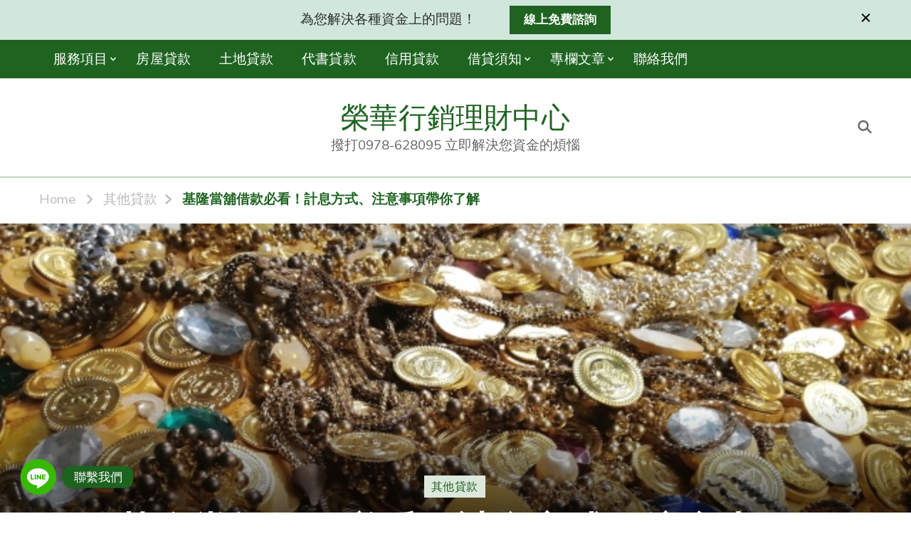

--- FILE ---
content_type: text/html; charset=UTF-8
request_url: https://www.tcloanpro.com.tw/keelung-pawnshop/
body_size: 75279
content:
<!DOCTYPE html><html lang="zh-TW"><head itemscope itemtype="https://schema.org/WebSite"><meta charset="UTF-8"><meta name="viewport" content="width=device-width, initial-scale=1"><link rel="profile" href="https://gmpg.org/xfn/11"><meta name='robots' content='index, follow, max-image-preview:large, max-snippet:-1, max-video-preview:-1' /><link media="all" href="https://www.tcloanpro.com.tw/wp-content/cache/autoptimize/css/autoptimize_d3b6432714f00fc1c2804221af9b0185.css" rel="stylesheet"><title>基隆當舖借款必看！計息方式、注意事項帶你了解 - 榮華行銷理財中心</title><meta name="description" content="當你有基隆借款需求，卻被銀行拒貸，可以轉而向基隆當舖尋求協助，當舖借貸的彈性空間大，黃金、珠寶、名錶、汽機車等物品，都可典當且快速放款，是很方便的借貸管道。" /><link rel="canonical" href="https://www.tcloanpro.com.tw/keelung-pawnshop/" /><meta property="og:locale" content="zh_TW" /><meta property="og:type" content="article" /><meta property="og:title" content="基隆當舖借款必看！計息方式、注意事項帶你了解 - 榮華行銷理財中心" /><meta property="og:description" content="當你有基隆借款需求，卻被銀行拒貸，可以轉而向基隆當舖尋求協助，當舖借貸的彈性空間大，黃金、珠寶、名錶、汽機車等物品，都可典當且快速放款，是很方便的借貸管道。" /><meta property="og:url" content="https://www.tcloanpro.com.tw/keelung-pawnshop/" /><meta property="og:site_name" content="榮華行銷理財中心" /><meta property="article:published_time" content="2022-02-07T07:14:49+00:00" /><meta property="article:modified_time" content="2025-09-19T06:48:20+00:00" /><meta property="og:image" content="https://www.tcloanpro.com.tw/wp-content/uploads/2022/02/基隆當舖.jpg" /><meta property="og:image:width" content="640" /><meta property="og:image:height" content="480" /><meta property="og:image:type" content="image/jpeg" /><meta name="author" content="tcloanpro" /><meta name="twitter:card" content="summary_large_image" /><meta name="twitter:label1" content="作者:" /><meta name="twitter:data1" content="tcloanpro" /><meta name="twitter:label2" content="預估閱讀時間" /><meta name="twitter:data2" content="2 分鐘" /> <script type="application/ld+json" class="yoast-schema-graph">{"@context":"https://schema.org","@graph":[{"@type":"Article","@id":"https://www.tcloanpro.com.tw/keelung-pawnshop/#article","isPartOf":{"@id":"https://www.tcloanpro.com.tw/keelung-pawnshop/"},"author":{"name":"tcloanpro","@id":"https://www.tcloanpro.com.tw/#/schema/person/8124ad18043c4ee4b7844ddeafd35ee6"},"headline":"基隆當舖借款必看！計息方式、注意事項帶你了解","datePublished":"2022-02-07T07:14:49+00:00","dateModified":"2025-09-19T06:48:20+00:00","mainEntityOfPage":{"@id":"https://www.tcloanpro.com.tw/keelung-pawnshop/"},"wordCount":4,"publisher":{"@id":"https://www.tcloanpro.com.tw/#organization"},"image":{"@id":"https://www.tcloanpro.com.tw/keelung-pawnshop/#primaryimage"},"thumbnailUrl":"https://www.tcloanpro.com.tw/wp-content/uploads/2022/02/基隆當舖.jpg","keywords":["基隆借款","基隆當舖","當舖借錢注意事項","當舖利息","當舖可以當什麼","當舖是什麼"],"articleSection":["其他貸款"],"inLanguage":"zh-TW"},{"@type":"WebPage","@id":"https://www.tcloanpro.com.tw/keelung-pawnshop/","url":"https://www.tcloanpro.com.tw/keelung-pawnshop/","name":"基隆當舖借款必看！計息方式、注意事項帶你了解 - 榮華行銷理財中心","isPartOf":{"@id":"https://www.tcloanpro.com.tw/#website"},"primaryImageOfPage":{"@id":"https://www.tcloanpro.com.tw/keelung-pawnshop/#primaryimage"},"image":{"@id":"https://www.tcloanpro.com.tw/keelung-pawnshop/#primaryimage"},"thumbnailUrl":"https://www.tcloanpro.com.tw/wp-content/uploads/2022/02/基隆當舖.jpg","datePublished":"2022-02-07T07:14:49+00:00","dateModified":"2025-09-19T06:48:20+00:00","description":"當你有基隆借款需求，卻被銀行拒貸，可以轉而向基隆當舖尋求協助，當舖借貸的彈性空間大，黃金、珠寶、名錶、汽機車等物品，都可典當且快速放款，是很方便的借貸管道。","breadcrumb":{"@id":"https://www.tcloanpro.com.tw/keelung-pawnshop/#breadcrumb"},"inLanguage":"zh-TW","potentialAction":[{"@type":"ReadAction","target":["https://www.tcloanpro.com.tw/keelung-pawnshop/"]}]},{"@type":"ImageObject","inLanguage":"zh-TW","@id":"https://www.tcloanpro.com.tw/keelung-pawnshop/#primaryimage","url":"https://www.tcloanpro.com.tw/wp-content/uploads/2022/02/基隆當舖.jpg","contentUrl":"https://www.tcloanpro.com.tw/wp-content/uploads/2022/02/基隆當舖.jpg","width":640,"height":480,"caption":"基隆當舖《榮華行銷理財中心》"},{"@type":"BreadcrumbList","@id":"https://www.tcloanpro.com.tw/keelung-pawnshop/#breadcrumb","itemListElement":[{"@type":"ListItem","position":1,"name":"首頁","item":"https://www.tcloanpro.com.tw/"},{"@type":"ListItem","position":2,"name":"基隆當舖借款必看！計息方式、注意事項帶你了解"}]},{"@type":"WebSite","@id":"https://www.tcloanpro.com.tw/#website","url":"https://www.tcloanpro.com.tw/","name":"榮華行銷理財中心","description":"撥打0978-628095  立即解決您資金的煩惱","publisher":{"@id":"https://www.tcloanpro.com.tw/#organization"},"potentialAction":[{"@type":"SearchAction","target":{"@type":"EntryPoint","urlTemplate":"https://www.tcloanpro.com.tw/?s={search_term_string}"},"query-input":{"@type":"PropertyValueSpecification","valueRequired":true,"valueName":"search_term_string"}}],"inLanguage":"zh-TW"},{"@type":"Organization","@id":"https://www.tcloanpro.com.tw/#organization","name":"榮華行銷理財中心","url":"https://www.tcloanpro.com.tw/","logo":{"@type":"ImageObject","inLanguage":"zh-TW","@id":"https://www.tcloanpro.com.tw/#/schema/logo/image/","url":"https://www.tcloanpro.com.tw/wp-content/uploads/2020/11/榮華行銷.png","contentUrl":"https://www.tcloanpro.com.tw/wp-content/uploads/2020/11/榮華行銷.png","width":512,"height":512,"caption":"榮華行銷理財中心"},"image":{"@id":"https://www.tcloanpro.com.tw/#/schema/logo/image/"}},{"@type":"Person","@id":"https://www.tcloanpro.com.tw/#/schema/person/8124ad18043c4ee4b7844ddeafd35ee6","name":"tcloanpro","image":{"@type":"ImageObject","inLanguage":"zh-TW","@id":"https://www.tcloanpro.com.tw/#/schema/person/image/","url":"https://secure.gravatar.com/avatar/b393e92d64544d99236fc54862315fe5?s=96&d=mm&r=g","contentUrl":"https://secure.gravatar.com/avatar/b393e92d64544d99236fc54862315fe5?s=96&d=mm&r=g","caption":"tcloanpro"}}]}</script> <link rel='dns-prefetch' href='//static.addtoany.com' /><link rel='dns-prefetch' href='//fonts.googleapis.com' /><link rel="alternate" type="application/rss+xml" title="訂閱《榮華行銷理財中心》&raquo; 資訊提供" href="https://www.tcloanpro.com.tw/feed/" /><link rel="alternate" type="application/rss+xml" title="訂閱《榮華行銷理財中心》&raquo; 留言的資訊提供" href="https://www.tcloanpro.com.tw/comments/feed/" /><link rel='stylesheet' id='vandana-lite-google-fonts-css' href='https://fonts.googleapis.com/css?family=Nunito+Sans%3A200%2C300%2Cregular%2C500%2C600%2C700%2C800%2C900%2C200italic%2C300italic%2Citalic%2C500italic%2C600italic%2C700italic%2C800italic%2C900italic%7CHalant%3A300%2Cregular%2C500%2C600%2C700' type='text/css' media='all' /> <script type="text/javascript" id="addtoany-core-js-before">window.a2a_config=window.a2a_config||{};a2a_config.callbacks=[];a2a_config.overlays=[];a2a_config.templates={};a2a_localize = {
	Share: "分享",
	Save: "儲存",
	Subscribe: "訂閱",
	Email: "電子郵件",
	Bookmark: "書籤",
	ShowAll: "顯示全部",
	ShowLess: "顯示較少",
	FindServices: "尋找服務",
	FindAnyServiceToAddTo: "立即尋找想要新增的服務",
	PoweredBy: "開發團隊:",
	ShareViaEmail: "透過電子郵件分享",
	SubscribeViaEmail: "透過電子郵件訂閱",
	BookmarkInYourBrowser: "在瀏覽器中加入書籤",
	BookmarkInstructions: "按下 Ctrl+D 或 \u2318+D 將這個頁面加入書籤",
	AddToYourFavorites: "新增至 [我的最愛]",
	SendFromWebOrProgram: "透過任何電子郵件地址或電子郵件程式傳送",
	EmailProgram: "電子郵件程式",
	More: "進一步了解...",
	ThanksForSharing: "感謝分享！",
	ThanksForFollowing: "感謝追蹤！"
};</script> <script type="text/javascript" defer src="https://static.addtoany.com/menu/page.js" id="addtoany-core-js"></script> <script type="text/javascript" src="https://www.tcloanpro.com.tw/wp-includes/js/jquery/jquery.min.js?ver=3.7.1" id="jquery-core-js"></script> <script type="text/javascript" src="https://www.tcloanpro.com.tw/wp-includes/js/jquery/jquery-migrate.min.js?ver=3.4.1" id="jquery-migrate-js"></script> <link rel="https://api.w.org/" href="https://www.tcloanpro.com.tw/wp-json/" /><link rel="alternate" title="JSON" type="application/json" href="https://www.tcloanpro.com.tw/wp-json/wp/v2/posts/3159" /><link rel="EditURI" type="application/rsd+xml" title="RSD" href="https://www.tcloanpro.com.tw/xmlrpc.php?rsd" /><meta name="generator" content="WordPress 6.7.4" /><link rel='shortlink' href='https://www.tcloanpro.com.tw/?p=3159' /><link rel="alternate" title="oEmbed (JSON)" type="application/json+oembed" href="https://www.tcloanpro.com.tw/wp-json/oembed/1.0/embed?url=https%3A%2F%2Fwww.tcloanpro.com.tw%2Fkeelung-pawnshop%2F" /><link rel="alternate" title="oEmbed (XML)" type="text/xml+oembed" href="https://www.tcloanpro.com.tw/wp-json/oembed/1.0/embed?url=https%3A%2F%2Fwww.tcloanpro.com.tw%2Fkeelung-pawnshop%2F&#038;format=xml" />  <script async src="https://www.googletagmanager.com/gtag/js?id=G-VFSG3CC5T9"></script> <script>window.dataLayer = window.dataLayer || [];
  function gtag(){dataLayer.push(arguments);}
  gtag('js', new Date());

  gtag('config', 'G-VFSG3CC5T9');</script> <script type="text/javascript">(function(c,l,a,r,i,t,y){
					c[a]=c[a]||function(){(c[a].q=c[a].q||[]).push(arguments)};t=l.createElement(r);t.async=1;
					t.src="https://www.clarity.ms/tag/"+i+"?ref=wordpress";y=l.getElementsByTagName(r)[0];y.parentNode.insertBefore(t,y);
				})(window, document, "clarity", "script", "hrdsg3efdp");</script> <script>document.documentElement.className = document.documentElement.className.replace( 'no-js', 'js' );</script> <link rel="icon" href="https://www.tcloanpro.com.tw/wp-content/uploads/2020/11/cropped-榮華行銷-32x32.png" sizes="32x32" /><link rel="icon" href="https://www.tcloanpro.com.tw/wp-content/uploads/2020/11/cropped-榮華行銷-192x192.png" sizes="192x192" /><link rel="apple-touch-icon" href="https://www.tcloanpro.com.tw/wp-content/uploads/2020/11/cropped-榮華行銷-180x180.png" /><meta name="msapplication-TileImage" content="https://www.tcloanpro.com.tw/wp-content/uploads/2020/11/cropped-榮華行銷-270x270.png" />  <script>document.addEventListener('DOMContentLoaded', function() {
    if (window.phoneLinkEventAdded) return;
    window.phoneLinkEventAdded = true;

    document.body.addEventListener('click', function(event) {
        var target = event.target.closest('a[href^="tel"]');
        if (!target) return;

        event.stopPropagation(); // 防止事件冒泡
        var href = target.getAttribute('href');
        console.log('Phone link clicked:', href); // 監視點擊
        gtag('event', 'phone_number_click', {
            'link_url': href,
            'transport_type': 'beacon',
            'outbound': true
        });
    });
});</script>  <script>// 表單送出成功 → 觸發 custom_form_submit
  document.addEventListener('wpcf7submit', function (event) {
    if (event.detail.apiResponse && event.detail.apiResponse.status === 'mail_sent') {
      gtag('event', 'custom_form_submit', {
        form_id: event.detail.contactFormId
      });
    }
  }, false);

  // 使用者首次點入表單欄位 → 觸發 custom_form_start（每個表單只觸發一次）
  document.addEventListener('DOMContentLoaded', function () {
    var forms = document.querySelectorAll('.wpcf7-form');
    forms.forEach(function (form) {
      form.addEventListener('focusin', function () {
        var formWrapper = form.closest('.wpcf7');
        if (formWrapper && formWrapper.id) {
          gtag('event', 'custom_form_start', {
            form_id: formWrapper.id
          });
        }
      }, { once: true });
    });
  });</script> </head><body data-rsssl=1 class="post-template-default single single-post postid-3159 single-format-standard wp-embed-responsive blp-has-blocks rightsidebar style-one underline" itemscope itemtype="https://schema.org/WebPage"><div id="page" class="site"> <a class="skip-link" href="#content">Skip to Content</a><div class="sticky-t-bar active"><div class="sticky-bar-content"><div class="container"> 為您解決各種資金上的問題！<a class="btn-readmore" href="https://www.tcloanpro.com.tw#Online-bid">線上免費諮詢</a></div></div> <button class="close"></button></div><header id="masthead" class="site-header style-one" itemscope itemtype="https://schema.org/WPHeader"><div class="header-t"><div class="container"><nav class="secondary-menu"> <button class="toggle-btn"> <span class="toggle-bar"></span> <span class="toggle-bar"></span> <span class="toggle-bar"></span> </button><div class="menu-0909-container"><ul id="secondary-menu" class="nav-menu"><li id="menu-item-7607" class="menu-item menu-item-type-custom menu-item-object-custom menu-item-has-children menu-item-7607"><a href="#">服務項目</a><ul class="sub-menu"><li id="menu-item-35" class="menu-item menu-item-type-post_type menu-item-object-page menu-item-35"><a href="https://www.tcloanpro.com.tw/house/">房屋土地貸款</a></li><li id="menu-item-34" class="menu-item menu-item-type-post_type menu-item-object-page menu-item-34"><a href="https://www.tcloanpro.com.tw/soldier/">軍公教信貸</a></li><li id="menu-item-33" class="menu-item menu-item-type-post_type menu-item-object-page menu-item-33"><a href="https://www.tcloanpro.com.tw/personal/">個人信用貸款</a></li><li id="menu-item-32" class="menu-item menu-item-type-post_type menu-item-object-page menu-item-32"><a href="https://www.tcloanpro.com.tw/car/">銀行汽車貸款</a></li></ul></li><li id="menu-item-7609" class="menu-item menu-item-type-taxonomy menu-item-object-category menu-item-7609"><a href="https://www.tcloanpro.com.tw/category/mortgage-area/">房屋貸款</a></li><li id="menu-item-7608" class="menu-item menu-item-type-taxonomy menu-item-object-category menu-item-7608"><a href="https://www.tcloanpro.com.tw/category/land-loan-area/">土地貸款</a></li><li id="menu-item-7610" class="menu-item menu-item-type-taxonomy menu-item-object-category menu-item-7610"><a href="https://www.tcloanpro.com.tw/category/escrow-loan-area/">代書貸款</a></li><li id="menu-item-7611" class="menu-item menu-item-type-taxonomy menu-item-object-category menu-item-7611"><a href="https://www.tcloanpro.com.tw/category/credit-loan-area/">信用貸款</a></li><li id="menu-item-7612" class="menu-item menu-item-type-custom menu-item-object-custom menu-item-has-children menu-item-7612"><a href="#">借貸須知</a><ul class="sub-menu"><li id="menu-item-7613" class="menu-item menu-item-type-taxonomy menu-item-object-category menu-item-7613"><a href="https://www.tcloanpro.com.tw/category/apply-loan-guide/">申貸手冊</a></li><li id="menu-item-7614" class="menu-item menu-item-type-post_type menu-item-object-page menu-item-7614"><a href="https://www.tcloanpro.com.tw/loan-procedure/">借款流程</a></li><li id="menu-item-31" class="menu-item menu-item-type-post_type menu-item-object-page menu-item-31"><a href="https://www.tcloanpro.com.tw/question/">常見問題</a></li></ul></li><li id="menu-item-945" class="menu-item menu-item-type-custom menu-item-object-custom menu-item-has-children menu-item-945"><a href="#">專欄文章</a><ul class="sub-menu"><li id="menu-item-7618" class="menu-item menu-item-type-taxonomy menu-item-object-category current-post-ancestor current-menu-parent current-post-parent menu-item-7618"><a href="https://www.tcloanpro.com.tw/category/other-loans-area/">其他貸款</a></li><li id="menu-item-7617" class="menu-item menu-item-type-taxonomy menu-item-object-category menu-item-7617"><a href="https://www.tcloanpro.com.tw/category/money-management/">理財投資</a></li><li id="menu-item-7616" class="menu-item menu-item-type-taxonomy menu-item-object-category menu-item-7616"><a href="https://www.tcloanpro.com.tw/category/estate-guide/">房產指南</a></li><li id="menu-item-7615" class="menu-item menu-item-type-taxonomy menu-item-object-category menu-item-7615"><a href="https://www.tcloanpro.com.tw/category/current-news-sharing/">時事分享</a></li></ul></li><li id="menu-item-37" class="menu-item menu-item-type-post_type menu-item-object-page menu-item-37"><a href="https://www.tcloanpro.com.tw/contact/">聯絡我們</a></li></ul></div></nav></div></div><div class="header-mid"><div class="container"><div class="header-left"></div><div class="site-branding" itemscope itemtype="https://schema.org/Organization"><div class="site-logo"></div><div class="site-title-wrap"><p class="site-title" itemprop="name"><a href="https://www.tcloanpro.com.tw/" rel="home" itemprop="url">榮華行銷理財中心</a></p><p class="site-description" itemprop="description">撥打0978-628095  立即解決您資金的煩惱</p></div></div><div class="header-right"><div class="header-search"> <button class="search-toggle" data-toggle-target=".search-modal" data-toggle-body-class="showing-search-modal" data-set-focus=".search-modal .search-field" aria-expanded="false"> <svg xmlns="http://www.w3.org/2000/svg" width="22.691" height="21.932" viewBox="0 0 22.691 21.932"> <g id="Group_258" data-name="Group 258" transform="matrix(0.966, -0.259, 0.259, 0.966, -1515.787, 248.902)"> <g id="Ellipse_9" data-name="Ellipse 9" transform="translate(1525.802 162.18) rotate(-30)" fill="none" stroke="#6a6a6a" stroke-width="2.5"> <circle cx="7.531" cy="7.531" r="7.531" stroke="none"/> <circle cx="7.531" cy="7.531" r="6.281" fill="none"/> </g> <path id="Path_4339" data-name="Path 4339" d="M0,0V7" transform="translate(1540.052 170.724) rotate(-30)" fill="none" stroke="#6a6a6a" stroke-linecap="round" stroke-width="2.5"/> </g> </svg> </button><div class="header-search-wrap search-modal cover-modal" data-modal-target-string=".search-modal"><div class="header-search-inner-wrap"><form role="search" method="get" class="search-form" action="https://www.tcloanpro.com.tw/"><label><span class="screen-reader-text">Search for:</span><input type="search" class="search-field" placeholder="Type &amp; Hit Enter" value="" name="s" /></label><input type="submit" id="submit-field" class="search-submit" value="Search" /></form> <button class="close" data-toggle-target=".search-modal" data-toggle-body-class="showing-search-modal" data-set-focus=".search-modal .search-field" aria-expanded="false"></button></div></div></div></div></div></div><div class="header-bottom"><div class="container"></div></div></header><div class="mobile-header"><div class="container"> <button class="menu-toggle" data-toggle-target=".main-menu-modal" data-toggle-body-class="showing-main-menu-modal" aria-expanded="false" data-set-focus=".close-main-nav-toggle"> <span class="toggle-bar"></span> <span class="toggle-bar"></span> <span class="toggle-bar"></span> </button><div class="mbl-menu-wrap"><div class="primary-menu-list main-menu-modal cover-modal" data-modal-target-string=".main-menu-modal"> <button class="close close-main-nav-toggle" data-toggle-target=".main-menu-modal" data-toggle-body-class="showing-main-menu-modal" aria-expanded="false" data-set-focus=".main-menu-modal"></button><div class="mobile-menu" aria-label="Mobile"><div class="main-menu-modal"><div class="mbl-right-block"><nav class="secondary-menu"> <button class="toggle-btn"> <span class="toggle-bar"></span> <span class="toggle-bar"></span> <span class="toggle-bar"></span> </button><div class="menu-0909-container"><ul id="secondary-menu" class="nav-menu"><li class="menu-item menu-item-type-custom menu-item-object-custom menu-item-has-children menu-item-7607"><a href="#">服務項目</a><ul class="sub-menu"><li class="menu-item menu-item-type-post_type menu-item-object-page menu-item-35"><a href="https://www.tcloanpro.com.tw/house/">房屋土地貸款</a></li><li class="menu-item menu-item-type-post_type menu-item-object-page menu-item-34"><a href="https://www.tcloanpro.com.tw/soldier/">軍公教信貸</a></li><li class="menu-item menu-item-type-post_type menu-item-object-page menu-item-33"><a href="https://www.tcloanpro.com.tw/personal/">個人信用貸款</a></li><li class="menu-item menu-item-type-post_type menu-item-object-page menu-item-32"><a href="https://www.tcloanpro.com.tw/car/">銀行汽車貸款</a></li></ul></li><li class="menu-item menu-item-type-taxonomy menu-item-object-category menu-item-7609"><a href="https://www.tcloanpro.com.tw/category/mortgage-area/">房屋貸款</a></li><li class="menu-item menu-item-type-taxonomy menu-item-object-category menu-item-7608"><a href="https://www.tcloanpro.com.tw/category/land-loan-area/">土地貸款</a></li><li class="menu-item menu-item-type-taxonomy menu-item-object-category menu-item-7610"><a href="https://www.tcloanpro.com.tw/category/escrow-loan-area/">代書貸款</a></li><li class="menu-item menu-item-type-taxonomy menu-item-object-category menu-item-7611"><a href="https://www.tcloanpro.com.tw/category/credit-loan-area/">信用貸款</a></li><li class="menu-item menu-item-type-custom menu-item-object-custom menu-item-has-children menu-item-7612"><a href="#">借貸須知</a><ul class="sub-menu"><li class="menu-item menu-item-type-taxonomy menu-item-object-category menu-item-7613"><a href="https://www.tcloanpro.com.tw/category/apply-loan-guide/">申貸手冊</a></li><li class="menu-item menu-item-type-post_type menu-item-object-page menu-item-7614"><a href="https://www.tcloanpro.com.tw/loan-procedure/">借款流程</a></li><li class="menu-item menu-item-type-post_type menu-item-object-page menu-item-31"><a href="https://www.tcloanpro.com.tw/question/">常見問題</a></li></ul></li><li class="menu-item menu-item-type-custom menu-item-object-custom menu-item-has-children menu-item-945"><a href="#">專欄文章</a><ul class="sub-menu"><li class="menu-item menu-item-type-taxonomy menu-item-object-category current-post-ancestor current-menu-parent current-post-parent menu-item-7618"><a href="https://www.tcloanpro.com.tw/category/other-loans-area/">其他貸款</a></li><li class="menu-item menu-item-type-taxonomy menu-item-object-category menu-item-7617"><a href="https://www.tcloanpro.com.tw/category/money-management/">理財投資</a></li><li class="menu-item menu-item-type-taxonomy menu-item-object-category menu-item-7616"><a href="https://www.tcloanpro.com.tw/category/estate-guide/">房產指南</a></li><li class="menu-item menu-item-type-taxonomy menu-item-object-category menu-item-7615"><a href="https://www.tcloanpro.com.tw/category/current-news-sharing/">時事分享</a></li></ul></li><li class="menu-item menu-item-type-post_type menu-item-object-page menu-item-37"><a href="https://www.tcloanpro.com.tw/contact/">聯絡我們</a></li></ul></div></nav></div></div></div></div></div><div class="site-branding" itemscope itemtype="https://schema.org/Organization"><div class="site-logo"></div><div class="site-title-wrap"><p class="site-title" itemprop="name"><a href="https://www.tcloanpro.com.tw/" rel="home" itemprop="url">榮華行銷理財中心</a></p><p class="site-description" itemprop="description">撥打0978-628095  立即解決您資金的煩惱</p></div></div><div class="header-search"> <button class="search-toggle" data-toggle-target=".mob-search-modal" data-toggle-body-class="showing-mob-search-modal" data-set-focus=".mob-search-modal .search-field" aria-expanded="false"> <svg xmlns="http://www.w3.org/2000/svg" width="22.691" height="21.932" viewBox="0 0 22.691 21.932"> <g id="Group_258" data-name="Group 258" transform="matrix(0.966, -0.259, 0.259, 0.966, -1515.787, 248.902)"> <g id="Ellipse_9" data-name="Ellipse 9" transform="translate(1525.802 162.18) rotate(-30)" fill="none" stroke="#6a6a6a" stroke-width="2.5"> <circle cx="7.531" cy="7.531" r="7.531" stroke="none"/> <circle cx="7.531" cy="7.531" r="6.281" fill="none"/> </g> <path id="Path_4339" data-name="Path 4339" d="M0,0V7" transform="translate(1540.052 170.724) rotate(-30)" fill="none" stroke="#6a6a6a" stroke-linecap="round" stroke-width="2.5"/> </g> </svg> </button><div class="header-search-wrap mob-search-modal cover-modal" data-modal-target-string=".mob-search-modal"><div class="header-search-inner-wrap"><form role="search" method="get" class="search-form" action="https://www.tcloanpro.com.tw/"><label><span class="screen-reader-text">Search for:</span><input type="search" class="search-field" placeholder="Type &amp; Hit Enter" value="" name="s" /></label><input type="submit" id="submit-field" class="search-submit" value="Search" /></form><button class="close" data-toggle-target=".mob-search-modal" data-toggle-body-class="showing-mob-search-modal" data-set-focus=".mob-search-modal .search-field" aria-expanded="false"></button></div></div></div></div></div><div id="content" class="site-content"><div class="breadcrumb-wrapper"><div class="container"><div id="crumbs" itemscope itemtype="https://schema.org/BreadcrumbList"> <span itemprop="itemListElement" itemscope itemtype="https://schema.org/ListItem"> <a itemprop="item" href="https://www.tcloanpro.com.tw"><span itemprop="name">Home</span></a><meta itemprop="position" content="1" /> <span class="separator"><i class="fas fa-angle-right"></i></span> </span> <span itemprop="itemListElement" itemscope itemtype="https://schema.org/ListItem"><a itemprop="item" href="https://www.tcloanpro.com.tw/category/other-loans-area/"><span itemprop="name">其他貸款 </span></a><meta itemprop="position" content="2" /><span class="separator"><i class="fas fa-angle-right"></i></span></span> <span class="current" itemprop="itemListElement" itemscope itemtype="https://schema.org/ListItem"><a itemprop="item" href="https://www.tcloanpro.com.tw/keelung-pawnshop/"><span itemprop="name">基隆當舖借款必看！計息方式、注意事項帶你了解</span></a><meta itemprop="position" content="3" /></span></div></div></div><header class="entry-header" style="background-image: url('https://www.tcloanpro.com.tw/wp-content/uploads/2022/02/基隆當舖.jpg');"><div class="container"> <span class="category" itemprop="about"><a href="https://www.tcloanpro.com.tw/category/other-loans-area/" rel="category tag">其他貸款</a></span><h1 class="entry-title">基隆當舖借款必看！計息方式、注意事項帶你了解</h1><div class="entry-meta"></div></div></header><div class="container"><div id="primary" class="content-area"><main id="main" class="site-main"><article id="post-3159" class="post-3159 post type-post status-publish format-standard has-post-thumbnail hentry category-other-loans-area tag-3231 tag-1192 tag-1181 tag-3232 tag-2512 tag-3233"><div class="content-wrap"><div class="entry-content" itemprop="text"><p>（更新日期：2025/06/04）</p><figure class="wp-block-image size-full"><img fetchpriority="high" decoding="async" width="700" height="400"  alt="基隆當舖借款必看！計息方式、注意事項帶你了解《榮華行銷理財中心》"  data-srcset="https://www.tcloanpro.com.tw/wp-content/uploads/2022/02/基隆當舖借款必看！計息方式、注意事項帶你了解.webp 700w, https://www.tcloanpro.com.tw/wp-content/uploads/2022/02/基隆當舖借款必看！計息方式、注意事項帶你了解-300x171.webp 300w"  data-src="https://www.tcloanpro.com.tw/wp-content/uploads/2022/02/基隆當舖借款必看！計息方式、注意事項帶你了解.webp" data-sizes="(max-width: 700px) 100vw, 700px" class="wp-image-30201 lazyload" src="[data-uri]" /><noscript><img fetchpriority="high" decoding="async" width="700" height="400" src="https://www.tcloanpro.com.tw/wp-content/uploads/2022/02/基隆當舖借款必看！計息方式、注意事項帶你了解.webp" alt="基隆當舖借款必看！計息方式、注意事項帶你了解《榮華行銷理財中心》" class="wp-image-30201" srcset="https://www.tcloanpro.com.tw/wp-content/uploads/2022/02/基隆當舖借款必看！計息方式、注意事項帶你了解.webp 700w, https://www.tcloanpro.com.tw/wp-content/uploads/2022/02/基隆當舖借款必看！計息方式、注意事項帶你了解-300x171.webp 300w" sizes="(max-width: 700px) 100vw, 700px" /></noscript></figure><p>當你有基隆借款需求，卻被銀行拒貸，可以轉而向基隆當舖尋求協助，當舖借貸的彈性空間大，黃金、珠寶、名錶、汽機車等物品，都可典當且快速放款，是很方便的借貸管道。</p><div id="ez-toc-container" class="ez-toc-v2_0_79_2 counter-hierarchy ez-toc-counter ez-toc-custom ez-toc-container-direction"><div class="ez-toc-title-container"><p class="ez-toc-title" style="cursor:inherit">內容目錄</p> <span class="ez-toc-title-toggle"><a href="#" class="ez-toc-pull-right ez-toc-btn ez-toc-btn-xs ez-toc-btn-default ez-toc-toggle" aria-label="顯示/隱藏內容目錄"><span class="ez-toc-js-icon-con"><span class=""><span class="eztoc-hide" style="display:none;">Toggle</span><span class="ez-toc-icon-toggle-span"><svg style="fill: #666666;color:#666666" xmlns="http://www.w3.org/2000/svg" class="list-377408" width="20px" height="20px" viewBox="0 0 24 24" fill="none"><path d="M6 6H4v2h2V6zm14 0H8v2h12V6zM4 11h2v2H4v-2zm16 0H8v2h12v-2zM4 16h2v2H4v-2zm16 0H8v2h12v-2z" fill="currentColor"></path></svg><svg style="fill: #666666;color:#666666" class="arrow-unsorted-368013" xmlns="http://www.w3.org/2000/svg" width="10px" height="10px" viewBox="0 0 24 24" version="1.2" baseProfile="tiny"><path d="M18.2 9.3l-6.2-6.3-6.2 6.3c-.2.2-.3.4-.3.7s.1.5.3.7c.2.2.4.3.7.3h11c.3 0 .5-.1.7-.3.2-.2.3-.5.3-.7s-.1-.5-.3-.7zM5.8 14.7l6.2 6.3 6.2-6.3c.2-.2.3-.5.3-.7s-.1-.5-.3-.7c-.2-.2-.4-.3-.7-.3h-11c-.3 0-.5.1-.7.3-.2.2-.3.5-.3.7s.1.5.3.7z"/></svg></span></span></span></a></span></div><nav><ul class='ez-toc-list ez-toc-list-level-1 ' ><li class='ez-toc-page-1 ez-toc-heading-level-2'><a class="ez-toc-link ez-toc-heading-1" href="#%E5%9F%BA%E9%9A%86%E7%95%B6%E8%88%96%E6%98%AF%E4%BB%80%E9%BA%BC%EF%BC%9F" >基隆當舖是什麼？</a></li><li class='ez-toc-page-1 ez-toc-heading-level-2'><a class="ez-toc-link ez-toc-heading-2" href="#%E5%9F%BA%E9%9A%86%E7%95%B6%E8%88%96%E5%8F%AF%E4%BB%A5%E7%95%B6%E4%BB%80%E9%BA%BC%EF%BC%9F" >基隆當舖可以當什麼？</a></li><li class='ez-toc-page-1 ez-toc-heading-level-2'><a class="ez-toc-link ez-toc-heading-3" href="#%E7%95%B6%E8%88%96%E5%80%9F%E9%8C%A2%E5%88%A9%E6%81%AF%E8%A8%88%E7%AE%97%E6%96%B9%E5%BC%8F" >當舖借錢利息計算方式</a><ul class='ez-toc-list-level-3' ><li class='ez-toc-heading-level-3'><a class="ez-toc-link ez-toc-heading-4" href="#%E6%9C%AA%E6%BB%BF1%E5%80%8B%E6%9C%88" >未滿1個月</a></li><li class='ez-toc-page-1 ez-toc-heading-level-3'><a class="ez-toc-link ez-toc-heading-5" href="#%E8%B6%85%E9%81%8E1%E5%80%8B%E6%9C%88" >超過1個月</a></li></ul></li><li class='ez-toc-page-1 ez-toc-heading-level-2'><a class="ez-toc-link ez-toc-heading-6" href="#%E5%9F%BA%E9%9A%86%E7%95%B6%E8%88%96%E5%80%9F%E9%8C%A2%E6%B3%A8%E6%84%8F%E4%BA%8B%E9%A0%85%EF%BC%9F" >基隆當舖借錢注意事項？</a></li><li class='ez-toc-page-1 ez-toc-heading-level-2'><a class="ez-toc-link ez-toc-heading-7" href="#%E5%9F%BA%E9%9A%86%E7%95%B6%E8%88%96%E5%80%9F%E9%8C%A2%E6%B5%81%E7%A8%8B" >基隆當舖借錢流程</a></li><li class='ez-toc-page-1 ez-toc-heading-level-2'><a class="ez-toc-link ez-toc-heading-8" href="#%E7%B5%90%E8%AA%9E" >結語</a></li></ul></nav></div><h2 class="wp-block-heading"><span class="ez-toc-section" id="%E5%9F%BA%E9%9A%86%E7%95%B6%E8%88%96%E6%98%AF%E4%BB%80%E9%BA%BC%EF%BC%9F"></span>基隆當舖是什麼<strong>？</strong><span class="ez-toc-section-end"></span></h2><p>當舖是依<a href="https://law.moj.gov.tw/LawClass/LawAll.aspx?pcode=D0080075" target="_blank" rel="noreferrer noopener">當舖業法</a>申請許可，專門經營質當為業的公司或商號，<span class="jae">借款人可以用名下有價物品作為擔保品，向當舖換取資金，借款金額視擔保品的價值而定。</span>若借款人在滿當期內償還借款，即可贖回典當物，否則典當物所有權就會移轉給當舖。</p><p class="has-text-color has-link-color wp-elements-7c8c2f2c35b86b9abf6efa796c371ad8" style="color:#1e6420"><em><strong>※名詞解釋—滿當期：</strong>借款人與當舖約定取回典當物的最後日期。根據<a href="https://law.moj.gov.tw/LawClass/LawSingle.aspx?pcode=D0080075&amp;flno=21" target="_blank" rel="noreferrer noopener">當舖業法第21條</a>規定，當舖業的滿當期限不能少於3個月，少於3個月者以3個月計算。</em></p><h2 class="wp-block-heading"><span class="ez-toc-section" id="%E5%9F%BA%E9%9A%86%E7%95%B6%E8%88%96%E5%8F%AF%E4%BB%A5%E7%95%B6%E4%BB%80%E9%BA%BC%EF%BC%9F"></span>基隆當舖可以當什麼？<span class="ez-toc-section-end"></span></h2><p>除了<a href="https://law.moj.gov.tw/LawClass/LawSingle.aspx?pcode=D0080075&amp;flno=16" target="_blank" rel="noreferrer noopener">當舖業法第16條第1項</a>規定的禁止收當品或贓物，<span class="jae">基本上物品有價值，都可以拿來當舖典當</span>。常見的當舖收當物品如下：</p><ol class="wp-block-list"><li>房地一二胎。</li><li>汽機車、電動車。</li><li>黃金、鑽石、珠寶、手錶。</li><li>手機、筆電、平板等3C產品。</li></ol><p><strong><strong><span style="background-color:rgba(0, 0, 0, 0);color:#1e6420" class="has-inline-color">&#x25b6;&nbsp;相關文章</span></strong></strong> <br><a href="https://www.tcloanpro.com.tw/keelung-land-loan/" target="_blank" rel="noreferrer noopener">基隆土地貸款如何申請？只要5步驟就能快速撥款！</a><br><a href="https://www.tcloanpro.com.tw/keelung-second-loan/" target="_blank" rel="noreferrer noopener">基隆二胎房貸輕鬆辦！6大申請要點看這裡</a></p><h2 class="wp-block-heading"><span class="ez-toc-section" id="%E7%95%B6%E8%88%96%E5%80%9F%E9%8C%A2%E5%88%A9%E6%81%AF%E8%A8%88%E7%AE%97%E6%96%B9%E5%BC%8F"></span>當舖借錢利息計算方式<span class="ez-toc-section-end"></span></h2><p>根據<a href="https://law.moj.gov.tw/LawClass/LawSingle.aspx?pcode=D0080075&amp;flno=11" target="_blank" rel="noreferrer noopener">當舖業法第11條第2項</a>規定，<span class="jae">當舖年利率不能超過30%，也就是說月利率不可超過2.5%</span>。另外，<a href="https://law.moj.gov.tw/LawClass/LawSingle.aspx?pcode=D0080075&amp;flno=19" target="_blank" rel="noreferrer noopener">當舖業法第19條</a>有規定當舖利息計算方式：</p><h3 class="wp-block-heading"><span class="ez-toc-section" id="%E6%9C%AA%E6%BB%BF1%E5%80%8B%E6%9C%88"></span>未滿1個月<span class="ez-toc-section-end"></span></h3><p>借款人在質借未滿1個月時，前來清償債務，取回擔保品，利息與費用以1個月計算。</p><h3 class="wp-block-heading"><span class="ez-toc-section" id="%E8%B6%85%E9%81%8E1%E5%80%8B%E6%9C%88"></span>超過1個月<span class="ez-toc-section-end"></span></h3><p>借款人在質借超過1個月後，前來清償債務，取回擔保品，最初5日不計息，超過5日按半個月收利息，超過15日按1個月計息。</p><h2 class="wp-block-heading"><span class="ez-toc-section" id="%E5%9F%BA%E9%9A%86%E7%95%B6%E8%88%96%E5%80%9F%E9%8C%A2%E6%B3%A8%E6%84%8F%E4%BA%8B%E9%A0%85%EF%BC%9F"></span>基隆當舖借錢注意事項？<span class="ez-toc-section-end"></span></h2><p>市面上的當舖很多，如果想避免遇到借款詐騙，借款前要注意當舖是否符合以下5點：</p><ul class="wp-block-list"><li><strong>經營實體店面：</strong>通常合法當舖有經營實體店面，且持有政府核發的當舖業許可證。</li><li><strong>合法收費利息：</strong><span class="jae">當舖年利率最高不超過30%，即每月利息最高不超過2.5%</span>，且合法當舖會詳細說明利息計算方式，保障借款人權益。</li><li><strong>無須抵押證件：</strong>當舖借款無須抵押個人證件，除了辦理免留車時須抵押行照外，其他借款項目都不須抵押個人證件，當舖核對身分後就會歸還。</li><li><strong>當品無須過戶：</strong>若是向當舖辦理房地貸款、汽機車借款，<span class="jae">只需要到地政機關、監理站辦理抵押權設定或<a href="https://www.tcloanpro.com.tw/vehicle-registration/" target="_blank" rel="noreferrer noopener">動保設定</a></span>，不須將典當物過戶到當舖名下。</li><li><strong>收取費用合法：</strong>如果需要請當舖保管典當物，當舖會收取倉棧費，金額最高為收當金額5%。而根據<a href="https://law.moj.gov.tw/LawClass/LawSingle.aspx?pcode=D0080075&amp;flno=20" target="_blank" rel="noreferrer noopener">當舖業法第20條第1項</a>規定，<span class="jae">當舖除了收取利息和倉棧費外，不能再收取其他費用</span>。</li></ul><figure class="wp-block-image size-full"><img decoding="async" width="1001" height="885"  alt="當舖借錢5大注意事項《榮華行銷理財中心》"  data-srcset="https://www.tcloanpro.com.tw/wp-content/uploads/2022/02/當舖借錢5大注意事項《榮華行銷理財中心》.png 1001w, https://www.tcloanpro.com.tw/wp-content/uploads/2022/02/當舖借錢5大注意事項《榮華行銷理財中心》-300x265.png 300w, https://www.tcloanpro.com.tw/wp-content/uploads/2022/02/當舖借錢5大注意事項《榮華行銷理財中心》-768x679.png 768w"  data-src="https://www.tcloanpro.com.tw/wp-content/uploads/2022/02/當舖借錢5大注意事項《榮華行銷理財中心》.png" data-sizes="(max-width: 1001px) 100vw, 1001px" class="wp-image-54076 lazyload" src="[data-uri]" /><noscript><img decoding="async" width="1001" height="885" src="https://www.tcloanpro.com.tw/wp-content/uploads/2022/02/當舖借錢5大注意事項《榮華行銷理財中心》.png" alt="當舖借錢5大注意事項《榮華行銷理財中心》" class="wp-image-54076" srcset="https://www.tcloanpro.com.tw/wp-content/uploads/2022/02/當舖借錢5大注意事項《榮華行銷理財中心》.png 1001w, https://www.tcloanpro.com.tw/wp-content/uploads/2022/02/當舖借錢5大注意事項《榮華行銷理財中心》-300x265.png 300w, https://www.tcloanpro.com.tw/wp-content/uploads/2022/02/當舖借錢5大注意事項《榮華行銷理財中心》-768x679.png 768w" sizes="(max-width: 1001px) 100vw, 1001px" /></noscript></figure><h2 class="wp-block-heading"><span class="ez-toc-section" id="%E5%9F%BA%E9%9A%86%E7%95%B6%E8%88%96%E5%80%9F%E9%8C%A2%E6%B5%81%E7%A8%8B"></span>基隆當舖借錢流程<span class="ez-toc-section-end"></span></h2><ol style="list-style-type:1" class="wp-block-list"><li><strong>諮詢辦理</strong>：借款需要本人來辦理，非本人則無法借款。</li><li><strong>核對資料</strong>：核對證件及身分證上的名字是否為本人且一致。</li><li><strong>檢查物品</strong>：同意後檢查物品，了解物品是否有罰款或未繳金額等。</li><li><strong>審核額度</strong>：物品確認後，根據物品價值審核額度。</li><li><strong>確認簽約</strong>：與借款人確認額度後，簽寫當票。</li><li><strong>當日放款</strong>：簽寫完畢，當天馬上放款。</li></ol><figure class="wp-block-image size-full"><img decoding="async" width="1001" height="836"  alt="當舖借錢6大流程《榮華行銷理財中心》"  data-srcset="https://www.tcloanpro.com.tw/wp-content/uploads/2022/02/當舖借錢6大流程《榮華行銷理財中心》.png 1001w, https://www.tcloanpro.com.tw/wp-content/uploads/2022/02/當舖借錢6大流程《榮華行銷理財中心》-300x251.png 300w, https://www.tcloanpro.com.tw/wp-content/uploads/2022/02/當舖借錢6大流程《榮華行銷理財中心》-768x641.png 768w"  data-src="https://www.tcloanpro.com.tw/wp-content/uploads/2022/02/當舖借錢6大流程《榮華行銷理財中心》.png" data-sizes="(max-width: 1001px) 100vw, 1001px" class="wp-image-30205 lazyload" src="[data-uri]" /><noscript><img decoding="async" width="1001" height="836" src="https://www.tcloanpro.com.tw/wp-content/uploads/2022/02/當舖借錢6大流程《榮華行銷理財中心》.png" alt="當舖借錢6大流程《榮華行銷理財中心》" class="wp-image-30205" srcset="https://www.tcloanpro.com.tw/wp-content/uploads/2022/02/當舖借錢6大流程《榮華行銷理財中心》.png 1001w, https://www.tcloanpro.com.tw/wp-content/uploads/2022/02/當舖借錢6大流程《榮華行銷理財中心》-300x251.png 300w, https://www.tcloanpro.com.tw/wp-content/uploads/2022/02/當舖借錢6大流程《榮華行銷理財中心》-768x641.png 768w" sizes="(max-width: 1001px) 100vw, 1001px" /></noscript></figure><h2 class="wp-block-heading"><span class="ez-toc-section" id="%E7%B5%90%E8%AA%9E"></span>結語<span class="ez-toc-section-end"></span></h2><p>遇到手頭緊或需要週轉資金的情況，不一定只能找銀行借錢，推薦你找合法基隆當舖借款，不但借款有保障，也能降低當舖借錢風險，讓你安心借貸。</p><div class="wp-block-group"><div class="wp-block-group__inner-container is-layout-constrained wp-block-group-is-layout-constrained"><div class="wp-block-group alignfull has-text-color has-background" style="color:#000000;background-color:#ffffff"><div class="wp-block-group__inner-container is-layout-flow wp-block-group-is-layout-flow"><div style="height:64px" aria-hidden="true" class="wp-block-spacer"></div><p class="has-text-align-center has-medium-font-size" style="line-height:.9"><strong>任何貸款問題都歡迎來找榮華行銷</strong></p><p class="has-text-align-center has-luminous-vivid-amber-color has-text-color has-link-color wp-elements-2234a171b56ae391f4265e82e28b1b97" style="font-size:59px"><strong><strong>免費</strong>線上諮詢</strong></p><div class="wp-block-buttons is-horizontal is-content-justification-center is-layout-flex wp-container-core-buttons-is-layout-1 wp-block-buttons-is-layout-flex"><div class="wp-block-button has-custom-width wp-block-button__width-50"><a class="wp-block-button__link has-text-color has-background wp-element-button" href="https://www.tcloanpro.com.tw/contact/#online" style="border-radius:50px;color:#ffffff;background-color:#1e6420" target="_blank" rel="noreferrer noopener"><strong>30秒填寫表單</strong></a></div></div><div style="height:64px" aria-hidden="true" class="wp-block-spacer"></div></div></div></div></div><div style="height:40px" aria-hidden="true" class="wp-block-spacer"></div><ul class="wp-block-latest-posts__list is-grid columns-3 wp-block-latest-posts"><li><div class="wp-block-latest-posts__featured-image"><a href="https://www.tcloanpro.com.tw/changhua-personal-credit-loan/" aria-label="彰化個人信貸如何辦？注意這5件事就能輕鬆上手"><img decoding="async" width="300" height="200"   alt="彰化個人信貸《榮華行銷理財中心 》" style="" data-srcset="https://www.tcloanpro.com.tw/wp-content/uploads/2021/10/彰化個人信貸-300x200.jpg 300w, https://www.tcloanpro.com.tw/wp-content/uploads/2021/10/彰化個人信貸.jpg 640w"  data-src="https://www.tcloanpro.com.tw/wp-content/uploads/2021/10/彰化個人信貸-300x200.jpg" data-sizes="(max-width: 300px) 100vw, 300px" class="attachment-medium size-medium wp-post-image lazyload" src="[data-uri]" /><noscript><img decoding="async" width="300" height="200" src="https://www.tcloanpro.com.tw/wp-content/uploads/2021/10/彰化個人信貸-300x200.jpg" class="attachment-medium size-medium wp-post-image" alt="彰化個人信貸《榮華行銷理財中心 》" style="" srcset="https://www.tcloanpro.com.tw/wp-content/uploads/2021/10/彰化個人信貸-300x200.jpg 300w, https://www.tcloanpro.com.tw/wp-content/uploads/2021/10/彰化個人信貸.jpg 640w" sizes="(max-width: 300px) 100vw, 300px" /></noscript></a></div><a class="wp-block-latest-posts__post-title" href="https://www.tcloanpro.com.tw/changhua-personal-credit-loan/">彰化個人信貸如何辦？注意這5件事就能輕鬆上手</a></li><li><div class="wp-block-latest-posts__featured-image"><a href="https://www.tcloanpro.com.tw/people-credit-loan/" aria-label="民間信用貸款輕鬆辦！6大好處不可錯過"><img decoding="async" width="300" height="171"   alt="民間信用貸款《榮華行銷理財中心》" style="" data-src="https://www.tcloanpro.com.tw/wp-content/uploads/2024/08/people-credit-loan.webp" class="attachment-medium size-medium wp-post-image lazyload" src="[data-uri]" /><noscript><img decoding="async" width="300" height="171" src="https://www.tcloanpro.com.tw/wp-content/uploads/2024/08/people-credit-loan.webp" class="attachment-medium size-medium wp-post-image" alt="民間信用貸款《榮華行銷理財中心》" style="" /></noscript></a></div><a class="wp-block-latest-posts__post-title" href="https://www.tcloanpro.com.tw/people-credit-loan/">民間信用貸款輕鬆辦！6大好處不可錯過</a></li><li><div class="wp-block-latest-posts__featured-image"><a href="https://www.tcloanpro.com.tw/internet-lending/" aria-label="網路貸款要注意什麼？4大詐騙手法要知道！"><img decoding="async" width="300" height="171"   alt="網路借貸《榮華行銷理財中心》" style="" data-srcset="https://www.tcloanpro.com.tw/wp-content/uploads/2022/05/internet-lending-300x171.png 300w, https://www.tcloanpro.com.tw/wp-content/uploads/2022/05/internet-lending.png 700w"  data-src="https://www.tcloanpro.com.tw/wp-content/uploads/2022/05/internet-lending-300x171.png" data-sizes="(max-width: 300px) 100vw, 300px" class="attachment-medium size-medium wp-post-image lazyload" src="[data-uri]" /><noscript><img decoding="async" width="300" height="171" src="https://www.tcloanpro.com.tw/wp-content/uploads/2022/05/internet-lending-300x171.png" class="attachment-medium size-medium wp-post-image" alt="網路借貸《榮華行銷理財中心》" style="" srcset="https://www.tcloanpro.com.tw/wp-content/uploads/2022/05/internet-lending-300x171.png 300w, https://www.tcloanpro.com.tw/wp-content/uploads/2022/05/internet-lending.png 700w" sizes="(max-width: 300px) 100vw, 300px" /></noscript></a></div><a class="wp-block-latest-posts__post-title" href="https://www.tcloanpro.com.tw/internet-lending/">網路貸款要注意什麼？4大詐騙手法要知道！</a></li><li><div class="wp-block-latest-posts__featured-image"><a href="https://www.tcloanpro.com.tw/revolving-credit-loan/" aria-label="循環型信貸是什麼？一篇了解優缺點、注意事項！"><img decoding="async" width="300" height="200"   alt="循環型信貸《榮華行銷理財中心 》" style="" data-srcset="https://www.tcloanpro.com.tw/wp-content/uploads/2021/09/4993238_s-300x200.jpg 300w, https://www.tcloanpro.com.tw/wp-content/uploads/2021/09/4993238_s.jpg 640w"  data-src="https://www.tcloanpro.com.tw/wp-content/uploads/2021/09/4993238_s-300x200.jpg" data-sizes="(max-width: 300px) 100vw, 300px" class="attachment-medium size-medium wp-post-image lazyload" src="[data-uri]" /><noscript><img decoding="async" width="300" height="200" src="https://www.tcloanpro.com.tw/wp-content/uploads/2021/09/4993238_s-300x200.jpg" class="attachment-medium size-medium wp-post-image" alt="循環型信貸《榮華行銷理財中心 》" style="" srcset="https://www.tcloanpro.com.tw/wp-content/uploads/2021/09/4993238_s-300x200.jpg 300w, https://www.tcloanpro.com.tw/wp-content/uploads/2021/09/4993238_s.jpg 640w" sizes="(max-width: 300px) 100vw, 300px" /></noscript></a></div><a class="wp-block-latest-posts__post-title" href="https://www.tcloanpro.com.tw/revolving-credit-loan/">循環型信貸是什麼？一篇了解優缺點、注意事項！</a></li><li><div class="wp-block-latest-posts__featured-image"><a href="https://www.tcloanpro.com.tw/taitung-people-credit-loan/" aria-label="台東民間信貸推薦！讓你安心借款不踩雷"><img decoding="async" width="300" height="200"   alt="台東民間信貸《榮華行銷理財中心》" style="" data-srcset="https://www.tcloanpro.com.tw/wp-content/uploads/2022/01/台東民間信貸-300x200.jpg 300w, https://www.tcloanpro.com.tw/wp-content/uploads/2022/01/台東民間信貸.jpg 640w"  data-src="https://www.tcloanpro.com.tw/wp-content/uploads/2022/01/台東民間信貸-300x200.jpg" data-sizes="(max-width: 300px) 100vw, 300px" class="attachment-medium size-medium wp-post-image lazyload" src="[data-uri]" /><noscript><img decoding="async" width="300" height="200" src="https://www.tcloanpro.com.tw/wp-content/uploads/2022/01/台東民間信貸-300x200.jpg" class="attachment-medium size-medium wp-post-image" alt="台東民間信貸《榮華行銷理財中心》" style="" srcset="https://www.tcloanpro.com.tw/wp-content/uploads/2022/01/台東民間信貸-300x200.jpg 300w, https://www.tcloanpro.com.tw/wp-content/uploads/2022/01/台東民間信貸.jpg 640w" sizes="(max-width: 300px) 100vw, 300px" /></noscript></a></div><a class="wp-block-latest-posts__post-title" href="https://www.tcloanpro.com.tw/taitung-people-credit-loan/">台東民間信貸推薦！讓你安心借款不踩雷</a></li><li><div class="wp-block-latest-posts__featured-image"><a href="https://www.tcloanpro.com.tw/credit-cards-loan-balance/" aria-label="【信用卡代償】划算嗎？優點、注意事項一次看！"><img decoding="async" width="300" height="171"   alt="信用卡代償《榮華行銷理財中心》" style="" data-srcset="https://www.tcloanpro.com.tw/wp-content/uploads/2023/02/信用卡代償-300x171.png 300w, https://www.tcloanpro.com.tw/wp-content/uploads/2023/02/信用卡代償.png 700w"  data-src="https://www.tcloanpro.com.tw/wp-content/uploads/2023/02/信用卡代償-300x171.png" data-sizes="(max-width: 300px) 100vw, 300px" class="attachment-medium size-medium wp-post-image lazyload" src="[data-uri]" /><noscript><img decoding="async" width="300" height="171" src="https://www.tcloanpro.com.tw/wp-content/uploads/2023/02/信用卡代償-300x171.png" class="attachment-medium size-medium wp-post-image" alt="信用卡代償《榮華行銷理財中心》" style="" srcset="https://www.tcloanpro.com.tw/wp-content/uploads/2023/02/信用卡代償-300x171.png 300w, https://www.tcloanpro.com.tw/wp-content/uploads/2023/02/信用卡代償.png 700w" sizes="(max-width: 300px) 100vw, 300px" /></noscript></a></div><a class="wp-block-latest-posts__post-title" href="https://www.tcloanpro.com.tw/credit-cards-loan-balance/">【信用卡代償】划算嗎？優點、注意事項一次看！</a></li></ul><div class="addtoany_share_save_container addtoany_content addtoany_content_bottom"><div class="a2a_kit a2a_kit_size_32 addtoany_list" data-a2a-url="https://www.tcloanpro.com.tw/keelung-pawnshop/" data-a2a-title="基隆當舖借款必看！計息方式、注意事項帶你了解"><a class="a2a_button_facebook" href="https://www.addtoany.com/add_to/facebook?linkurl=https%3A%2F%2Fwww.tcloanpro.com.tw%2Fkeelung-pawnshop%2F&amp;linkname=%E5%9F%BA%E9%9A%86%E7%95%B6%E8%88%96%E5%80%9F%E6%AC%BE%E5%BF%85%E7%9C%8B%EF%BC%81%E8%A8%88%E6%81%AF%E6%96%B9%E5%BC%8F%E3%80%81%E6%B3%A8%E6%84%8F%E4%BA%8B%E9%A0%85%E5%B8%B6%E4%BD%A0%E4%BA%86%E8%A7%A3" title="Facebook" rel="nofollow noopener" target="_blank"></a><a class="a2a_button_email" href="https://www.addtoany.com/add_to/email?linkurl=https%3A%2F%2Fwww.tcloanpro.com.tw%2Fkeelung-pawnshop%2F&amp;linkname=%E5%9F%BA%E9%9A%86%E7%95%B6%E8%88%96%E5%80%9F%E6%AC%BE%E5%BF%85%E7%9C%8B%EF%BC%81%E8%A8%88%E6%81%AF%E6%96%B9%E5%BC%8F%E3%80%81%E6%B3%A8%E6%84%8F%E4%BA%8B%E9%A0%85%E5%B8%B6%E4%BD%A0%E4%BA%86%E8%A7%A3" title="Email" rel="nofollow noopener" target="_blank"></a><a class="a2a_button_line" href="https://www.addtoany.com/add_to/line?linkurl=https%3A%2F%2Fwww.tcloanpro.com.tw%2Fkeelung-pawnshop%2F&amp;linkname=%E5%9F%BA%E9%9A%86%E7%95%B6%E8%88%96%E5%80%9F%E6%AC%BE%E5%BF%85%E7%9C%8B%EF%BC%81%E8%A8%88%E6%81%AF%E6%96%B9%E5%BC%8F%E3%80%81%E6%B3%A8%E6%84%8F%E4%BA%8B%E9%A0%85%E5%B8%B6%E4%BD%A0%E4%BA%86%E8%A7%A3" title="Line" rel="nofollow noopener" target="_blank"></a><a class="a2a_button_google_gmail" href="https://www.addtoany.com/add_to/google_gmail?linkurl=https%3A%2F%2Fwww.tcloanpro.com.tw%2Fkeelung-pawnshop%2F&amp;linkname=%E5%9F%BA%E9%9A%86%E7%95%B6%E8%88%96%E5%80%9F%E6%AC%BE%E5%BF%85%E7%9C%8B%EF%BC%81%E8%A8%88%E6%81%AF%E6%96%B9%E5%BC%8F%E3%80%81%E6%B3%A8%E6%84%8F%E4%BA%8B%E9%A0%85%E5%B8%B6%E4%BD%A0%E4%BA%86%E8%A7%A3" title="Gmail" rel="nofollow noopener" target="_blank"></a></div></div></div><footer class="entry-footer"></footer></div></article></main> <span style="font-size:14px"><a href="https://www.tcloanpro.com.tw/tag/%e5%9f%ba%e9%9a%86%e5%80%9f%e6%ac%be/" rel="tag">基隆借款</a>, <a href="https://www.tcloanpro.com.tw/tag/%e5%9f%ba%e9%9a%86%e7%95%b6%e8%88%96/" rel="tag">基隆當舖</a>, <a href="https://www.tcloanpro.com.tw/tag/%e7%95%b6%e8%88%96%e5%80%9f%e9%8c%a2%e6%b3%a8%e6%84%8f%e4%ba%8b%e9%a0%85/" rel="tag">當舖借錢注意事項</a>, <a href="https://www.tcloanpro.com.tw/tag/%e7%95%b6%e8%88%96%e5%88%a9%e6%81%af/" rel="tag">當舖利息</a>, <a href="https://www.tcloanpro.com.tw/tag/%e7%95%b6%e8%88%96%e5%8f%af%e4%bb%a5%e7%95%b6%e4%bb%80%e9%ba%bc/" rel="tag">當舖可以當什麼</a>, <a href="https://www.tcloanpro.com.tw/tag/%e7%95%b6%e8%88%96%e6%98%af%e4%bb%80%e9%ba%bc/" rel="tag">當舖是什麼</a></span><nav class="post-navigation pagination" role="navigation"><h2 class="screen-reader-text">Post Navigation</h2><div class="nav-links"><div class="nav-previous"> <a href="https://www.tcloanpro.com.tw/keelung-people-credit-loan/" rel="prev"> <span class="meta-nav"><svg xmlns="http://www.w3.org/2000/svg" viewBox="0 0 448 512"><path fill="currentColor" d="M152.485 396.284l19.626-19.626c4.753-4.753 4.675-12.484-.173-17.14L91.22 282H436c6.627 0 12-5.373 12-12v-28c0-6.627-5.373-12-12-12H91.22l80.717-77.518c4.849-4.656 4.927-12.387.173-17.14l-19.626-19.626c-4.686-4.686-12.284-4.686-16.971 0L3.716 247.515c-4.686 4.686-4.686 12.284 0 16.971l131.799 131.799c4.686 4.685 12.284 4.685 16.97-.001z"></path></svg> Previous Post</span><figure class="post-img"> <img  alt="基隆當舖借款必看！計息方式、注意事項帶你了解" data-src="https://www.tcloanpro.com.tw/wp-content/uploads/2022/02/基隆民間信貸-150x150.jpg" class="lazyload" src="[data-uri]"><noscript><img src="https://www.tcloanpro.com.tw/wp-content/uploads/2022/02/基隆民間信貸-150x150.jpg" alt="基隆當舖借款必看！計息方式、注意事項帶你了解"></noscript></figure> <span class="post-title">基隆民間信貸申辦超簡單！5步驟迅速取得資金</span> </a></div><div class="nav-next"> <a href="https://www.tcloanpro.com.tw/nantou-loan/" rel="next"> <span class="meta-nav">Next Post <svg xmlns="http://www.w3.org/2000/svg" viewBox="0 0 448 512"><path fill="currentColor" d="M295.515 115.716l-19.626 19.626c-4.753 4.753-4.675 12.484.173 17.14L356.78 230H12c-6.627 0-12 5.373-12 12v28c0 6.627 5.373 12 12 12h344.78l-80.717 77.518c-4.849 4.656-4.927 12.387-.173 17.14l19.626 19.626c4.686 4.686 12.284 4.686 16.971 0l131.799-131.799c4.686-4.686 4.686-12.284 0-16.971L312.485 115.716c-4.686-4.686-12.284-4.686-16.97 0z"></path></svg></span><figure class="post-img"> <img  alt="基隆當舖借款必看！計息方式、注意事項帶你了解" data-src="https://www.tcloanpro.com.tw/wp-content/uploads/2022/02/南投借款-150x150.jpg" class="lazyload" src="[data-uri]"><noscript><img src="https://www.tcloanpro.com.tw/wp-content/uploads/2022/02/南投借款-150x150.jpg" alt="基隆當舖借款必看！計息方式、注意事項帶你了解"></noscript></figure> <span class="post-title">南投借款申辦須知！了解這5點就能安全借款</span> </a></div></div></nav>  </div><aside id="secondary" class="widget-area" role="complementary" itemscope itemtype="https://schema.org/WPSideBar"><section id="nav_menu-3" class="widget widget_nav_menu"><h2 class="widget-title" itemprop="name">服務項目</h2><div class="menu-20211129-container"><ul id="menu-20211129" class="menu"><li id="menu-item-2009" class="menu-item menu-item-type-post_type menu-item-object-page menu-item-2009"><a href="https://www.tcloanpro.com.tw/car/">銀行汽車貸款</a></li><li id="menu-item-2010" class="menu-item menu-item-type-post_type menu-item-object-page menu-item-2010"><a href="https://www.tcloanpro.com.tw/personal/">個人信用貸款</a></li><li id="menu-item-2011" class="menu-item menu-item-type-post_type menu-item-object-page menu-item-2011"><a href="https://www.tcloanpro.com.tw/soldier/">軍公教信貸</a></li><li id="menu-item-2012" class="menu-item menu-item-type-post_type menu-item-object-page menu-item-2012"><a href="https://www.tcloanpro.com.tw/house/">房屋土地貸款</a></li></ul></div></section><section id="recent-posts-4" class="widget widget_recent_entries"><h2 class="widget-title" itemprop="name">近期文章</h2><ul><li> <a href="https://www.tcloanpro.com.tw/courier-loan/">【外送員貸款申請指南】貸款方案、流程都在這！</a></li><li> <a href="https://www.tcloanpro.com.tw/post-office-loan/">【郵局貸款】總整理！方案、申請方式都在這篇</a></li><li> <a href="https://www.tcloanpro.com.tw/taoyuan-second-loan/">桃園房屋二胎最快1天撥款！急用錢的最佳選擇在這</a></li><li> <a href="https://www.tcloanpro.com.tw/nantou-escrow-second/">南投房屋二胎推薦！信用瑕疵、持分房屋也能申請</a></li><li> <a href="https://www.tcloanpro.com.tw/aboriginal-land-loan/">【原保地貸款申請攻略】一篇讓你成功貸款！</a></li></ul></section><section id="rss-3" class="widget widget_rss"><h2 class="widget-title" itemprop="name"><a class="rsswidget rss-widget-feed" href="https://money.udn.com/rssfeed/news/1001/5592/12040?ch=money"><img  style="border:0" width="14" height="14"  alt="RSS" data-src="https://www.tcloanpro.com.tw/wp-includes/images/rss.png" class="rss-widget-icon lazyload" src="[data-uri]" /><noscript><img class="rss-widget-icon" style="border:0" width="14" height="14" src="https://www.tcloanpro.com.tw/wp-includes/images/rss.png" alt="RSS" /></noscript></a> <a class="rsswidget rss-widget-title" href="https://money.udn.com/">經濟日報：不僅新聞速度 更有脈絡深度</a></h2><ul><li><a class='rsswidget' href='https://money.udn.com/money/story/12040/9280348'>AOI檢測需求大噴發！3檔去年營收獲利大躍進，今年誰還能高仰角成長？</a><div class="rssSummary">ＡＩ與高效能晶片需求強力推升下，半導體先進封裝已成為延續摩爾定律的關鍵，產業重心正朝向異質整合與3D封裝發展， [&hellip;]</div></li><li><a class='rsswidget' href='https://money.udn.com/money/story/12040/9280350'>不只可寧衛！土方新制   5檔廢棄物概念股接力表態成焦點</a><div class="rssSummary">內政部國土管理署於二五年八月一日訂定「營建剩餘土石方產生源及處理地點運送證明文件及其格式」，歷經數月宣導後，於 [&hellip;]</div></li><li><a class='rsswidget' href='https://money.udn.com/money/story/12040/9280333'>權值強勢股共振 強震別怕！解密主流股DNA</a><div class="rssSummary">台股迎來兩個超級大利多，影響市場最深的是台積電二五年第四季財報表現極度亮眼，且認為ＡＩ趨勢是真實存在的需求，基 [&hellip;]</div></li><li><a class='rsswidget' href='https://money.udn.com/money/story/12040/9264946'>低軌衛星進入商轉新階段    11檔概念股價值同步拉升</a><div class="rssSummary">低軌衛星產業在過去十年間，雖然各國與大型科技公司陸續投入資本與資源，但高昂的發射成本、有限的用戶規模，以及漫長 [&hellip;]</div></li><li><a class='rsswidget' href='https://money.udn.com/money/story/12040/9278282'>超級台積電！3.02奈米與A16製程大發神威，投資人如何選股？</a><div class="rssSummary">台積電從晶圓代工、HPC營收超越智慧型手機、晉升高資本支出行列歷經三個世代，現在已能在全球資本市場掀起巨浪；全 [&hellip;]</div></li></ul></section><section id="text-10" class="widget widget_text"><div class="textwidget"><div id="fb-root"></div><p><script async defer crossorigin="anonymous" src="https://connect.facebook.net/zh_TW/sdk.js#xfbml=1&#038;version=v13.0" nonce="8zH6Kyyt"></script></p><div class="fb-page" data-href="https://www.facebook.com/%E6%A6%AE%E8%8F%AF%E8%A1%8C%E9%8A%B7%E7%90%86%E8%B2%A1%E4%B8%AD%E5%BF%83-301234653544014" data-tabs="timeline" data-width="" data-height="" data-small-header="false" data-adapt-container-width="true" data-hide-cover="false" data-show-facepile="true"><blockquote class="fb-xfbml-parse-ignore" cite="https://www.facebook.com/%E6%A6%AE%E8%8F%AF%E8%A1%8C%E9%8A%B7%E7%90%86%E8%B2%A1%E4%B8%AD%E5%BF%83-301234653544014"><p><a href="https://www.facebook.com/%E6%A6%AE%E8%8F%AF%E8%A1%8C%E9%8A%B7%E7%90%86%E8%B2%A1%E4%B8%AD%E5%BF%83-301234653544014">榮華行銷理財中心</a></p></blockquote></div></div></section></aside></div></div><footer id="colophon" class="site-footer" itemscope itemtype="https://schema.org/WPFooter"><div class="footer-t"><div class="container"><div class="grid column-2"><div class="col"><section id="text-4" class="widget widget_text"><h2 class="widget-title" itemprop="name">榮華行銷理財中心</h2><div class="textwidget"><p>服務專線：<a style="color: #ffffff;" href="tel:0978-628095" target="_blank" rel="noopener">0978-628095</a> (全省皆可辦理)<br /> 公司電話：<a style="color: #ffffff;" href="tel:0423729573">04-2372-9573</a><br /> 地　　址：台中市西區五廊街70號<br /> <span style="color: #ffe66f;"><strong>\ 各通路經銷商歡迎案件配合 /</strong></span></p></div></section></div><div class="col"><section id="text-7" class="widget widget_text"><h2 class="widget-title" itemprop="name">服務項目</h2><div class="textwidget"><p style="line-height: 2;"><a style="color: #ffffff;" href="https://www.tcloanpro.com.tw/house/" target="_blank" rel="noopener">房屋二胎</a>、<a style="color: #ffffff;" href="https://www.tcloanpro.com.tw/soldier/" target="_blank" rel="noopener">軍公教信貸</a>、<a style="color: #ffffff;" href="https://www.tcloanpro.com.tw/car/" target="_blank" rel="noopener">汽車借貸</a><br /> <a style="color: #ffffff;" href="https://www.tcloanpro.com.tw/house/" target="_blank" rel="noopener">二胎借款</a>、<a style="color: #ffffff;" href="https://www.tcloanpro.com.tw/taichung-lend-money/" target="_blank" rel="noopener">台中貸款</a>、<a style="color: #ffffff;" href="https://www.tcloanpro.com.tw/personal/" target="_blank" rel="noopener">個人信貸</a><br /> <span style="font-size: 14px;">榮華行銷理財中心 版權所有 © 2021 Copyright Taiwan All Rights Reserved.<br /> </span></p></div></section></div></div></div></div><div class="footer-b"><div class="container"><div class="site-info"> <span class="copyright">榮華行銷理財中心 版權所有 © 2011 Copyright Taiwan All Rights Reserved. </span> Vandana Lite | Developed By <a href="https://blossomthemes.com/" rel="nofollow" target="_blank">Blossom Themes</a>. Powered by <a href="https://wordpress.org/" target="_blank">WordPress</a>.</div><div class="footer-menu"><div class="menu-0910-container"><ul id="footer-menu" class="nav-menu"><li id="menu-item-1085" class="menu-item menu-item-type-post_type menu-item-object-page menu-item-1085"><a href="https://www.tcloanpro.com.tw/loan-procedure/">民間借款流程</a></li><li id="menu-item-111" class="menu-item menu-item-type-post_type menu-item-object-page menu-item-111"><a href="https://www.tcloanpro.com.tw/house/">房屋土地貸款</a></li><li id="menu-item-109" class="menu-item menu-item-type-post_type menu-item-object-page menu-item-109"><a href="https://www.tcloanpro.com.tw/personal/">個人信用貸款</a></li><li id="menu-item-110" class="menu-item menu-item-type-post_type menu-item-object-page menu-item-110"><a href="https://www.tcloanpro.com.tw/soldier/">軍公教信貸</a></li><li id="menu-item-108" class="menu-item menu-item-type-post_type menu-item-object-page menu-item-108"><a href="https://www.tcloanpro.com.tw/car/">銀行汽車貸款</a></li><li id="menu-item-4863" class="menu-item menu-item-type-post_type menu-item-object-page menu-item-4863"><a href="https://www.tcloanpro.com.tw/privacy/">隱私權保護政策</a></li><li id="menu-item-4864" class="menu-item menu-item-type-post_type menu-item-object-page menu-item-4864"><a href="https://www.tcloanpro.com.tw/disclaimer/">免責聲明</a></li><li id="menu-item-4865" class="menu-item menu-item-type-post_type menu-item-object-page menu-item-4865"><a href="https://www.tcloanpro.com.tw/contact/">聯絡我們</a></li></ul></div></div></div></div> <button class="back-to-top"> <i class="fas fa-angle-up"></i> <span class="to-top">Top</span> </button></footer></div><style id='core-block-supports-inline-css' type='text/css'>.wp-elements-7c8c2f2c35b86b9abf6efa796c371ad8 a:where(:not(.wp-element-button)){color:#1e6420;}.wp-elements-2234a171b56ae391f4265e82e28b1b97 a:where(:not(.wp-element-button)){color:var(--wp--preset--color--luminous-vivid-amber);}.wp-container-core-buttons-is-layout-1{justify-content:center;}.wp-container-core-buttons-is-layout-2{justify-content:center;}</style> <script type="text/javascript" id="contact-form-7-js-extra">var wpcf7 = {"api":{"root":"https:\/\/www.tcloanpro.com.tw\/wp-json\/","namespace":"contact-form-7\/v1"}};</script> <script type="text/javascript" id="wpil-frontend-script-js-extra">var wpilFrontend = {"ajaxUrl":"\/wp-admin\/admin-ajax.php","postId":"3159","postType":"post","openInternalInNewTab":"0","openExternalInNewTab":"0","disableClicks":"0","openLinksWithJS":"0","trackAllElementClicks":"0","clicksI18n":{"imageNoText":"Image in link: No Text","imageText":"Image Title: ","noText":"No Anchor Text Found"}};</script> <script type="text/javascript" id="ez-toc-scroll-scriptjs-js-extra">var eztoc_smooth_local = {"scroll_offset":"30","add_request_uri":"","add_self_reference_link":""};</script> <script type="text/javascript" id="ez-toc-js-js-extra">var ezTOC = {"smooth_scroll":"1","visibility_hide_by_default":"","scroll_offset":"30","fallbackIcon":"<span class=\"\"><span class=\"eztoc-hide\" style=\"display:none;\">Toggle<\/span><span class=\"ez-toc-icon-toggle-span\"><svg style=\"fill: #666666;color:#666666\" xmlns=\"http:\/\/www.w3.org\/2000\/svg\" class=\"list-377408\" width=\"20px\" height=\"20px\" viewBox=\"0 0 24 24\" fill=\"none\"><path d=\"M6 6H4v2h2V6zm14 0H8v2h12V6zM4 11h2v2H4v-2zm16 0H8v2h12v-2zM4 16h2v2H4v-2zm16 0H8v2h12v-2z\" fill=\"currentColor\"><\/path><\/svg><svg style=\"fill: #666666;color:#666666\" class=\"arrow-unsorted-368013\" xmlns=\"http:\/\/www.w3.org\/2000\/svg\" width=\"10px\" height=\"10px\" viewBox=\"0 0 24 24\" version=\"1.2\" baseProfile=\"tiny\"><path d=\"M18.2 9.3l-6.2-6.3-6.2 6.3c-.2.2-.3.4-.3.7s.1.5.3.7c.2.2.4.3.7.3h11c.3 0 .5-.1.7-.3.2-.2.3-.5.3-.7s-.1-.5-.3-.7zM5.8 14.7l6.2 6.3 6.2-6.3c.2-.2.3-.5.3-.7s-.1-.5-.3-.7c-.2-.2-.4-.3-.7-.3h-11c-.3 0-.5.1-.7.3-.2.2-.3.5-.3.7s.1.5.3.7z\"\/><\/svg><\/span><\/span>","chamomile_theme_is_on":""};</script> <script type="text/javascript" src="https://www.tcloanpro.com.tw/wp-content/themes/vandana-lite/js/jquery.waypoints.min.js?ver=4.0.1" id="jquery-waypoints-js"></script> <script type="text/javascript" id="vandana-lite-js-extra">var vandana_lite_data = {"rtl":"","auto":"1","loop":"1","speed":"700","animation":""};</script> <script type="text/javascript" id="chaty-front-end-js-extra">var chaty_settings = {"ajax_url":"https:\/\/www.tcloanpro.com.tw\/wp-admin\/admin-ajax.php","analytics":"0","capture_analytics":"0","token":"7623de973f","chaty_widgets":[{"id":0,"identifier":0,"settings":{"cta_type":"simple-view","cta_body":"","cta_head":"","cta_head_bg_color":"","cta_head_text_color":"","show_close_button":1,"position":"left","custom_position":1,"bottom_spacing":"25","side_spacing":"25","icon_view":"vertical","default_state":"hover","cta_text":"\u806f\u7e6b\u6211\u5011","cta_text_color":"rgb(255, 255, 255)","cta_bg_color":"#1e6420","show_cta":"first_click","is_pending_mesg_enabled":"off","pending_mesg_count":"1","pending_mesg_count_color":"#ffffff","pending_mesg_count_bgcolor":"#dd0000","widget_icon":"chat-base","widget_icon_url":"","font_family":"-apple-system,BlinkMacSystemFont,Segoe UI,Roboto,Oxygen-Sans,Ubuntu,Cantarell,Helvetica Neue,sans-serif","widget_size":"50","custom_widget_size":"50","is_google_analytics_enabled":0,"close_text":"Hide","widget_color":"#A886CD","widget_icon_color":"#ffffff","widget_rgb_color":"168,134,205","has_custom_css":0,"custom_css":"","widget_token":"014990fda8","widget_index":"","attention_effect":""},"triggers":{"has_time_delay":1,"time_delay":"1","exit_intent":1,"has_display_after_page_scroll":0,"display_after_page_scroll":"0","auto_hide_widget":0,"hide_after":0,"show_on_pages_rules":[],"time_diff":0,"has_date_scheduling_rules":0,"date_scheduling_rules":{"start_date_time":"","end_date_time":""},"date_scheduling_rules_timezone":0,"day_hours_scheduling_rules_timezone":0,"has_day_hours_scheduling_rules":[],"day_hours_scheduling_rules":[],"day_time_diff":0,"show_on_direct_visit":0,"show_on_referrer_social_network":0,"show_on_referrer_search_engines":0,"show_on_referrer_google_ads":0,"show_on_referrer_urls":[],"has_show_on_specific_referrer_urls":0,"has_traffic_source":0,"has_countries":0,"countries":[],"has_target_rules":0},"channels":[{"channel":"Line","value":"https:\/\/lin.ee\/znjV9Ci","hover_text":"Line","chatway_position":"","svg_icon":"<svg width=\"39\" height=\"39\" viewBox=\"0 0 39 39\" fill=\"none\" xmlns=\"http:\/\/www.w3.org\/2000\/svg\"><circle class=\"color-element\" cx=\"19.4395\" cy=\"19.4395\" r=\"19.4395\" fill=\"#38B900\"><\/circle><path d=\"M24 9.36561C24 4.19474 18.6178 0 12 0C5.38215 0 0 4.19474 0 9.36561C0 13.9825 4.25629 17.8606 10.0229 18.5993C10.4073 18.6785 10.9565 18.8368 11.0664 19.1797C11.1762 19.4699 11.1487 19.9184 11.0938 20.235C11.0938 20.235 10.9565 21.0528 10.9291 21.2111C10.8741 21.5013 10.6819 22.3456 11.9725 21.8443C13.2632 21.3167 18.8924 17.9398 21.3913 15.1433C23.1487 13.2702 24 11.4234 24 9.36561Z\" transform=\"translate(7 10)\" fill=\"white\"><\/path><path d=\"M1.0984 0H0.24714C0.10984 0 -2.09503e-07 0.105528 -2.09503e-07 0.211056V5.22364C-2.09503e-07 5.35555 0.10984 5.43469 0.24714 5.43469H1.0984C1.2357 5.43469 1.34554 5.32917 1.34554 5.22364V0.211056C1.34554 0.105528 1.2357 0 1.0984 0Z\" transform=\"translate(15.4577 16.8593)\" fill=\"#38B900\" class=\"color-element\"><\/path><path d=\"M4.66819 0H3.81693C3.67963 0 3.56979 0.105528 3.56979 0.211056V3.19222L1.18078 0.0791458C1.18078 0.0791458 1.18078 0.0527642 1.15332 0.0527642C1.15332 0.0527642 1.15332 0.0527641 1.12586 0.0263821C1.12586 0.0263821 1.12586 0.0263821 1.0984 0.0263821H0.247139C0.10984 0.0263821 4.19006e-07 0.13191 4.19006e-07 0.237438V5.25002C4.19006e-07 5.38193 0.10984 5.46108 0.247139 5.46108H1.0984C1.2357 5.46108 1.34554 5.35555 1.34554 5.25002V2.26885L3.73455 5.38193C3.76201 5.40831 3.76201 5.43469 3.78947 5.43469C3.78947 5.43469 3.78947 5.43469 3.81693 5.43469C3.81693 5.43469 3.81693 5.43469 3.84439 5.43469C3.87185 5.43469 3.87185 5.43469 3.89931 5.43469H4.75057C4.88787 5.43469 4.99771 5.32917 4.99771 5.22364V0.211056C4.91533 0.105528 4.80549 0 4.66819 0Z\" transform=\"translate(17.6819 16.8593)\" fill=\"#38B900\" class=\"color-element\"><\/path><path d=\"M3.62471 4.22112H1.34554V0.237438C1.34554 0.105528 1.2357 0 1.0984 0H0.24714C0.10984 0 -5.23757e-08 0.105528 -5.23757e-08 0.237438V5.25002C-5.23757e-08 5.30278 0.0274599 5.35555 0.0549198 5.40831C0.10984 5.43469 0.16476 5.46108 0.21968 5.46108H3.56979C3.70709 5.46108 3.78947 5.35555 3.78947 5.22364V4.4058C3.87185 4.32665 3.76201 4.22112 3.62471 4.22112Z\" transform=\"translate(10.8993 16.8593)\" fill=\"#38B900\" class=\"color-element\"><\/path><path d=\"M3.56979 1.29272C3.70709 1.29272 3.78947 1.18719 3.78947 1.05528V0.237438C3.78947 0.105528 3.67963 -1.00639e-07 3.56979 -1.00639e-07H0.219679C0.164759 -1.00639e-07 0.10984 0.0263821 0.0549199 0.0527641C0.02746 0.105528 -2.09503e-07 0.158292 -2.09503e-07 0.211056V5.22364C-2.09503e-07 5.2764 0.02746 5.32917 0.0549199 5.38193C0.10984 5.40831 0.164759 5.43469 0.219679 5.43469H3.56979C3.70709 5.43469 3.78947 5.32917 3.78947 5.19726V4.37941C3.78947 4.2475 3.67963 4.14198 3.56979 4.14198H1.29062V3.29775H3.56979C3.70709 3.29775 3.78947 3.19222 3.78947 3.06031V2.24247C3.78947 2.11056 3.67963 2.00503 3.56979 2.00503H1.29062V1.16081H3.56979V1.29272Z\" transform=\"translate(23.421 16.8329)\" fill=\"#38B900\" class=\"color-element\"><\/path><\/svg>","is_desktop":1,"is_mobile":1,"icon_color":"#38B900","icon_rgb_color":"56,185,0","channel_type":"Line","custom_image_url":"","order":"","pre_set_message":"","is_use_web_version":"1","is_open_new_tab":"1","is_default_open":"0","has_welcome_message":"0","emoji_picker":"1","input_placeholder":"\u64b0\u5beb\u8a0a\u606f...","chat_welcome_message":"","wp_popup_headline":"","wp_popup_nickname":"","wp_popup_profile":"","wp_popup_head_bg_color":"#4AA485","qr_code_image_url":"","mail_subject":"","channel_account_type":"personal","contact_form_settings":[],"contact_fields":[],"url":"https:\/\/lin.ee\/znjV9Ci","mobile_target":"_blank","desktop_target":"_blank","target":"_blank","is_agent":0,"agent_data":[],"header_text":"","header_sub_text":"","header_bg_color":"","header_text_color":"","widget_token":"014990fda8","widget_index":"","click_event":"","viber_url":""}]}],"data_analytics_settings":"off","lang":{"whatsapp_label":"WhatsApp \u8a0a\u606f","hide_whatsapp_form":"\u96b1\u85cf WhatsApp \u8868\u55ae","emoji_picker":"\u986f\u793a Emoji \u8868\u60c5\u7b26\u865f"},"has_chatway":""};</script> <script defer src="https://www.tcloanpro.com.tw/wp-content/cache/autoptimize/js/autoptimize_b1e13178b6bea2d6d7a8ded370fb6173.js"></script></body></html>

--- FILE ---
content_type: text/css
request_url: https://www.tcloanpro.com.tw/wp-content/cache/autoptimize/css/autoptimize_d3b6432714f00fc1c2804221af9b0185.css
body_size: 55705
content:
img:is([sizes="auto" i],[sizes^="auto," i]){contain-intrinsic-size:3000px 1500px}
@charset "UTF-8";.wp-block-archives{box-sizing:border-box}.wp-block-archives-dropdown label{display:block}.wp-block-avatar{line-height:0}.wp-block-avatar,.wp-block-avatar img{box-sizing:border-box}.wp-block-avatar.aligncenter{text-align:center}.wp-block-audio{box-sizing:border-box}.wp-block-audio :where(figcaption){margin-bottom:1em;margin-top:.5em}.wp-block-audio audio{min-width:300px;width:100%}.wp-block-button__link{box-sizing:border-box;cursor:pointer;display:inline-block;text-align:center;word-break:break-word}.wp-block-button__link.aligncenter{text-align:center}.wp-block-button__link.alignright{text-align:right}:where(.wp-block-button__link){border-radius:9999px;box-shadow:none;padding:calc(.667em + 2px) calc(1.333em + 2px);text-decoration:none}.wp-block-button[style*=text-decoration] .wp-block-button__link{text-decoration:inherit}.wp-block-buttons>.wp-block-button.has-custom-width{max-width:none}.wp-block-buttons>.wp-block-button.has-custom-width .wp-block-button__link{width:100%}.wp-block-buttons>.wp-block-button.has-custom-font-size .wp-block-button__link{font-size:inherit}.wp-block-buttons>.wp-block-button.wp-block-button__width-25{width:calc(25% - var(--wp--style--block-gap, .5em)*.75)}.wp-block-buttons>.wp-block-button.wp-block-button__width-50{width:calc(50% - var(--wp--style--block-gap, .5em)*.5)}.wp-block-buttons>.wp-block-button.wp-block-button__width-75{width:calc(75% - var(--wp--style--block-gap, .5em)*.25)}.wp-block-buttons>.wp-block-button.wp-block-button__width-100{flex-basis:100%;width:100%}.wp-block-buttons.is-vertical>.wp-block-button.wp-block-button__width-25{width:25%}.wp-block-buttons.is-vertical>.wp-block-button.wp-block-button__width-50{width:50%}.wp-block-buttons.is-vertical>.wp-block-button.wp-block-button__width-75{width:75%}.wp-block-button.is-style-squared,.wp-block-button__link.wp-block-button.is-style-squared{border-radius:0}.wp-block-button.no-border-radius,.wp-block-button__link.no-border-radius{border-radius:0!important}:root :where(.wp-block-button .wp-block-button__link.is-style-outline),:root :where(.wp-block-button.is-style-outline>.wp-block-button__link){border:2px solid;padding:.667em 1.333em}:root :where(.wp-block-button .wp-block-button__link.is-style-outline:not(.has-text-color)),:root :where(.wp-block-button.is-style-outline>.wp-block-button__link:not(.has-text-color)){color:currentColor}:root :where(.wp-block-button .wp-block-button__link.is-style-outline:not(.has-background)),:root :where(.wp-block-button.is-style-outline>.wp-block-button__link:not(.has-background)){background-color:initial;background-image:none}.wp-block-buttons.is-vertical{flex-direction:column}.wp-block-buttons.is-vertical>.wp-block-button:last-child{margin-bottom:0}.wp-block-buttons>.wp-block-button{display:inline-block;margin:0}.wp-block-buttons.is-content-justification-left{justify-content:flex-start}.wp-block-buttons.is-content-justification-left.is-vertical{align-items:flex-start}.wp-block-buttons.is-content-justification-center{justify-content:center}.wp-block-buttons.is-content-justification-center.is-vertical{align-items:center}.wp-block-buttons.is-content-justification-right{justify-content:flex-end}.wp-block-buttons.is-content-justification-right.is-vertical{align-items:flex-end}.wp-block-buttons.is-content-justification-space-between{justify-content:space-between}.wp-block-buttons.aligncenter{text-align:center}.wp-block-buttons:not(.is-content-justification-space-between,.is-content-justification-right,.is-content-justification-left,.is-content-justification-center) .wp-block-button.aligncenter{margin-left:auto;margin-right:auto;width:100%}.wp-block-buttons[style*=text-decoration] .wp-block-button,.wp-block-buttons[style*=text-decoration] .wp-block-button__link{text-decoration:inherit}.wp-block-buttons.has-custom-font-size .wp-block-button__link{font-size:inherit}.wp-block-button.aligncenter,.wp-block-calendar{text-align:center}.wp-block-calendar td,.wp-block-calendar th{border:1px solid;padding:.25em}.wp-block-calendar th{font-weight:400}.wp-block-calendar caption{background-color:inherit}.wp-block-calendar table{border-collapse:collapse;width:100%}.wp-block-calendar table:where(:not(.has-text-color)){color:#40464d}.wp-block-calendar table:where(:not(.has-text-color)) td,.wp-block-calendar table:where(:not(.has-text-color)) th{border-color:#ddd}.wp-block-calendar table.has-background th{background-color:inherit}.wp-block-calendar table.has-text-color th{color:inherit}:where(.wp-block-calendar table:not(.has-background) th){background:#ddd}.wp-block-categories{box-sizing:border-box}.wp-block-categories.alignleft{margin-right:2em}.wp-block-categories.alignright{margin-left:2em}.wp-block-categories.wp-block-categories-dropdown.aligncenter{text-align:center}.wp-block-categories .wp-block-categories__label{display:block;width:100%}.wp-block-code{box-sizing:border-box}.wp-block-code code{display:block;font-family:inherit;overflow-wrap:break-word;white-space:pre-wrap}.wp-block-columns{align-items:normal!important;box-sizing:border-box;display:flex;flex-wrap:wrap!important}@media (min-width:782px){.wp-block-columns{flex-wrap:nowrap!important}}.wp-block-columns.are-vertically-aligned-top{align-items:flex-start}.wp-block-columns.are-vertically-aligned-center{align-items:center}.wp-block-columns.are-vertically-aligned-bottom{align-items:flex-end}@media (max-width:781px){.wp-block-columns:not(.is-not-stacked-on-mobile)>.wp-block-column{flex-basis:100%!important}}@media (min-width:782px){.wp-block-columns:not(.is-not-stacked-on-mobile)>.wp-block-column{flex-basis:0;flex-grow:1}.wp-block-columns:not(.is-not-stacked-on-mobile)>.wp-block-column[style*=flex-basis]{flex-grow:0}}.wp-block-columns.is-not-stacked-on-mobile{flex-wrap:nowrap!important}.wp-block-columns.is-not-stacked-on-mobile>.wp-block-column{flex-basis:0;flex-grow:1}.wp-block-columns.is-not-stacked-on-mobile>.wp-block-column[style*=flex-basis]{flex-grow:0}:where(.wp-block-columns){margin-bottom:1.75em}:where(.wp-block-columns.has-background){padding:1.25em 2.375em}.wp-block-column{flex-grow:1;min-width:0;overflow-wrap:break-word;word-break:break-word}.wp-block-column.is-vertically-aligned-top{align-self:flex-start}.wp-block-column.is-vertically-aligned-center{align-self:center}.wp-block-column.is-vertically-aligned-bottom{align-self:flex-end}.wp-block-column.is-vertically-aligned-stretch{align-self:stretch}.wp-block-column.is-vertically-aligned-bottom,.wp-block-column.is-vertically-aligned-center,.wp-block-column.is-vertically-aligned-top{width:100%}.wp-block-post-comments{box-sizing:border-box}.wp-block-post-comments .alignleft{float:left}.wp-block-post-comments .alignright{float:right}.wp-block-post-comments .navigation:after{clear:both;content:"";display:table}.wp-block-post-comments .commentlist{clear:both;list-style:none;margin:0;padding:0}.wp-block-post-comments .commentlist .comment{min-height:2.25em;padding-left:3.25em}.wp-block-post-comments .commentlist .comment p{font-size:1em;line-height:1.8;margin:1em 0}.wp-block-post-comments .commentlist .children{list-style:none;margin:0;padding:0}.wp-block-post-comments .comment-author{line-height:1.5}.wp-block-post-comments .comment-author .avatar{border-radius:1.5em;display:block;float:left;height:2.5em;margin-right:.75em;margin-top:.5em;width:2.5em}.wp-block-post-comments .comment-author cite{font-style:normal}.wp-block-post-comments .comment-meta{font-size:.875em;line-height:1.5}.wp-block-post-comments .comment-meta b{font-weight:400}.wp-block-post-comments .comment-meta .comment-awaiting-moderation{display:block;margin-bottom:1em;margin-top:1em}.wp-block-post-comments .comment-body .commentmetadata{font-size:.875em}.wp-block-post-comments .comment-form-author label,.wp-block-post-comments .comment-form-comment label,.wp-block-post-comments .comment-form-email label,.wp-block-post-comments .comment-form-url label{display:block;margin-bottom:.25em}.wp-block-post-comments .comment-form input:not([type=submit]):not([type=checkbox]),.wp-block-post-comments .comment-form textarea{box-sizing:border-box;display:block;width:100%}.wp-block-post-comments .comment-form-cookies-consent{display:flex;gap:.25em}.wp-block-post-comments .comment-form-cookies-consent #wp-comment-cookies-consent{margin-top:.35em}.wp-block-post-comments .comment-reply-title{margin-bottom:0}.wp-block-post-comments .comment-reply-title :where(small){font-size:var(--wp--preset--font-size--medium,smaller);margin-left:.5em}.wp-block-post-comments .reply{font-size:.875em;margin-bottom:1.4em}.wp-block-post-comments input:not([type=submit]),.wp-block-post-comments textarea{border:1px solid #949494;font-family:inherit;font-size:1em}.wp-block-post-comments input:not([type=submit]):not([type=checkbox]),.wp-block-post-comments textarea{padding:calc(.667em + 2px)}:where(.wp-block-post-comments input[type=submit]){border:none}.wp-block-comments-pagination>.wp-block-comments-pagination-next,.wp-block-comments-pagination>.wp-block-comments-pagination-numbers,.wp-block-comments-pagination>.wp-block-comments-pagination-previous{margin-bottom:.5em;margin-right:.5em}.wp-block-comments-pagination>.wp-block-comments-pagination-next:last-child,.wp-block-comments-pagination>.wp-block-comments-pagination-numbers:last-child,.wp-block-comments-pagination>.wp-block-comments-pagination-previous:last-child{margin-right:0}.wp-block-comments-pagination .wp-block-comments-pagination-previous-arrow{display:inline-block;margin-right:1ch}.wp-block-comments-pagination .wp-block-comments-pagination-previous-arrow:not(.is-arrow-chevron){transform:scaleX(1)}.wp-block-comments-pagination .wp-block-comments-pagination-next-arrow{display:inline-block;margin-left:1ch}.wp-block-comments-pagination .wp-block-comments-pagination-next-arrow:not(.is-arrow-chevron){transform:scaleX(1)}.wp-block-comments-pagination.aligncenter{justify-content:center}.wp-block-comment-template{box-sizing:border-box;list-style:none;margin-bottom:0;max-width:100%;padding:0}.wp-block-comment-template li{clear:both}.wp-block-comment-template ol{list-style:none;margin-bottom:0;max-width:100%;padding-left:2rem}.wp-block-comment-template.alignleft{float:left}.wp-block-comment-template.aligncenter{margin-left:auto;margin-right:auto;width:-moz-fit-content;width:fit-content}.wp-block-comment-template.alignright{float:right}.wp-block-comment-date{box-sizing:border-box}.comment-awaiting-moderation{display:block;font-size:.875em;line-height:1.5}.wp-block-comment-author-name,.wp-block-comment-content,.wp-block-comment-edit-link,.wp-block-comment-reply-link{box-sizing:border-box}.wp-block-cover,.wp-block-cover-image{align-items:center;background-position:50%;box-sizing:border-box;display:flex;justify-content:center;min-height:430px;overflow:hidden;overflow:clip;padding:1em;position:relative}.wp-block-cover .has-background-dim:not([class*=-background-color]),.wp-block-cover-image .has-background-dim:not([class*=-background-color]),.wp-block-cover-image.has-background-dim:not([class*=-background-color]),.wp-block-cover.has-background-dim:not([class*=-background-color]){background-color:#000}.wp-block-cover .has-background-dim.has-background-gradient,.wp-block-cover-image .has-background-dim.has-background-gradient{background-color:initial}.wp-block-cover-image.has-background-dim:before,.wp-block-cover.has-background-dim:before{background-color:inherit;content:""}.wp-block-cover .wp-block-cover__background,.wp-block-cover .wp-block-cover__gradient-background,.wp-block-cover-image .wp-block-cover__background,.wp-block-cover-image .wp-block-cover__gradient-background,.wp-block-cover-image.has-background-dim:not(.has-background-gradient):before,.wp-block-cover.has-background-dim:not(.has-background-gradient):before{bottom:0;left:0;opacity:.5;position:absolute;right:0;top:0;z-index:1}.wp-block-cover-image.has-background-dim.has-background-dim-10 .wp-block-cover__background,.wp-block-cover-image.has-background-dim.has-background-dim-10 .wp-block-cover__gradient-background,.wp-block-cover-image.has-background-dim.has-background-dim-10:not(.has-background-gradient):before,.wp-block-cover.has-background-dim.has-background-dim-10 .wp-block-cover__background,.wp-block-cover.has-background-dim.has-background-dim-10 .wp-block-cover__gradient-background,.wp-block-cover.has-background-dim.has-background-dim-10:not(.has-background-gradient):before{opacity:.1}.wp-block-cover-image.has-background-dim.has-background-dim-20 .wp-block-cover__background,.wp-block-cover-image.has-background-dim.has-background-dim-20 .wp-block-cover__gradient-background,.wp-block-cover-image.has-background-dim.has-background-dim-20:not(.has-background-gradient):before,.wp-block-cover.has-background-dim.has-background-dim-20 .wp-block-cover__background,.wp-block-cover.has-background-dim.has-background-dim-20 .wp-block-cover__gradient-background,.wp-block-cover.has-background-dim.has-background-dim-20:not(.has-background-gradient):before{opacity:.2}.wp-block-cover-image.has-background-dim.has-background-dim-30 .wp-block-cover__background,.wp-block-cover-image.has-background-dim.has-background-dim-30 .wp-block-cover__gradient-background,.wp-block-cover-image.has-background-dim.has-background-dim-30:not(.has-background-gradient):before,.wp-block-cover.has-background-dim.has-background-dim-30 .wp-block-cover__background,.wp-block-cover.has-background-dim.has-background-dim-30 .wp-block-cover__gradient-background,.wp-block-cover.has-background-dim.has-background-dim-30:not(.has-background-gradient):before{opacity:.3}.wp-block-cover-image.has-background-dim.has-background-dim-40 .wp-block-cover__background,.wp-block-cover-image.has-background-dim.has-background-dim-40 .wp-block-cover__gradient-background,.wp-block-cover-image.has-background-dim.has-background-dim-40:not(.has-background-gradient):before,.wp-block-cover.has-background-dim.has-background-dim-40 .wp-block-cover__background,.wp-block-cover.has-background-dim.has-background-dim-40 .wp-block-cover__gradient-background,.wp-block-cover.has-background-dim.has-background-dim-40:not(.has-background-gradient):before{opacity:.4}.wp-block-cover-image.has-background-dim.has-background-dim-50 .wp-block-cover__background,.wp-block-cover-image.has-background-dim.has-background-dim-50 .wp-block-cover__gradient-background,.wp-block-cover-image.has-background-dim.has-background-dim-50:not(.has-background-gradient):before,.wp-block-cover.has-background-dim.has-background-dim-50 .wp-block-cover__background,.wp-block-cover.has-background-dim.has-background-dim-50 .wp-block-cover__gradient-background,.wp-block-cover.has-background-dim.has-background-dim-50:not(.has-background-gradient):before{opacity:.5}.wp-block-cover-image.has-background-dim.has-background-dim-60 .wp-block-cover__background,.wp-block-cover-image.has-background-dim.has-background-dim-60 .wp-block-cover__gradient-background,.wp-block-cover-image.has-background-dim.has-background-dim-60:not(.has-background-gradient):before,.wp-block-cover.has-background-dim.has-background-dim-60 .wp-block-cover__background,.wp-block-cover.has-background-dim.has-background-dim-60 .wp-block-cover__gradient-background,.wp-block-cover.has-background-dim.has-background-dim-60:not(.has-background-gradient):before{opacity:.6}.wp-block-cover-image.has-background-dim.has-background-dim-70 .wp-block-cover__background,.wp-block-cover-image.has-background-dim.has-background-dim-70 .wp-block-cover__gradient-background,.wp-block-cover-image.has-background-dim.has-background-dim-70:not(.has-background-gradient):before,.wp-block-cover.has-background-dim.has-background-dim-70 .wp-block-cover__background,.wp-block-cover.has-background-dim.has-background-dim-70 .wp-block-cover__gradient-background,.wp-block-cover.has-background-dim.has-background-dim-70:not(.has-background-gradient):before{opacity:.7}.wp-block-cover-image.has-background-dim.has-background-dim-80 .wp-block-cover__background,.wp-block-cover-image.has-background-dim.has-background-dim-80 .wp-block-cover__gradient-background,.wp-block-cover-image.has-background-dim.has-background-dim-80:not(.has-background-gradient):before,.wp-block-cover.has-background-dim.has-background-dim-80 .wp-block-cover__background,.wp-block-cover.has-background-dim.has-background-dim-80 .wp-block-cover__gradient-background,.wp-block-cover.has-background-dim.has-background-dim-80:not(.has-background-gradient):before{opacity:.8}.wp-block-cover-image.has-background-dim.has-background-dim-90 .wp-block-cover__background,.wp-block-cover-image.has-background-dim.has-background-dim-90 .wp-block-cover__gradient-background,.wp-block-cover-image.has-background-dim.has-background-dim-90:not(.has-background-gradient):before,.wp-block-cover.has-background-dim.has-background-dim-90 .wp-block-cover__background,.wp-block-cover.has-background-dim.has-background-dim-90 .wp-block-cover__gradient-background,.wp-block-cover.has-background-dim.has-background-dim-90:not(.has-background-gradient):before{opacity:.9}.wp-block-cover-image.has-background-dim.has-background-dim-100 .wp-block-cover__background,.wp-block-cover-image.has-background-dim.has-background-dim-100 .wp-block-cover__gradient-background,.wp-block-cover-image.has-background-dim.has-background-dim-100:not(.has-background-gradient):before,.wp-block-cover.has-background-dim.has-background-dim-100 .wp-block-cover__background,.wp-block-cover.has-background-dim.has-background-dim-100 .wp-block-cover__gradient-background,.wp-block-cover.has-background-dim.has-background-dim-100:not(.has-background-gradient):before{opacity:1}.wp-block-cover .wp-block-cover__background.has-background-dim.has-background-dim-0,.wp-block-cover .wp-block-cover__gradient-background.has-background-dim.has-background-dim-0,.wp-block-cover-image .wp-block-cover__background.has-background-dim.has-background-dim-0,.wp-block-cover-image .wp-block-cover__gradient-background.has-background-dim.has-background-dim-0{opacity:0}.wp-block-cover .wp-block-cover__background.has-background-dim.has-background-dim-10,.wp-block-cover .wp-block-cover__gradient-background.has-background-dim.has-background-dim-10,.wp-block-cover-image .wp-block-cover__background.has-background-dim.has-background-dim-10,.wp-block-cover-image .wp-block-cover__gradient-background.has-background-dim.has-background-dim-10{opacity:.1}.wp-block-cover .wp-block-cover__background.has-background-dim.has-background-dim-20,.wp-block-cover .wp-block-cover__gradient-background.has-background-dim.has-background-dim-20,.wp-block-cover-image .wp-block-cover__background.has-background-dim.has-background-dim-20,.wp-block-cover-image .wp-block-cover__gradient-background.has-background-dim.has-background-dim-20{opacity:.2}.wp-block-cover .wp-block-cover__background.has-background-dim.has-background-dim-30,.wp-block-cover .wp-block-cover__gradient-background.has-background-dim.has-background-dim-30,.wp-block-cover-image .wp-block-cover__background.has-background-dim.has-background-dim-30,.wp-block-cover-image .wp-block-cover__gradient-background.has-background-dim.has-background-dim-30{opacity:.3}.wp-block-cover .wp-block-cover__background.has-background-dim.has-background-dim-40,.wp-block-cover .wp-block-cover__gradient-background.has-background-dim.has-background-dim-40,.wp-block-cover-image .wp-block-cover__background.has-background-dim.has-background-dim-40,.wp-block-cover-image .wp-block-cover__gradient-background.has-background-dim.has-background-dim-40{opacity:.4}.wp-block-cover .wp-block-cover__background.has-background-dim.has-background-dim-50,.wp-block-cover .wp-block-cover__gradient-background.has-background-dim.has-background-dim-50,.wp-block-cover-image .wp-block-cover__background.has-background-dim.has-background-dim-50,.wp-block-cover-image .wp-block-cover__gradient-background.has-background-dim.has-background-dim-50{opacity:.5}.wp-block-cover .wp-block-cover__background.has-background-dim.has-background-dim-60,.wp-block-cover .wp-block-cover__gradient-background.has-background-dim.has-background-dim-60,.wp-block-cover-image .wp-block-cover__background.has-background-dim.has-background-dim-60,.wp-block-cover-image .wp-block-cover__gradient-background.has-background-dim.has-background-dim-60{opacity:.6}.wp-block-cover .wp-block-cover__background.has-background-dim.has-background-dim-70,.wp-block-cover .wp-block-cover__gradient-background.has-background-dim.has-background-dim-70,.wp-block-cover-image .wp-block-cover__background.has-background-dim.has-background-dim-70,.wp-block-cover-image .wp-block-cover__gradient-background.has-background-dim.has-background-dim-70{opacity:.7}.wp-block-cover .wp-block-cover__background.has-background-dim.has-background-dim-80,.wp-block-cover .wp-block-cover__gradient-background.has-background-dim.has-background-dim-80,.wp-block-cover-image .wp-block-cover__background.has-background-dim.has-background-dim-80,.wp-block-cover-image .wp-block-cover__gradient-background.has-background-dim.has-background-dim-80{opacity:.8}.wp-block-cover .wp-block-cover__background.has-background-dim.has-background-dim-90,.wp-block-cover .wp-block-cover__gradient-background.has-background-dim.has-background-dim-90,.wp-block-cover-image .wp-block-cover__background.has-background-dim.has-background-dim-90,.wp-block-cover-image .wp-block-cover__gradient-background.has-background-dim.has-background-dim-90{opacity:.9}.wp-block-cover .wp-block-cover__background.has-background-dim.has-background-dim-100,.wp-block-cover .wp-block-cover__gradient-background.has-background-dim.has-background-dim-100,.wp-block-cover-image .wp-block-cover__background.has-background-dim.has-background-dim-100,.wp-block-cover-image .wp-block-cover__gradient-background.has-background-dim.has-background-dim-100{opacity:1}.wp-block-cover-image.alignleft,.wp-block-cover-image.alignright,.wp-block-cover.alignleft,.wp-block-cover.alignright{max-width:420px;width:100%}.wp-block-cover-image.aligncenter,.wp-block-cover-image.alignleft,.wp-block-cover-image.alignright,.wp-block-cover.aligncenter,.wp-block-cover.alignleft,.wp-block-cover.alignright{display:flex}.wp-block-cover .wp-block-cover__inner-container,.wp-block-cover-image .wp-block-cover__inner-container{color:inherit;width:100%;z-index:1}.has-modal-open .wp-block-cover .wp-block-cover__inner-container,.has-modal-open .wp-block-cover-image .wp-block-cover__inner-container{z-index:auto}.wp-block-cover-image.is-position-top-left,.wp-block-cover.is-position-top-left{align-items:flex-start;justify-content:flex-start}.wp-block-cover-image.is-position-top-center,.wp-block-cover.is-position-top-center{align-items:flex-start;justify-content:center}.wp-block-cover-image.is-position-top-right,.wp-block-cover.is-position-top-right{align-items:flex-start;justify-content:flex-end}.wp-block-cover-image.is-position-center-left,.wp-block-cover.is-position-center-left{align-items:center;justify-content:flex-start}.wp-block-cover-image.is-position-center-center,.wp-block-cover.is-position-center-center{align-items:center;justify-content:center}.wp-block-cover-image.is-position-center-right,.wp-block-cover.is-position-center-right{align-items:center;justify-content:flex-end}.wp-block-cover-image.is-position-bottom-left,.wp-block-cover.is-position-bottom-left{align-items:flex-end;justify-content:flex-start}.wp-block-cover-image.is-position-bottom-center,.wp-block-cover.is-position-bottom-center{align-items:flex-end;justify-content:center}.wp-block-cover-image.is-position-bottom-right,.wp-block-cover.is-position-bottom-right{align-items:flex-end;justify-content:flex-end}.wp-block-cover-image.has-custom-content-position.has-custom-content-position .wp-block-cover__inner-container,.wp-block-cover.has-custom-content-position.has-custom-content-position .wp-block-cover__inner-container{margin:0}.wp-block-cover-image.has-custom-content-position.has-custom-content-position.is-position-bottom-left .wp-block-cover__inner-container,.wp-block-cover-image.has-custom-content-position.has-custom-content-position.is-position-bottom-right .wp-block-cover__inner-container,.wp-block-cover-image.has-custom-content-position.has-custom-content-position.is-position-center-left .wp-block-cover__inner-container,.wp-block-cover-image.has-custom-content-position.has-custom-content-position.is-position-center-right .wp-block-cover__inner-container,.wp-block-cover-image.has-custom-content-position.has-custom-content-position.is-position-top-left .wp-block-cover__inner-container,.wp-block-cover-image.has-custom-content-position.has-custom-content-position.is-position-top-right .wp-block-cover__inner-container,.wp-block-cover.has-custom-content-position.has-custom-content-position.is-position-bottom-left .wp-block-cover__inner-container,.wp-block-cover.has-custom-content-position.has-custom-content-position.is-position-bottom-right .wp-block-cover__inner-container,.wp-block-cover.has-custom-content-position.has-custom-content-position.is-position-center-left .wp-block-cover__inner-container,.wp-block-cover.has-custom-content-position.has-custom-content-position.is-position-center-right .wp-block-cover__inner-container,.wp-block-cover.has-custom-content-position.has-custom-content-position.is-position-top-left .wp-block-cover__inner-container,.wp-block-cover.has-custom-content-position.has-custom-content-position.is-position-top-right .wp-block-cover__inner-container{margin:0;width:auto}.wp-block-cover .wp-block-cover__image-background,.wp-block-cover video.wp-block-cover__video-background,.wp-block-cover-image .wp-block-cover__image-background,.wp-block-cover-image video.wp-block-cover__video-background{border:none;bottom:0;box-shadow:none;height:100%;left:0;margin:0;max-height:none;max-width:none;object-fit:cover;outline:none;padding:0;position:absolute;right:0;top:0;width:100%}.wp-block-cover-image.has-parallax,.wp-block-cover.has-parallax,.wp-block-cover__image-background.has-parallax,video.wp-block-cover__video-background.has-parallax{background-attachment:fixed;background-repeat:no-repeat;background-size:cover}@supports (-webkit-touch-callout:inherit){.wp-block-cover-image.has-parallax,.wp-block-cover.has-parallax,.wp-block-cover__image-background.has-parallax,video.wp-block-cover__video-background.has-parallax{background-attachment:scroll}}@media (prefers-reduced-motion:reduce){.wp-block-cover-image.has-parallax,.wp-block-cover.has-parallax,.wp-block-cover__image-background.has-parallax,video.wp-block-cover__video-background.has-parallax{background-attachment:scroll}}.wp-block-cover-image.is-repeated,.wp-block-cover.is-repeated,.wp-block-cover__image-background.is-repeated,video.wp-block-cover__video-background.is-repeated{background-repeat:repeat;background-size:auto}.wp-block-cover__image-background,.wp-block-cover__video-background{z-index:0}.wp-block-cover-image-text,.wp-block-cover-image-text a,.wp-block-cover-image-text a:active,.wp-block-cover-image-text a:focus,.wp-block-cover-image-text a:hover,.wp-block-cover-text,.wp-block-cover-text a,.wp-block-cover-text a:active,.wp-block-cover-text a:focus,.wp-block-cover-text a:hover,section.wp-block-cover-image h2,section.wp-block-cover-image h2 a,section.wp-block-cover-image h2 a:active,section.wp-block-cover-image h2 a:focus,section.wp-block-cover-image h2 a:hover{color:#fff}.wp-block-cover-image .wp-block-cover.has-left-content{justify-content:flex-start}.wp-block-cover-image .wp-block-cover.has-right-content{justify-content:flex-end}.wp-block-cover-image.has-left-content .wp-block-cover-image-text,.wp-block-cover.has-left-content .wp-block-cover-text,section.wp-block-cover-image.has-left-content>h2{margin-left:0;text-align:left}.wp-block-cover-image.has-right-content .wp-block-cover-image-text,.wp-block-cover.has-right-content .wp-block-cover-text,section.wp-block-cover-image.has-right-content>h2{margin-right:0;text-align:right}.wp-block-cover .wp-block-cover-text,.wp-block-cover-image .wp-block-cover-image-text,section.wp-block-cover-image>h2{font-size:2em;line-height:1.25;margin-bottom:0;max-width:840px;padding:.44em;text-align:center;z-index:1}:where(.wp-block-cover-image:not(.has-text-color)),:where(.wp-block-cover:not(.has-text-color)){color:#fff}:where(.wp-block-cover-image.is-light:not(.has-text-color)),:where(.wp-block-cover.is-light:not(.has-text-color)){color:#000}:root :where(.wp-block-cover h1:not(.has-text-color)),:root :where(.wp-block-cover h2:not(.has-text-color)),:root :where(.wp-block-cover h3:not(.has-text-color)),:root :where(.wp-block-cover h4:not(.has-text-color)),:root :where(.wp-block-cover h5:not(.has-text-color)),:root :where(.wp-block-cover h6:not(.has-text-color)),:root :where(.wp-block-cover p:not(.has-text-color)){color:inherit}.wp-block-details{box-sizing:border-box}.wp-block-details summary{cursor:pointer}.wp-block-embed.alignleft,.wp-block-embed.alignright,.wp-block[data-align=left]>[data-type="core/embed"],.wp-block[data-align=right]>[data-type="core/embed"]{max-width:360px;width:100%}.wp-block-embed.alignleft .wp-block-embed__wrapper,.wp-block-embed.alignright .wp-block-embed__wrapper,.wp-block[data-align=left]>[data-type="core/embed"] .wp-block-embed__wrapper,.wp-block[data-align=right]>[data-type="core/embed"] .wp-block-embed__wrapper{min-width:280px}.wp-block-cover .wp-block-embed{min-height:240px;min-width:320px}.wp-block-embed{overflow-wrap:break-word}.wp-block-embed :where(figcaption){margin-bottom:1em;margin-top:.5em}.wp-block-embed iframe{max-width:100%}.wp-block-embed__wrapper{position:relative}.wp-embed-responsive .wp-has-aspect-ratio .wp-block-embed__wrapper:before{content:"";display:block;padding-top:50%}.wp-embed-responsive .wp-has-aspect-ratio iframe{bottom:0;height:100%;left:0;position:absolute;right:0;top:0;width:100%}.wp-embed-responsive .wp-embed-aspect-21-9 .wp-block-embed__wrapper:before{padding-top:42.85%}.wp-embed-responsive .wp-embed-aspect-18-9 .wp-block-embed__wrapper:before{padding-top:50%}.wp-embed-responsive .wp-embed-aspect-16-9 .wp-block-embed__wrapper:before{padding-top:56.25%}.wp-embed-responsive .wp-embed-aspect-4-3 .wp-block-embed__wrapper:before{padding-top:75%}.wp-embed-responsive .wp-embed-aspect-1-1 .wp-block-embed__wrapper:before{padding-top:100%}.wp-embed-responsive .wp-embed-aspect-9-16 .wp-block-embed__wrapper:before{padding-top:177.77%}.wp-embed-responsive .wp-embed-aspect-1-2 .wp-block-embed__wrapper:before{padding-top:200%}.wp-block-file{box-sizing:border-box}.wp-block-file:not(.wp-element-button){font-size:.8em}.wp-block-file.aligncenter{text-align:center}.wp-block-file.alignright{text-align:right}.wp-block-file *+.wp-block-file__button{margin-left:.75em}:where(.wp-block-file){margin-bottom:1.5em}.wp-block-file__embed{margin-bottom:1em}:where(.wp-block-file__button){border-radius:2em;display:inline-block;padding:.5em 1em}:where(.wp-block-file__button):is(a):active,:where(.wp-block-file__button):is(a):focus,:where(.wp-block-file__button):is(a):hover,:where(.wp-block-file__button):is(a):visited{box-shadow:none;color:#fff;opacity:.85;text-decoration:none}.wp-block-form-input__label{display:flex;flex-direction:column;gap:.25em;margin-bottom:.5em;width:100%}.wp-block-form-input__label.is-label-inline{align-items:center;flex-direction:row;gap:.5em}.wp-block-form-input__label.is-label-inline .wp-block-form-input__label-content{margin-bottom:.5em}.wp-block-form-input__label:has(input[type=checkbox]){flex-direction:row;width:-moz-fit-content;width:fit-content}.wp-block-form-input__label:has(input[type=checkbox]) .wp-block-form-input__label-content{margin:0}.wp-block-form-input__label:has(.wp-block-form-input__label-content+input[type=checkbox]){flex-direction:row-reverse}.wp-block-form-input__label-content{width:-moz-fit-content;width:fit-content}.wp-block-form-input__input{font-size:1em;margin-bottom:.5em;padding:0 .5em}.wp-block-form-input__input[type=date],.wp-block-form-input__input[type=datetime-local],.wp-block-form-input__input[type=datetime],.wp-block-form-input__input[type=email],.wp-block-form-input__input[type=month],.wp-block-form-input__input[type=number],.wp-block-form-input__input[type=password],.wp-block-form-input__input[type=search],.wp-block-form-input__input[type=tel],.wp-block-form-input__input[type=text],.wp-block-form-input__input[type=time],.wp-block-form-input__input[type=url],.wp-block-form-input__input[type=week]{border:1px solid;line-height:2;min-height:2em}textarea.wp-block-form-input__input{min-height:10em}.blocks-gallery-grid:not(.has-nested-images),.wp-block-gallery:not(.has-nested-images){display:flex;flex-wrap:wrap;list-style-type:none;margin:0;padding:0}.blocks-gallery-grid:not(.has-nested-images) .blocks-gallery-image,.blocks-gallery-grid:not(.has-nested-images) .blocks-gallery-item,.wp-block-gallery:not(.has-nested-images) .blocks-gallery-image,.wp-block-gallery:not(.has-nested-images) .blocks-gallery-item{display:flex;flex-direction:column;flex-grow:1;justify-content:center;margin:0 1em 1em 0;position:relative;width:calc(50% - 1em)}.blocks-gallery-grid:not(.has-nested-images) .blocks-gallery-image:nth-of-type(2n),.blocks-gallery-grid:not(.has-nested-images) .blocks-gallery-item:nth-of-type(2n),.wp-block-gallery:not(.has-nested-images) .blocks-gallery-image:nth-of-type(2n),.wp-block-gallery:not(.has-nested-images) .blocks-gallery-item:nth-of-type(2n){margin-right:0}.blocks-gallery-grid:not(.has-nested-images) .blocks-gallery-image figure,.blocks-gallery-grid:not(.has-nested-images) .blocks-gallery-item figure,.wp-block-gallery:not(.has-nested-images) .blocks-gallery-image figure,.wp-block-gallery:not(.has-nested-images) .blocks-gallery-item figure{align-items:flex-end;display:flex;height:100%;justify-content:flex-start;margin:0}.blocks-gallery-grid:not(.has-nested-images) .blocks-gallery-image img,.blocks-gallery-grid:not(.has-nested-images) .blocks-gallery-item img,.wp-block-gallery:not(.has-nested-images) .blocks-gallery-image img,.wp-block-gallery:not(.has-nested-images) .blocks-gallery-item img{display:block;height:auto;max-width:100%;width:auto}.blocks-gallery-grid:not(.has-nested-images) .blocks-gallery-image figcaption,.blocks-gallery-grid:not(.has-nested-images) .blocks-gallery-item figcaption,.wp-block-gallery:not(.has-nested-images) .blocks-gallery-image figcaption,.wp-block-gallery:not(.has-nested-images) .blocks-gallery-item figcaption{background:linear-gradient(0deg,#000000b3,#0000004d 70%,#0000);bottom:0;box-sizing:border-box;color:#fff;font-size:.8em;margin:0;max-height:100%;overflow:auto;padding:3em .77em .7em;position:absolute;text-align:center;width:100%;z-index:2}.blocks-gallery-grid:not(.has-nested-images) .blocks-gallery-image figcaption img,.blocks-gallery-grid:not(.has-nested-images) .blocks-gallery-item figcaption img,.wp-block-gallery:not(.has-nested-images) .blocks-gallery-image figcaption img,.wp-block-gallery:not(.has-nested-images) .blocks-gallery-item figcaption img{display:inline}.blocks-gallery-grid:not(.has-nested-images) figcaption,.wp-block-gallery:not(.has-nested-images) figcaption{flex-grow:1}.blocks-gallery-grid:not(.has-nested-images).is-cropped .blocks-gallery-image a,.blocks-gallery-grid:not(.has-nested-images).is-cropped .blocks-gallery-image img,.blocks-gallery-grid:not(.has-nested-images).is-cropped .blocks-gallery-item a,.blocks-gallery-grid:not(.has-nested-images).is-cropped .blocks-gallery-item img,.wp-block-gallery:not(.has-nested-images).is-cropped .blocks-gallery-image a,.wp-block-gallery:not(.has-nested-images).is-cropped .blocks-gallery-image img,.wp-block-gallery:not(.has-nested-images).is-cropped .blocks-gallery-item a,.wp-block-gallery:not(.has-nested-images).is-cropped .blocks-gallery-item img{flex:1;height:100%;object-fit:cover;width:100%}.blocks-gallery-grid:not(.has-nested-images).columns-1 .blocks-gallery-image,.blocks-gallery-grid:not(.has-nested-images).columns-1 .blocks-gallery-item,.wp-block-gallery:not(.has-nested-images).columns-1 .blocks-gallery-image,.wp-block-gallery:not(.has-nested-images).columns-1 .blocks-gallery-item{margin-right:0;width:100%}@media (min-width:600px){.blocks-gallery-grid:not(.has-nested-images).columns-3 .blocks-gallery-image,.blocks-gallery-grid:not(.has-nested-images).columns-3 .blocks-gallery-item,.wp-block-gallery:not(.has-nested-images).columns-3 .blocks-gallery-image,.wp-block-gallery:not(.has-nested-images).columns-3 .blocks-gallery-item{margin-right:1em;width:calc(33.33333% - .66667em)}.blocks-gallery-grid:not(.has-nested-images).columns-4 .blocks-gallery-image,.blocks-gallery-grid:not(.has-nested-images).columns-4 .blocks-gallery-item,.wp-block-gallery:not(.has-nested-images).columns-4 .blocks-gallery-image,.wp-block-gallery:not(.has-nested-images).columns-4 .blocks-gallery-item{margin-right:1em;width:calc(25% - .75em)}.blocks-gallery-grid:not(.has-nested-images).columns-5 .blocks-gallery-image,.blocks-gallery-grid:not(.has-nested-images).columns-5 .blocks-gallery-item,.wp-block-gallery:not(.has-nested-images).columns-5 .blocks-gallery-image,.wp-block-gallery:not(.has-nested-images).columns-5 .blocks-gallery-item{margin-right:1em;width:calc(20% - .8em)}.blocks-gallery-grid:not(.has-nested-images).columns-6 .blocks-gallery-image,.blocks-gallery-grid:not(.has-nested-images).columns-6 .blocks-gallery-item,.wp-block-gallery:not(.has-nested-images).columns-6 .blocks-gallery-image,.wp-block-gallery:not(.has-nested-images).columns-6 .blocks-gallery-item{margin-right:1em;width:calc(16.66667% - .83333em)}.blocks-gallery-grid:not(.has-nested-images).columns-7 .blocks-gallery-image,.blocks-gallery-grid:not(.has-nested-images).columns-7 .blocks-gallery-item,.wp-block-gallery:not(.has-nested-images).columns-7 .blocks-gallery-image,.wp-block-gallery:not(.has-nested-images).columns-7 .blocks-gallery-item{margin-right:1em;width:calc(14.28571% - .85714em)}.blocks-gallery-grid:not(.has-nested-images).columns-8 .blocks-gallery-image,.blocks-gallery-grid:not(.has-nested-images).columns-8 .blocks-gallery-item,.wp-block-gallery:not(.has-nested-images).columns-8 .blocks-gallery-image,.wp-block-gallery:not(.has-nested-images).columns-8 .blocks-gallery-item{margin-right:1em;width:calc(12.5% - .875em)}.blocks-gallery-grid:not(.has-nested-images).columns-1 .blocks-gallery-image:nth-of-type(1n),.blocks-gallery-grid:not(.has-nested-images).columns-1 .blocks-gallery-item:nth-of-type(1n),.blocks-gallery-grid:not(.has-nested-images).columns-2 .blocks-gallery-image:nth-of-type(2n),.blocks-gallery-grid:not(.has-nested-images).columns-2 .blocks-gallery-item:nth-of-type(2n),.blocks-gallery-grid:not(.has-nested-images).columns-3 .blocks-gallery-image:nth-of-type(3n),.blocks-gallery-grid:not(.has-nested-images).columns-3 .blocks-gallery-item:nth-of-type(3n),.blocks-gallery-grid:not(.has-nested-images).columns-4 .blocks-gallery-image:nth-of-type(4n),.blocks-gallery-grid:not(.has-nested-images).columns-4 .blocks-gallery-item:nth-of-type(4n),.blocks-gallery-grid:not(.has-nested-images).columns-5 .blocks-gallery-image:nth-of-type(5n),.blocks-gallery-grid:not(.has-nested-images).columns-5 .blocks-gallery-item:nth-of-type(5n),.blocks-gallery-grid:not(.has-nested-images).columns-6 .blocks-gallery-image:nth-of-type(6n),.blocks-gallery-grid:not(.has-nested-images).columns-6 .blocks-gallery-item:nth-of-type(6n),.blocks-gallery-grid:not(.has-nested-images).columns-7 .blocks-gallery-image:nth-of-type(7n),.blocks-gallery-grid:not(.has-nested-images).columns-7 .blocks-gallery-item:nth-of-type(7n),.blocks-gallery-grid:not(.has-nested-images).columns-8 .blocks-gallery-image:nth-of-type(8n),.blocks-gallery-grid:not(.has-nested-images).columns-8 .blocks-gallery-item:nth-of-type(8n),.wp-block-gallery:not(.has-nested-images).columns-1 .blocks-gallery-image:nth-of-type(1n),.wp-block-gallery:not(.has-nested-images).columns-1 .blocks-gallery-item:nth-of-type(1n),.wp-block-gallery:not(.has-nested-images).columns-2 .blocks-gallery-image:nth-of-type(2n),.wp-block-gallery:not(.has-nested-images).columns-2 .blocks-gallery-item:nth-of-type(2n),.wp-block-gallery:not(.has-nested-images).columns-3 .blocks-gallery-image:nth-of-type(3n),.wp-block-gallery:not(.has-nested-images).columns-3 .blocks-gallery-item:nth-of-type(3n),.wp-block-gallery:not(.has-nested-images).columns-4 .blocks-gallery-image:nth-of-type(4n),.wp-block-gallery:not(.has-nested-images).columns-4 .blocks-gallery-item:nth-of-type(4n),.wp-block-gallery:not(.has-nested-images).columns-5 .blocks-gallery-image:nth-of-type(5n),.wp-block-gallery:not(.has-nested-images).columns-5 .blocks-gallery-item:nth-of-type(5n),.wp-block-gallery:not(.has-nested-images).columns-6 .blocks-gallery-image:nth-of-type(6n),.wp-block-gallery:not(.has-nested-images).columns-6 .blocks-gallery-item:nth-of-type(6n),.wp-block-gallery:not(.has-nested-images).columns-7 .blocks-gallery-image:nth-of-type(7n),.wp-block-gallery:not(.has-nested-images).columns-7 .blocks-gallery-item:nth-of-type(7n),.wp-block-gallery:not(.has-nested-images).columns-8 .blocks-gallery-image:nth-of-type(8n),.wp-block-gallery:not(.has-nested-images).columns-8 .blocks-gallery-item:nth-of-type(8n){margin-right:0}}.blocks-gallery-grid:not(.has-nested-images) .blocks-gallery-image:last-child,.blocks-gallery-grid:not(.has-nested-images) .blocks-gallery-item:last-child,.wp-block-gallery:not(.has-nested-images) .blocks-gallery-image:last-child,.wp-block-gallery:not(.has-nested-images) .blocks-gallery-item:last-child{margin-right:0}.blocks-gallery-grid:not(.has-nested-images).alignleft,.blocks-gallery-grid:not(.has-nested-images).alignright,.wp-block-gallery:not(.has-nested-images).alignleft,.wp-block-gallery:not(.has-nested-images).alignright{max-width:420px;width:100%}.blocks-gallery-grid:not(.has-nested-images).aligncenter .blocks-gallery-item figure,.wp-block-gallery:not(.has-nested-images).aligncenter .blocks-gallery-item figure{justify-content:center}.wp-block-gallery:not(.is-cropped) .blocks-gallery-item{align-self:flex-start}figure.wp-block-gallery.has-nested-images{align-items:normal}.wp-block-gallery.has-nested-images figure.wp-block-image:not(#individual-image){margin:0;width:calc(50% - var(--wp--style--unstable-gallery-gap, 16px)/2)}.wp-block-gallery.has-nested-images figure.wp-block-image{box-sizing:border-box;display:flex;flex-direction:column;flex-grow:1;justify-content:center;max-width:100%;position:relative}.wp-block-gallery.has-nested-images figure.wp-block-image>a,.wp-block-gallery.has-nested-images figure.wp-block-image>div{flex-direction:column;flex-grow:1;margin:0}.wp-block-gallery.has-nested-images figure.wp-block-image img{display:block;height:auto;max-width:100%!important;width:auto}.wp-block-gallery.has-nested-images figure.wp-block-image figcaption,.wp-block-gallery.has-nested-images figure.wp-block-image:has(figcaption):before{bottom:0;left:0;max-height:100%;position:absolute;right:0}.wp-block-gallery.has-nested-images figure.wp-block-image:has(figcaption):before{-webkit-backdrop-filter:blur(3px);backdrop-filter:blur(3px);content:"";height:100%;-webkit-mask-image:linear-gradient(0deg,#000 20%,#0000);mask-image:linear-gradient(0deg,#000 20%,#0000);max-height:40%}.wp-block-gallery.has-nested-images figure.wp-block-image figcaption{background:linear-gradient(0deg,#0006,#0000);box-sizing:border-box;color:#fff;font-size:13px;margin:0;overflow:auto;padding:1em;scrollbar-color:#0000 #0000;scrollbar-gutter:stable both-edges;scrollbar-width:thin;text-align:center;text-shadow:0 0 1.5px #000;will-change:transform}.wp-block-gallery.has-nested-images figure.wp-block-image figcaption::-webkit-scrollbar{height:12px;width:12px}.wp-block-gallery.has-nested-images figure.wp-block-image figcaption::-webkit-scrollbar-track{background-color:initial}.wp-block-gallery.has-nested-images figure.wp-block-image figcaption::-webkit-scrollbar-thumb{background-clip:padding-box;background-color:initial;border:3px solid #0000;border-radius:8px}.wp-block-gallery.has-nested-images figure.wp-block-image figcaption:focus-within::-webkit-scrollbar-thumb,.wp-block-gallery.has-nested-images figure.wp-block-image figcaption:focus::-webkit-scrollbar-thumb,.wp-block-gallery.has-nested-images figure.wp-block-image figcaption:hover::-webkit-scrollbar-thumb{background-color:#fffc}.wp-block-gallery.has-nested-images figure.wp-block-image figcaption:focus,.wp-block-gallery.has-nested-images figure.wp-block-image figcaption:focus-within,.wp-block-gallery.has-nested-images figure.wp-block-image figcaption:hover{scrollbar-color:#fffc #0000}@media (hover:none){.wp-block-gallery.has-nested-images figure.wp-block-image figcaption{scrollbar-color:#fffc #0000}}.wp-block-gallery.has-nested-images figure.wp-block-image figcaption img{display:inline}.wp-block-gallery.has-nested-images figure.wp-block-image figcaption a{color:inherit}.wp-block-gallery.has-nested-images figure.wp-block-image.has-custom-border img{box-sizing:border-box}.wp-block-gallery.has-nested-images figure.wp-block-image.has-custom-border>a,.wp-block-gallery.has-nested-images figure.wp-block-image.has-custom-border>div,.wp-block-gallery.has-nested-images figure.wp-block-image.is-style-rounded>a,.wp-block-gallery.has-nested-images figure.wp-block-image.is-style-rounded>div{flex:1 1 auto}.wp-block-gallery.has-nested-images figure.wp-block-image.has-custom-border figcaption,.wp-block-gallery.has-nested-images figure.wp-block-image.is-style-rounded figcaption{background:none;color:inherit;flex:initial;margin:0;padding:10px 10px 9px;position:relative;text-shadow:none}.wp-block-gallery.has-nested-images figure.wp-block-image.has-custom-border:before,.wp-block-gallery.has-nested-images figure.wp-block-image.is-style-rounded:before{content:none}.wp-block-gallery.has-nested-images figcaption{flex-basis:100%;flex-grow:1;text-align:center}.wp-block-gallery.has-nested-images:not(.is-cropped) figure.wp-block-image:not(#individual-image){margin-bottom:auto;margin-top:0}.wp-block-gallery.has-nested-images.is-cropped figure.wp-block-image:not(#individual-image){align-self:inherit}.wp-block-gallery.has-nested-images.is-cropped figure.wp-block-image:not(#individual-image)>a,.wp-block-gallery.has-nested-images.is-cropped figure.wp-block-image:not(#individual-image)>div:not(.components-drop-zone){display:flex}.wp-block-gallery.has-nested-images.is-cropped figure.wp-block-image:not(#individual-image) a,.wp-block-gallery.has-nested-images.is-cropped figure.wp-block-image:not(#individual-image) img{flex:1 0 0%;height:100%;object-fit:cover;width:100%}.wp-block-gallery.has-nested-images.columns-1 figure.wp-block-image:not(#individual-image){width:100%}@media (min-width:600px){.wp-block-gallery.has-nested-images.columns-3 figure.wp-block-image:not(#individual-image){width:calc(33.33333% - var(--wp--style--unstable-gallery-gap, 16px)*.66667)}.wp-block-gallery.has-nested-images.columns-4 figure.wp-block-image:not(#individual-image){width:calc(25% - var(--wp--style--unstable-gallery-gap, 16px)*.75)}.wp-block-gallery.has-nested-images.columns-5 figure.wp-block-image:not(#individual-image){width:calc(20% - var(--wp--style--unstable-gallery-gap, 16px)*.8)}.wp-block-gallery.has-nested-images.columns-6 figure.wp-block-image:not(#individual-image){width:calc(16.66667% - var(--wp--style--unstable-gallery-gap, 16px)*.83333)}.wp-block-gallery.has-nested-images.columns-7 figure.wp-block-image:not(#individual-image){width:calc(14.28571% - var(--wp--style--unstable-gallery-gap, 16px)*.85714)}.wp-block-gallery.has-nested-images.columns-8 figure.wp-block-image:not(#individual-image){width:calc(12.5% - var(--wp--style--unstable-gallery-gap, 16px)*.875)}.wp-block-gallery.has-nested-images.columns-default figure.wp-block-image:not(#individual-image){width:calc(33.33% - var(--wp--style--unstable-gallery-gap, 16px)*.66667)}.wp-block-gallery.has-nested-images.columns-default figure.wp-block-image:not(#individual-image):first-child:nth-last-child(2),.wp-block-gallery.has-nested-images.columns-default figure.wp-block-image:not(#individual-image):first-child:nth-last-child(2)~figure.wp-block-image:not(#individual-image){width:calc(50% - var(--wp--style--unstable-gallery-gap, 16px)*.5)}.wp-block-gallery.has-nested-images.columns-default figure.wp-block-image:not(#individual-image):first-child:last-child{width:100%}}.wp-block-gallery.has-nested-images.alignleft,.wp-block-gallery.has-nested-images.alignright{max-width:420px;width:100%}.wp-block-gallery.has-nested-images.aligncenter{justify-content:center}.wp-block-group{box-sizing:border-box}:where(.wp-block-group.wp-block-group-is-layout-constrained){position:relative}h1.has-background,h2.has-background,h3.has-background,h4.has-background,h5.has-background,h6.has-background{padding:1.25em 2.375em}h1.has-text-align-left[style*=writing-mode]:where([style*=vertical-lr]),h1.has-text-align-right[style*=writing-mode]:where([style*=vertical-rl]),h2.has-text-align-left[style*=writing-mode]:where([style*=vertical-lr]),h2.has-text-align-right[style*=writing-mode]:where([style*=vertical-rl]),h3.has-text-align-left[style*=writing-mode]:where([style*=vertical-lr]),h3.has-text-align-right[style*=writing-mode]:where([style*=vertical-rl]),h4.has-text-align-left[style*=writing-mode]:where([style*=vertical-lr]),h4.has-text-align-right[style*=writing-mode]:where([style*=vertical-rl]),h5.has-text-align-left[style*=writing-mode]:where([style*=vertical-lr]),h5.has-text-align-right[style*=writing-mode]:where([style*=vertical-rl]),h6.has-text-align-left[style*=writing-mode]:where([style*=vertical-lr]),h6.has-text-align-right[style*=writing-mode]:where([style*=vertical-rl]){rotate:180deg}.wp-block-image a{display:inline-block}.wp-block-image img{box-sizing:border-box;height:auto;max-width:100%;vertical-align:bottom}@media (prefers-reduced-motion:no-preference){.wp-block-image img.hide{visibility:hidden}.wp-block-image img.show{animation:show-content-image .4s}}.wp-block-image[style*=border-radius] img,.wp-block-image[style*=border-radius]>a{border-radius:inherit}.wp-block-image.has-custom-border img{box-sizing:border-box}.wp-block-image.aligncenter{text-align:center}.wp-block-image.alignfull a,.wp-block-image.alignwide a{width:100%}.wp-block-image.alignfull img,.wp-block-image.alignwide img{height:auto;width:100%}.wp-block-image .aligncenter,.wp-block-image .alignleft,.wp-block-image .alignright,.wp-block-image.aligncenter,.wp-block-image.alignleft,.wp-block-image.alignright{display:table}.wp-block-image .aligncenter>figcaption,.wp-block-image .alignleft>figcaption,.wp-block-image .alignright>figcaption,.wp-block-image.aligncenter>figcaption,.wp-block-image.alignleft>figcaption,.wp-block-image.alignright>figcaption{caption-side:bottom;display:table-caption}.wp-block-image .alignleft{float:left;margin:.5em 1em .5em 0}.wp-block-image .alignright{float:right;margin:.5em 0 .5em 1em}.wp-block-image .aligncenter{margin-left:auto;margin-right:auto}.wp-block-image :where(figcaption){margin-bottom:1em;margin-top:.5em}.wp-block-image.is-style-circle-mask img{border-radius:9999px}@supports ((-webkit-mask-image:none) or (mask-image:none)) or (-webkit-mask-image:none){.wp-block-image.is-style-circle-mask img{border-radius:0;-webkit-mask-image:url('data:image/svg+xml;utf8,<svg viewBox="0 0 100 100" xmlns="http://www.w3.org/2000/svg"><circle cx="50" cy="50" r="50"/></svg>');mask-image:url('data:image/svg+xml;utf8,<svg viewBox="0 0 100 100" xmlns="http://www.w3.org/2000/svg"><circle cx="50" cy="50" r="50"/></svg>');mask-mode:alpha;-webkit-mask-position:center;mask-position:center;-webkit-mask-repeat:no-repeat;mask-repeat:no-repeat;-webkit-mask-size:contain;mask-size:contain}}:root :where(.wp-block-image.is-style-rounded img,.wp-block-image .is-style-rounded img){border-radius:9999px}.wp-block-image figure{margin:0}.wp-lightbox-container{display:flex;flex-direction:column;position:relative}.wp-lightbox-container img{cursor:zoom-in}.wp-lightbox-container img:hover+button{opacity:1}.wp-lightbox-container button{align-items:center;-webkit-backdrop-filter:blur(16px) saturate(180%);backdrop-filter:blur(16px) saturate(180%);background-color:#5a5a5a40;border:none;border-radius:4px;cursor:zoom-in;display:flex;height:20px;justify-content:center;opacity:0;padding:0;position:absolute;right:16px;text-align:center;top:16px;transition:opacity .2s ease;width:20px;z-index:100}.wp-lightbox-container button:focus-visible{outline:3px auto #5a5a5a40;outline:3px auto -webkit-focus-ring-color;outline-offset:3px}.wp-lightbox-container button:hover{cursor:pointer;opacity:1}.wp-lightbox-container button:focus{opacity:1}.wp-lightbox-container button:focus,.wp-lightbox-container button:hover,.wp-lightbox-container button:not(:hover):not(:active):not(.has-background){background-color:#5a5a5a40;border:none}.wp-lightbox-overlay{box-sizing:border-box;cursor:zoom-out;height:100vh;left:0;overflow:hidden;position:fixed;top:0;visibility:hidden;width:100%;z-index:100000}.wp-lightbox-overlay .close-button{align-items:center;cursor:pointer;display:flex;justify-content:center;min-height:40px;min-width:40px;padding:0;position:absolute;right:calc(env(safe-area-inset-right) + 16px);top:calc(env(safe-area-inset-top) + 16px);z-index:5000000}.wp-lightbox-overlay .close-button:focus,.wp-lightbox-overlay .close-button:hover,.wp-lightbox-overlay .close-button:not(:hover):not(:active):not(.has-background){background:none;border:none}.wp-lightbox-overlay .lightbox-image-container{height:var(--wp--lightbox-container-height);left:50%;overflow:hidden;position:absolute;top:50%;transform:translate(-50%,-50%);transform-origin:top left;width:var(--wp--lightbox-container-width);z-index:9999999999}.wp-lightbox-overlay .wp-block-image{align-items:center;box-sizing:border-box;display:flex;height:100%;justify-content:center;margin:0;position:relative;transform-origin:0 0;width:100%;z-index:3000000}.wp-lightbox-overlay .wp-block-image img{height:var(--wp--lightbox-image-height);min-height:var(--wp--lightbox-image-height);min-width:var(--wp--lightbox-image-width);width:var(--wp--lightbox-image-width)}.wp-lightbox-overlay .wp-block-image figcaption{display:none}.wp-lightbox-overlay button{background:none;border:none}.wp-lightbox-overlay .scrim{background-color:#fff;height:100%;opacity:.9;position:absolute;width:100%;z-index:2000000}.wp-lightbox-overlay.active{animation:turn-on-visibility .25s both;visibility:visible}.wp-lightbox-overlay.active img{animation:turn-on-visibility .35s both}.wp-lightbox-overlay.show-closing-animation:not(.active){animation:turn-off-visibility .35s both}.wp-lightbox-overlay.show-closing-animation:not(.active) img{animation:turn-off-visibility .25s both}@media (prefers-reduced-motion:no-preference){.wp-lightbox-overlay.zoom.active{animation:none;opacity:1;visibility:visible}.wp-lightbox-overlay.zoom.active .lightbox-image-container{animation:lightbox-zoom-in .4s}.wp-lightbox-overlay.zoom.active .lightbox-image-container img{animation:none}.wp-lightbox-overlay.zoom.active .scrim{animation:turn-on-visibility .4s forwards}.wp-lightbox-overlay.zoom.show-closing-animation:not(.active){animation:none}.wp-lightbox-overlay.zoom.show-closing-animation:not(.active) .lightbox-image-container{animation:lightbox-zoom-out .4s}.wp-lightbox-overlay.zoom.show-closing-animation:not(.active) .lightbox-image-container img{animation:none}.wp-lightbox-overlay.zoom.show-closing-animation:not(.active) .scrim{animation:turn-off-visibility .4s forwards}}@keyframes show-content-image{0%{visibility:hidden}99%{visibility:hidden}to{visibility:visible}}@keyframes turn-on-visibility{0%{opacity:0}to{opacity:1}}@keyframes turn-off-visibility{0%{opacity:1;visibility:visible}99%{opacity:0;visibility:visible}to{opacity:0;visibility:hidden}}@keyframes lightbox-zoom-in{0%{transform:translate(calc((-100vw + var(--wp--lightbox-scrollbar-width))/2 + var(--wp--lightbox-initial-left-position)),calc(-50vh + var(--wp--lightbox-initial-top-position))) scale(var(--wp--lightbox-scale))}to{transform:translate(-50%,-50%) scale(1)}}@keyframes lightbox-zoom-out{0%{transform:translate(-50%,-50%) scale(1);visibility:visible}99%{visibility:visible}to{transform:translate(calc((-100vw + var(--wp--lightbox-scrollbar-width))/2 + var(--wp--lightbox-initial-left-position)),calc(-50vh + var(--wp--lightbox-initial-top-position))) scale(var(--wp--lightbox-scale));visibility:hidden}}ol.wp-block-latest-comments{box-sizing:border-box;margin-left:0}:where(.wp-block-latest-comments:not([style*=line-height] .wp-block-latest-comments__comment)){line-height:1.1}:where(.wp-block-latest-comments:not([style*=line-height] .wp-block-latest-comments__comment-excerpt p)){line-height:1.8}.has-dates :where(.wp-block-latest-comments:not([style*=line-height])),.has-excerpts :where(.wp-block-latest-comments:not([style*=line-height])){line-height:1.5}.wp-block-latest-comments .wp-block-latest-comments{padding-left:0}.wp-block-latest-comments__comment{list-style:none;margin-bottom:1em}.has-avatars .wp-block-latest-comments__comment{list-style:none;min-height:2.25em}.has-avatars .wp-block-latest-comments__comment .wp-block-latest-comments__comment-excerpt,.has-avatars .wp-block-latest-comments__comment .wp-block-latest-comments__comment-meta{margin-left:3.25em}.wp-block-latest-comments__comment-excerpt p{font-size:.875em;margin:.36em 0 1.4em}.wp-block-latest-comments__comment-date{display:block;font-size:.75em}.wp-block-latest-comments .avatar,.wp-block-latest-comments__comment-avatar{border-radius:1.5em;display:block;float:left;height:2.5em;margin-right:.75em;width:2.5em}.wp-block-latest-comments[class*=-font-size] a,.wp-block-latest-comments[style*=font-size] a{font-size:inherit}.wp-block-latest-posts{box-sizing:border-box}.wp-block-latest-posts.alignleft{margin-right:2em}.wp-block-latest-posts.alignright{margin-left:2em}.wp-block-latest-posts.wp-block-latest-posts__list{list-style:none}.wp-block-latest-posts.wp-block-latest-posts__list li{clear:both;overflow-wrap:break-word}.wp-block-latest-posts.is-grid{display:flex;flex-wrap:wrap}.wp-block-latest-posts.is-grid li{margin:0 1.25em 1.25em 0;width:100%}@media (min-width:600px){.wp-block-latest-posts.columns-2 li{width:calc(50% - .625em)}.wp-block-latest-posts.columns-2 li:nth-child(2n){margin-right:0}.wp-block-latest-posts.columns-3 li{width:calc(33.33333% - .83333em)}.wp-block-latest-posts.columns-3 li:nth-child(3n){margin-right:0}.wp-block-latest-posts.columns-4 li{width:calc(25% - .9375em)}.wp-block-latest-posts.columns-4 li:nth-child(4n){margin-right:0}.wp-block-latest-posts.columns-5 li{width:calc(20% - 1em)}.wp-block-latest-posts.columns-5 li:nth-child(5n){margin-right:0}.wp-block-latest-posts.columns-6 li{width:calc(16.66667% - 1.04167em)}.wp-block-latest-posts.columns-6 li:nth-child(6n){margin-right:0}}:root :where(.wp-block-latest-posts.is-grid){padding:0}:root :where(.wp-block-latest-posts.wp-block-latest-posts__list){padding-left:0}.wp-block-latest-posts__post-author,.wp-block-latest-posts__post-date{display:block;font-size:.8125em}.wp-block-latest-posts__post-excerpt{margin-bottom:1em;margin-top:.5em}.wp-block-latest-posts__featured-image a{display:inline-block}.wp-block-latest-posts__featured-image img{height:auto;max-width:100%;width:auto}.wp-block-latest-posts__featured-image.alignleft{float:left;margin-right:1em}.wp-block-latest-posts__featured-image.alignright{float:right;margin-left:1em}.wp-block-latest-posts__featured-image.aligncenter{margin-bottom:1em;text-align:center}ol,ul{box-sizing:border-box}:root :where(.wp-block-list.has-background){padding:1.25em 2.375em}.wp-block-loginout,.wp-block-media-text{box-sizing:border-box}.wp-block-media-text{
  /*!rtl:begin:ignore*/direction:ltr;
  /*!rtl:end:ignore*/display:grid;grid-template-columns:50% 1fr;grid-template-rows:auto}.wp-block-media-text.has-media-on-the-right{grid-template-columns:1fr 50%}.wp-block-media-text.is-vertically-aligned-top>.wp-block-media-text__content,.wp-block-media-text.is-vertically-aligned-top>.wp-block-media-text__media{align-self:start}.wp-block-media-text.is-vertically-aligned-center>.wp-block-media-text__content,.wp-block-media-text.is-vertically-aligned-center>.wp-block-media-text__media,.wp-block-media-text>.wp-block-media-text__content,.wp-block-media-text>.wp-block-media-text__media{align-self:center}.wp-block-media-text.is-vertically-aligned-bottom>.wp-block-media-text__content,.wp-block-media-text.is-vertically-aligned-bottom>.wp-block-media-text__media{align-self:end}.wp-block-media-text>.wp-block-media-text__media{
  /*!rtl:begin:ignore*/grid-column:1;grid-row:1;
  /*!rtl:end:ignore*/margin:0}.wp-block-media-text>.wp-block-media-text__content{direction:ltr;
  /*!rtl:begin:ignore*/grid-column:2;grid-row:1;
  /*!rtl:end:ignore*/padding:0 8%;word-break:break-word}.wp-block-media-text.has-media-on-the-right>.wp-block-media-text__media{
  /*!rtl:begin:ignore*/grid-column:2;grid-row:1
  /*!rtl:end:ignore*/}.wp-block-media-text.has-media-on-the-right>.wp-block-media-text__content{
  /*!rtl:begin:ignore*/grid-column:1;grid-row:1
  /*!rtl:end:ignore*/}.wp-block-media-text__media a{display:inline-block}.wp-block-media-text__media img,.wp-block-media-text__media video{height:auto;max-width:unset;vertical-align:middle;width:100%}.wp-block-media-text.is-image-fill>.wp-block-media-text__media{background-size:cover;height:100%;min-height:250px}.wp-block-media-text.is-image-fill>.wp-block-media-text__media>a{display:block;height:100%}.wp-block-media-text.is-image-fill>.wp-block-media-text__media img{height:1px;margin:-1px;overflow:hidden;padding:0;position:absolute;width:1px;clip:rect(0,0,0,0);border:0}.wp-block-media-text.is-image-fill-element>.wp-block-media-text__media{height:100%;min-height:250px;position:relative}.wp-block-media-text.is-image-fill-element>.wp-block-media-text__media>a{display:block;height:100%}.wp-block-media-text.is-image-fill-element>.wp-block-media-text__media img{height:100%;object-fit:cover;position:absolute;width:100%}@media (max-width:600px){.wp-block-media-text.is-stacked-on-mobile{grid-template-columns:100%!important}.wp-block-media-text.is-stacked-on-mobile>.wp-block-media-text__media{grid-column:1;grid-row:1}.wp-block-media-text.is-stacked-on-mobile>.wp-block-media-text__content{grid-column:1;grid-row:2}}.wp-block-navigation{position:relative;--navigation-layout-justification-setting:flex-start;--navigation-layout-direction:row;--navigation-layout-wrap:wrap;--navigation-layout-justify:flex-start;--navigation-layout-align:center}.wp-block-navigation ul{margin-bottom:0;margin-left:0;margin-top:0;padding-left:0}.wp-block-navigation ul,.wp-block-navigation ul li{list-style:none;padding:0}.wp-block-navigation .wp-block-navigation-item{align-items:center;display:flex;position:relative}.wp-block-navigation .wp-block-navigation-item .wp-block-navigation__submenu-container:empty{display:none}.wp-block-navigation .wp-block-navigation-item__content{display:block}.wp-block-navigation .wp-block-navigation-item__content.wp-block-navigation-item__content{color:inherit}.wp-block-navigation.has-text-decoration-underline .wp-block-navigation-item__content,.wp-block-navigation.has-text-decoration-underline .wp-block-navigation-item__content:active,.wp-block-navigation.has-text-decoration-underline .wp-block-navigation-item__content:focus{text-decoration:underline}.wp-block-navigation.has-text-decoration-line-through .wp-block-navigation-item__content,.wp-block-navigation.has-text-decoration-line-through .wp-block-navigation-item__content:active,.wp-block-navigation.has-text-decoration-line-through .wp-block-navigation-item__content:focus{text-decoration:line-through}.wp-block-navigation :where(a),.wp-block-navigation :where(a:active),.wp-block-navigation :where(a:focus){text-decoration:none}.wp-block-navigation .wp-block-navigation__submenu-icon{align-self:center;background-color:inherit;border:none;color:currentColor;display:inline-block;font-size:inherit;height:.6em;line-height:0;margin-left:.25em;padding:0;width:.6em}.wp-block-navigation .wp-block-navigation__submenu-icon svg{display:inline-block;stroke:currentColor;height:inherit;margin-top:.075em;width:inherit}.wp-block-navigation.is-vertical{--navigation-layout-direction:column;--navigation-layout-justify:initial;--navigation-layout-align:flex-start}.wp-block-navigation.no-wrap{--navigation-layout-wrap:nowrap}.wp-block-navigation.items-justified-center{--navigation-layout-justification-setting:center;--navigation-layout-justify:center}.wp-block-navigation.items-justified-center.is-vertical{--navigation-layout-align:center}.wp-block-navigation.items-justified-right{--navigation-layout-justification-setting:flex-end;--navigation-layout-justify:flex-end}.wp-block-navigation.items-justified-right.is-vertical{--navigation-layout-align:flex-end}.wp-block-navigation.items-justified-space-between{--navigation-layout-justification-setting:space-between;--navigation-layout-justify:space-between}.wp-block-navigation .has-child .wp-block-navigation__submenu-container{align-items:normal;background-color:inherit;color:inherit;display:flex;flex-direction:column;height:0;left:-1px;opacity:0;overflow:hidden;position:absolute;top:100%;transition:opacity .1s linear;visibility:hidden;width:0;z-index:2}.wp-block-navigation .has-child .wp-block-navigation__submenu-container>.wp-block-navigation-item>.wp-block-navigation-item__content{display:flex;flex-grow:1}.wp-block-navigation .has-child .wp-block-navigation__submenu-container>.wp-block-navigation-item>.wp-block-navigation-item__content .wp-block-navigation__submenu-icon{margin-left:auto;margin-right:0}.wp-block-navigation .has-child .wp-block-navigation__submenu-container .wp-block-navigation-item__content{margin:0}@media (min-width:782px){.wp-block-navigation .has-child .wp-block-navigation__submenu-container .wp-block-navigation__submenu-container{left:100%;top:-1px}.wp-block-navigation .has-child .wp-block-navigation__submenu-container .wp-block-navigation__submenu-container:before{background:#0000;content:"";display:block;height:100%;position:absolute;right:100%;width:.5em}.wp-block-navigation .has-child .wp-block-navigation__submenu-container .wp-block-navigation__submenu-icon{margin-right:.25em}.wp-block-navigation .has-child .wp-block-navigation__submenu-container .wp-block-navigation__submenu-icon svg{transform:rotate(-90deg)}}.wp-block-navigation .has-child .wp-block-navigation-submenu__toggle[aria-expanded=true]~.wp-block-navigation__submenu-container,.wp-block-navigation .has-child:not(.open-on-click):hover>.wp-block-navigation__submenu-container,.wp-block-navigation .has-child:not(.open-on-click):not(.open-on-hover-click):focus-within>.wp-block-navigation__submenu-container{height:auto;min-width:200px;opacity:1;overflow:visible;visibility:visible;width:auto}.wp-block-navigation.has-background .has-child .wp-block-navigation__submenu-container{left:0;top:100%}@media (min-width:782px){.wp-block-navigation.has-background .has-child .wp-block-navigation__submenu-container .wp-block-navigation__submenu-container{left:100%;top:0}}.wp-block-navigation-submenu{display:flex;position:relative}.wp-block-navigation-submenu .wp-block-navigation__submenu-icon svg{stroke:currentColor}button.wp-block-navigation-item__content{background-color:initial;border:none;color:currentColor;font-family:inherit;font-size:inherit;font-style:inherit;font-weight:inherit;letter-spacing:inherit;line-height:inherit;text-align:left;text-transform:inherit}.wp-block-navigation-submenu__toggle{cursor:pointer}.wp-block-navigation-item.open-on-click .wp-block-navigation-submenu__toggle{padding-left:0;padding-right:.85em}.wp-block-navigation-item.open-on-click .wp-block-navigation-submenu__toggle+.wp-block-navigation__submenu-icon{margin-left:-.6em;pointer-events:none}.wp-block-navigation-item.open-on-click button.wp-block-navigation-item__content:not(.wp-block-navigation-submenu__toggle){padding:0}.wp-block-navigation .wp-block-page-list,.wp-block-navigation__container,.wp-block-navigation__responsive-close,.wp-block-navigation__responsive-container,.wp-block-navigation__responsive-container-content,.wp-block-navigation__responsive-dialog{gap:inherit}:where(.wp-block-navigation.has-background .wp-block-navigation-item a:not(.wp-element-button)),:where(.wp-block-navigation.has-background .wp-block-navigation-submenu a:not(.wp-element-button)){padding:.5em 1em}:where(.wp-block-navigation .wp-block-navigation__submenu-container .wp-block-navigation-item a:not(.wp-element-button)),:where(.wp-block-navigation .wp-block-navigation__submenu-container .wp-block-navigation-submenu a:not(.wp-element-button)),:where(.wp-block-navigation .wp-block-navigation__submenu-container .wp-block-navigation-submenu button.wp-block-navigation-item__content),:where(.wp-block-navigation .wp-block-navigation__submenu-container .wp-block-pages-list__item button.wp-block-navigation-item__content){padding:.5em 1em}.wp-block-navigation.items-justified-right .wp-block-navigation__container .has-child .wp-block-navigation__submenu-container,.wp-block-navigation.items-justified-right .wp-block-page-list>.has-child .wp-block-navigation__submenu-container,.wp-block-navigation.items-justified-space-between .wp-block-page-list>.has-child:last-child .wp-block-navigation__submenu-container,.wp-block-navigation.items-justified-space-between>.wp-block-navigation__container>.has-child:last-child .wp-block-navigation__submenu-container{left:auto;right:0}.wp-block-navigation.items-justified-right .wp-block-navigation__container .has-child .wp-block-navigation__submenu-container .wp-block-navigation__submenu-container,.wp-block-navigation.items-justified-right .wp-block-page-list>.has-child .wp-block-navigation__submenu-container .wp-block-navigation__submenu-container,.wp-block-navigation.items-justified-space-between .wp-block-page-list>.has-child:last-child .wp-block-navigation__submenu-container .wp-block-navigation__submenu-container,.wp-block-navigation.items-justified-space-between>.wp-block-navigation__container>.has-child:last-child .wp-block-navigation__submenu-container .wp-block-navigation__submenu-container{left:-1px;right:-1px}@media (min-width:782px){.wp-block-navigation.items-justified-right .wp-block-navigation__container .has-child .wp-block-navigation__submenu-container .wp-block-navigation__submenu-container,.wp-block-navigation.items-justified-right .wp-block-page-list>.has-child .wp-block-navigation__submenu-container .wp-block-navigation__submenu-container,.wp-block-navigation.items-justified-space-between .wp-block-page-list>.has-child:last-child .wp-block-navigation__submenu-container .wp-block-navigation__submenu-container,.wp-block-navigation.items-justified-space-between>.wp-block-navigation__container>.has-child:last-child .wp-block-navigation__submenu-container .wp-block-navigation__submenu-container{left:auto;right:100%}}.wp-block-navigation:not(.has-background) .wp-block-navigation__submenu-container{background-color:#fff;border:1px solid #00000026}.wp-block-navigation.has-background .wp-block-navigation__submenu-container{background-color:inherit}.wp-block-navigation:not(.has-text-color) .wp-block-navigation__submenu-container{color:#000}.wp-block-navigation__container{align-items:var(--navigation-layout-align,initial);display:flex;flex-direction:var(--navigation-layout-direction,initial);flex-wrap:var(--navigation-layout-wrap,wrap);justify-content:var(--navigation-layout-justify,initial);list-style:none;margin:0;padding-left:0}.wp-block-navigation__container .is-responsive{display:none}.wp-block-navigation__container:only-child,.wp-block-page-list:only-child{flex-grow:1}@keyframes overlay-menu__fade-in-animation{0%{opacity:0;transform:translateY(.5em)}to{opacity:1;transform:translateY(0)}}.wp-block-navigation__responsive-container{bottom:0;display:none;left:0;position:fixed;right:0;top:0}.wp-block-navigation__responsive-container :where(.wp-block-navigation-item a){color:inherit}.wp-block-navigation__responsive-container .wp-block-navigation__responsive-container-content{align-items:var(--navigation-layout-align,initial);display:flex;flex-direction:var(--navigation-layout-direction,initial);flex-wrap:var(--navigation-layout-wrap,wrap);justify-content:var(--navigation-layout-justify,initial)}.wp-block-navigation__responsive-container:not(.is-menu-open.is-menu-open){background-color:inherit!important;color:inherit!important}.wp-block-navigation__responsive-container.is-menu-open{animation:overlay-menu__fade-in-animation .1s ease-out;animation-fill-mode:forwards;background-color:inherit;display:flex;flex-direction:column;overflow:auto;padding:clamp(1rem,var(--wp--style--root--padding-top),20rem) clamp(1rem,var(--wp--style--root--padding-right),20rem) clamp(1rem,var(--wp--style--root--padding-bottom),20rem) clamp(1rem,var(--wp--style--root--padding-left),20em);z-index:100000}@media (prefers-reduced-motion:reduce){.wp-block-navigation__responsive-container.is-menu-open{animation-delay:0s;animation-duration:1ms}}.wp-block-navigation__responsive-container.is-menu-open .wp-block-navigation__responsive-container-content{align-items:var(--navigation-layout-justification-setting,inherit);display:flex;flex-direction:column;flex-wrap:nowrap;overflow:visible;padding-top:calc(2rem + 24px)}.wp-block-navigation__responsive-container.is-menu-open .wp-block-navigation__responsive-container-content,.wp-block-navigation__responsive-container.is-menu-open .wp-block-navigation__responsive-container-content .wp-block-navigation__container,.wp-block-navigation__responsive-container.is-menu-open .wp-block-navigation__responsive-container-content .wp-block-page-list{justify-content:flex-start}.wp-block-navigation__responsive-container.is-menu-open .wp-block-navigation__responsive-container-content .wp-block-navigation__submenu-icon{display:none}.wp-block-navigation__responsive-container.is-menu-open .wp-block-navigation__responsive-container-content .has-child .wp-block-navigation__submenu-container{border:none;height:auto;min-width:200px;opacity:1;overflow:initial;padding-left:2rem;padding-right:2rem;position:static;visibility:visible;width:auto}.wp-block-navigation__responsive-container.is-menu-open .wp-block-navigation__responsive-container-content .wp-block-navigation__container,.wp-block-navigation__responsive-container.is-menu-open .wp-block-navigation__responsive-container-content .wp-block-navigation__submenu-container{gap:inherit}.wp-block-navigation__responsive-container.is-menu-open .wp-block-navigation__responsive-container-content .wp-block-navigation__submenu-container{padding-top:var(--wp--style--block-gap,2em)}.wp-block-navigation__responsive-container.is-menu-open .wp-block-navigation__responsive-container-content .wp-block-navigation-item__content{padding:0}.wp-block-navigation__responsive-container.is-menu-open .wp-block-navigation__responsive-container-content .wp-block-navigation-item,.wp-block-navigation__responsive-container.is-menu-open .wp-block-navigation__responsive-container-content .wp-block-navigation__container,.wp-block-navigation__responsive-container.is-menu-open .wp-block-navigation__responsive-container-content .wp-block-page-list{align-items:var(--navigation-layout-justification-setting,initial);display:flex;flex-direction:column}.wp-block-navigation__responsive-container.is-menu-open .wp-block-navigation-item,.wp-block-navigation__responsive-container.is-menu-open .wp-block-navigation-item .wp-block-navigation__submenu-container,.wp-block-navigation__responsive-container.is-menu-open .wp-block-navigation__container,.wp-block-navigation__responsive-container.is-menu-open .wp-block-page-list{background:#0000!important;color:inherit!important}.wp-block-navigation__responsive-container.is-menu-open .wp-block-navigation__submenu-container.wp-block-navigation__submenu-container.wp-block-navigation__submenu-container.wp-block-navigation__submenu-container{left:auto;right:auto}@media (min-width:600px){.wp-block-navigation__responsive-container:not(.hidden-by-default):not(.is-menu-open){background-color:inherit;display:block;position:relative;width:100%;z-index:auto}.wp-block-navigation__responsive-container:not(.hidden-by-default):not(.is-menu-open) .wp-block-navigation__responsive-container-close{display:none}.wp-block-navigation__responsive-container.is-menu-open .wp-block-navigation__submenu-container.wp-block-navigation__submenu-container.wp-block-navigation__submenu-container.wp-block-navigation__submenu-container{left:0}}.wp-block-navigation:not(.has-background) .wp-block-navigation__responsive-container.is-menu-open{background-color:#fff}.wp-block-navigation:not(.has-text-color) .wp-block-navigation__responsive-container.is-menu-open{color:#000}.wp-block-navigation__toggle_button_label{font-size:1rem;font-weight:700}.wp-block-navigation__responsive-container-close,.wp-block-navigation__responsive-container-open{background:#0000;border:none;color:currentColor;cursor:pointer;margin:0;padding:0;text-transform:inherit;vertical-align:middle}.wp-block-navigation__responsive-container-close svg,.wp-block-navigation__responsive-container-open svg{fill:currentColor;display:block;height:24px;pointer-events:none;width:24px}.wp-block-navigation__responsive-container-open{display:flex}.wp-block-navigation__responsive-container-open.wp-block-navigation__responsive-container-open.wp-block-navigation__responsive-container-open{font-family:inherit;font-size:inherit;font-weight:inherit}@media (min-width:600px){.wp-block-navigation__responsive-container-open:not(.always-shown){display:none}}.wp-block-navigation__responsive-container-close{position:absolute;right:0;top:0;z-index:2}.wp-block-navigation__responsive-container-close.wp-block-navigation__responsive-container-close.wp-block-navigation__responsive-container-close{font-family:inherit;font-size:inherit;font-weight:inherit}.wp-block-navigation__responsive-close{width:100%}.has-modal-open .wp-block-navigation__responsive-close{margin-left:auto;margin-right:auto;max-width:var(--wp--style--global--wide-size,100%)}.wp-block-navigation__responsive-close:focus{outline:none}.is-menu-open .wp-block-navigation__responsive-close,.is-menu-open .wp-block-navigation__responsive-container-content,.is-menu-open .wp-block-navigation__responsive-dialog{box-sizing:border-box}.wp-block-navigation__responsive-dialog{position:relative}.has-modal-open .admin-bar .is-menu-open .wp-block-navigation__responsive-dialog{margin-top:46px}@media (min-width:782px){.has-modal-open .admin-bar .is-menu-open .wp-block-navigation__responsive-dialog{margin-top:32px}}html.has-modal-open{overflow:hidden}.wp-block-navigation .wp-block-navigation-item__label{overflow-wrap:break-word}.wp-block-navigation .wp-block-navigation-item__description{display:none}.link-ui-tools{border-top:1px solid #f0f0f0;padding:8px}.link-ui-block-inserter{padding-top:8px}.link-ui-block-inserter__back{margin-left:8px;text-transform:uppercase}.wp-block-navigation .wp-block-page-list{align-items:var(--navigation-layout-align,initial);background-color:inherit;display:flex;flex-direction:var(--navigation-layout-direction,initial);flex-wrap:var(--navigation-layout-wrap,wrap);justify-content:var(--navigation-layout-justify,initial)}.wp-block-navigation .wp-block-navigation-item{background-color:inherit}.is-small-text{font-size:.875em}.is-regular-text{font-size:1em}.is-large-text{font-size:2.25em}.is-larger-text{font-size:3em}.has-drop-cap:not(:focus):first-letter{float:left;font-size:8.4em;font-style:normal;font-weight:100;line-height:.68;margin:.05em .1em 0 0;text-transform:uppercase}body.rtl .has-drop-cap:not(:focus):first-letter{float:none;margin-left:.1em}p.has-drop-cap.has-background{overflow:hidden}:root :where(p.has-background){padding:1.25em 2.375em}:where(p.has-text-color:not(.has-link-color)) a{color:inherit}p.has-text-align-left[style*="writing-mode:vertical-lr"],p.has-text-align-right[style*="writing-mode:vertical-rl"]{rotate:180deg}.wp-block-post-author{box-sizing:border-box;display:flex;flex-wrap:wrap}.wp-block-post-author__byline{font-size:.5em;margin-bottom:0;margin-top:0;width:100%}.wp-block-post-author__avatar{margin-right:1em}.wp-block-post-author__bio{font-size:.7em;margin-bottom:.7em}.wp-block-post-author__content{flex-basis:0;flex-grow:1}.wp-block-post-author__name{margin:0}.wp-block-post-author-biography{box-sizing:border-box}:where(.wp-block-post-comments-form) input:not([type=submit]),:where(.wp-block-post-comments-form) textarea{border:1px solid #949494;font-family:inherit;font-size:1em}:where(.wp-block-post-comments-form) input:where(:not([type=submit]):not([type=checkbox])),:where(.wp-block-post-comments-form) textarea{padding:calc(.667em + 2px)}.wp-block-post-comments-form{box-sizing:border-box}.wp-block-post-comments-form[style*=font-weight] :where(.comment-reply-title){font-weight:inherit}.wp-block-post-comments-form[style*=font-family] :where(.comment-reply-title){font-family:inherit}.wp-block-post-comments-form[class*=-font-size] :where(.comment-reply-title),.wp-block-post-comments-form[style*=font-size] :where(.comment-reply-title){font-size:inherit}.wp-block-post-comments-form[style*=line-height] :where(.comment-reply-title){line-height:inherit}.wp-block-post-comments-form[style*=font-style] :where(.comment-reply-title){font-style:inherit}.wp-block-post-comments-form[style*=letter-spacing] :where(.comment-reply-title){letter-spacing:inherit}.wp-block-post-comments-form :where(input[type=submit]){box-shadow:none;cursor:pointer;display:inline-block;overflow-wrap:break-word;text-align:center}.wp-block-post-comments-form .comment-form input:not([type=submit]):not([type=checkbox]):not([type=hidden]),.wp-block-post-comments-form .comment-form textarea{box-sizing:border-box;display:block;width:100%}.wp-block-post-comments-form .comment-form-author label,.wp-block-post-comments-form .comment-form-email label,.wp-block-post-comments-form .comment-form-url label{display:block;margin-bottom:.25em}.wp-block-post-comments-form .comment-form-cookies-consent{display:flex;gap:.25em}.wp-block-post-comments-form .comment-form-cookies-consent #wp-comment-cookies-consent{margin-top:.35em}.wp-block-post-comments-form .comment-reply-title{margin-bottom:0}.wp-block-post-comments-form .comment-reply-title :where(small){font-size:var(--wp--preset--font-size--medium,smaller);margin-left:.5em}.wp-block-post-content{display:flow-root}.wp-block-post-date{box-sizing:border-box}:where(.wp-block-post-excerpt){box-sizing:border-box;margin-bottom:var(--wp--style--block-gap);margin-top:var(--wp--style--block-gap)}.wp-block-post-excerpt__excerpt{margin-bottom:0;margin-top:0}.wp-block-post-excerpt__more-text{margin-bottom:0;margin-top:var(--wp--style--block-gap)}.wp-block-post-excerpt__more-link{display:inline-block}.wp-block-post-featured-image{margin-left:0;margin-right:0}.wp-block-post-featured-image a{display:block;height:100%}.wp-block-post-featured-image :where(img){box-sizing:border-box;height:auto;max-width:100%;vertical-align:bottom;width:100%}.wp-block-post-featured-image.alignfull img,.wp-block-post-featured-image.alignwide img{width:100%}.wp-block-post-featured-image .wp-block-post-featured-image__overlay.has-background-dim{background-color:#000;inset:0;position:absolute}.wp-block-post-featured-image{position:relative}.wp-block-post-featured-image .wp-block-post-featured-image__overlay.has-background-gradient{background-color:initial}.wp-block-post-featured-image .wp-block-post-featured-image__overlay.has-background-dim-0{opacity:0}.wp-block-post-featured-image .wp-block-post-featured-image__overlay.has-background-dim-10{opacity:.1}.wp-block-post-featured-image .wp-block-post-featured-image__overlay.has-background-dim-20{opacity:.2}.wp-block-post-featured-image .wp-block-post-featured-image__overlay.has-background-dim-30{opacity:.3}.wp-block-post-featured-image .wp-block-post-featured-image__overlay.has-background-dim-40{opacity:.4}.wp-block-post-featured-image .wp-block-post-featured-image__overlay.has-background-dim-50{opacity:.5}.wp-block-post-featured-image .wp-block-post-featured-image__overlay.has-background-dim-60{opacity:.6}.wp-block-post-featured-image .wp-block-post-featured-image__overlay.has-background-dim-70{opacity:.7}.wp-block-post-featured-image .wp-block-post-featured-image__overlay.has-background-dim-80{opacity:.8}.wp-block-post-featured-image .wp-block-post-featured-image__overlay.has-background-dim-90{opacity:.9}.wp-block-post-featured-image .wp-block-post-featured-image__overlay.has-background-dim-100{opacity:1}.wp-block-post-featured-image:where(.alignleft,.alignright){width:100%}.wp-block-post-navigation-link .wp-block-post-navigation-link__arrow-previous{display:inline-block;margin-right:1ch}.wp-block-post-navigation-link .wp-block-post-navigation-link__arrow-previous:not(.is-arrow-chevron){transform:scaleX(1)}.wp-block-post-navigation-link .wp-block-post-navigation-link__arrow-next{display:inline-block;margin-left:1ch}.wp-block-post-navigation-link .wp-block-post-navigation-link__arrow-next:not(.is-arrow-chevron){transform:scaleX(1)}.wp-block-post-navigation-link.has-text-align-left[style*="writing-mode: vertical-lr"],.wp-block-post-navigation-link.has-text-align-right[style*="writing-mode: vertical-rl"]{rotate:180deg}.wp-block-post-terms{box-sizing:border-box}.wp-block-post-terms .wp-block-post-terms__separator{white-space:pre-wrap}.wp-block-post-time-to-read,.wp-block-post-title{box-sizing:border-box}.wp-block-post-title{word-break:break-word}.wp-block-post-title :where(a){display:inline-block;font-family:inherit;font-size:inherit;font-style:inherit;font-weight:inherit;letter-spacing:inherit;line-height:inherit;text-decoration:inherit}.wp-block-post-author-name{box-sizing:border-box}.wp-block-preformatted{box-sizing:border-box;white-space:pre-wrap}:where(.wp-block-preformatted.has-background){padding:1.25em 2.375em}.wp-block-pullquote{box-sizing:border-box;margin:0 0 1em;overflow-wrap:break-word;padding:4em 0;text-align:center}.wp-block-pullquote blockquote,.wp-block-pullquote cite,.wp-block-pullquote p{color:inherit}.wp-block-pullquote blockquote{margin:0}.wp-block-pullquote p{margin-top:0}.wp-block-pullquote p:last-child{margin-bottom:0}.wp-block-pullquote.alignleft,.wp-block-pullquote.alignright{max-width:420px}.wp-block-pullquote cite,.wp-block-pullquote footer{position:relative}.wp-block-pullquote .has-text-color a{color:inherit}.wp-block-pullquote.has-text-align-left blockquote{text-align:left}.wp-block-pullquote.has-text-align-right blockquote{text-align:right}.wp-block-pullquote.is-style-solid-color{border:none}.wp-block-pullquote.is-style-solid-color blockquote{margin-left:auto;margin-right:auto;max-width:60%}.wp-block-pullquote.is-style-solid-color blockquote p{font-size:2em;margin-bottom:0;margin-top:0}.wp-block-pullquote.is-style-solid-color blockquote cite{font-style:normal;text-transform:none}.wp-block-pullquote cite{color:inherit}.wp-block-post-template{list-style:none;margin-bottom:0;margin-top:0;max-width:100%;padding:0}.wp-block-post-template.is-flex-container{display:flex;flex-direction:row;flex-wrap:wrap;gap:1.25em}.wp-block-post-template.is-flex-container>li{margin:0;width:100%}@media (min-width:600px){.wp-block-post-template.is-flex-container.is-flex-container.columns-2>li{width:calc(50% - .625em)}.wp-block-post-template.is-flex-container.is-flex-container.columns-3>li{width:calc(33.33333% - .83333em)}.wp-block-post-template.is-flex-container.is-flex-container.columns-4>li{width:calc(25% - .9375em)}.wp-block-post-template.is-flex-container.is-flex-container.columns-5>li{width:calc(20% - 1em)}.wp-block-post-template.is-flex-container.is-flex-container.columns-6>li{width:calc(16.66667% - 1.04167em)}}@media (max-width:600px){.wp-block-post-template-is-layout-grid.wp-block-post-template-is-layout-grid.wp-block-post-template-is-layout-grid.wp-block-post-template-is-layout-grid{grid-template-columns:1fr}}.wp-block-post-template-is-layout-constrained>li>.alignright,.wp-block-post-template-is-layout-flow>li>.alignright{float:right;margin-inline-end:0;margin-inline-start:2em}.wp-block-post-template-is-layout-constrained>li>.alignleft,.wp-block-post-template-is-layout-flow>li>.alignleft{float:left;margin-inline-end:2em;margin-inline-start:0}.wp-block-post-template-is-layout-constrained>li>.aligncenter,.wp-block-post-template-is-layout-flow>li>.aligncenter{margin-inline-end:auto;margin-inline-start:auto}.wp-block-query-pagination.is-content-justification-space-between>.wp-block-query-pagination-next:last-of-type{margin-inline-start:auto}.wp-block-query-pagination.is-content-justification-space-between>.wp-block-query-pagination-previous:first-child{margin-inline-end:auto}.wp-block-query-pagination .wp-block-query-pagination-previous-arrow{display:inline-block;margin-right:1ch}.wp-block-query-pagination .wp-block-query-pagination-previous-arrow:not(.is-arrow-chevron){transform:scaleX(1)}.wp-block-query-pagination .wp-block-query-pagination-next-arrow{display:inline-block;margin-left:1ch}.wp-block-query-pagination .wp-block-query-pagination-next-arrow:not(.is-arrow-chevron){transform:scaleX(1)}.wp-block-query-pagination.aligncenter{justify-content:center}.wp-block-query-title,.wp-block-quote{box-sizing:border-box}.wp-block-quote{overflow-wrap:break-word}.wp-block-quote.is-large:where(:not(.is-style-plain)),.wp-block-quote.is-style-large:where(:not(.is-style-plain)){margin-bottom:1em;padding:0 1em}.wp-block-quote.is-large:where(:not(.is-style-plain)) p,.wp-block-quote.is-style-large:where(:not(.is-style-plain)) p{font-size:1.5em;font-style:italic;line-height:1.6}.wp-block-quote.is-large:where(:not(.is-style-plain)) cite,.wp-block-quote.is-large:where(:not(.is-style-plain)) footer,.wp-block-quote.is-style-large:where(:not(.is-style-plain)) cite,.wp-block-quote.is-style-large:where(:not(.is-style-plain)) footer{font-size:1.125em;text-align:right}.wp-block-quote>cite{display:block}.wp-block-read-more{display:block;width:-moz-fit-content;width:fit-content}.wp-block-read-more:where(:not([style*=text-decoration])){text-decoration:none}.wp-block-read-more:where(:not([style*=text-decoration])):active,.wp-block-read-more:where(:not([style*=text-decoration])):focus{text-decoration:none}ul.wp-block-rss{list-style:none;padding:0}ul.wp-block-rss.wp-block-rss{box-sizing:border-box}ul.wp-block-rss.alignleft{margin-right:2em}ul.wp-block-rss.alignright{margin-left:2em}ul.wp-block-rss.is-grid{display:flex;flex-wrap:wrap;list-style:none;padding:0}ul.wp-block-rss.is-grid li{margin:0 1em 1em 0;width:100%}@media (min-width:600px){ul.wp-block-rss.columns-2 li{width:calc(50% - 1em)}ul.wp-block-rss.columns-3 li{width:calc(33.33333% - 1em)}ul.wp-block-rss.columns-4 li{width:calc(25% - 1em)}ul.wp-block-rss.columns-5 li{width:calc(20% - 1em)}ul.wp-block-rss.columns-6 li{width:calc(16.66667% - 1em)}}.wp-block-rss__item-author,.wp-block-rss__item-publish-date{display:block;font-size:.8125em}.wp-block-search__button{margin-left:10px;word-break:normal}.wp-block-search__button.has-icon{line-height:0}.wp-block-search__button svg{height:1.25em;min-height:24px;min-width:24px;width:1.25em;fill:currentColor;vertical-align:text-bottom}:where(.wp-block-search__button){border:1px solid #ccc;padding:6px 10px}.wp-block-search__inside-wrapper{display:flex;flex:auto;flex-wrap:nowrap;max-width:100%}.wp-block-search__label{width:100%}.wp-block-search__input{appearance:none;border:1px solid #949494;flex-grow:1;margin-left:0;margin-right:0;min-width:3rem;padding:8px;text-decoration:unset!important}.wp-block-search.wp-block-search__button-only .wp-block-search__button{flex-shrink:0;margin-left:0;max-width:100%}.wp-block-search.wp-block-search__button-only .wp-block-search__button[aria-expanded=true]{max-width:calc(100% - 100px)}.wp-block-search.wp-block-search__button-only .wp-block-search__inside-wrapper{min-width:0!important;transition-property:width}.wp-block-search.wp-block-search__button-only .wp-block-search__input{flex-basis:100%;transition-duration:.3s}.wp-block-search.wp-block-search__button-only.wp-block-search__searchfield-hidden,.wp-block-search.wp-block-search__button-only.wp-block-search__searchfield-hidden .wp-block-search__inside-wrapper{overflow:hidden}.wp-block-search.wp-block-search__button-only.wp-block-search__searchfield-hidden .wp-block-search__input{border-left-width:0!important;border-right-width:0!important;flex-basis:0;flex-grow:0;margin:0;min-width:0!important;padding-left:0!important;padding-right:0!important;width:0!important}:where(.wp-block-search__input){font-family:inherit;font-size:inherit;font-style:inherit;font-weight:inherit;letter-spacing:inherit;line-height:inherit;text-transform:inherit}:where(.wp-block-search__button-inside .wp-block-search__inside-wrapper){border:1px solid #949494;box-sizing:border-box;padding:4px}:where(.wp-block-search__button-inside .wp-block-search__inside-wrapper) .wp-block-search__input{border:none;border-radius:0;padding:0 4px}:where(.wp-block-search__button-inside .wp-block-search__inside-wrapper) .wp-block-search__input:focus{outline:none}:where(.wp-block-search__button-inside .wp-block-search__inside-wrapper) :where(.wp-block-search__button){padding:4px 8px}.wp-block-search.aligncenter .wp-block-search__inside-wrapper{margin:auto}.wp-block[data-align=right] .wp-block-search.wp-block-search__button-only .wp-block-search__inside-wrapper{float:right}.wp-block-separator{border:none;border-top:2px solid}:root :where(.wp-block-separator.is-style-dots){height:auto;line-height:1;text-align:center}:root :where(.wp-block-separator.is-style-dots):before{color:currentColor;content:"···";font-family:serif;font-size:1.5em;letter-spacing:2em;padding-left:2em}.wp-block-separator.is-style-dots{background:none!important;border:none!important}.wp-block-site-logo{box-sizing:border-box;line-height:0}.wp-block-site-logo a{display:inline-block;line-height:0}.wp-block-site-logo.is-default-size img{height:auto;width:120px}.wp-block-site-logo img{height:auto;max-width:100%}.wp-block-site-logo a,.wp-block-site-logo img{border-radius:inherit}.wp-block-site-logo.aligncenter{margin-left:auto;margin-right:auto;text-align:center}:root :where(.wp-block-site-logo.is-style-rounded){border-radius:9999px}.wp-block-site-tagline,.wp-block-site-title{box-sizing:border-box}.wp-block-site-title :where(a){color:inherit;font-family:inherit;font-size:inherit;font-style:inherit;font-weight:inherit;letter-spacing:inherit;line-height:inherit;text-decoration:inherit}.wp-block-social-links{background:none;box-sizing:border-box;margin-left:0;padding-left:0;padding-right:0;text-indent:0}.wp-block-social-links .wp-social-link a,.wp-block-social-links .wp-social-link a:hover{border-bottom:0;box-shadow:none;text-decoration:none}.wp-block-social-links .wp-social-link svg{height:1em;width:1em}.wp-block-social-links .wp-social-link span:not(.screen-reader-text){font-size:.65em;margin-left:.5em;margin-right:.5em}.wp-block-social-links.has-small-icon-size{font-size:16px}.wp-block-social-links,.wp-block-social-links.has-normal-icon-size{font-size:24px}.wp-block-social-links.has-large-icon-size{font-size:36px}.wp-block-social-links.has-huge-icon-size{font-size:48px}.wp-block-social-links.aligncenter{display:flex;justify-content:center}.wp-block-social-links.alignright{justify-content:flex-end}.wp-block-social-link{border-radius:9999px;display:block;height:auto;transition:transform .1s ease}@media (prefers-reduced-motion:reduce){.wp-block-social-link{transition-delay:0s;transition-duration:0s}}.wp-block-social-link a{align-items:center;display:flex;line-height:0;transition:transform .1s ease}.wp-block-social-link:hover{transform:scale(1.1)}.wp-block-social-links .wp-block-social-link.wp-social-link{display:inline-block;margin:0;padding:0}.wp-block-social-links .wp-block-social-link.wp-social-link .wp-block-social-link-anchor,.wp-block-social-links .wp-block-social-link.wp-social-link .wp-block-social-link-anchor svg,.wp-block-social-links .wp-block-social-link.wp-social-link .wp-block-social-link-anchor:active,.wp-block-social-links .wp-block-social-link.wp-social-link .wp-block-social-link-anchor:hover,.wp-block-social-links .wp-block-social-link.wp-social-link .wp-block-social-link-anchor:visited{color:currentColor;fill:currentColor}:where(.wp-block-social-links:not(.is-style-logos-only)) .wp-social-link{background-color:#f0f0f0;color:#444}:where(.wp-block-social-links:not(.is-style-logos-only)) .wp-social-link-amazon{background-color:#f90;color:#fff}:where(.wp-block-social-links:not(.is-style-logos-only)) .wp-social-link-bandcamp{background-color:#1ea0c3;color:#fff}:where(.wp-block-social-links:not(.is-style-logos-only)) .wp-social-link-behance{background-color:#0757fe;color:#fff}:where(.wp-block-social-links:not(.is-style-logos-only)) .wp-social-link-bluesky{background-color:#0a7aff;color:#fff}:where(.wp-block-social-links:not(.is-style-logos-only)) .wp-social-link-codepen{background-color:#1e1f26;color:#fff}:where(.wp-block-social-links:not(.is-style-logos-only)) .wp-social-link-deviantart{background-color:#02e49b;color:#fff}:where(.wp-block-social-links:not(.is-style-logos-only)) .wp-social-link-dribbble{background-color:#e94c89;color:#fff}:where(.wp-block-social-links:not(.is-style-logos-only)) .wp-social-link-dropbox{background-color:#4280ff;color:#fff}:where(.wp-block-social-links:not(.is-style-logos-only)) .wp-social-link-etsy{background-color:#f45800;color:#fff}:where(.wp-block-social-links:not(.is-style-logos-only)) .wp-social-link-facebook{background-color:#0866ff;color:#fff}:where(.wp-block-social-links:not(.is-style-logos-only)) .wp-social-link-fivehundredpx{background-color:#000;color:#fff}:where(.wp-block-social-links:not(.is-style-logos-only)) .wp-social-link-flickr{background-color:#0461dd;color:#fff}:where(.wp-block-social-links:not(.is-style-logos-only)) .wp-social-link-foursquare{background-color:#e65678;color:#fff}:where(.wp-block-social-links:not(.is-style-logos-only)) .wp-social-link-github{background-color:#24292d;color:#fff}:where(.wp-block-social-links:not(.is-style-logos-only)) .wp-social-link-goodreads{background-color:#eceadd;color:#382110}:where(.wp-block-social-links:not(.is-style-logos-only)) .wp-social-link-google{background-color:#ea4434;color:#fff}:where(.wp-block-social-links:not(.is-style-logos-only)) .wp-social-link-gravatar{background-color:#1d4fc4;color:#fff}:where(.wp-block-social-links:not(.is-style-logos-only)) .wp-social-link-instagram{background-color:#f00075;color:#fff}:where(.wp-block-social-links:not(.is-style-logos-only)) .wp-social-link-lastfm{background-color:#e21b24;color:#fff}:where(.wp-block-social-links:not(.is-style-logos-only)) .wp-social-link-linkedin{background-color:#0d66c2;color:#fff}:where(.wp-block-social-links:not(.is-style-logos-only)) .wp-social-link-mastodon{background-color:#3288d4;color:#fff}:where(.wp-block-social-links:not(.is-style-logos-only)) .wp-social-link-medium{background-color:#000;color:#fff}:where(.wp-block-social-links:not(.is-style-logos-only)) .wp-social-link-meetup{background-color:#f6405f;color:#fff}:where(.wp-block-social-links:not(.is-style-logos-only)) .wp-social-link-patreon{background-color:#000;color:#fff}:where(.wp-block-social-links:not(.is-style-logos-only)) .wp-social-link-pinterest{background-color:#e60122;color:#fff}:where(.wp-block-social-links:not(.is-style-logos-only)) .wp-social-link-pocket{background-color:#ef4155;color:#fff}:where(.wp-block-social-links:not(.is-style-logos-only)) .wp-social-link-reddit{background-color:#ff4500;color:#fff}:where(.wp-block-social-links:not(.is-style-logos-only)) .wp-social-link-skype{background-color:#0478d7;color:#fff}:where(.wp-block-social-links:not(.is-style-logos-only)) .wp-social-link-snapchat{background-color:#fefc00;color:#fff;stroke:#000}:where(.wp-block-social-links:not(.is-style-logos-only)) .wp-social-link-soundcloud{background-color:#ff5600;color:#fff}:where(.wp-block-social-links:not(.is-style-logos-only)) .wp-social-link-spotify{background-color:#1bd760;color:#fff}:where(.wp-block-social-links:not(.is-style-logos-only)) .wp-social-link-telegram{background-color:#2aabee;color:#fff}:where(.wp-block-social-links:not(.is-style-logos-only)) .wp-social-link-threads{background-color:#000;color:#fff}:where(.wp-block-social-links:not(.is-style-logos-only)) .wp-social-link-tiktok{background-color:#000;color:#fff}:where(.wp-block-social-links:not(.is-style-logos-only)) .wp-social-link-tumblr{background-color:#011835;color:#fff}:where(.wp-block-social-links:not(.is-style-logos-only)) .wp-social-link-twitch{background-color:#6440a4;color:#fff}:where(.wp-block-social-links:not(.is-style-logos-only)) .wp-social-link-twitter{background-color:#1da1f2;color:#fff}:where(.wp-block-social-links:not(.is-style-logos-only)) .wp-social-link-vimeo{background-color:#1eb7ea;color:#fff}:where(.wp-block-social-links:not(.is-style-logos-only)) .wp-social-link-vk{background-color:#4680c2;color:#fff}:where(.wp-block-social-links:not(.is-style-logos-only)) .wp-social-link-wordpress{background-color:#3499cd;color:#fff}:where(.wp-block-social-links:not(.is-style-logos-only)) .wp-social-link-whatsapp{background-color:#25d366;color:#fff}:where(.wp-block-social-links:not(.is-style-logos-only)) .wp-social-link-x{background-color:#000;color:#fff}:where(.wp-block-social-links:not(.is-style-logos-only)) .wp-social-link-yelp{background-color:#d32422;color:#fff}:where(.wp-block-social-links:not(.is-style-logos-only)) .wp-social-link-youtube{background-color:red;color:#fff}:where(.wp-block-social-links.is-style-logos-only) .wp-social-link{background:none}:where(.wp-block-social-links.is-style-logos-only) .wp-social-link svg{height:1.25em;width:1.25em}:where(.wp-block-social-links.is-style-logos-only) .wp-social-link-amazon{color:#f90}:where(.wp-block-social-links.is-style-logos-only) .wp-social-link-bandcamp{color:#1ea0c3}:where(.wp-block-social-links.is-style-logos-only) .wp-social-link-behance{color:#0757fe}:where(.wp-block-social-links.is-style-logos-only) .wp-social-link-bluesky{color:#0a7aff}:where(.wp-block-social-links.is-style-logos-only) .wp-social-link-codepen{color:#1e1f26}:where(.wp-block-social-links.is-style-logos-only) .wp-social-link-deviantart{color:#02e49b}:where(.wp-block-social-links.is-style-logos-only) .wp-social-link-dribbble{color:#e94c89}:where(.wp-block-social-links.is-style-logos-only) .wp-social-link-dropbox{color:#4280ff}:where(.wp-block-social-links.is-style-logos-only) .wp-social-link-etsy{color:#f45800}:where(.wp-block-social-links.is-style-logos-only) .wp-social-link-facebook{color:#0866ff}:where(.wp-block-social-links.is-style-logos-only) .wp-social-link-fivehundredpx{color:#000}:where(.wp-block-social-links.is-style-logos-only) .wp-social-link-flickr{color:#0461dd}:where(.wp-block-social-links.is-style-logos-only) .wp-social-link-foursquare{color:#e65678}:where(.wp-block-social-links.is-style-logos-only) .wp-social-link-github{color:#24292d}:where(.wp-block-social-links.is-style-logos-only) .wp-social-link-goodreads{color:#382110}:where(.wp-block-social-links.is-style-logos-only) .wp-social-link-google{color:#ea4434}:where(.wp-block-social-links.is-style-logos-only) .wp-social-link-gravatar{color:#1d4fc4}:where(.wp-block-social-links.is-style-logos-only) .wp-social-link-instagram{color:#f00075}:where(.wp-block-social-links.is-style-logos-only) .wp-social-link-lastfm{color:#e21b24}:where(.wp-block-social-links.is-style-logos-only) .wp-social-link-linkedin{color:#0d66c2}:where(.wp-block-social-links.is-style-logos-only) .wp-social-link-mastodon{color:#3288d4}:where(.wp-block-social-links.is-style-logos-only) .wp-social-link-medium{color:#000}:where(.wp-block-social-links.is-style-logos-only) .wp-social-link-meetup{color:#f6405f}:where(.wp-block-social-links.is-style-logos-only) .wp-social-link-patreon{color:#000}:where(.wp-block-social-links.is-style-logos-only) .wp-social-link-pinterest{color:#e60122}:where(.wp-block-social-links.is-style-logos-only) .wp-social-link-pocket{color:#ef4155}:where(.wp-block-social-links.is-style-logos-only) .wp-social-link-reddit{color:#ff4500}:where(.wp-block-social-links.is-style-logos-only) .wp-social-link-skype{color:#0478d7}:where(.wp-block-social-links.is-style-logos-only) .wp-social-link-snapchat{color:#fff;stroke:#000}:where(.wp-block-social-links.is-style-logos-only) .wp-social-link-soundcloud{color:#ff5600}:where(.wp-block-social-links.is-style-logos-only) .wp-social-link-spotify{color:#1bd760}:where(.wp-block-social-links.is-style-logos-only) .wp-social-link-telegram{color:#2aabee}:where(.wp-block-social-links.is-style-logos-only) .wp-social-link-threads{color:#000}:where(.wp-block-social-links.is-style-logos-only) .wp-social-link-tiktok{color:#000}:where(.wp-block-social-links.is-style-logos-only) .wp-social-link-tumblr{color:#011835}:where(.wp-block-social-links.is-style-logos-only) .wp-social-link-twitch{color:#6440a4}:where(.wp-block-social-links.is-style-logos-only) .wp-social-link-twitter{color:#1da1f2}:where(.wp-block-social-links.is-style-logos-only) .wp-social-link-vimeo{color:#1eb7ea}:where(.wp-block-social-links.is-style-logos-only) .wp-social-link-vk{color:#4680c2}:where(.wp-block-social-links.is-style-logos-only) .wp-social-link-whatsapp{color:#25d366}:where(.wp-block-social-links.is-style-logos-only) .wp-social-link-wordpress{color:#3499cd}:where(.wp-block-social-links.is-style-logos-only) .wp-social-link-x{color:#000}:where(.wp-block-social-links.is-style-logos-only) .wp-social-link-yelp{color:#d32422}:where(.wp-block-social-links.is-style-logos-only) .wp-social-link-youtube{color:red}.wp-block-social-links.is-style-pill-shape .wp-social-link{width:auto}:root :where(.wp-block-social-links .wp-social-link a){padding:.25em}:root :where(.wp-block-social-links.is-style-logos-only .wp-social-link a){padding:0}:root :where(.wp-block-social-links.is-style-pill-shape .wp-social-link a){padding-left:.66667em;padding-right:.66667em}.wp-block-social-links:not(.has-icon-color):not(.has-icon-background-color) .wp-social-link-snapchat .wp-block-social-link-label{color:#000}.wp-block-spacer{clear:both}.wp-block-tag-cloud{box-sizing:border-box}.wp-block-tag-cloud.aligncenter{justify-content:center;text-align:center}.wp-block-tag-cloud.alignfull{padding-left:1em;padding-right:1em}.wp-block-tag-cloud a{display:inline-block;margin-right:5px}.wp-block-tag-cloud span{display:inline-block;margin-left:5px;text-decoration:none}:root :where(.wp-block-tag-cloud.is-style-outline){display:flex;flex-wrap:wrap;gap:1ch}:root :where(.wp-block-tag-cloud.is-style-outline a){border:1px solid;font-size:unset!important;margin-right:0;padding:1ch 2ch;text-decoration:none!important}.wp-block-table{overflow-x:auto}.wp-block-table table{border-collapse:collapse;width:100%}.wp-block-table thead{border-bottom:3px solid}.wp-block-table tfoot{border-top:3px solid}.wp-block-table td,.wp-block-table th{border:1px solid;padding:.5em}.wp-block-table .has-fixed-layout{table-layout:fixed;width:100%}.wp-block-table .has-fixed-layout td,.wp-block-table .has-fixed-layout th{word-break:break-word}.wp-block-table.aligncenter,.wp-block-table.alignleft,.wp-block-table.alignright{display:table;width:auto}.wp-block-table.aligncenter td,.wp-block-table.aligncenter th,.wp-block-table.alignleft td,.wp-block-table.alignleft th,.wp-block-table.alignright td,.wp-block-table.alignright th{word-break:break-word}.wp-block-table .has-subtle-light-gray-background-color{background-color:#f3f4f5}.wp-block-table .has-subtle-pale-green-background-color{background-color:#e9fbe5}.wp-block-table .has-subtle-pale-blue-background-color{background-color:#e7f5fe}.wp-block-table .has-subtle-pale-pink-background-color{background-color:#fcf0ef}.wp-block-table.is-style-stripes{background-color:initial;border-bottom:1px solid #f0f0f0;border-collapse:inherit;border-spacing:0}.wp-block-table.is-style-stripes tbody tr:nth-child(odd){background-color:#f0f0f0}.wp-block-table.is-style-stripes.has-subtle-light-gray-background-color tbody tr:nth-child(odd){background-color:#f3f4f5}.wp-block-table.is-style-stripes.has-subtle-pale-green-background-color tbody tr:nth-child(odd){background-color:#e9fbe5}.wp-block-table.is-style-stripes.has-subtle-pale-blue-background-color tbody tr:nth-child(odd){background-color:#e7f5fe}.wp-block-table.is-style-stripes.has-subtle-pale-pink-background-color tbody tr:nth-child(odd){background-color:#fcf0ef}.wp-block-table.is-style-stripes td,.wp-block-table.is-style-stripes th{border-color:#0000}.wp-block-table .has-border-color td,.wp-block-table .has-border-color th,.wp-block-table .has-border-color tr,.wp-block-table .has-border-color>*{border-color:inherit}.wp-block-table table[style*=border-top-color] tr:first-child,.wp-block-table table[style*=border-top-color] tr:first-child td,.wp-block-table table[style*=border-top-color] tr:first-child th,.wp-block-table table[style*=border-top-color]>*,.wp-block-table table[style*=border-top-color]>* td,.wp-block-table table[style*=border-top-color]>* th{border-top-color:inherit}.wp-block-table table[style*=border-top-color] tr:not(:first-child){border-top-color:initial}.wp-block-table table[style*=border-right-color] td:last-child,.wp-block-table table[style*=border-right-color] th,.wp-block-table table[style*=border-right-color] tr,.wp-block-table table[style*=border-right-color]>*{border-right-color:inherit}.wp-block-table table[style*=border-bottom-color] tr:last-child,.wp-block-table table[style*=border-bottom-color] tr:last-child td,.wp-block-table table[style*=border-bottom-color] tr:last-child th,.wp-block-table table[style*=border-bottom-color]>*,.wp-block-table table[style*=border-bottom-color]>* td,.wp-block-table table[style*=border-bottom-color]>* th{border-bottom-color:inherit}.wp-block-table table[style*=border-bottom-color] tr:not(:last-child){border-bottom-color:initial}.wp-block-table table[style*=border-left-color] td:first-child,.wp-block-table table[style*=border-left-color] th,.wp-block-table table[style*=border-left-color] tr,.wp-block-table table[style*=border-left-color]>*{border-left-color:inherit}.wp-block-table table[style*=border-style] td,.wp-block-table table[style*=border-style] th,.wp-block-table table[style*=border-style] tr,.wp-block-table table[style*=border-style]>*{border-style:inherit}.wp-block-table table[style*=border-width] td,.wp-block-table table[style*=border-width] th,.wp-block-table table[style*=border-width] tr,.wp-block-table table[style*=border-width]>*{border-style:inherit;border-width:inherit}:root :where(.wp-block-table-of-contents){box-sizing:border-box}:where(.wp-block-term-description){box-sizing:border-box;margin-bottom:var(--wp--style--block-gap);margin-top:var(--wp--style--block-gap)}.wp-block-term-description p{margin-bottom:0;margin-top:0}.wp-block-text-columns,.wp-block-text-columns.aligncenter{display:flex}.wp-block-text-columns .wp-block-column{margin:0 1em;padding:0}.wp-block-text-columns .wp-block-column:first-child{margin-left:0}.wp-block-text-columns .wp-block-column:last-child{margin-right:0}.wp-block-text-columns.columns-2 .wp-block-column{width:50%}.wp-block-text-columns.columns-3 .wp-block-column{width:33.33333%}.wp-block-text-columns.columns-4 .wp-block-column{width:25%}pre.wp-block-verse{overflow:auto;white-space:pre-wrap}:where(pre.wp-block-verse){font-family:inherit}.wp-block-video{box-sizing:border-box}.wp-block-video video{vertical-align:middle;width:100%}@supports (position:sticky){.wp-block-video [poster]{object-fit:cover}}.wp-block-video.aligncenter{text-align:center}.wp-block-video :where(figcaption){margin-bottom:1em;margin-top:.5em}.editor-styles-wrapper,.entry-content{counter-reset:footnotes}a[data-fn].fn{counter-increment:footnotes;display:inline-flex;font-size:smaller;text-decoration:none;text-indent:-9999999px;vertical-align:super}a[data-fn].fn:after{content:"[" counter(footnotes) "]";float:left;text-indent:0}.wp-element-button{cursor:pointer}:root{--wp--preset--font-size--normal:16px;--wp--preset--font-size--huge:42px}:root .has-very-light-gray-background-color{background-color:#eee}:root .has-very-dark-gray-background-color{background-color:#313131}:root .has-very-light-gray-color{color:#eee}:root .has-very-dark-gray-color{color:#313131}:root .has-vivid-green-cyan-to-vivid-cyan-blue-gradient-background{background:linear-gradient(135deg,#00d084,#0693e3)}:root .has-purple-crush-gradient-background{background:linear-gradient(135deg,#34e2e4,#4721fb 50%,#ab1dfe)}:root .has-hazy-dawn-gradient-background{background:linear-gradient(135deg,#faaca8,#dad0ec)}:root .has-subdued-olive-gradient-background{background:linear-gradient(135deg,#fafae1,#67a671)}:root .has-atomic-cream-gradient-background{background:linear-gradient(135deg,#fdd79a,#004a59)}:root .has-nightshade-gradient-background{background:linear-gradient(135deg,#330968,#31cdcf)}:root .has-midnight-gradient-background{background:linear-gradient(135deg,#020381,#2874fc)}.has-regular-font-size{font-size:1em}.has-larger-font-size{font-size:2.625em}.has-normal-font-size{font-size:var(--wp--preset--font-size--normal)}.has-huge-font-size{font-size:var(--wp--preset--font-size--huge)}.has-text-align-center{text-align:center}.has-text-align-left{text-align:left}.has-text-align-right{text-align:right}#end-resizable-editor-section{display:none}.aligncenter{clear:both}.items-justified-left{justify-content:flex-start}.items-justified-center{justify-content:center}.items-justified-right{justify-content:flex-end}.items-justified-space-between{justify-content:space-between}.screen-reader-text{border:0;clip:rect(1px,1px,1px,1px);clip-path:inset(50%);height:1px;margin:-1px;overflow:hidden;padding:0;position:absolute;width:1px;word-wrap:normal!important}.screen-reader-text:focus{background-color:#ddd;clip:auto!important;clip-path:none;color:#444;display:block;font-size:1em;height:auto;left:5px;line-height:normal;padding:15px 23px 14px;text-decoration:none;top:5px;width:auto;z-index:100000}html :where(.has-border-color){border-style:solid}html :where([style*=border-top-color]){border-top-style:solid}html :where([style*=border-right-color]){border-right-style:solid}html :where([style*=border-bottom-color]){border-bottom-style:solid}html :where([style*=border-left-color]){border-left-style:solid}html :where([style*=border-width]){border-style:solid}html :where([style*=border-top-width]){border-top-style:solid}html :where([style*=border-right-width]){border-right-style:solid}html :where([style*=border-bottom-width]){border-bottom-style:solid}html :where([style*=border-left-width]){border-left-style:solid}html :where(img[class*=wp-image-]){height:auto;max-width:100%}:where(figure){margin:0 0 1em}html :where(.is-position-sticky){--wp-admin--admin-bar--position-offset:var(--wp-admin--admin-bar--height,0px)}@media screen and (max-width:600px){html :where(.is-position-sticky){--wp-admin--admin-bar--position-offset:0px}}
/*! This file is auto-generated */
.wp-block-button__link{color:#fff;background-color:#32373c;border-radius:9999px;box-shadow:none;text-decoration:none;padding:calc(.667em + 2px) calc(1.333em + 2px);font-size:1.125em}.wp-block-file__button{background:#32373c;color:#fff;text-decoration:none}
:root{--wp--preset--aspect-ratio--square:1;--wp--preset--aspect-ratio--4-3:4/3;--wp--preset--aspect-ratio--3-4:3/4;--wp--preset--aspect-ratio--3-2:3/2;--wp--preset--aspect-ratio--2-3:2/3;--wp--preset--aspect-ratio--16-9:16/9;--wp--preset--aspect-ratio--9-16:9/16;--wp--preset--color--black:#000;--wp--preset--color--cyan-bluish-gray:#abb8c3;--wp--preset--color--white:#fff;--wp--preset--color--pale-pink:#f78da7;--wp--preset--color--vivid-red:#cf2e2e;--wp--preset--color--luminous-vivid-orange:#ff6900;--wp--preset--color--luminous-vivid-amber:#fcb900;--wp--preset--color--light-green-cyan:#7bdcb5;--wp--preset--color--vivid-green-cyan:#00d084;--wp--preset--color--pale-cyan-blue:#8ed1fc;--wp--preset--color--vivid-cyan-blue:#0693e3;--wp--preset--color--vivid-purple:#9b51e0;--wp--preset--gradient--vivid-cyan-blue-to-vivid-purple:linear-gradient(135deg,rgba(6,147,227,1) 0%,#9b51e0 100%);--wp--preset--gradient--light-green-cyan-to-vivid-green-cyan:linear-gradient(135deg,#7adcb4 0%,#00d082 100%);--wp--preset--gradient--luminous-vivid-amber-to-luminous-vivid-orange:linear-gradient(135deg,rgba(252,185,0,1) 0%,rgba(255,105,0,1) 100%);--wp--preset--gradient--luminous-vivid-orange-to-vivid-red:linear-gradient(135deg,rgba(255,105,0,1) 0%,#cf2e2e 100%);--wp--preset--gradient--very-light-gray-to-cyan-bluish-gray:linear-gradient(135deg,#eee 0%,#a9b8c3 100%);--wp--preset--gradient--cool-to-warm-spectrum:linear-gradient(135deg,#4aeadc 0%,#9778d1 20%,#cf2aba 40%,#ee2c82 60%,#fb6962 80%,#fef84c 100%);--wp--preset--gradient--blush-light-purple:linear-gradient(135deg,#ffceec 0%,#9896f0 100%);--wp--preset--gradient--blush-bordeaux:linear-gradient(135deg,#fecda5 0%,#fe2d2d 50%,#6b003e 100%);--wp--preset--gradient--luminous-dusk:linear-gradient(135deg,#ffcb70 0%,#c751c0 50%,#4158d0 100%);--wp--preset--gradient--pale-ocean:linear-gradient(135deg,#fff5cb 0%,#b6e3d4 50%,#33a7b5 100%);--wp--preset--gradient--electric-grass:linear-gradient(135deg,#caf880 0%,#71ce7e 100%);--wp--preset--gradient--midnight:linear-gradient(135deg,#020381 0%,#2874fc 100%);--wp--preset--font-size--small:13px;--wp--preset--font-size--medium:20px;--wp--preset--font-size--large:36px;--wp--preset--font-size--x-large:42px;--wp--preset--spacing--20:.44rem;--wp--preset--spacing--30:.67rem;--wp--preset--spacing--40:1rem;--wp--preset--spacing--50:1.5rem;--wp--preset--spacing--60:2.25rem;--wp--preset--spacing--70:3.38rem;--wp--preset--spacing--80:5.06rem;--wp--preset--shadow--natural:6px 6px 9px rgba(0,0,0,.2);--wp--preset--shadow--deep:12px 12px 50px rgba(0,0,0,.4);--wp--preset--shadow--sharp:6px 6px 0px rgba(0,0,0,.2);--wp--preset--shadow--outlined:6px 6px 0px -3px rgba(255,255,255,1),6px 6px rgba(0,0,0,1);--wp--preset--shadow--crisp:6px 6px 0px rgba(0,0,0,1)}:where(.is-layout-flex){gap:.5em}:where(.is-layout-grid){gap:.5em}body .is-layout-flex{display:flex}.is-layout-flex{flex-wrap:wrap;align-items:center}.is-layout-flex>:is(*,div){margin:0}body .is-layout-grid{display:grid}.is-layout-grid>:is(*,div){margin:0}:where(.wp-block-columns.is-layout-flex){gap:2em}:where(.wp-block-columns.is-layout-grid){gap:2em}:where(.wp-block-post-template.is-layout-flex){gap:1.25em}:where(.wp-block-post-template.is-layout-grid){gap:1.25em}.has-black-color{color:var(--wp--preset--color--black) !important}.has-cyan-bluish-gray-color{color:var(--wp--preset--color--cyan-bluish-gray) !important}.has-white-color{color:var(--wp--preset--color--white) !important}.has-pale-pink-color{color:var(--wp--preset--color--pale-pink) !important}.has-vivid-red-color{color:var(--wp--preset--color--vivid-red) !important}.has-luminous-vivid-orange-color{color:var(--wp--preset--color--luminous-vivid-orange) !important}.has-luminous-vivid-amber-color{color:var(--wp--preset--color--luminous-vivid-amber) !important}.has-light-green-cyan-color{color:var(--wp--preset--color--light-green-cyan) !important}.has-vivid-green-cyan-color{color:var(--wp--preset--color--vivid-green-cyan) !important}.has-pale-cyan-blue-color{color:var(--wp--preset--color--pale-cyan-blue) !important}.has-vivid-cyan-blue-color{color:var(--wp--preset--color--vivid-cyan-blue) !important}.has-vivid-purple-color{color:var(--wp--preset--color--vivid-purple) !important}.has-black-background-color{background-color:var(--wp--preset--color--black) !important}.has-cyan-bluish-gray-background-color{background-color:var(--wp--preset--color--cyan-bluish-gray) !important}.has-white-background-color{background-color:var(--wp--preset--color--white) !important}.has-pale-pink-background-color{background-color:var(--wp--preset--color--pale-pink) !important}.has-vivid-red-background-color{background-color:var(--wp--preset--color--vivid-red) !important}.has-luminous-vivid-orange-background-color{background-color:var(--wp--preset--color--luminous-vivid-orange) !important}.has-luminous-vivid-amber-background-color{background-color:var(--wp--preset--color--luminous-vivid-amber) !important}.has-light-green-cyan-background-color{background-color:var(--wp--preset--color--light-green-cyan) !important}.has-vivid-green-cyan-background-color{background-color:var(--wp--preset--color--vivid-green-cyan) !important}.has-pale-cyan-blue-background-color{background-color:var(--wp--preset--color--pale-cyan-blue) !important}.has-vivid-cyan-blue-background-color{background-color:var(--wp--preset--color--vivid-cyan-blue) !important}.has-vivid-purple-background-color{background-color:var(--wp--preset--color--vivid-purple) !important}.has-black-border-color{border-color:var(--wp--preset--color--black) !important}.has-cyan-bluish-gray-border-color{border-color:var(--wp--preset--color--cyan-bluish-gray) !important}.has-white-border-color{border-color:var(--wp--preset--color--white) !important}.has-pale-pink-border-color{border-color:var(--wp--preset--color--pale-pink) !important}.has-vivid-red-border-color{border-color:var(--wp--preset--color--vivid-red) !important}.has-luminous-vivid-orange-border-color{border-color:var(--wp--preset--color--luminous-vivid-orange) !important}.has-luminous-vivid-amber-border-color{border-color:var(--wp--preset--color--luminous-vivid-amber) !important}.has-light-green-cyan-border-color{border-color:var(--wp--preset--color--light-green-cyan) !important}.has-vivid-green-cyan-border-color{border-color:var(--wp--preset--color--vivid-green-cyan) !important}.has-pale-cyan-blue-border-color{border-color:var(--wp--preset--color--pale-cyan-blue) !important}.has-vivid-cyan-blue-border-color{border-color:var(--wp--preset--color--vivid-cyan-blue) !important}.has-vivid-purple-border-color{border-color:var(--wp--preset--color--vivid-purple) !important}.has-vivid-cyan-blue-to-vivid-purple-gradient-background{background:var(--wp--preset--gradient--vivid-cyan-blue-to-vivid-purple) !important}.has-light-green-cyan-to-vivid-green-cyan-gradient-background{background:var(--wp--preset--gradient--light-green-cyan-to-vivid-green-cyan) !important}.has-luminous-vivid-amber-to-luminous-vivid-orange-gradient-background{background:var(--wp--preset--gradient--luminous-vivid-amber-to-luminous-vivid-orange) !important}.has-luminous-vivid-orange-to-vivid-red-gradient-background{background:var(--wp--preset--gradient--luminous-vivid-orange-to-vivid-red) !important}.has-very-light-gray-to-cyan-bluish-gray-gradient-background{background:var(--wp--preset--gradient--very-light-gray-to-cyan-bluish-gray) !important}.has-cool-to-warm-spectrum-gradient-background{background:var(--wp--preset--gradient--cool-to-warm-spectrum) !important}.has-blush-light-purple-gradient-background{background:var(--wp--preset--gradient--blush-light-purple) !important}.has-blush-bordeaux-gradient-background{background:var(--wp--preset--gradient--blush-bordeaux) !important}.has-luminous-dusk-gradient-background{background:var(--wp--preset--gradient--luminous-dusk) !important}.has-pale-ocean-gradient-background{background:var(--wp--preset--gradient--pale-ocean) !important}.has-electric-grass-gradient-background{background:var(--wp--preset--gradient--electric-grass) !important}.has-midnight-gradient-background{background:var(--wp--preset--gradient--midnight) !important}.has-small-font-size{font-size:var(--wp--preset--font-size--small) !important}.has-medium-font-size{font-size:var(--wp--preset--font-size--medium) !important}.has-large-font-size{font-size:var(--wp--preset--font-size--large) !important}.has-x-large-font-size{font-size:var(--wp--preset--font-size--x-large) !important}:where(.wp-block-post-template.is-layout-flex){gap:1.25em}:where(.wp-block-post-template.is-layout-grid){gap:1.25em}:where(.wp-block-columns.is-layout-flex){gap:2em}:where(.wp-block-columns.is-layout-grid){gap:2em}:root :where(.wp-block-pullquote){font-size:1.5em;line-height:1.6}
.wpcf7 .screen-reader-response{position:absolute;overflow:hidden;clip:rect(1px,1px,1px,1px);clip-path:inset(50%);height:1px;width:1px;margin:-1px;padding:0;border:0;word-wrap:normal !important}.wpcf7 form .wpcf7-response-output{margin:2em .5em 1em;padding:.2em 1em;border:2px solid #00a0d2}.wpcf7 form.init .wpcf7-response-output,.wpcf7 form.resetting .wpcf7-response-output,.wpcf7 form.submitting .wpcf7-response-output{display:none}.wpcf7 form.sent .wpcf7-response-output{border-color:#46b450}.wpcf7 form.failed .wpcf7-response-output,.wpcf7 form.aborted .wpcf7-response-output{border-color:#dc3232}.wpcf7 form.spam .wpcf7-response-output{border-color:#f56e28}.wpcf7 form.invalid .wpcf7-response-output,.wpcf7 form.unaccepted .wpcf7-response-output,.wpcf7 form.payment-required .wpcf7-response-output{border-color:#ffb900}.wpcf7-form-control-wrap{position:relative}.wpcf7-not-valid-tip{color:#dc3232;font-size:1em;font-weight:400;display:block}.use-floating-validation-tip .wpcf7-not-valid-tip{position:relative;top:-2ex;left:1em;z-index:100;border:1px solid #dc3232;background:#fff;padding:.2em .8em;width:24em}.wpcf7-list-item{display:inline-block;margin:0 0 0 1em}.wpcf7-list-item-label:before,.wpcf7-list-item-label:after{content:" "}.wpcf7-spinner{visibility:hidden;display:inline-block;background-color:#23282d;opacity:.75;width:24px;height:24px;border:none;border-radius:100%;padding:0;margin:0 24px;position:relative}form.submitting .wpcf7-spinner{visibility:visible}.wpcf7-spinner:before{content:'';position:absolute;background-color:#fbfbfc;top:4px;left:4px;width:6px;height:6px;border:none;border-radius:100%;transform-origin:8px 8px;animation-name:spin;animation-duration:1s;animation-timing-function:linear;animation-iteration-count:infinite}@media (prefers-reduced-motion:reduce){.wpcf7-spinner:before{animation-name:blink;animation-duration:2s}}@keyframes spin{from{transform:rotate(0deg)}to{transform:rotate(360deg)}}@keyframes blink{from{opacity:0}50%{opacity:1}to{opacity:0}}.wpcf7 input[type=file]{cursor:pointer}.wpcf7 input[type=file]:disabled{cursor:default}.wpcf7 .wpcf7-submit:disabled{cursor:not-allowed}.wpcf7 input[type=url],.wpcf7 input[type=email],.wpcf7 input[type=tel]{direction:ltr}.wpcf7-reflection>output{display:list-item;list-style:none}.wpcf7-reflection>output[hidden]{display:none}
.wpcf7 .wpcf7-recaptcha iframe{margin-bottom:0}.wpcf7 .wpcf7-recaptcha[data-align=center]>div{margin:0 auto}.wpcf7 .wpcf7-recaptcha[data-align=right]>div{margin:0 0 0 auto}
#ez-toc-container{background:#f9f9f9;border:1px solid #aaa;border-radius:4px;-webkit-box-shadow:0 1px 1px rgba(0,0,0,.05);box-shadow:0 1px 1px rgba(0,0,0,.05);display:table;margin-bottom:1em;padding:10px 20px 10px 10px;position:relative;width:auto}div.ez-toc-widget-container{padding:0;position:relative}#ez-toc-container.ez-toc-light-blue{background:#edf6ff}#ez-toc-container.ez-toc-white{background:#fff}#ez-toc-container.ez-toc-black{background:#000}#ez-toc-container.ez-toc-transparent{background:none transparent}div.ez-toc-widget-container ul{display:block}div.ez-toc-widget-container li{border:none;padding:0}div.ez-toc-widget-container ul.ez-toc-list{padding:10px}#ez-toc-container ul ul,.ez-toc div.ez-toc-widget-container ul ul{margin-left:1.5em}#ez-toc-container li,#ez-toc-container ul{margin:0;padding:0}#ez-toc-container li,#ez-toc-container ul,#ez-toc-container ul li,div.ez-toc-widget-container,div.ez-toc-widget-container li{background:none;list-style:none none;line-height:1.6;margin:0;overflow:hidden;z-index:1}#ez-toc-container .ez-toc-title{text-align:left;line-height:1.45;margin:0;padding:0}.ez-toc-title-container{display:table;width:100%}.ez-toc-title,.ez-toc-title-toggle{display:inline;text-align:left;vertical-align:middle}#ez-toc-container.ez-toc-black p.ez-toc-title{color:#fff}#ez-toc-container div.ez-toc-title-container+ul.ez-toc-list{margin-top:1em}.ez-toc-wrap-left{margin:0 auto 1em 0!important}.ez-toc-wrap-left-text{float:left}.ez-toc-wrap-right{margin:0 0 1em auto!important}.ez-toc-wrap-right-text{float:right}#ez-toc-container a{color:#444;box-shadow:none;text-decoration:none;text-shadow:none;display:inline-flex;align-items:stretch;flex-wrap:nowrap}#ez-toc-container a:visited{color:#9f9f9f}#ez-toc-container a:hover{text-decoration:underline}#ez-toc-container.ez-toc-black a,#ez-toc-container.ez-toc-black a:visited{color:#fff}#ez-toc-container a.ez-toc-toggle{display:flex;align-items:center}.ez-toc-widget-container ul.ez-toc-list li:before{content:" ";position:absolute;left:0;right:0;height:30px;line-height:30px;z-index:-1}.ez-toc-widget-container ul.ez-toc-list li.active{background-color:#ededed}.ez-toc-widget-container li.active>a{font-weight:900}.ez-toc-btn{display:inline-block;padding:6px 12px;margin-bottom:0;font-size:14px;font-weight:400;line-height:1.428571429;text-align:center;white-space:nowrap;vertical-align:middle;cursor:pointer;background-image:none;border:1px solid transparent;border-radius:4px;-webkit-user-select:none;-moz-user-select:none;-ms-user-select:none;-o-user-select:none;user-select:none}.ez-toc-btn:focus{outline:thin dotted #333;outline:5px auto -webkit-focus-ring-color;outline-offset:-2px}.ez-toc-btn:focus,.ez-toc-btn:hover{color:#333;text-decoration:none}.ez-toc-btn.active,.ez-toc-btn:active{background-image:none;outline:0;-webkit-box-shadow:inset 0 3px 5px rgba(0,0,0,.125);box-shadow:inset 0 3px 5px rgba(0,0,0,.125)}.ez-toc-btn-default{color:#333;background-color:#fff}.ez-toc-btn-default.active,.ez-toc-btn-default:active,.ez-toc-btn-default:focus,.ez-toc-btn-default:hover{color:#333;background-color:#ebebeb;border-color:#adadad}.ez-toc-btn-default.active,.ez-toc-btn-default:active{background-image:none}.ez-toc-btn-sm,.ez-toc-btn-xs{padding:5px 10px;font-size:12px;line-height:1.5;border-radius:3px}.ez-toc-btn-xs{padding:1px 5px}.ez-toc-btn-default{text-shadow:0 -1px 0 rgba(0,0,0,.2);-webkit-box-shadow:inset 0 1px 0 hsla(0,0%,100%,.15),0 1px 1px rgba(0,0,0,.075);box-shadow:inset 0 1px 0 hsla(0,0%,100%,.15),0 1px 1px rgba(0,0,0,.075)}.ez-toc-btn-default:active{-webkit-box-shadow:inset 0 3px 5px rgba(0,0,0,.125);box-shadow:inset 0 3px 5px rgba(0,0,0,.125)}.btn.active,.ez-toc-btn:active{background-image:none}.ez-toc-btn-default{text-shadow:0 1px 0 #fff;background-image:-webkit-gradient(linear,left 0,left 100%,from(#fff),to(#e0e0e0));background-image:-webkit-linear-gradient(top,#fff,#e0e0e0);background-image:-moz-linear-gradient(top,#fff 0,#e0e0e0 100%);background-image:linear-gradient(180deg,#fff 0,#e0e0e0);background-repeat:repeat-x;border-color:#ccc;filter:progid:DXImageTransform.Microsoft.gradient(startColorstr="#ffffffff",endColorstr="#ffe0e0e0",GradientType=0);filter:progid:DXImageTransform.Microsoft.gradient(enabled=false)}.ez-toc-btn-default:focus,.ez-toc-btn-default:hover{background-color:#e0e0e0;background-position:0 -15px}.ez-toc-btn-default.active,.ez-toc-btn-default:active{background-color:#e0e0e0;border-color:#dbdbdb}.ez-toc-pull-right{float:right!important;margin-left:10px}#ez-toc-container label.cssicon,#ez-toc-widget-container label.cssicon{height:30px}.ez-toc-glyphicon{position:relative;top:1px;display:inline-block;font-family:Glyphicons Halflings;-webkit-font-smoothing:antialiased;font-style:normal;font-weight:400;line-height:1;-moz-osx-font-smoothing:grayscale}.ez-toc-glyphicon:empty{width:1em}.ez-toc-toggle i.ez-toc-glyphicon{font-size:16px;margin-left:2px}#ez-toc-container input{position:absolute;left:-999em}#ez-toc-container input[type=checkbox]:checked+nav,#ez-toc-widget-container input[type=checkbox]:checked+nav{opacity:0;max-height:0;border:none;display:none}#ez-toc-container label{position:relative;cursor:pointer;display:initial}#ez-toc-container .ez-toc-js-icon-con{display:initial}#ez-toc-container .ez-toc-js-icon-con,#ez-toc-container .ez-toc-toggle label{float:right;position:relative;font-size:16px;padding:0;border:1px solid #999191;border-radius:5px;cursor:pointer;left:10px;width:35px}div#ez-toc-container .ez-toc-title{display:initial}.ez-toc-wrap-center{margin:0 auto 1em!important}#ez-toc-container a.ez-toc-toggle{color:#444;background:inherit;border:inherit}.ez-toc-toggle #item{position:absolute;left:-999em}label.cssicon .ez-toc-glyphicon:empty{font-size:16px;margin-left:2px}label.cssiconcheckbox{display:none}.ez-toc-widget-container ul li a{padding-left:10px;display:inline-flex;align-items:stretch;flex-wrap:nowrap}.ez-toc-widget-container ul.ez-toc-list li{height:auto!important}.ez-toc-cssicon{float:right;position:relative;font-size:16px;padding:0;border:1px solid #999191;border-radius:5px;cursor:pointer;left:10px;width:35px}.ez-toc-icon-toggle-span{display:flex;align-items:center;width:35px;height:30px;justify-content:center;direction:ltr}#ez-toc-container .eztoc-toggle-hide-by-default{display:none}.eztoc_no_heading_found{background-color:#ff0;padding-left:10px}.eztoc-hide{display:none}.term-description .ez-toc-title-container p:nth-child(2){width:50px;float:right;margin:0}.ez-toc-list.ez-toc-columns-2{column-count:2;column-gap:20px;column-fill:balance}.ez-toc-list.ez-toc-columns-2>li{display:block;break-inside:avoid;margin-bottom:8px;page-break-inside:avoid}.ez-toc-list.ez-toc-columns-3{column-count:3;column-gap:20px;column-fill:balance}.ez-toc-list.ez-toc-columns-3>li{display:block;break-inside:avoid;margin-bottom:8px;page-break-inside:avoid}.ez-toc-list.ez-toc-columns-4{column-count:4;column-gap:20px;column-fill:balance}.ez-toc-list.ez-toc-columns-4>li{display:block;break-inside:avoid;margin-bottom:8px;page-break-inside:avoid}.ez-toc-list.ez-toc-columns-optimized{column-fill:balance;orphans:2;widows:2}.ez-toc-list.ez-toc-columns-optimized>li{display:block;break-inside:avoid;page-break-inside:avoid}@media (max-width:768px){.ez-toc-list.ez-toc-columns-2,.ez-toc-list.ez-toc-columns-3,.ez-toc-list.ez-toc-columns-4{column-count:1;column-gap:0}}@media (max-width:1024px) and (min-width:769px){.ez-toc-list.ez-toc-columns-3,.ez-toc-list.ez-toc-columns-4{column-count:2}}
div#ez-toc-container .ez-toc-title{font-size:150%}div#ez-toc-container .ez-toc-title{font-weight:500}div#ez-toc-container ul li,div#ez-toc-container ul li a{font-size:100%}div#ez-toc-container ul li,div#ez-toc-container ul li a{font-weight:500}div#ez-toc-container nav ul ul li{font-size:90%}div#ez-toc-container{background:#fffcf3;border:1px solid #1e6420}div#ez-toc-container p.ez-toc-title,#ez-toc-container .ez_toc_custom_title_icon,#ez-toc-container .ez_toc_custom_toc_icon{color:#666}div#ez-toc-container ul.ez-toc-list a{color:#1e6420}div#ez-toc-container ul.ez-toc-list a:hover{color:#719173}div#ez-toc-container ul.ez-toc-list a:visited{color:#1e6420}.ez-toc-counter nav ul li a:before{color:}.ez-toc-box-title{font-weight:700;margin-bottom:10px;text-align:center;text-transform:uppercase;letter-spacing:1px;color:#666;padding-bottom:5px;position:absolute;top:-4%;left:5%;background-color:inherit;transition:top .3s ease}.ez-toc-box-title.toc-closed{top:-25%}.ez-toc-container-direction{direction:ltr}.ez-toc-counter ul{counter-reset:item}.ez-toc-counter nav ul li a:before{content:counters(item,'.',decimal) '. ';display:inline-block;counter-increment:item;flex-grow:0;flex-shrink:0;margin-right:.2em;float:left}.ez-toc-widget-direction{direction:ltr}.ez-toc-widget-container ul{counter-reset:item}.ez-toc-widget-container nav ul li a:before{content:counters(item,'.',decimal) '. ';display:inline-block;counter-increment:item;flex-grow:0;flex-shrink:0;margin-right:.2em;float:left}

.owl-carousel,.owl-carousel .owl-item{-webkit-tap-highlight-color:transparent;position:relative}.owl-carousel{display:none;width:100%;z-index:1}.owl-carousel .owl-stage{position:relative;-ms-touch-action:pan-Y;touch-action:manipulation;-moz-backface-visibility:hidden}.owl-carousel .owl-stage:after{content:".";display:block;clear:both;visibility:hidden;line-height:0;height:0}.owl-carousel .owl-stage-outer{position:relative;overflow:hidden;-webkit-transform:translate3d(0,0,0)}.owl-carousel .owl-item,.owl-carousel .owl-wrapper{-webkit-backface-visibility:hidden;-moz-backface-visibility:hidden;-ms-backface-visibility:hidden;-webkit-transform:translate3d(0,0,0);-moz-transform:translate3d(0,0,0);-ms-transform:translate3d(0,0,0)}.owl-carousel .owl-item{min-height:1px;float:left;-webkit-backface-visibility:hidden;-webkit-touch-callout:none}.owl-carousel .owl-item img{display:block;width:100%}.owl-carousel .owl-dots.disabled,.owl-carousel .owl-nav.disabled{display:none}.no-js .owl-carousel,.owl-carousel.owl-loaded{display:block}.owl-carousel .owl-dot,.owl-carousel .owl-nav .owl-next,.owl-carousel .owl-nav .owl-prev{cursor:pointer;-webkit-user-select:none;-khtml-user-select:none;-moz-user-select:none;-ms-user-select:none;user-select:none}.owl-carousel .owl-nav button.owl-next,.owl-carousel .owl-nav button.owl-prev,.owl-carousel button.owl-dot{background:0 0;color:inherit;border:none;padding:0!important;font:inherit}.owl-carousel.owl-loading{opacity:0;display:block}.owl-carousel.owl-hidden{opacity:0}.owl-carousel.owl-refresh .owl-item{visibility:hidden}.owl-carousel.owl-drag .owl-item{-ms-touch-action:pan-y;touch-action:pan-y;-webkit-user-select:none;-moz-user-select:none;-ms-user-select:none;user-select:none}.owl-carousel.owl-grab{cursor:move;cursor:grab}.owl-carousel.owl-rtl{direction:rtl}.owl-carousel.owl-rtl .owl-item{float:right}.owl-carousel .animated{animation-duration:1s;animation-fill-mode:both}.owl-carousel .owl-animated-in{z-index:0}.owl-carousel .owl-animated-out{z-index:1}.owl-carousel .fadeOut{animation-name:fadeOut}@keyframes fadeOut{0%{opacity:1}100%{opacity:0}}.owl-height{transition:height .5s ease-in-out}.owl-carousel .owl-item .owl-lazy{opacity:0;transition:opacity .4s ease}.owl-carousel .owl-item .owl-lazy:not([src]),.owl-carousel .owl-item .owl-lazy[src^=""]{max-height:0}.owl-carousel .owl-item img.owl-lazy{transform-style:preserve-3d}.owl-carousel .owl-video-wrapper{position:relative;height:100%;background:#000}.owl-carousel .owl-video-play-icon{position:absolute;height:80px;width:80px;left:50%;top:50%;margin-left:-40px;margin-top:-40px;background:url(//www.tcloanpro.com.tw/wp-content/themes/vandana-lite/css/owl.video.play.png) no-repeat;cursor:pointer;z-index:1;-webkit-backface-visibility:hidden;transition:transform .1s ease}.owl-carousel .owl-video-play-icon:hover{-ms-transform:scale(1.3,1.3);transform:scale(1.3,1.3)}.owl-carousel .owl-video-playing .owl-video-play-icon,.owl-carousel .owl-video-playing .owl-video-tn{display:none}.owl-carousel .owl-video-tn{opacity:0;height:100%;background-position:center center;background-repeat:no-repeat;background-size:contain;transition:opacity .4s ease}.owl-carousel .owl-video-frame{position:relative;z-index:1;height:100%;width:100%}
@charset "UTF-8";
/*!
 * animate.css -http://daneden.me/animate
 * Version - 3.5.2
 * Licensed under the MIT license - http://opensource.org/licenses/MIT
 *
 * Copyright (c) 2017 Daniel Eden
 */
.animated{animation-duration:1s;animation-fill-mode:both}.animated.infinite{animation-iteration-count:infinite}.animated.hinge{animation-duration:2s}.animated.bounceIn,.animated.bounceOut,.animated.flipOutX,.animated.flipOutY{animation-duration:.75s}@keyframes bounce{0%,20%,53%,80%,to{animation-timing-function:cubic-bezier(.215,.61,.355,1);transform:translateZ(0)}40%,43%{animation-timing-function:cubic-bezier(.755,.05,.855,.06);transform:translate3d(0,-30px,0)}70%{animation-timing-function:cubic-bezier(.755,.05,.855,.06);transform:translate3d(0,-15px,0)}90%{transform:translate3d(0,-4px,0)}}.bounce{animation-name:bounce;transform-origin:center bottom}@keyframes flash{0%,50%,to{opacity:1}25%,75%{opacity:0}}.flash{animation-name:flash}@keyframes pulse{0%{transform:scaleX(1)}50%{transform:scale3d(1.05,1.05,1.05)}to{transform:scaleX(1)}}.pulse{animation-name:pulse}@keyframes rubberBand{0%{transform:scaleX(1)}30%{transform:scale3d(1.25,.75,1)}40%{transform:scale3d(.75,1.25,1)}50%{transform:scale3d(1.15,.85,1)}65%{transform:scale3d(.95,1.05,1)}75%{transform:scale3d(1.05,.95,1)}to{transform:scaleX(1)}}.rubberBand{animation-name:rubberBand}@keyframes shake{0%,to{transform:translateZ(0)}10%,30%,50%,70%,90%{transform:translate3d(-10px,0,0)}20%,40%,60%,80%{transform:translate3d(10px,0,0)}}.shake{animation-name:shake}@keyframes headShake{0%{transform:translateX(0)}6.5%{transform:translateX(-6px) rotateY(-9deg)}18.5%{transform:translateX(5px) rotateY(7deg)}31.5%{transform:translateX(-3px) rotateY(-5deg)}43.5%{transform:translateX(2px) rotateY(3deg)}50%{transform:translateX(0)}}.headShake{animation-timing-function:ease-in-out;animation-name:headShake}@keyframes swing{20%{transform:rotate(15deg)}40%{transform:rotate(-10deg)}60%{transform:rotate(5deg)}80%{transform:rotate(-5deg)}to{transform:rotate(0deg)}}.swing{transform-origin:top center;animation-name:swing}@keyframes tada{0%{transform:scaleX(1)}10%,20%{transform:scale3d(.9,.9,.9) rotate(-3deg)}30%,50%,70%,90%{transform:scale3d(1.1,1.1,1.1) rotate(3deg)}40%,60%,80%{transform:scale3d(1.1,1.1,1.1) rotate(-3deg)}to{transform:scaleX(1)}}.tada{animation-name:tada}@keyframes wobble{0%{transform:none}15%{transform:translate3d(-25%,0,0) rotate(-5deg)}30%{transform:translate3d(20%,0,0) rotate(3deg)}45%{transform:translate3d(-15%,0,0) rotate(-3deg)}60%{transform:translate3d(10%,0,0) rotate(2deg)}75%{transform:translate3d(-5%,0,0) rotate(-1deg)}to{transform:none}}.wobble{animation-name:wobble}@keyframes jello{0%,11.1%,to{transform:none}22.2%{transform:skewX(-12.5deg) skewY(-12.5deg)}33.3%{transform:skewX(6.25deg) skewY(6.25deg)}44.4%{transform:skewX(-3.125deg) skewY(-3.125deg)}55.5%{transform:skewX(1.5625deg) skewY(1.5625deg)}66.6%{transform:skewX(-.78125deg) skewY(-.78125deg)}77.7%{transform:skewX(.390625deg) skewY(.390625deg)}88.8%{transform:skewX(-.1953125deg) skewY(-.1953125deg)}}.jello{animation-name:jello;transform-origin:center}@keyframes bounceIn{0%,20%,40%,60%,80%,to{animation-timing-function:cubic-bezier(.215,.61,.355,1)}0%{opacity:0;transform:scale3d(.3,.3,.3)}20%{transform:scale3d(1.1,1.1,1.1)}40%{transform:scale3d(.9,.9,.9)}60%{opacity:1;transform:scale3d(1.03,1.03,1.03)}80%{transform:scale3d(.97,.97,.97)}to{opacity:1;transform:scaleX(1)}}.bounceIn{animation-name:bounceIn}@keyframes bounceInDown{0%,60%,75%,90%,to{animation-timing-function:cubic-bezier(.215,.61,.355,1)}0%{opacity:0;transform:translate3d(0,-3000px,0)}60%{opacity:1;transform:translate3d(0,25px,0)}75%{transform:translate3d(0,-10px,0)}90%{transform:translate3d(0,5px,0)}to{transform:none}}.bounceInDown{animation-name:bounceInDown}@keyframes bounceInLeft{0%,60%,75%,90%,to{animation-timing-function:cubic-bezier(.215,.61,.355,1)}0%{opacity:0;transform:translate3d(-3000px,0,0)}60%{opacity:1;transform:translate3d(25px,0,0)}75%{transform:translate3d(-10px,0,0)}90%{transform:translate3d(5px,0,0)}to{transform:none}}.bounceInLeft{animation-name:bounceInLeft}@keyframes bounceInRight{0%,60%,75%,90%,to{animation-timing-function:cubic-bezier(.215,.61,.355,1)}0%{opacity:0;transform:translate3d(3000px,0,0)}60%{opacity:1;transform:translate3d(-25px,0,0)}75%{transform:translate3d(10px,0,0)}90%{transform:translate3d(-5px,0,0)}to{transform:none}}.bounceInRight{animation-name:bounceInRight}@keyframes bounceInUp{0%,60%,75%,90%,to{animation-timing-function:cubic-bezier(.215,.61,.355,1)}0%{opacity:0;transform:translate3d(0,3000px,0)}60%{opacity:1;transform:translate3d(0,-20px,0)}75%{transform:translate3d(0,10px,0)}90%{transform:translate3d(0,-5px,0)}to{transform:translateZ(0)}}.bounceInUp{animation-name:bounceInUp}@keyframes bounceOut{20%{transform:scale3d(.9,.9,.9)}50%,55%{opacity:1;transform:scale3d(1.1,1.1,1.1)}to{opacity:0;transform:scale3d(.3,.3,.3)}}.bounceOut{animation-name:bounceOut}@keyframes bounceOutDown{20%{transform:translate3d(0,10px,0)}40%,45%{opacity:1;transform:translate3d(0,-20px,0)}to{opacity:0;transform:translate3d(0,2000px,0)}}.bounceOutDown{animation-name:bounceOutDown}@keyframes bounceOutLeft{20%{opacity:1;transform:translate3d(20px,0,0)}to{opacity:0;transform:translate3d(-2000px,0,0)}}.bounceOutLeft{animation-name:bounceOutLeft}@keyframes bounceOutRight{20%{opacity:1;transform:translate3d(-20px,0,0)}to{opacity:0;transform:translate3d(2000px,0,0)}}.bounceOutRight{animation-name:bounceOutRight}@keyframes bounceOutUp{20%{transform:translate3d(0,-10px,0)}40%,45%{opacity:1;transform:translate3d(0,20px,0)}to{opacity:0;transform:translate3d(0,-2000px,0)}}.bounceOutUp{animation-name:bounceOutUp}@keyframes fadeIn{0%{opacity:0}to{opacity:1}}.fadeIn{animation-name:fadeIn}@keyframes fadeInDown{0%{opacity:0;transform:translate3d(0,-100%,0)}to{opacity:1;transform:none}}.fadeInDown{animation-name:fadeInDown}@keyframes fadeInDownBig{0%{opacity:0;transform:translate3d(0,-2000px,0)}to{opacity:1;transform:none}}.fadeInDownBig{animation-name:fadeInDownBig}@keyframes fadeInLeft{0%{opacity:0;transform:translate3d(-100%,0,0)}to{opacity:1;transform:none}}.fadeInLeft{animation-name:fadeInLeft}@keyframes fadeInLeftBig{0%{opacity:0;transform:translate3d(-2000px,0,0)}to{opacity:1;transform:none}}.fadeInLeftBig{animation-name:fadeInLeftBig}@keyframes fadeInRight{0%{opacity:0;transform:translate3d(100%,0,0)}to{opacity:1;transform:none}}.fadeInRight{animation-name:fadeInRight}@keyframes fadeInRightBig{0%{opacity:0;transform:translate3d(2000px,0,0)}to{opacity:1;transform:none}}.fadeInRightBig{animation-name:fadeInRightBig}@keyframes fadeInUp{0%{opacity:0;transform:translate3d(0,100%,0)}to{opacity:1;transform:none}}.fadeInUp{animation-name:fadeInUp}@keyframes fadeInUpBig{0%{opacity:0;transform:translate3d(0,2000px,0)}to{opacity:1;transform:none}}.fadeInUpBig{animation-name:fadeInUpBig}@keyframes fadeOut{0%{opacity:1}to{opacity:0}}.fadeOut{animation-name:fadeOut}@keyframes fadeOutDown{0%{opacity:1}to{opacity:0;transform:translate3d(0,100%,0)}}.fadeOutDown{animation-name:fadeOutDown}@keyframes fadeOutDownBig{0%{opacity:1}to{opacity:0;transform:translate3d(0,2000px,0)}}.fadeOutDownBig{animation-name:fadeOutDownBig}@keyframes fadeOutLeft{0%{opacity:1}to{opacity:0;transform:translate3d(-100%,0,0)}}.fadeOutLeft{animation-name:fadeOutLeft}@keyframes fadeOutLeftBig{0%{opacity:1}to{opacity:0;transform:translate3d(-2000px,0,0)}}.fadeOutLeftBig{animation-name:fadeOutLeftBig}@keyframes fadeOutRight{0%{opacity:1}to{opacity:0;transform:translate3d(100%,0,0)}}.fadeOutRight{animation-name:fadeOutRight}@keyframes fadeOutRightBig{0%{opacity:1}to{opacity:0;transform:translate3d(2000px,0,0)}}.fadeOutRightBig{animation-name:fadeOutRightBig}@keyframes fadeOutUp{0%{opacity:1}to{opacity:0;transform:translate3d(0,-100%,0)}}.fadeOutUp{animation-name:fadeOutUp}@keyframes fadeOutUpBig{0%{opacity:1}to{opacity:0;transform:translate3d(0,-2000px,0)}}.fadeOutUpBig{animation-name:fadeOutUpBig}@keyframes flip{0%{transform:perspective(400px) rotateY(-1turn);animation-timing-function:ease-out}40%{transform:perspective(400px) translateZ(150px) rotateY(-190deg);animation-timing-function:ease-out}50%{transform:perspective(400px) translateZ(150px) rotateY(-170deg);animation-timing-function:ease-in}80%{transform:perspective(400px) scale3d(.95,.95,.95);animation-timing-function:ease-in}to{transform:perspective(400px);animation-timing-function:ease-in}}.animated.flip{-webkit-backface-visibility:visible;backface-visibility:visible;animation-name:flip}@keyframes flipInX{0%{transform:perspective(400px) rotateX(90deg);animation-timing-function:ease-in;opacity:0}40%{transform:perspective(400px) rotateX(-20deg);animation-timing-function:ease-in}60%{transform:perspective(400px) rotateX(10deg);opacity:1}80%{transform:perspective(400px) rotateX(-5deg)}to{transform:perspective(400px)}}.flipInX{-webkit-backface-visibility:visible!important;backface-visibility:visible!important;animation-name:flipInX}@keyframes flipInY{0%{transform:perspective(400px) rotateY(90deg);animation-timing-function:ease-in;opacity:0}40%{transform:perspective(400px) rotateY(-20deg);animation-timing-function:ease-in}60%{transform:perspective(400px) rotateY(10deg);opacity:1}80%{transform:perspective(400px) rotateY(-5deg)}to{transform:perspective(400px)}}.flipInY{-webkit-backface-visibility:visible!important;backface-visibility:visible!important;animation-name:flipInY}@keyframes flipOutX{0%{transform:perspective(400px)}30%{transform:perspective(400px) rotateX(-20deg);opacity:1}to{transform:perspective(400px) rotateX(90deg);opacity:0}}.flipOutX{animation-name:flipOutX;-webkit-backface-visibility:visible!important;backface-visibility:visible!important}@keyframes flipOutY{0%{transform:perspective(400px)}30%{transform:perspective(400px) rotateY(-15deg);opacity:1}to{transform:perspective(400px) rotateY(90deg);opacity:0}}.flipOutY{-webkit-backface-visibility:visible!important;backface-visibility:visible!important;animation-name:flipOutY}@keyframes lightSpeedIn{0%{transform:translate3d(100%,0,0) skewX(-30deg);opacity:0}60%{transform:skewX(20deg);opacity:1}80%{transform:skewX(-5deg);opacity:1}to{transform:none;opacity:1}}.lightSpeedIn{animation-name:lightSpeedIn;animation-timing-function:ease-out}@keyframes lightSpeedOut{0%{opacity:1}to{transform:translate3d(100%,0,0) skewX(30deg);opacity:0}}.lightSpeedOut{animation-name:lightSpeedOut;animation-timing-function:ease-in}@keyframes rotateIn{0%{transform-origin:center;transform:rotate(-200deg);opacity:0}to{transform-origin:center;transform:none;opacity:1}}.rotateIn{animation-name:rotateIn}@keyframes rotateInDownLeft{0%{transform-origin:left bottom;transform:rotate(-45deg);opacity:0}to{transform-origin:left bottom;transform:none;opacity:1}}.rotateInDownLeft{animation-name:rotateInDownLeft}@keyframes rotateInDownRight{0%{transform-origin:right bottom;transform:rotate(45deg);opacity:0}to{transform-origin:right bottom;transform:none;opacity:1}}.rotateInDownRight{animation-name:rotateInDownRight}@keyframes rotateInUpLeft{0%{transform-origin:left bottom;transform:rotate(45deg);opacity:0}to{transform-origin:left bottom;transform:none;opacity:1}}.rotateInUpLeft{animation-name:rotateInUpLeft}@keyframes rotateInUpRight{0%{transform-origin:right bottom;transform:rotate(-90deg);opacity:0}to{transform-origin:right bottom;transform:none;opacity:1}}.rotateInUpRight{animation-name:rotateInUpRight}@keyframes rotateOut{0%{transform-origin:center;opacity:1}to{transform-origin:center;transform:rotate(200deg);opacity:0}}.rotateOut{animation-name:rotateOut}@keyframes rotateOutDownLeft{0%{transform-origin:left bottom;opacity:1}to{transform-origin:left bottom;transform:rotate(45deg);opacity:0}}.rotateOutDownLeft{animation-name:rotateOutDownLeft}@keyframes rotateOutDownRight{0%{transform-origin:right bottom;opacity:1}to{transform-origin:right bottom;transform:rotate(-45deg);opacity:0}}.rotateOutDownRight{animation-name:rotateOutDownRight}@keyframes rotateOutUpLeft{0%{transform-origin:left bottom;opacity:1}to{transform-origin:left bottom;transform:rotate(-45deg);opacity:0}}.rotateOutUpLeft{animation-name:rotateOutUpLeft}@keyframes rotateOutUpRight{0%{transform-origin:right bottom;opacity:1}to{transform-origin:right bottom;transform:rotate(90deg);opacity:0}}.rotateOutUpRight{animation-name:rotateOutUpRight}@keyframes hinge{0%{transform-origin:top left;animation-timing-function:ease-in-out}20%,60%{transform:rotate(80deg);transform-origin:top left;animation-timing-function:ease-in-out}40%,80%{transform:rotate(60deg);transform-origin:top left;animation-timing-function:ease-in-out;opacity:1}to{transform:translate3d(0,700px,0);opacity:0}}.hinge{animation-name:hinge}@keyframes jackInTheBox{0%{opacity:0;transform:scale(.1) rotate(30deg);transform-origin:center bottom}50%{transform:rotate(-10deg)}70%{transform:rotate(3deg)}to{opacity:1;transform:scale(1)}}.jackInTheBox{animation-name:jackInTheBox}@keyframes rollIn{0%{opacity:0;transform:translate3d(-100%,0,0) rotate(-120deg)}to{opacity:1;transform:none}}.rollIn{animation-name:rollIn}@keyframes rollOut{0%{opacity:1}to{opacity:0;transform:translate3d(100%,0,0) rotate(120deg)}}.rollOut{animation-name:rollOut}@keyframes zoomIn{0%{opacity:0;transform:scale3d(.3,.3,.3)}50%{opacity:1}}.zoomIn{animation-name:zoomIn}@keyframes zoomInDown{0%{opacity:0;transform:scale3d(.1,.1,.1) translate3d(0,-1000px,0);animation-timing-function:cubic-bezier(.55,.055,.675,.19)}60%{opacity:1;transform:scale3d(.475,.475,.475) translate3d(0,60px,0);animation-timing-function:cubic-bezier(.175,.885,.32,1)}}.zoomInDown{animation-name:zoomInDown}@keyframes zoomInLeft{0%{opacity:0;transform:scale3d(.1,.1,.1) translate3d(-1000px,0,0);animation-timing-function:cubic-bezier(.55,.055,.675,.19)}60%{opacity:1;transform:scale3d(.475,.475,.475) translate3d(10px,0,0);animation-timing-function:cubic-bezier(.175,.885,.32,1)}}.zoomInLeft{animation-name:zoomInLeft}@keyframes zoomInRight{0%{opacity:0;transform:scale3d(.1,.1,.1) translate3d(1000px,0,0);animation-timing-function:cubic-bezier(.55,.055,.675,.19)}60%{opacity:1;transform:scale3d(.475,.475,.475) translate3d(-10px,0,0);animation-timing-function:cubic-bezier(.175,.885,.32,1)}}.zoomInRight{animation-name:zoomInRight}@keyframes zoomInUp{0%{opacity:0;transform:scale3d(.1,.1,.1) translate3d(0,1000px,0);animation-timing-function:cubic-bezier(.55,.055,.675,.19)}60%{opacity:1;transform:scale3d(.475,.475,.475) translate3d(0,-60px,0);animation-timing-function:cubic-bezier(.175,.885,.32,1)}}.zoomInUp{animation-name:zoomInUp}@keyframes zoomOut{0%{opacity:1}50%{opacity:0;transform:scale3d(.3,.3,.3)}to{opacity:0}}.zoomOut{animation-name:zoomOut}@keyframes zoomOutDown{40%{opacity:1;transform:scale3d(.475,.475,.475) translate3d(0,-60px,0);animation-timing-function:cubic-bezier(.55,.055,.675,.19)}to{opacity:0;transform:scale3d(.1,.1,.1) translate3d(0,2000px,0);transform-origin:center bottom;animation-timing-function:cubic-bezier(.175,.885,.32,1)}}.zoomOutDown{animation-name:zoomOutDown}@keyframes zoomOutLeft{40%{opacity:1;transform:scale3d(.475,.475,.475) translate3d(42px,0,0)}to{opacity:0;transform:scale(.1) translate3d(-2000px,0,0);transform-origin:left center}}.zoomOutLeft{animation-name:zoomOutLeft}@keyframes zoomOutRight{40%{opacity:1;transform:scale3d(.475,.475,.475) translate3d(-42px,0,0)}to{opacity:0;transform:scale(.1) translate3d(2000px,0,0);transform-origin:right center}}.zoomOutRight{animation-name:zoomOutRight}@keyframes zoomOutUp{40%{opacity:1;transform:scale3d(.475,.475,.475) translate3d(0,60px,0);animation-timing-function:cubic-bezier(.55,.055,.675,.19)}to{opacity:0;transform:scale3d(.1,.1,.1) translate3d(0,-2000px,0);transform-origin:center bottom;animation-timing-function:cubic-bezier(.175,.885,.32,1)}}.zoomOutUp{animation-name:zoomOutUp}@keyframes slideInDown{0%{transform:translate3d(0,-100%,0);visibility:visible}to{transform:translateZ(0)}}.slideInDown{animation-name:slideInDown}@keyframes slideInLeft{0%{transform:translate3d(-100%,0,0);visibility:visible}to{transform:translateZ(0)}}.slideInLeft{animation-name:slideInLeft}@keyframes slideInRight{0%{transform:translate3d(100%,0,0);visibility:visible}to{transform:translateZ(0)}}.slideInRight{animation-name:slideInRight}@keyframes slideInUp{0%{transform:translate3d(0,100%,0);visibility:visible}to{transform:translateZ(0)}}.slideInUp{animation-name:slideInUp}@keyframes slideOutDown{0%{transform:translateZ(0)}to{visibility:hidden;transform:translate3d(0,100%,0)}}.slideOutDown{animation-name:slideOutDown}@keyframes slideOutLeft{0%{transform:translateZ(0)}to{visibility:hidden;transform:translate3d(-100%,0,0)}}.slideOutLeft{animation-name:slideOutLeft}@keyframes slideOutRight{0%{transform:translateZ(0)}to{visibility:hidden;transform:translate3d(100%,0,0)}}.slideOutRight{animation-name:slideOutRight}@keyframes slideOutUp{0%{transform:translateZ(0)}to{visibility:hidden;transform:translate3d(0,-100%,0)}}.slideOutUp{animation-name:slideOutUp}
/*!
Theme Name: Vandana Lite
Theme URI: https://blossomthemes.com/wordpress-themes/vandana-lite/	
Author: Blossom Themes
Author URI: https://blossomthemes.com/
Description: Vandana Lite is a service WordPress theme for coaches, mentors, therapists, speakers, leaders, and entrepreneurs. It is easy to use, mobile-friendly and SEO optimized.  The theme includes sections such as Banner with Newsletter, About, Services, multiple Call-to-Action, Testimonials, and Contact to showcase your services and generate leads. Vandana Lite is translation-ready, Schema-friendly and RTL script ready. Check theme details at https://blossomthemes.com/downloads/vandana-lite-free-wordpress-theme/, demo at https://blossomthemes.com/theme-demo/?theme=vandana-lite, documentation at https://docs.blossomthemes.com/docs/vandana-lite/, and get support at https://blossomthemes.com/support-ticket/.
Version: 1.1.7
Requires at least: 4.7
Tested up to: 6.2
Requires PHP: 5.6
License: GNU General Public License v3 or later
License URI: http://www.gnu.org/licenses/gpl-3.0.html
Text Domain: vandana-lite
Tags: blog, one-column, two-columns, right-sidebar, left-sidebar, footer-widgets, custom-background, custom-header, custom-menu, custom-logo, featured-images, threaded-comments, full-width-template, rtl-language-support, translation-ready, theme-options, e-commerce

This theme, like WordPress, is licensed under the GPL.
Use it to make something cool, have fun, and share what you've learned with others.

Vandana Lite is based on Underscores https://underscores.me/, (C) 2012-2017 Automattic, Inc.
Underscores is distributed under the terms of the GNU GPL v2 or later.

Normalizing styles have been helped along thanks to the fine work of
Nicolas Gallagher and Jonathan Neal https://necolas.github.io/normalize.css/
*/
html{line-height:1.15;-webkit-text-size-adjust:100%}body{margin:0}h1{font-size:2em;margin:.67em 0}hr{box-sizing:content-box;height:0;overflow:visible}pre{font-family:monospace,monospace;font-size:1em}a{background-color:transparent}abbr[title]{border-bottom:none;text-decoration:underline;text-decoration:underline dotted}b,strong{font-weight:bolder}code,kbd,samp{font-family:monospace,monospace;font-size:1em}small{font-size:80%}sub,sup{font-size:75%;line-height:0;position:relative;vertical-align:baseline}sub{bottom:-.25em}sup{top:-.5em}img{border-style:none}button,input,optgroup,select,textarea{font-family:inherit;font-size:100%;line-height:1.15;margin:0}button,input{overflow:visible}button,select{text-transform:none}button,[type=button],[type=reset],[type=submit]{-webkit-appearance:button}button::-moz-focus-inner,[type=button]::-moz-focus-inner,[type=reset]::-moz-focus-inner,[type=submit]::-moz-focus-inner{border-style:none;padding:0}button:-moz-focusring,[type=button]:-moz-focusring,[type=reset]:-moz-focusring,[type=submit]:-moz-focusring{outline:1px dotted ButtonText}fieldset{padding:.35em .75em .625em}legend{box-sizing:border-box;color:inherit;display:table;max-width:100%;padding:0;white-space:normal}progress{vertical-align:baseline}textarea{overflow:auto}[type=checkbox],[type=radio]{box-sizing:border-box;padding:0}[type=number]::-webkit-inner-spin-button,[type=number]::-webkit-outer-spin-button{height:auto}[type=search]{-webkit-appearance:textfield;outline-offset:-2px}[type=search]::-webkit-search-decoration{-webkit-appearance:none}::-webkit-file-upload-button{-webkit-appearance:button;font:inherit}details{display:block}summary{display:list-item}template{display:none}[hidden]{display:none}:root{--primary-color:#fbaca5;--primary-color-rgb:251,172,165;--secondary-color:#fff3f3;--font-color:#000;--font-color-rgb:0,0,0;--primary-font:'Nunito Sans',sans-serif;--secondary-font:'Halant',serif}body{color:var(--font-color);font-family:var(--primary-font);font-size:18px;line-height:1.86;font-weight:400}h1,h2,h3,h4,h5,h6{clear:both;font-family:var(--secondary-font);font-weight:600;margin:.5em 0}h1{font-size:3.33em;line-height:1.13}h2{font-size:2.78em;line-height:1.22}h3{font-size:2.5em;line-height:1.16}h4{font-size:1.67em;line-height:1.27}h5{font-size:1.39em;line-height:1.52}h6{font-size:1.1112em;line-height:1.45}p{margin-bottom:1.5em}dfn,cite,em,i{font-style:italic}blockquote{margin:1.5em 0;font-size:1.1112em;font-weight:600;background-image:url('data:image/svg+xml; utf-8, <svg xmlns="http://www.w3.org/2000/svg" width="64" height="40.062" viewBox="0 0 64 40.062"><path d="M68.871,47.073A12.886,12.886,0,0,0,56.71,36.191c1.494-5.547,5.121-7.752,9.53-9.032a.515.515,0,0,0,.356-.569l-.711-4.409s-.071-.356-.64-.284C50.024,23.6,39.712,35.2,41.632,49.277,43.41,59.021,51.02,62.79,58.061,61.794a12.968,12.968,0,0,0,10.81-14.722ZM20.3,36.191c1.422-5.547,5.192-7.752,9.53-9.032a.515.515,0,0,0,.356-.569l-.64-4.409s-.071-.356-.64-.284C13.682,23.532,3.441,35.124,5.219,49.206c1.849,9.815,9.53,13.584,16.5,12.588A12.865,12.865,0,0,0,32.458,47.073,12.693,12.693,0,0,0,20.3,36.191Z" transform="translate(-5.018 -21.887)" fill="%23fbaca5"/></svg>');background-repeat:no-repeat;background-position:0 5px;padding-left:90px}blockquote p{margin-top:0;margin-bottom:20px}blockquote cite{display:block;font-size:.8em;font-style:normal;color:rgba(var(--font-color-rgb),.8);letter-spacing:.5px;margin-top:10px;font-weight:400}address{margin:0 0 1.5em}pre{background:#eee;font-family:"Courier 10 Pitch",Courier,monospace;font-size:15px;font-size:.9375rem;line-height:1.6;margin-bottom:1.6em;max-width:100%;overflow:auto;padding:1.6em}code,kbd,tt,var{font-family:Monaco,Consolas,"Andale Mono","DejaVu Sans Mono",monospace;font-size:15px;font-size:.9375rem}abbr,acronym{border-bottom:1px dotted #666;cursor:help}mark,ins{background:#fff9c0;text-decoration:none}big{font-size:125%}html{box-sizing:border-box}*,*:before,*:after{box-sizing:inherit}body{background:#fff}hr{background-color:#ccc;border:0;height:1px;margin-bottom:1.5em}ul,ol{margin:0 0 1.5em;padding-left:1.7em}ul{list-style:disc}ol{list-style:decimal}li>ul,li>ol{margin-bottom:0;margin-left:0}ol li,ul li{margin-bottom:.5em}ol ol,ol ul,ul ul,ul ol{margin-top:.5em}dt{font-weight:700}dd{margin:0 1.5em 1.5em}img{height:auto;max-width:100%;vertical-align:top}figure{margin:1em 0}table{margin:0 0 1.5em;width:100%;border-radius:0;font-size:1em;text-align:left;border-collapse:collapse}table tr th{font-weight:600;color:var(--font-color);padding:10px 15px;font-family:var(--secondary-font);letter-spacing:.5px;font-size:1.1112em}table tr td{color:rgba(var(--font-color-rgb),.7);padding:10px 15px}table tbody tr:nth-child(odd){background:rgba(var(--primary-color-rgb),.35)}.site-footer table tr th{color:#fff}.site-footer table tr td{color:rgba(255,255,255,.7)}button,input[type=button],input[type=reset],input[type=submit]{border:none;border-radius:0;background:var(--primary-color);color:#fff;font-size:.8888em;line-height:1;padding:17px 30px;font-weight:700;cursor:pointer;-webkit-transition:all ease .35s;-moz-transition:all ease .35s;transition:all ease .35s}button:hover,input[type=button]:hover,input[type=reset]:hover,input[type=submit]:hover,button:active,input[type=button]:active,input[type=reset]:active,input[type=submit]:active{background:var(--font-color);color:#fff}input[type=text],input[type=email],input[type=url],input[type=password],input[type=search],input[type=number],input[type=tel],input[type=range],input[type=date],input[type=month],input[type=week],input[type=time],input[type=datetime],input[type=datetime-local],input[type=color],textarea,select{color:rgba(var(--font-color-rgb),.7);border:1px solid rgba(0,0,0,.1);border-radius:0;padding:10px 15px;width:100%;height:50px;font-size:.8888em;line-height:1.6}input[type=text]:focus,input[type=email]:focus,input[type=url]:focus,input[type=password]:focus,input[type=search]:focus,input[type=number]:focus,input[type=tel]:focus,input[type=range]:focus,input[type=date]:focus,input[type=month]:focus,input[type=week]:focus,input[type=time]:focus,input[type=datetime]:focus,input[type=datetime-local]:focus,input[type=color]:focus,textarea:focus{color:var(--font-color)}select{border:1px solid rgba(var(--font-color-rgb),.1);appearance:none;-webkit-appearance:none;-moz-appearance:none;background-image:url('data:image/svg+xml; utf-8, <svg xmlns="http://www.w3.org/2000/svg" viewBox="0 0 448 512"><path fill="%23777" d="M207.029 381.476L12.686 187.132c-9.373-9.373-9.373-24.569 0-33.941l22.667-22.667c9.357-9.357 24.522-9.375 33.901-.04L224 284.505l154.745-154.021c9.379-9.335 24.544-9.317 33.901.04l22.667 22.667c9.373 9.373 9.373 24.569 0 33.941L240.971 381.476c-9.373 9.372-24.569 9.372-33.942 0z"></path></svg>');background-repeat:no-repeat;background-size:10px;background-position:calc(100% - 12px) 50%;padding-right:30px}textarea{width:100%;height:150px}a{color:var(--primary-color);-webkit-transition:all ease .35s;-moz-transition:all ease .35s;transition:all ease .35s}a:hover{color:var(--primary-color);text-decoration:none}a:hover,a:active{outline:0}@-moz-document url-prefix(){a:focus,input[type=text]:focus,input[type=email]:focus,input[type=url]:focus,input[type=password]:focus,input[type=search]:focus,input[type=number]:focus,input[type=tel]:focus,input[type=range]:focus,input[type=date]:focus,input[type=month]:focus,input[type=week]:focus,input[type=time]:focus,input[type=datetime]:focus,input[type=datetime-local]:focus,input[type=color]:focus,textarea:focus,select:focus,button:focus,input[type=button]:focus,input[type=reset]:focus,input[type=submit]:focus{outline:thin dotted}}.site-main .comment-navigation,.site-main .posts-navigation,.site-main .post-navigation{margin:0 0 1.5em;overflow:hidden}.comment-navigation .nav-previous,.posts-navigation .nav-previous,.post-navigation .nav-previous{float:left;width:50%}.comment-navigation .nav-next,.posts-navigation .nav-next,.post-navigation .nav-next{float:right;text-align:right;width:50%}.screen-reader-text{border:0;clip:rect(1px,1px,1px,1px);clip-path:inset(50%);height:1px;margin:-1px;overflow:hidden;padding:0;position:absolute !important;width:1px;word-wrap:normal !important}.screen-reader-text:focus{background-color:#f1f1f1;border-radius:3px;box-shadow:0 0 2px 2px rgba(0,0,0,.6);clip:auto !important;clip-path:none;color:#21759b;display:block;font-size:14px;font-size:.875rem;font-weight:700;height:auto;left:5px;line-height:normal;padding:15px 23px 14px;text-decoration:none;top:5px;width:auto;z-index:100000}#content[tabindex="-1"]:focus{outline:0}.alignleft{display:inline;float:left;margin-right:1.5em}.alignright{display:inline;float:right;margin-left:1.5em}.aligncenter{clear:both;display:block;margin-left:auto;margin-right:auto}.clear:before,.clear:after,.entry-content:before,.entry-content:after,.comment-content:before,.comment-content:after,.container:before,.container:after,.site-content:before,.site-content:after{content:"";display:table;table-layout:fixed}.clear:after,.entry-content:after,.comment-content:after,.container:after,.site-content:after{clear:both}.widget{margin:0 0 40px}.widget select{max-width:100%}.sticky{display:block}.updated:not(.published){display:none}.page-content,.entry-content,.entry-summary{margin:1.5em 0 0}.page-links{clear:both;margin:0 0 1.5em}.comment-content a{word-wrap:break-word}.bypostauthor{display:block}.infinite-scroll .posts-navigation,.infinite-scroll.neverending .site-footer{display:none}.infinity-end.neverending .site-footer{display:block}.page-content .wp-smiley,.entry-content .wp-smiley,.comment-content .wp-smiley{border:none;margin-bottom:0;margin-top:0;padding:0}embed,iframe,object{max-width:100%}.custom-logo-link{display:inline-block}.wp-caption{margin-bottom:1.5em;max-width:100%}.wp-caption:not(.aligncenter){margin-top:0;margin-bottom:0}.wp-caption img[class*=wp-image-]{display:block;margin-left:auto;margin-right:auto}.wp-caption .wp-caption-text,.entry-content figure figcaption{margin:.8075em 0 0;font-size:.8888em;color:rgba(var(--font-color-rgb),.8)}.wp-caption-text,.entry-content figure figcaption{text-align:center}.alignleft .wp-caption-text,.alignright .wp-caption-text,.entry-content figure.alignleft figcaption,.entry-content figure.alignright figcaption{text-align:left}.gallery{margin-bottom:1.5em}.gallery-item{display:inline-block;text-align:center;vertical-align:top;width:100%;margin:0;padding:1%}.gallery-columns-2 .gallery-item{max-width:50%}.gallery-columns-3 .gallery-item{max-width:33.33%}.gallery-columns-4 .gallery-item{max-width:25%}.gallery-columns-5 .gallery-item{max-width:20%}.gallery-columns-6 .gallery-item{max-width:16.66%}.gallery-columns-7 .gallery-item{max-width:14.28%}.gallery-columns-8 .gallery-item{max-width:12.5%}.gallery-columns-9 .gallery-item{max-width:11.11%}.gallery-caption{display:block}.skip-link,.skip-link:hover,.skip-link:visited{position:absolute;top:-999px;left:20px;background:#f7f7f7;border:1px solid rgba(0,0,0,.1);font-size:.8888em;font-weight:600;padding:10px 20px;color:#000;border-radius:5px;box-shadow:0 2px 20px rgba(0,0,0,.1);z-index:999;text-decoration:none;-webkit-transition:none;-moz-transition:none;transition:none}.skip-link:focus,.skip-link:active{top:50px}.page.rightsidebar .content-area .page-header,.page.leftsidebar .content-area .page-header{text-align:left}.page-template-blossom-portfolio .portfolio-holder,.single-blossom-portfolio .site-content>.container{margin-top:80px;margin-bottom:80px}.custom-background .site{max-width:90%;margin-left:auto;margin-right:auto;background:#fff;box-shadow:0 0 5px rgba(var(--font-color-rgb),.1)}.custom-background .sticky-header{max-width:90%;margin-left:auto;margin-right:auto}.custom-background .sticky-t-bar .close{right:5%}.fallback-svg{vertical-align:top}.fallback-svg rect{fill:var(--secondary-color) !important}.container{max-width:1170px;margin:0 auto}.edit-link{display:block;margin-top:15px}.edit-link a{display:inline-block;background:rgba(var(--primary-color-rgb),.15);padding:7px 10px;line-height:1.3;text-transform:uppercase;font-size:.7778em;font-weight:700;letter-spacing:1px;text-decoration:none}.edit-link a:hover{background:var(--primary-color);color:#fff}.site-header ul{margin:0;padding:0;list-style:none}.toggle-btn{display:none}.post-thumbnail{text-align:center}.page-header{margin-left:auto;margin-right:auto;margin-bottom:60px;text-align:center;max-width:870px}.page-header .page-title{margin-top:0;margin-bottom:0;font-family:var(--secondary-font);font-weight:600;font-size:2.78em;line-height:1.2}.page-header .page-content{margin-top:20px;font-size:1.1112em}.page-header .page-content p{margin-top:20px;margin-bottom:0}.page-header .page-content p:first-child{margin-top:0}.dropcap{font-size:3.61em;font-weight:700;line-height:.95;color:#111;float:left;margin-right:5px;margin-top:5px}.widget ul{margin:0;padding:0;list-style:none}.widget ul ul{margin-left:15px}.widget ul li{display:block;margin-bottom:25px;font-size:.8888em;font-weight:600;line-height:1.6}.widget ul li:last-child{margin-bottom:0}.widget ul li a{text-decoration:none;color:var(--font-color)}.widget ul li a:hover{color:var(--primary-color)}.search-form{display:-webkit-box;display:-webkit-flex;display:-ms-flexbox;display:flex;flex:1;flex-wrap:wrap}.search-form label{width:calc(100% - 50px)}.search-form .search-field{border-radius:0;height:50px;font-size:.7778em}.search-form .search-submit{width:50px;height:50px;padding:0;text-align:center;border-radius:0;border:none;box-shadow:none;background-color:var(--font-color);background-image:url('data:image/svg+xml; utf-8, <svg xmlns="http://www.w3.org/2000/svg" viewBox="0 0 512 512"><path fill="%23fff" d="M508.5 468.9L387.1 347.5c-2.3-2.3-5.3-3.5-8.5-3.5h-13.2c31.5-36.5 50.6-84 50.6-136C416 93.1 322.9 0 208 0S0 93.1 0 208s93.1 208 208 208c52 0 99.5-19.1 136-50.6v13.2c0 3.2 1.3 6.2 3.5 8.5l121.4 121.4c4.7 4.7 12.3 4.7 17 0l22.6-22.6c4.7-4.7 4.7-12.3 0-17zM208 368c-88.4 0-160-71.6-160-160S119.6 48 208 48s160 71.6 160 160-71.6 160-160 160z"></path></svg>');background-repeat:no-repeat;background-size:20px;background-position:center;text-indent:60px;white-space:nowrap;overflow:hidden}.search-form .search-submit:hover,.search-form .search-submit:active,.search-form .search-submit:focus{background-color:var(--primary-color);background-image:url('data:image/svg+xml; utf-8, <svg xmlns="http://www.w3.org/2000/svg" viewBox="0 0 512 512"><path fill="%23fff" d="M508.5 468.9L387.1 347.5c-2.3-2.3-5.3-3.5-8.5-3.5h-13.2c31.5-36.5 50.6-84 50.6-136C416 93.1 322.9 0 208 0S0 93.1 0 208s93.1 208 208 208c52 0 99.5-19.1 136-50.6v13.2c0 3.2 1.3 6.2 3.5 8.5l121.4 121.4c4.7 4.7 12.3 4.7 17 0l22.6-22.6c4.7-4.7 4.7-12.3 0-17zM208 368c-88.4 0-160-71.6-160-160S119.6 48 208 48s160 71.6 160 160-71.6 160-160 160z"></path></svg>');background-repeat:no-repeat;background-size:20px;background-position:center}section[class*=-section]{margin-top:100px;margin-bottom:40px}section[class*=-section] .widget{margin-bottom:60px}.section-title,section[class*=-section] .widget .widget-title{margin-top:0;margin-bottom:25px;font-family:var(--secondary-font);font-size:2.78em;font-weight:600;line-height:1.36}section[class*=-section] .widget_text .textwidget{font-size:1.1112em;line-height:1.7;color:rgba(var(--font-color-rgb),.8)}section[class*=-section] .widget_text .textwidget p{margin-top:0;margin-bottom:20px}section[class*=-section] .widget_text .textwidget p:last-child{margin-bottom:0}.section-content{color:rgba(var(--font-color-rgb),.8)}.section-header .section-content{font-size:1.1112em}.section-content p{margin-top:0;margin-bottom:20px}.btn-readmore{display:inline-block;background:var(--primary-color);color:#fff;text-decoration:none;padding:10px 25px}.btn-readmore:hover{background:var(--font-color);color:#fff;text-decoration:none}.page-template-default .content-area,.page-template-default .widget-area{margin-top:60px}.page-template-default .content-area>.page-header{margin-bottom:30px}.portfolio-holder .post-thumbnail{text-align:center}.single-blossom-portfolio .portfolio-holder .category a{display:inline-block;margin-right:10px;font-size:.8888em;line-height:1.3;text-decoration:none}.single-blossom-portfolio .portfolio-holder .category a:last-child{margin-right:0}.single-blossom-portfolio .portfolio-holder .category a:not(:last-child):after{content:","}.back-to-top{position:fixed;bottom:0;right:-100px;padding:0;height:50px;width:100px;line-height:50px;display:-webkit-box;display:-webkit-flex;display:-ms-flexbox;display:flex;flex:1;flex-wrap:wrap;align-items:center;z-index:9999;opacity:0;visibility:hidden}.back-to-top.active{right:0;opacity:1;filter:alpha(opacity=100);visibility:visible}.back-to-top:hover{background:var(--secondary-color);color:var(--primary-color)}.back-to-top svg.fa-angle-up{width:50px;height:100%;padding:10px;color:var(--primary-color);background:rgba(255,255,255,.8)}.back-to-top:hover svg.fa-angle-up{background:var(--primary-color);color:#fff}.back-to-top .to-top{width:50px}.blossomthemes-email-newsletter-wrapper form label{display:flex;flex-wrap:wrap;align-items:flex-start;justify-content:center}.blossomthemes-email-newsletter-wrapper form .subscribe-inner-wrap{position:relative}.blossomthemes-email-newsletter-wrapper form .subscribe-inner-wrap input[type=checkbox]{display:block;position:absolute;opacity:0;top:5px;left:10px}.blossomthemes-email-newsletter-wrapper form label{width:100%;display:block}.blossomthemes-email-newsletter-wrapper form label .check-mark{margin-top:5px;margin-bottom:0}.blossomthemes-email-newsletter-wrapper form label .text{font-size:.8888em;line-height:1.5}.blossomthemes-email-newsletter-wrapper form input[type=submit]{width:auto}.content-area,.widget-area{margin-top:100px;margin-bottom:100px}.rightsidebar .content-area{float:left;width:calc(100% - 330px);padding-right:70px}.rightsidebar .widget-area{float:right;width:330px}.leftsidebar .content-area{float:right;width:calc(100% - 330px);padding-left:70px}.leftsidebar .widget-area{float:left;width:330px}.full-width-centered .site-content .content-area{max-width:770px;margin-left:auto;margin-right:auto}.rightsidebar.widget-sticky .site-content>.container,.leftsidebar.widget-sticky .site-content>.container{display:-webkit-box;display:-webkit-flex;display:-ms-flexbox;display:flex;flex-wrap:wrap;width:100%}.leftsidebar.widget-sticky .site-content>.container{flex-direction:row-reverse}.widget-sticky .widget-area .widget:last-child{position:sticky;top:30px}.pagination .page-numbers{background:#fff;display:inline-block;width:50px;text-align:center;height:50px;line-height:48px;margin-bottom:5px;color:var(--font-color);font-size:1em;font-weight:400;vertical-align:middle;text-decoration:none;text-transform:uppercase;letter-spacing:1px;border:1px solid rgba(var(--primary-color-rgb),.3);margin-right:5px}.pagination .page-numbers.prev,.pagination .page-numbers.next{color:var(--primary-color);display:inline-flex}.pagination .page-numbers.dots{border:none}.pagination .page-numbers.dots:hover{color:var(--font-color);border:none;background:0 0}.pagination .page-numbers:hover,.pagination .page-numbers.current{color:#fff;background:var(--primary-color)}.pagination .page-numbers svg{width:10px;height:20px;margin:auto;display:inline-block}.post-navigation{border-top:1px solid rgba(var(--primary-color-rgb),.3);padding-top:30px;margin-top:60px}.post-navigation .nav-links:before,.post-navigation .nav-links:after,.posts-navigation .nav-links:before,.posts-navigation .nav-links:after{content:"";display:table}.post-navigation .nav-links:after,.posts-navigation .nav-links:after{clear:both}.posts-navigation .nav-links a{display:inline-block;vertical-align:middle;border:2px solid #f0f0f0;border-radius:0;padding:15px 25px 15px 40px;font-size:.7778em;text-transform:uppercase;font-weight:700;letter-spacing:1px;color:var(--font-color);position:relative;text-decoration:none}.posts-navigation .nav-links .nav-next a{padding-left:25px;padding-right:40px}.posts-navigation .nav-links a:hover{background:var(--primary-color);color:#fff;border-color:var(--primary-color)}.posts-navigation .nav-links a:before{content:"";background-image:url('data:image/svg+xml; utf-8, <svg xmlns="http://www.w3.org/2000/svg" viewBox="0 0 320 512"><path fill="%23777" d="M34.52 239.03L228.87 44.69c9.37-9.37 24.57-9.37 33.94 0l22.67 22.67c9.36 9.36 9.37 24.52.04 33.9L131.49 256l154.02 154.75c9.34 9.38 9.32 24.54-.04 33.9l-22.67 22.67c-9.37 9.37-24.57 9.37-33.94 0L34.52 272.97c-9.37-9.37-9.37-24.57 0-33.94z"></path></svg>');position:absolute;top:22px;left:18px;width:14px;height:12px}.posts-navigation .nav-links a:hover:before{background-image:url('data:image/svg+xml; utf-8, <svg xmlns="http://www.w3.org/2000/svg" viewBox="0 0 320 512"><path fill="%23fff" d="M34.52 239.03L228.87 44.69c9.37-9.37 24.57-9.37 33.94 0l22.67 22.67c9.36 9.36 9.37 24.52.04 33.9L131.49 256l154.02 154.75c9.34 9.38 9.32 24.54-.04 33.9l-22.67 22.67c-9.37 9.37-24.57 9.37-33.94 0L34.52 272.97c-9.37-9.37-9.37-24.57 0-33.94z"></path></svg>')}.posts-navigation .nav-links .nav-next a:before{left:auto;right:18px;background-image:url('data:image/svg+xml; utf-8, <svg xmlns="http://www.w3.org/2000/svg" viewBox="0 0 320 512"><path fill="%23777" d="M285.476 272.971L91.132 467.314c-9.373 9.373-24.569 9.373-33.941 0l-22.667-22.667c-9.357-9.357-9.375-24.522-.04-33.901L188.505 256 34.484 101.255c-9.335-9.379-9.317-24.544.04-33.901l22.667-22.667c9.373-9.373 24.569-9.373 33.941 0L285.475 239.03c9.373 9.372 9.373 24.568.001 33.941z"></path></svg>')}.posts-navigation .nav-links .nav-next a:hover:before{background-image:url('data:image/svg+xml; utf-8, <svg xmlns="http://www.w3.org/2000/svg" viewBox="0 0 320 512"><path fill="%23fff" d="M285.476 272.971L91.132 467.314c-9.373 9.373-24.569 9.373-33.941 0l-22.667-22.667c-9.357-9.357-9.375-24.522-.04-33.901L188.505 256 34.484 101.255c-9.335-9.379-9.317-24.544.04-33.901l22.667-22.667c9.373-9.373 24.569-9.373 33.941 0L285.475 239.03c9.373 9.372 9.373 24.568.001 33.941z"></path></svg>')}.post-navigation .nav-links div[class*=nav-]{display:-webkit-box;display:-webkit-flex;display:-ms-flexbox;display:flex;flex:1;flex-wrap:wrap}.post-navigation .nav-links .nav-next{justify-content:flex-end}.post-navigation .nav-links .meta-nav{position:relative;display:block;font-size:.8888em;color:var(--primary-color);letter-spacing:.5px;font-weight:600;margin-bottom:20px;width:100%}.post-navigation .nav-links .meta-nav svg{width:15px;margin-right:5px;vertical-align:middle}.post-navigation .nav-links .nav-next .meta-nav svg{margin-right:0;margin-left:5px}.post-navigation .nav-links a{display:-webkit-box;display:-webkit-flex;display:-ms-flexbox;display:flex;flex-wrap:wrap;align-items:center;text-decoration:none}.post-navigation .nav-links .nav-next a{flex-direction:row-reverse}.post-navigation .nav-links a .post-title{font-size:1.1112em;font-weight:600;color:#111;line-height:1.5;display:inline-block;width:calc(100% - 80px);padding-left:20px}.post-navigation .nav-links .nav-next a .post-title{padding-left:0;padding-right:20px}.post-navigation .nav-links a:hover .post-title{color:var(--primary-color)}.post-navigation .nav-links .post-img{width:80px;height:80px;overflow:hidden;margin:0}.post-navigation .nav-links .post-img img{width:100%;height:100%;object-fit:cover}#load-posts{text-align:center}#load-posts a{display:inline-block;font-size:.7778em;text-transform:uppercase;color:var(--font-color);text-decoration:none;font-weight:700;letter-spacing:1px;border:2px solid #f0f0f0;border-radius:0;padding:15px 25px;text-align:center}#load-posts a.loading,#load-posts a:hover{background:var(--primary-color);border-color:var(--primary-color);color:#fff;text-decoration:none}#load-posts a svg{margin-right:10px}#load-posts a.disabled{background:var(--primary-color);color:#fff;border-color:var(--primary-color);opacity:.6;cursor:not-allowed}.additional-post{border-top:1px solid rgba(var(--primary-color-rgb),.3);margin-top:30px;padding-top:60px}.additional-post .post-title{margin-top:0;margin-bottom:0;font-size:2.5em;font-weight:600;line-height:1.16}.additional-post .article-wrap{display:-webkit-box;display:-webkit-flex;display:-ms-flexbox;display:flex;flex-wrap:wrap}.additional-post .article-wrap article{width:48%;margin-right:4%;margin-top:40px}.additional-post .article-wrap article:nth-child(2n){margin-right:0}.additional-post .article-wrap .post-thumbnail{margin-top:0;margin-bottom:25px}.additional-post .article-wrap .entry-meta>span{display:inline-block;font-size:.7778em;letter-spacing:.5px;color:rgba(var(--font-color-rgb),.8)}.additional-post .article-wrap .entry-meta>span:last-child{margin-right:0}.additional-post .article-wrap .entry-meta>span svg{margin-right:5px;font-size:1.2em;color:var(--primary-color)}.additional-post .article-wrap .entry-meta>span a{display:inline-block;color:rgba(var(--font-color-rgb),.8);text-decoration:none}.additional-post .article-wrap .entry-meta>span a:hover{color:var(--primary-color)}.additional-post .article-wrap .entry-title{margin-top:5px;margin-bottom:0;font-size:1.39em;letter-spacing:.5px;line-height:1.52}.additional-post .article-wrap .entry-title a{color:rgba(var(--font-color-rgb),.8);text-decoration:none;display:inline-block}.additional-post .article-wrap .entry-title a:hover{color:var(--primary-color)}.breadcrumb-wrapper{border-top:1px solid rgba(var(--primary-color-rgb),.2);padding-top:15px}#crumbs{font-size:.8888em;color:#bbb;line-height:1.5}#crumbs a{display:inline-block;vertical-align:middle;color:#bbb;text-decoration:none;margin-right:10px;-webkit-transition:ease .2s;transition:ease .2s}#crumbs a:hover{text-decoration:none;color:var(--primary-color)}#crumbs .separator{display:inline-block;vertical-align:middle;margin-right:10px;line-height:1}#crumbs .current a{color:var(--primary-color);pointer-events:none;font-weight:600}.comments-area{padding:40px;border:2px solid rgba(var(--primary-color-rgb),.15);margin-top:60px}.comments-area .comments-title,.comment-respond .comment-reply-title{margin-top:0;margin-bottom:30px;font-size:1.1112em;font-family:var(--secondary-font);text-transform:uppercase;letter-spacing:.5px}.comment-respond .comment-reply-title{margin-bottom:10px}.comments-area ol{margin:0;padding:0;list-style:none}.comments-area ol li ol{margin-left:30px}.comment-list .comment{border-top:1px solid rgba(var(--primary-color-rgb),.25);margin-top:20px;padding-top:20px}.comment-list>.comment:first-child{border-top:none;padding-top:0;margin-top:0}.comments-area .comment-body{position:relative;padding-left:70px}.comments-area .bypostauthor>.comment-body .comment-author:after{content:"";background-image:url('data:image/svg+xml; utf-8, <svg xmlns="http://www.w3.org/2000/svg" width="17.96" height="17.96" viewBox="0 0 17.96 17.96"><g transform="translate(-584 -10824)"><rect width="17.96" height="17.96" rx="8.98" transform="translate(584 10824)" fill="%2300ab0b"/><path d="M5058.939,3595.743l2.417,2.418,5.32-5.32" transform="translate(-4469.439 7237.66)" fill="none" stroke="%23fff" stroke-linecap="round" stroke-width="2"/></g></svg>');background-repeat:no-repeat;width:20px;height:20px;position:absolute;top:35px;left:35px}.comment-body img.avatar{position:absolute;top:5px;left:0;width:50px;height:50px;border-radius:100%;object-fit:cover}.comment-body b.fn{font-size:1.1112em;margin-bottom:0;display:block;color:rgba(var(--font-color-rgb),.8);font-weight:600;font-family:var(--secondary-font);letter-spacing:.5px}.comment-author a{color:rgba(var(--font-color-rgb),.8);line-height:1.25em}.comment-author a:hover{color:var(--primary-color)}.comment-body span.says{display:none}.comment-body .comment-metadata{font-size:.8888em;color:rgba(var(--font-color-rgb),.8);line-height:1.25}.comment-metadata a{color:rgba(var(--font-color-rgb),.8)}.comment-metadata a:hover{color:var(--primary-color)}.comment-body .comment-awaiting-moderation{font-size:.8888em;line-height:1.65;margin-top:10px;margin-bottom:0;color:red;letter-spacing:.5px}.comment-body .reply .comment-reply-link{display:inline-block;text-align:center;position:relative;vertical-align:top;color:rgba(var(--font-color-rgb),.8);font-size:1em;text-transform:uppercase;font-weight:600;letter-spacing:.5px;padding-left:25px;font-family:var(--secondary-font);line-height:1.2}.comment-body .reply .comment-reply-link:hover{color:var(--primary-color)}.comment-body .reply .comment-reply-link:before{content:"";background-image:url('data:image/svg+xml; utf-8, <svg xmlns="http://www.w3.org/2000/svg" width="18" height="15" viewBox="0 0 18 15"><path d="M934,147.2a11.941,11.941,0,0,1,7.5,3.7,16.063,16.063,0,0,1,3.5,7.3c-2.4-3.4-6.1-5.1-11-5.1v4.1l-7-7,7-7Z" transform="translate(-927 -143.2)" fill="%23202020"/></svg>');background-repeat:no-repeat;width:20px;height:20px;position:absolute;top:2px;left:0}.comment-body .reply .comment-reply-link:hover:before{background-image:url('data:image/svg+xml; utf-8, <svg xmlns="http://www.w3.org/2000/svg" width="18" height="15" viewBox="0 0 18 15"><path d="M934,147.2a11.941,11.941,0,0,1,7.5,3.7,16.063,16.063,0,0,1,3.5,7.3c-2.4-3.4-6.1-5.1-11-5.1v4.1l-7-7,7-7Z" transform="translate(-927 -143.2)" fill="%23FBACA5"/></svg>')}.comment-body .comment-content{font-weight:400}.comment-body .comment-content p{margin-top:10px;margin-bottom:15px}.comments-area .comment-respond{background:rgba(var(--primary-color-rgb),.2);padding:60px}.comments-area .comment-list+.comment-respond{margin-top:50px}.comment-respond .comment-reply-title small{font-size:60%;line-height:1.3;vertical-align:middle;display:inline-block;letter-spacing:.5px}.comment-respond .comment-reply-title a{display:inline-block;margin-left:10px;color:rgba(var(--font-color-rgb),.8);vertical-align:middle;text-transform:uppercase;font-weight:700;padding-left:10px;border-left:1px solid rgba(var(--font-color-rgb),.8)}.comment-respond .comment-form p{margin-top:0;margin-bottom:20px}.comment-form p.comment-notes{display:none;width:100%}.comments-area .comment-respond .comment-form p textarea,.comments-area .comment-respond .comment-form p input{font-size:.7778em;border:none}.comment-respond .comment-form p:not(.comment-form-cookies-consent) label{display:none}.comment-respond .comment-form p.comment-form-cookies-consent{position:relative;width:100%}.comment-respond .comment-form p.comment-form-cookies-consent label{font-size:.7778em;line-height:1.65em;color:var(--font-color);padding-left:25px;position:relative;cursor:pointer;display:inline-block;width:auto}.comment-respond .comment-form p.comment-form-cookies-consent label:hover{text-decoration:underline}.comment-respond .comment-form p.comment-form-cookies-consent label:before{content:"";width:15px;height:15px;border:1px solid var(--primary-color);background-image:url('data:image/svg+xml; utf-8, <svg xmlns="http://www.w3.org/2000/svg" viewBox="0 0 512 512"><path fill="%23fff" d="M173.898 439.404l-166.4-166.4c-9.997-9.997-9.997-26.206 0-36.204l36.203-36.204c9.997-9.998 26.207-9.998 36.204 0L192 312.69 432.095 72.596c9.997-9.997 26.207-9.997 36.204 0l36.203 36.204c9.997 9.997 9.997 26.206 0 36.204l-294.4 294.401c-9.998 9.997-26.207 9.997-36.204-.001z"></path></svg>');background-repeat:no-repeat;background-size:0;background-position:center;position:absolute;top:4px;left:0;font-weight:400;text-align:center;line-height:14px;font-size:0;-webkit-transition:all ease .35s;-moz-transition:all ease .35s;transition:all ease .35s}.comment-respond .comment-form p.comment-form-cookies-consent input[type=checkbox]:checked+label:before{content:"";border-color:var(--font-color);background-color:var(--font-color);background-size:10px}.comment-respond .comment-form p.comment-form-cookies-consent input[type=checkbox]{position:absolute;top:11px;left:1px;opacity:0}.comment-form p.form-submit{margin-bottom:0;margin-top:0;width:100%}.comment-form p.form-submit input[type=submit]{border:none;padding:20px 35px;font-size:.8888em;text-transform:uppercase}.sticky-bar-content{background:rgba(var(--primary-color-rgb),.2);text-align:center;padding:8px 0;color:rgba(var(--font-color-rgb),.8);font-size:.8888em;line-height:1.25}.sticky-bar-content a.btn-readmore{display:inline-block;color:#fff;background:var(--primary-color);font-size:.8888em;font-weight:600;padding:10px 20px;text-decoration:none;margin-left:4%}.sticky-bar-content a.btn-readmore:hover{background:var(--font-color)}.sticky-t-bar .close{color:inherit;background:0 0;padding:0;width:25px;height:25px;position:absolute;top:12px;right:4%;cursor:pointer;z-index:999;-webkit-transition:all ease .35s;-moz-transition:all ease .35s;transition:all ease .35s}.admin-bar .sticky-t-bar .close,.admin-bar .sticky-t-bar:not(.active) .close{top:32px}.sticky-t-bar .close:before,.sticky-t-bar .close:after{content:"";background:var(--font-color);width:15px;height:2px;position:absolute;top:0;right:0;bottom:0;left:0;margin:auto;-webkit-transform:rotate(45deg);-moz-transform:rotate(45deg);transform:rotate(45deg);-webkit-transition:all ease .35s;-moz-transition:all ease .35s;transition:all ease .35s}.sticky-t-bar .close:after{-webkit-transform:rotate(-45deg);-moz-transform:rotate(-45deg);transform:rotate(-45deg)}.sticky-t-bar:not(.active) .close{top:0;background:var(--primary-color)}.sticky-t-bar:not(.active) .close:before,.sticky-t-bar:not(.active) .close:after{width:8px;left:-5px;height:2px}.sticky-t-bar:not(.active) .close:after{left:0;right:-5px}.sticky-t-bar.has-newsletter .sticky-bar-content{padding:0;font-size:1em;line-height:normal}.header-t{background:var(--primary-color)}.secondary-menu ul li{margin:0;display:inline-block;font-size:.8888em;letter-spacing:.1px;line-height:1.5;position:relative}.secondary-menu ul li a{display:inline-block;color:#fff;padding:13px 20px;text-decoration:none}.secondary-menu ul li:hover>a,.secondary-menu ul li.current-menu-item>a,.secondary-menu ul li.current_page_item>a,.secondary-menu ul li.current-menu-ancestor>a,.secondary-menu ul li.current_page_ancestor>a{color:var(--font-color)}.secondary-menu ul li:hover>ul,.secondary-menu ul li.hover>ul{opacity:1;filter:alpha(opacity=100);clip:inherit}.secondary-menu ul ul{opacity:0;clip:rect(1px,1px,1px,1px);position:absolute;top:100%;left:0;width:250px;background:#fff;-webkit-box-shadow:0 2px 5px rgba(0,0,0,.16);box-shadow:0 2px 5px rgba(0,0,0,.16);-webkit-transition:all ease .35s;-moz-transition:all ease .35s;transition:all ease .35s;z-index:999}.secondary-menu ul ul ul{left:100%;top:0}.secondary-menu ul ul li{display:block;font-size:1em;margin-right:0;border-right:none}.secondary-menu ul ul li a{color:var(--font-color);display:block;border-bottom:1px solid rgba(var(--font-color-rgb),.05)}.secondary-menu ul ul li:hover>a,.secondary-menu ul ul li.current-menu-item>a,.secondary-menu ul ul li.current_page_item>a,.secondary-menu ul ul li.current-menu-ancestor>a,.secondary-menu ul ul li.current_page_ancestor>a{color:var(--primary-color)}.header-mid{padding:30px 0;border-bottom:1px solid rgba(var(--primary-color-rgb),.35)}.header-mid .container{display:-webkit-box;display:-webkit-flex;display:-ms-flexbox;display:flex;flex:1;flex-wrap:wrap;align-items:center}.header-mid .header-left,.header-mid .site-branding,.header-mid .header-right{display:-webkit-box;display:-webkit-flex;display:-ms-flexbox;display:flex;flex:1;flex-wrap:wrap;align-items:center}.header-social{display:-webkit-box;display:-webkit-flex;display:-ms-flexbox;display:flex;flex:auto;align-items:center;flex-wrap:wrap}.header-social .social-title{padding-right:10px;font-family:var(--secondary-font);font-weight:500;display:inline-block;color:rgba(var(--font-color-rgb),.6)}.header-social .social-networks li{margin:0;display:inline-block;flex:1;font-size:.8888em;line-height:1}.header-social .social-networks li a{display:inline-block;padding:5px 7px;color:rgba(var(--font-color-rgb),.6)}.header-social .social-networks li a:hover{color:var(--primary-color)}.header-mid .site-branding{flex:1;justify-content:center}.site-header.style-one .header-mid .site-branding{flex-direction:column}.site-branding .site-logo{display:inline-block}.site-branding .site-logo+.site-title-wrap{padding-left:15px}.site-header.style-one .site-branding .site-title-wrap{text-align:center}.site-header.style-one .site-branding .site-logo+.site-title-wrap{padding-left:0}.site-branding:not(.has-image-text) .site-logo{max-width:350px;text-align:center}.site-branding .site-title{margin-top:0;margin-bottom:0;font-family:var(--secondary-font);font-weight:600;font-size:1.6667em;letter-spacing:.2px;line-height:1.25}.site-branding .site-title a{color:var(--font-color);text-decoration:none}.site-branding .site-description{margin:0;font-size:.8888em;color:rgba(var(--font-color-rgb),.6);line-height:1.5}.header-mid .header-right{justify-content:flex-end}.header-cart a{display:inline-block;text-decoration:none;color:rgba(var(--font-color-rgb),.6);position:relative;padding-right:13px;padding-top:3px}.header-cart a:hover{color:var(--primary-color)}.header-cart .cart-title{display:inline-block;font-family:var(--secondary-font);font-weight:600;padding-right:5px}.header-cart a svg{font-size:.7778em}.header-cart a .number{width:18px;height:18px;background:var(--primary-color);color:#fff;font-size:.6666em;font-weight:600;display:inline-block;text-align:center;line-height:18px;border-radius:100%;position:absolute;top:2px;right:1px}body.search-active{overflow:hidden}.header-search{display:-webkit-box;display:-webkit-flex;display:-ms-flexbox;display:flex;justify-content:center}.header-mid .header-cart+.header-search{border-left:1px solid var(--primary-color);padding-left:15px;margin-left:15px}.header-search .search-toggle{padding:0;background:0 0;height:auto;color:inherit}.header-search .search-toggle:hover svg path,.header-search .search-toggle:hover svg #Ellipse_9{stroke:var(--primary-color)}.header-search .header-search-wrap{position:fixed;top:0;left:0;width:100%;height:100%;background:rgba(0,0,0,.95);display:none;z-index:999999}.header-search .header-search-inner-wrap{display:-webkit-box;display:-webkit-flex;display:-ms-flexbox;display:flex;flex:auto;flex-direction:column;justify-content:center;align-items:center;height:100%}.header-search .header-search-wrap .close{position:absolute;top:30px;right:30px;background:0 0;padding:0;width:30px;height:30px;cursor:pointer}.header-search .header-search-wrap .close:before,.header-search .header-search-wrap .close:after{content:"";background:#fff;width:100%;height:2px;position:absolute;top:0;right:0;bottom:0;left:0;margin:auto;-webkit-transform:rotate(45deg);-moz-transform:rotate(45deg);transform:rotate(45deg);-webkit-transition:all ease .35s;-moz-transition:all ease .35s;transition:all ease .35s}.header-search .header-search-wrap .close:after{-webkit-transform:rotate(-45deg);-moz-transform:rotate(-45deg);transform:rotate(-45deg)}.header-search .header-search-wrap .close:hover:before,.header-search .header-search-wrap .close:hover:after{background:red}.header-search .header-search-wrap .search-form{max-width:640px;align-items:center;flex:initial;border-bottom:3px solid rgba(255,255,255,.15);width:100%}.header-search .header-search-wrap .search-form .search-field{height:80px;background:0 0;color:#ffff;border:none;font-size:2em;font-family:var(--secondary-font);padding-left:0}.header-search .header-search-wrap .search-form .search-submit{height:80px;background-size:25px;background-color:transparent;background-position:center right}.header-search .header-search-wrap .search-form .search-submit:hover{opacity:.75;filter:alpha(opacity=75)}.main-navigation ul li{margin:0;display:inline-block;position:relative;font-size:1em;letter-spacing:.2px}.main-navigation ul li a{display:inline-block;color:var(--font-color);padding:22px 25px;text-decoration:none}.main-navigation ul.nav-menu>li>a:before{content:"";background:var(--primary-color);width:100%;height:3px;position:absolute;top:-2px;left:0;right:0;border-radius:50px;opacity:0;visibility:hidden;-webkit-transition:all ease .35s;-moz-transition:all ease .35s;transition:all ease .35s}.main-navigation ul.nav-menu>li:hover>a:before,.main-navigation ul.nav-menu>li.current-menu-item>a:before,.main-navigation ul.nav-menu>li.current_page_item>a:before,.main-navigation ul.nav-menu>li.current-menu-ancestor>a:before,.main-navigation ul.nav-menu>li.current_page_ancestor>a:before{opacity:1;filter:alpha(opacity=100);visibility:visible}.main-navigation ul li .sub-menu{opacity:0;clip:rect(1px,1px,1px,1px);position:absolute;top:100%;left:0;width:220px;background:#fff;-webkit-box-shadow:0 2px 5px rgba(0,0,0,.16);box-shadow:0 2px 5px rgba(0,0,0,.16);-webkit-transition:all ease .35s;-moz-transition:all ease .35s;transition:all ease .35s;z-index:999}.main-navigation ul li .sub-menu .sub-menu{top:0;left:100%}.main-navigation ul li:hover>.sub-menu,.main-navigation ul li.hover>.sub-menu{opacity:1;filter:alpha(opacity=100);clip:inherit}.main-navigation ul li .sub-menu li{display:block;font-size:.8888em}.main-navigation ul li .sub-menu .sub-menu li{font-size:1em}.main-navigation ul li .sub-menu li a{display:block;border-bottom:1px solid rgba(0,0,0,.1);padding:15px;line-height:1.6}.main-navigation ul ul>li:hover>a,.main-navigation ul ul>li.current-menu-item>a,.main-navigation ul ul>li.current_page_item>a,.main-navigation ul ul>li.current-menu-ancestor>a,.main-navigation ul ul>li.current_page_ancestor>a{color:var(--primary-color)}svg.fa-phone{-webkit-transform:rotate(90deg);-moz-transform:rotate(90deg);transform:rotate(90deg)}.menu-active{position:relative}.menu-active .site:before{background:rgba(var(--font-color-rgb),.5);height:100%;z-index:9999;position:absolute;top:0;left:0;width:100%;content:""}@media screen and (min-width:1025px){.cover-modal .close{display:none}.menu-item-has-children .submenu-toggle{background:0 0;color:inherit;padding:0;border:none;width:auto;font-weight:400;position:absolute;top:35px;right:10px;font-size:10px;display:none}.menu-item-has-children>a{position:relative}.menu-item-has-children>a:after{background-image:url('data:image/svg+xml;utf-8, <svg xmlns="http://www.w3.org/2000/svg" viewBox="0 0 448 512"><path fill="currentColor" d="M207.029 381.476L12.686 187.132c-9.373-9.373-9.373-24.569 0-33.941l22.667-22.667c9.357-9.357 24.522-9.375 33.901-.04L224 284.505l154.745-154.021c9.379-9.335 24.544-9.317 33.901.04l22.667 22.667c9.373 9.373 9.373 24.569 0 33.941L240.971 381.476c-9.373 9.372-24.569 9.372-33.942 0z"></path></svg>');color:inherit;padding:0;border:none;font-weight:400;position:absolute;top:35px;right:10px;font-size:10px;pointer-events:none;content:"";width:10px;height:10px;background-repeat:no-repeat;background-position:center}.sub-menu .menu-item-has-children>a:after{top:23px;-webkit-transform:rotate(-90deg);-moz-transform:rotate(-90deg);transform:rotate(-90deg)}.secondary-menu .menu-item-has-children>a:after{top:22px;right:7px}.secondary-menu .nav-menu>.menu-item-has-children>a:after{background-image:url('data:image/svg+xml;utf-8, <svg xmlns="http://www.w3.org/2000/svg" viewBox="0 0 448 512"><path fill="%23fff" d="M207.029 381.476L12.686 187.132c-9.373-9.373-9.373-24.569 0-33.941l22.667-22.667c9.357-9.357 24.522-9.375 33.901-.04L224 284.505l154.745-154.021c9.379-9.335 24.544-9.317 33.901.04l22.667 22.667c9.373 9.373 9.373 24.569 0 33.941L240.971 381.476c-9.373 9.372-24.569 9.372-33.942 0z"></path></svg>')}.secondary-menu li.menu-item-has-children:hover>a:after,.secondary-menu li.menu-item-has-children.current-menu-item>a:after,.secondary-menu li.menu-item-has-children.current_page_item>a:after,.secondary-menu li.menu-item-has-children.current-menu-ancestor>a:after,.secondary-menu li.menu-item-has-children.current_page_ancestor>a:after{background-image:url('data:image/svg+xml;utf-8, <svg xmlns="http://www.w3.org/2000/svg" viewBox="0 0 448 512"><path fill="%23FBACA5" d="M207.029 381.476L12.686 187.132c-9.373-9.373-9.373-24.569 0-33.941l22.667-22.667c9.357-9.357 24.522-9.375 33.901-.04L224 284.505l154.745-154.021c9.379-9.335 24.544-9.317 33.901.04l22.667 22.667c9.373 9.373 9.373 24.569 0 33.941L240.971 381.476c-9.373 9.372-24.569 9.372-33.942 0z"></path></svg>')}.secondary-menu .nav-menu>li.menu-item-has-children:hover>a:after,.secondary-menu .nav-menu>li.menu-item-has-children.current-menu-item>a:after,.secondary-menu .nav-menu>li.menu-item-has-children.current_page_item>a:after,.secondary-menu .nav-menu>li.menu-item-has-children.current-menu-ancestor>a:after,.secondary-menu .nav-menu>li.menu-item-has-children.current_page_ancestor>a:after{background-image:url('data:image/svg+xml;utf-8, <svg xmlns="http://www.w3.org/2000/svg" viewBox="0 0 448 512"><path fill="%23000" d="M207.029 381.476L12.686 187.132c-9.373-9.373-9.373-24.569 0-33.941l22.667-22.667c9.357-9.357 24.522-9.375 33.901-.04L224 284.505l154.745-154.021c9.379-9.335 24.544-9.317 33.901.04l22.667 22.667c9.373 9.373 9.373 24.569 0 33.941L240.971 381.476c-9.373 9.372-24.569 9.372-33.942 0z"></path></svg>')}}.site-banner .item{position:relative}.site-banner .banner-caption{position:absolute;top:0;right:0;width:100%;height:100%;display:-webkit-box;display:-webkit-flex;display:-ms-flexbox;display:flex;flex:1;flex-direction:column;justify-content:center}.site-banner .banner-caption .container{width:100%}.site-banner .banner-caption .blossomthemes-email-newsletter-wrapper{max-width:420px;margin-left:auto;border-radius:7px;overflow:hidden;padding:50px 40px}.site-banner .banner-caption .blossomthemes-email-newsletter-wrapper.bg-img.has-overlay:before{display:none}.site-banner .banner-caption .blossomthemes-email-newsletter-wrapper .text-holder{margin-bottom:0;text-align:left}.site-banner .banner-caption .blossomthemes-email-newsletter-wrapper h3{margin-top:0;margin-bottom:10px;font-family:var(--secondary-font);font-weight:600}.site-banner .banner-caption .blossomthemes-email-newsletter-wrapper .text-holder span{display:block;margin-bottom:20px;line-height:1.5;font-size:.8888em;border-color:#999}.site-banner .banner-caption .blossomthemes-email-newsletter-wrapper form input[type=text]{border:1px solid rgba(var(--font-color-rgb),.05);background:var(--secondary-color)}.site-banner .blossomthemes-email-newsletter-wrapper form label .check-mark{margin-top:4px}.site-banner .blossomthemes-email-newsletter-wrapper form label .text{font-size:.7778em}.site-banner{position:relative}.site-banner.slider-one{background:rgba(var(--primary-color-rgb),.35)}.owl-carousel .owl-stage-outer+.owl-nav [class*=owl-]{background:#fff;color:var(--primary-color);display:inline-block;line-height:56px;position:absolute;top:50%;left:0;padding:0;font-size:1em;width:50px;height:50px;font-weight:400;z-index:99;-webkit-transform:translateY(-50%);-moz-transform:translateY(-50%);transform:translateY(-50%)}.owl-carousel .owl-stage-outer+.owl-nav .owl-next{left:auto;right:0}.owl-carousel .owl-stage-outer+.owl-nav [class*=owl-]:hover{background:var(--primary-color);color:#fff}.owl-carousel .owl-stage-outer+.owl-nav [class*=owl-] svg{width:15px;height:20px}.owl-carousel .owl-stage-outer+.owl-nav .owl-prev svg{margin-left:-5px}.site-banner[class*=slider-] .item .container{display:-webkit-box;display:-webkit-flex;display:-ms-flexbox;display:flex;flex-wrap:wrap;justify-content:center;align-items:center}.site-banner[class*=slider-] .item .banner-caption{position:static;display:block;flex:inherit}.site-banner[class*=slider-] .item .banner-caption .title{margin-top:0;margin-bottom:0;font-size:2.78em;line-height:1.36}.site-banner[class*=slider-] .item .banner-caption .title a{color:rgba(var(--font-color-rgb),.8);text-decoration:none}.site-banner[class*=slider-] .item .banner-caption .title a:hover{color:var(--primary-color)}.site-banner[class*=slider-] .item .banner-caption .banner-desc{margin-top:5px}.site-banner[class*=slider-] .item .banner-caption .button-wrap{margin-top:40px}.site-banner[class*=slider-] .item .banner-caption .btn-readmore{margin-right:10px;margin-top:10px;border:2px solid var(--primary-color);padding:8px 30px;font-weight:600}.site-banner[class*=slider-] .item .banner-caption .btn-readmore:hover,.site-banner[class*=slider-] .item .banner-caption .btn-readmore+.btn-readmore{background:0 0;color:rgba(var(--font-color-rgb),.8)}.site-banner[class*=slider-] .item .banner-caption .btn-readmore+.btn-readmore:hover{background:var(--primary-color);color:#fff}.slider-one .item .slider-img{width:580px}.slider-one .item .slider-img+.banner-caption{width:calc(100% - 589px);padding-left:6%}.slider-one .item .banner-caption{padding-top:60px;padding-bottom:60px}.slider-one.caption-left .item .container{flex-direction:row-reverse}.slider-one.caption-left .item .banner-caption{padding-left:0;padding-right:6%}.site-banner.caption-centered .item .banner-caption{text-align:center}.fancybox-container{z-index:99999 !important}.site-banner.video-banner .wp-custom-header .wp-custom-header-video-button{position:absolute;bottom:20px;left:20px;z-index:99;padding:0;width:40px;height:40px;border-radius:100%;color:var(--primary-color);text-indent:50px;white-space:nowrap;overflow:hidden;background-color:#fff;background-image:url('data:image/svg+xml; utf-8, <svg xmlns="http://www.w3.org/2000/svg" viewBox="0 0 448 512"><path fill="%23FBACA5" d="M424.4 214.7L72.4 6.6C43.8-10.3 0 6.1 0 47.9V464c0 37.5 40.7 60.1 72.4 41.3l352-208c31.4-18.5 31.5-64.1 0-82.6zM48 453.5v-395c0-4.6 5.1-7.5 9.1-5.2l334.2 197.5c3.9 2.3 3.9 8 0 10.3L57.1 458.7c-4 2.3-9.1-.6-9.1-5.2z"></path></svg>');background-repeat:no-repeat;background-position:center;background-size:15px}.site-banner.video-banner .wp-custom-header .wp-custom-header-video-button:hover{background-color:var(--primary-color);background-image:url('data:image/svg+xml; utf-8, <svg xmlns="http://www.w3.org/2000/svg" viewBox="0 0 448 512"><path fill="%23fff" d="M424.4 214.7L72.4 6.6C43.8-10.3 0 6.1 0 47.9V464c0 37.5 40.7 60.1 72.4 41.3l352-208c31.4-18.5 31.5-64.1 0-82.6zM48 453.5v-395c0-4.6 5.1-7.5 9.1-5.2l334.2 197.5c3.9 2.3 3.9 8 0 10.3L57.1 458.7c-4 2.3-9.1-.6-9.1-5.2z"></path></svg>')}.site-banner.video-banner .wp-custom-header .wp-custom-header-video-button.wp-custom-header-video-pause{background-color:var(--primary-color);background-image:url('data:image/svg+xml; utf-8, <svg xmlns="http://www.w3.org/2000/svg" viewBox="0 0 448 512"><path fill="%23fff" d="M192 79v352c0 26.5-21.5 48-48 48H48c-26.5 0-48-21.5-48-48V79c0-26.5 21.5-48 48-48h96c26.5 0 48 21.5 48 48zm-48 346V85c0-3.3-2.7-6-6-6H54c-3.3 0-6 2.7-6 6v340c0 3.3 2.7 6 6 6h84c3.3 0 6-2.7 6-6zM448 79v352c0 26.5-21.5 48-48 48h-96c-26.5 0-48-21.5-48-48V79c0-26.5 21.5-48 48-48h96c26.5 0 48 21.5 48 48zm-48 346V85c0-3.3-2.7-6-6-6h-84c-3.3 0-6 2.7-6 6v340c0 3.3 2.7 6 6 6h84c3.3 0 6-2.7 6-6z"></path></svg>')}.site-banner.video-banner .wp-custom-header .wp-custom-header-video-button.wp-custom-header-video-pause:hover{background-color:#fff;background-image:url('data:image/svg+xml; utf-8, <svg xmlns="http://www.w3.org/2000/svg" viewBox="0 0 448 512"><path fill="%23FBACA5" d="M192 79v352c0 26.5-21.5 48-48 48H48c-26.5 0-48-21.5-48-48V79c0-26.5 21.5-48 48-48h96c26.5 0 48 21.5 48 48zm-48 346V85c0-3.3-2.7-6-6-6H54c-3.3 0-6 2.7-6 6v340c0 3.3 2.7 6 6 6h84c3.3 0 6-2.7 6-6zM448 79v352c0 26.5-21.5 48-48 48h-96c-26.5 0-48-21.5-48-48V79c0-26.5 21.5-48 48-48h96c26.5 0 48 21.5 48 48zm-48 346V85c0-3.3-2.7-6-6-6h-84c-3.3 0-6 2.7-6 6v340c0 3.3 2.7 6 6 6h84c3.3 0 6-2.7 6-6z"></path></svg>')}.static-cta .item .banner-caption .title{margin-top:0;margin-bottom:0;font-size:2.78em;line-height:1.36}.site-banner .banner-caption .btn-readmore{margin-top:30px}.site-banner.video-banner .wp-custom-header{position:relative;height:0;padding-top:56.25%}.site-banner.video-banner .wp-custom-header #wp-custom-header-video{position:absolute;top:0;left:0;right:0;width:100%;height:100%}.static-cta.style-three .banner-caption{padding-top:40px;padding-bottom:40px}.static-cta.style-three .banner-caption.has-overlay{background:rgba(var(--font-color-rgb),.45)}.static-cta.style-three.caption-left .banner-caption{right:auto;left:0}.static-cta.style-three.caption-left .banner-caption .blossomthemes-email-newsletter-wrapper{margin-left:0;margin-right:auto}.static-cta.style-three .banner-caption .title,.static-cta.style-three .banner-caption .video-popup-btn,.static-cta.style-three.caption-right .banner-caption .button-wrap{max-width:540px}.static-cta.style-three .banner-caption .title{color:#fff}.static-cta.style-three .banner-caption .video-popup-btn{margin-top:30px}.static-cta.style-three .video-popup-btn a{width:auto;display:inline-block;background:0 0;color:#fff;text-decoration:none}.static-cta.style-three .video-popup-btn a:hover{background:0 0;color:var(--primary-color)}.static-cta.style-three .banner-caption .video-popup-btn a svg{background:var(--secondary-color);border-radius:100%;color:var(--primary-color);vertical-align:middle;width:60px;height:60px;padding:20px;border:1px solid var(--primary-color);position:relative;-webkit-transition:all ease .35s;-moz-transition:all ease .35s;transition:all ease .35s}.static-cta.style-three .video-popup-btn a:hover svg{background:var(--primary-color);color:#fff}.static-cta.style-three .banner-caption .video-popup-btn a span{padding-right:0;position:relative;padding-left:45px;display:inline-block;vertical-align:middle}.static-cta.style-three .banner-caption .video-popup-btn a span:before{content:"";background:var(--primary-color);width:25px;height:2px;position:absolute;top:13px;left:10px}.static-cta.style-three.caption-centered .banner-caption{align-items:center;left:0}.static-cta.style-three.caption-centered .banner-caption .blossomthemes-email-newsletter-wrapper{margin-left:auto;margin-right:auto}.static-cta.style-three.caption-centered .banner-caption .title,.static-cta.style-three.caption-centered .banner-caption .video-popup-btn,.static-cta.style-three.caption-centered .banner-caption .button-wrap{margin-left:auto;margin-right:auto}.static-cta.style-three.caption-right .banner-caption .title,.static-cta.style-three.caption-right .banner-caption .video-popup-btn,.static-cta.style-three.caption-right .banner-caption .button-wrap{margin-left:auto}.site-banner .banner-caption-inner{max-width:400px}.site-banner.caption-centered .banner-caption-inner{margin-left:auto;margin-right:auto}.site-banner.caption-right .banner-caption-inner{margin-left:auto}section.client-section{margin-top:80px;margin-bottom:5px}.client-section .widget{text-align:center}section.client-section .widget .widget-title{margin-top:0;margin-bottom:15px;font-family:var(--secondary-font);font-weight:600;font-size:1.1112em;color:rgba(var(--font-color-rgb),.8)}.client-section .widget_blossom_client_logo_widget .image-holder{width:auto;max-width:25%;display:-webkit-box;display:-webkit-flex;display:-ms-flexbox;display:flex;flex:auto;flex-direction:column;justify-content:center;align-items:center}section.promo-section{margin-top:0;margin-bottom:0;padding:80px 0 20px;background:rgba(var(--primary-color-rgb),.15);border-top:1px solid rgba(var(--primary-color-rgb),.5)}.promo-section .widget{text-align:center}.promo-section .widget .widget-title{margin-top:0;margin-bottom:30px;font-family:var(--secondary-font);font-weight:600;font-size:1.1112em;color:rgba(var(--font-color-rgb),.8)}.promo-section .widget .bttk-itw-holder{display:-webkit-box;display:-webkit-flex;display:-ms-flexbox;display:flex;flex:1;flex-wrap:wrap;margin-left:-15px;margin-right:-15px}.promo-section .widget .bttk-itw-holder li{width:33.33%;padding:30px 15px;margin:0}.promo-section .widget .itw-inner-wrap{display:-webkit-box;display:-webkit-flex;display:-ms-flexbox;display:flex;flex-direction:column;justify-content:center;align-items:center;position:relative;height:0;padding-top:100%}.promo-section .widget .itw-inner-wrap a:not(.btn-readmore){position:absolute;top:0;left:0;width:100%;height:100%}.promo-section .widget .itw-inner-wrap img{width:100%;height:100%;object-fit:cover}.promo-section .widget_bttk_image_text_widget ul li .btn-readmore{background:#fff;padding:15px 30px;text-transform:none;font-family:var(--secondary-font);color:rgba(var(--font-color-rgb),.8);font-size:1em;font-weight:600;position:relative;top:auto;bottom:0;left:auto;right:auto;margin:0 auto;width:auto;display:table;line-height:1.5;letter-spacing:.5px;max-width:calc(100% - 60px);-webkit-transform:none;-moz-transform:none;transform:none}.promo-section .widget_bttk_image_text_widget ul li .btn-readmore:before{content:"";border:1px solid #fff;position:absolute;top:-3px;left:-3px;right:-3px;bottom:-3px;-webkit-transition:all ease .35s;-moz-transition:all ease .35s;transition:all ease .35s}.promo-section .widget_bttk_image_text_widget ul li:hover .btn-readmore{background:var(--primary-color);color:#fff}.promo-section .widget_bttk_image_text_widget ul li:hover .btn-readmore:before{top:-8px;right:-8px;bottom:-8px;left:-8px;opacity:0;visibility:hidden}.promo-section .owl-carousel .owl-stage-outer+.owl-nav [class*=owl-]{background:rgba(255,255,255,.75);color:var(--font-color);border-radius:100%;width:40px;height:40px;line-height:46px;top:45%}.promo-section .owl-carousel .owl-stage-outer+.owl-nav [class*=owl-]:hover{background:var(--primary-color);color:#fff}section.about-section{margin-bottom:80px}.about-section .container{display:-webkit-box;display:-webkit-flex;display:-ms-flexbox;display:flex;flex:1;flex-wrap:wrap;flex-direction:row-reverse}.about-section .section-img{width:42%;margin:0;display:inline-block}.about-section .section-content-wrap{width:57%;padding-right:10%;display:inline-block}.about-section .section-content{margin-bottom:40px}.about-section .about-counter-wrap{display:-webkit-box;display:-webkit-flex;display:-ms-flexbox;display:flex;flex:1;flex-wrap:wrap;text-align:center}.about-section .about-counter-wrap .about-counter{width:20%;margin-right:2.5%;margin-bottom:40px;margin-left:2.5%}.about-counter .counter-num{width:100px;height:100px;margin:0 auto;text-align:center;background-color:var(--primary-color);background-image:url(//www.tcloanpro.com.tw/wp-content/themes/vandana-lite/images/white-spots.png);background-repeat:no-repeat;background-size:cover;background-position:center;border-radius:100%;display:-webkit-box;display:-webkit-flex;display:-ms-flexbox;display:flex;flex:auto;flex-wrap:wrap;justify-content:center;align-items:center;font-family:var(--secondary-font);font-weight:600;font-size:1.67em}.about-counter .counter-title{display:block;margin-top:10px;font-family:var(--secondary-font);font-weight:600;font-size:.8888em;color:rgba(var(--font-color-rgb),.7);line-height:1.31}.about-section .section-img a{display:block;position:relative}section.cta-section{margin-top:0;margin-bottom:0;text-align:center}section.cta-section .widget{margin-bottom:0;position:relative}section.cta-section .widget:not(.widget_blossomtheme_companion_cta_widget) .widget-title{text-align:center}section.cta-section .widget>div{padding:0;margin-right:50%;min-height:525px;flex:1;flex-direction:column;display:-webkit-box;display:-webkit-flex;display:-ms-flexbox;display:flex}.cta-section .widget_blossomtheme_companion_cta_widget>div.bttk-cta-bg:before{display:none}section.cta-section .widget .blossomtheme-cta-container{position:relative;top:0;left:100%;background-color:var(--secondary-color);background-image:url(//www.tcloanpro.com.tw/wp-content/themes/vandana-lite/images/flower-bg.png);background-size:cover;background-repeat:no-repeat;padding:10% 30% 10% 10%;min-height:525px;text-align:left;display:-webkit-box;display:-webkit-flex;display:-ms-flexbox;display:flex;flex:auto;justify-content:center;flex-direction:column}section.cta-section .widget .widget-title{margin-top:0;margin-bottom:20px;font-family:var(--secondary-font);font-weight:600;line-height:1.16;font-size:2.5em;text-align:left;color:var(--font-color)}section.cta-section .widget .text-holder{font-size:1.1112em;font-weight:500;line-height:1.7;color:rgba(var(--font-color-rgb),.8)}section.cta-section .widget .text-holder p{margin-top:20px;margin-bottom:0}section.cta-section .widget .text-holder p:first-child{margin-top:0}.cta-section .widget .button-wrap{margin-top:20px}.cta-section .widget .button-wrap .btn-cta{background:var(--primary-color);color:#fff;font-size:.8em;letter-spacing:.5px;font-weight:600;padding:10px 30px;display:inline-block;margin:5px;text-decoration:none;border:2px solid var(--primary-color)}.cta-section .widget .button-wrap .btn-cta:hover,.cta-section .widget .button-wrap .btn-cta.btn-2{background:0 0;color:rgba(var(--font-color-rgb),.8)}.cta-section .widget .button-wrap .btn-cta.btn-2:hover{background:var(--primary-color);color:#fff}section.cta-section.style-one .widget .centered .widget-title,section.cta-section.style-one .widget .centered .text-holder{text-align:center}section.cta-section .widget .right .blossomtheme-cta-container,section.cta-section .widget .right .widget-title{text-align:right}section.service-section{margin-bottom:100px}section.service-section .widget_text{text-align:center;max-width:850px;margin-left:auto;margin-right:auto}section.service-section .widget_text .widget-title{margin-bottom:20px}section.service-section .widget_bttk_icon_text_widget{margin-bottom:80px}.service-section .widget_bttk_icon_text_widget .rtc-itw-inner-holder{display:-webkit-box;display:-webkit-flex;display:-ms-flexbox;display:flex;flex:1;flex-wrap:wrap;flex-direction:row;max-width:980px;margin:0 auto;text-align:left}.home .service-section .widget:nth-child(2n+1) .rtc-itw-inner-holder,.page-template-service .service-section .widget:nth-child(2n) .rtc-itw-inner-holder{flex-direction:row-reverse}.service-section .widget_bttk_icon_text_widget .rtc-itw-inner-holder .text-holder{order:inherit;width:43%;margin-right:10%;padding-left:30px;position:relative;z-index:1;display:-webkit-box;display:-webkit-flex;display:-ms-flexbox;display:flex;flex-direction:column;align-items:flex-start;justify-content:center}.service-section.style-one .rtc-itw-inner-holder .text-holder:after{content:"";-webkit-mask-image:url(//www.tcloanpro.com.tw/wp-content/themes/vandana-lite/images/vector-bg.svg);-moz-mask-image:url(//www.tcloanpro.com.tw/wp-content/themes/vandana-lite/images/vector-bg.svg);mask-image:url(//www.tcloanpro.com.tw/wp-content/themes/vandana-lite/images/vector-bg.svg);-webkit-mask-repeat:no-repeat;-moz-mask-repeat:no-repeat;mask-repeat:no-repeat;-webkit-mask-position:center;-moz-mask-position:center;mask-position:center;-webkit-mask-size:cover;-moz-mask-size:cover;mask-size:cover;background-color:rgba(var(--primary-color-rgb),.15);position:absolute;top:0;left:0;width:100%;height:100%;z-index:-1}.home .service-section .widget:nth-child(2n+1) .rtc-itw-inner-holder .text-holder,.page-template-service .service-section .widget:nth-child(2n) .rtc-itw-inner-holder .text-holder{margin-right:0;margin-left:10%}.service-section .section-grid{counter-reset:section}section.service-section .widget_bttk_icon_text_widget .text-holder:before{content:counter(section);counter-increment:section;font-size:1.1112em;color:var(--primary-color);font-weight:600;font-family:var(--secondary-font);width:35px;height:35px;text-align:center;line-height:35px;border:2px dotted var(--primary-color);border-radius:100%;margin-bottom:15px}section.service-section .rtc-itw-inner-holder .widget-title{font-size:1.39em;letter-spacing:.5px;line-height:1.52;margin-bottom:0;text-align:left}section.service-section .rtc-itw-inner-holder .content{color:rgba(var(--font-color-rgb),.8)}section.service-section .rtc-itw-inner-holder .content p{margin-top:15px;margin-bottom:0}.service-section .rtc-itw-inner-holder .text-holder .btn-readmore{margin-top:20px;padding:0 40px 0 0;background:0 0;color:var(--primary-color);font-size:.8888em;font-weight:600;line-height:1.5;position:relative}.service-section .rtc-itw-inner-holder .text-holder .btn-readmore:hover{padding-right:30px;background:0 0;color:var(--primary-color)}.service-section .rtc-itw-inner-holder .text-holder .btn-readmore:after{content:"";background-image:url('data:image/svg+xml; utf-8, <svg xmlns="http://www.w3.org/2000/svg" viewBox="0 0 448 512"><path fill="%23FBACA5" d="M295.515 115.716l-19.626 19.626c-4.753 4.753-4.675 12.484.173 17.14L356.78 230H12c-6.627 0-12 5.373-12 12v28c0 6.627 5.373 12 12 12h344.78l-80.717 77.518c-4.849 4.656-4.927 12.387-.173 17.14l19.626 19.626c4.686 4.686 12.284 4.686 16.971 0l131.799-131.799c4.686-4.686 4.686-12.284 0-16.971L312.485 115.716c-4.686-4.686-12.284-4.686-16.97 0z"></path></svg>');position:absolute;top:0;right:0;width:22px;height:25px;background-repeat:no-repeat;background-size:cover}.service-section .widget_bttk_icon_text_widget .rtc-itw-inner-holder .icon-holder{background:rgba(var(--primary-color-rgb),.1);width:47%;min-height:303px;font-size:5em;text-align:center;line-height:1;display:-webkit-box;display:-webkit-flex;display:-ms-flexbox;display:flex;flex-direction:column;justify-content:center;align-items:center;color:var(--primary-color)}.service-section .widget_bttk_icon_text_widget .rtc-itw-inner-holder .icon-holder img{width:100%;height:100%;object-fit:cover}section.service-section .button-wrap{margin-top:80px;text-align:center}section.testimonial-section{margin-bottom:100px}section.testimonial-section .section-header{text-align:center;max-width:850px;margin:0 auto 60px auto}section.testimonial-section .section-header .section-title{margin-bottom:0}section.testimonial-section .section-header .section-content{margin-top:20px}section.testimonial-section .section-header .section-content p:last-child{margin-bottom:0}.testimonial-section .section-grid{background-color:rgba(var(--primary-color-rgb),.3);background-repeat:no-repeat;background-size:cover;padding:100px;text-align:center;position:relative}.testimonial-section .section-grid .widget{margin-bottom:0}.testimonial-section .widget_bttk_testimonial_widget .bttk-testimonial-holder{padding:0}.testimonial-section .widget_bttk_testimonial_widget .bttk-testimonial-inner-holder{border:none;border-radius:0;padding:5px 0 0}.testimonial-section .section-grid .img-holder{width:120px;height:120px;border-radius:100%;margin:0 auto 40px auto;position:relative;padding:2px;border:1px dashed var(--primary-color);top:0;background:0 0;overflow:visible}.testimonial-section .section-grid .img-holder:before{content:"";border:1px dashed var(--primary-color);position:absolute;top:-4px;right:-4px;bottom:-4px;left:-4px;border-radius:100%}.testimonial-section .section-grid .img-holder img{border-radius:100%;width:100%;height:100%;object-fit:cover}.testimonial-section .section-grid .text-holder{display:-webkit-box;display:-webkit-flex;display:-ms-flexbox;display:flex;flex:auto;flex-direction:column-reverse;max-width:850px;margin-left:auto;margin-right:auto}.testimonial-section .section-grid .testimonial-content{font-size:1.1112em;line-height:1.7;letter-spacing:.15px;color:rgba(var(--font-color-rgb),.8);position:relative;padding-bottom:30px;margin-top:0}.testimonial-section .section-grid .testimonial-content:after{content:"";background-color:var(--primary-color);background-image:url('data:image/svg+xml; utf-8, <svg xmlns="http://www.w3.org/2000/svg" width="13.961" height="11.658" viewBox="0 0 13.961 11.658"> <g id="Group_184" data-name="Group 184" transform="translate(0 0)"> <path id="Path_3947" data-name="Path 3947" d="M4.469,13.142a3.7,3.7,0,0,0-1.022-.149,3.212,3.212,0,0,0-1.282.263c.322-1.179,1.1-3.215,2.638-3.444a.366.366,0,0,0,.3-.263l.337-1.205a.366.366,0,0,0-.3-.461,2.559,2.559,0,0,0-.345-.023c-1.851,0-3.683,1.932-4.457,4.7-.454,1.623-.587,4.062.531,5.6a3.339,3.339,0,0,0,2.713,1.364h.014a3.248,3.248,0,0,0,.876-6.375Z" transform="translate(0 -7.858)" fill="%23fff"/> <path id="Path_3948" data-name="Path 3948" d="M55.047,14.676a3.256,3.256,0,0,0-1.953-1.534,3.7,3.7,0,0,0-1.022-.149,3.213,3.213,0,0,0-1.282.263c.322-1.179,1.1-3.215,2.638-3.444a.366.366,0,0,0,.3-.263l.337-1.205a.366.366,0,0,0-.3-.461,2.555,2.555,0,0,0-.345-.023c-1.851,0-3.683,1.932-4.457,4.7-.454,1.623-.587,4.062.531,5.6A3.338,3.338,0,0,0,52.2,19.517h.015a3.248,3.248,0,0,0,2.828-4.841Z" transform="translate(-41.505 -7.858)" fill="%23fff"/> </g> </svg>');background-repeat:no-repeat;background-position:center;border-radius:100%;width:25px;height:25px;margin:0 auto;position:absolute;bottom:0;left:0;right:0}.testimonial-section .section-grid .widget_bttk_testimonial_widget .testimonial-content p{margin-top:0;margin-bottom:20px}.testimonial-section .section-grid .testimonial-meta{margin-top:20px;position:relative;padding-top:10px}.testimonial-section .section-grid .testimonial-meta:before{content:"";border-top:3px dotted rgba(var(--primary-color-rgb),.67);width:60px;height:3px;position:absolute;left:0;right:0;margin:0 auto;top:0}.testimonial-section .section-grid .widget_bttk_testimonial_widget .name{display:block;font-size:1.39em;font-family:var(--secondary-font);font-weight:600;line-height:1.52}.testimonial-section .section-grid .widget_bttk_testimonial_widget .designation{display:block;font-size:.8888em;color:rgba(var(--font-color-rgb),.5);line-height:1.5}.testimonial-section .section-grid .owl-carousel .owl-dots{position:absolute;bottom:-30px;left:0;right:0;margin:0 auto;z-index:99}.testimonial-section .section-grid .owl-carousel .owl-dots .owl-dot{padding:0;width:10px;height:10px;border-radius:100%;margin:4px;background:rgba(var(--primary-color-rgb),.4)}.testimonial-section .section-grid .owl-carousel .owl-dots .owl-dot:hover,.testimonial-section .section-grid .owl-carousel .owl-dots .owl-dot.active{background:var(--primary-color)}.owl-carousel button[data-action=stop],.owl-carousel button[data-action=start]{display:none}.testimonial-section .button-wrap{text-align:center;margin-top:40px;width:100%}.testimonial-section.style-one .testimonial-wrap{display:-webkit-flex;display:-webkit-box;display:-ms-flexbox;display:flex;flex-wrap:wrap}.testimonial-section.style-one .widget_bttk_testimonial_widget{display:-webkit-flex;display:-webkit-box;display:-ms-flexbox;display:flex;flex-direction:column}.testimonial-section.style-one .bttk-testimonial-holder{display:-webkit-flex;display:-webkit-box;display:-ms-flexbox;display:flex;flex-direction:column;flex:1;justify-content:center}.testimonial-section .section-grid .text-holder{max-width:100%}.testimonial-section .section-grid .testimonial-meta{padding-top:0;margin-top:0}.testimonial-section .section-grid .testimonial-meta:before{display:none}section.blog-section{margin-bottom:100px}.blog-section .section-header{text-align:center;max-width:850px;margin:0 auto}.blog-section .section-header .section-title{margin-bottom:15px}.blog-section .section-grid{display:-webkit-box;display:-webkit-flex;display:-ms-flexbox;display:flex;flex:1;flex-wrap:wrap;margin-left:auto;margin-right:auto;max-width:1070px}.blog-section .section-grid article{width:30.66%;margin-right:4%;margin-top:60px;display:-webkit-box;display:-webkit-flex;display:-ms-flexbox;display:flex;flex-direction:column;flex:auto}.blog-section .section-grid article:last-child{margin-right:0}.blog-section .section-grid article .post-thumbnail{margin:0;position:relative}.blog-section .section-grid article .post-thumbnail img{width:100%}.blog-section .section-grid article .post-thumbnail .posted-on{position:absolute;bottom:0;left:0;font-size:.8888em;letter-spacing:.2px;line-height:1.5}.blog-section .section-grid article .post-thumbnail .posted-on a{display:inline-block;background:var(--secondary-color);padding:5px 20px;color:rgba(var(--font-color-rgb),.5);text-decoration:none}.blog-section .section-grid article .post-thumbnail .posted-on a:hover{background:var(--primary-color);color:#fff}.blog-section .section-grid article .entry-header{border:1px solid var(--secondary-color);padding:25px;display:-webkit-box;display:-webkit-flex;display:-ms-flexbox;display:flex;flex-direction:column;flex:auto}.blog-section .section-grid article .entry-header .entry-title{font-family:var(--secondary-font);font-weight:600;font-size:1.1112em}.blog-section .section-grid article .entry-title a{display:inline-block;color:rgba(var(--font-color-rgb),.8);text-decoration:none}.blog-section .section-grid article .entry-title a:hover{color:var(--primary-color)}.blog-section .button-wrap{margin-top:60px;text-align:center}section.contact-section{margin-bottom:100px}section.contact-section .section-header{text-align:center;margin-bottom:60px;max-width:850px;margin-left:auto;margin-right:auto;width:100%}section.contact-section .section-grid{display:-webkit-box;display:-webkit-flex;display:-ms-flexbox;display:flex;flex:1;flex-wrap:wrap;justify-content:center}section.contact-section .widget{margin-bottom:0;flex:1}section.contact-section .widget .widget-title{font-size:1.39em;margin-bottom:10px}section.contact-section .widget_bttk_contact_social_links{background:var(--secondary-color)}section.contact-section .widget_bttk_contact_social_links .widget-title{padding-top:35px;padding-left:35px;padding-right:35px;margin-bottom:0}section.contact-section .widget_bttk_contact_social_links p{margin-top:0;margin-bottom:0;padding:10px 35px 0;font-size:.8888em;color:rgba(var(--font-color-rgb),.8)}section.contact-section .widget_bttk_contact_social_links ul.contact-list li{margin-bottom:0;color:rgba(var(--font-color-rgb),.8);padding:35px 35px 0;background:rgba(var(--primary-color-rgb),.15);font-size:1em}section.contact-section .widget_bttk_contact_social_links ul.contact-list li:first-child{background:0 0;padding-bottom:35px}section.contact-section .widget_bttk_contact_social_links ul.contact-list li:last-child{padding-bottom:35px}section.contact-section .widget_bttk_contact_social_links ul.contact-list li:nth-child(2)+li{padding-top:5px}section.contact-section .widget_bttk_contact_social_links ul.contact-list li a:hover{color:rgba(var(--font-color-rgb),.5);text-decoration:underline}section.contact-section .widget_bttk_contact_social_links .contact-list-title{font-size:1.1112em;font-family:var(--secondary-font);display:block;letter-spacing:1px;font-weight:600;color:rgba(var(--font-color-rgb),.8);margin-bottom:10px}section.contact-section .widget_bttk_contact_social_links .social-networks{padding:35px;margin-top:0}section.contact-section .widget_bttk_contact_social_links .social-networks .contact-list-title{margin-bottom:0}section.contact-section .widget_bttk_contact_social_links .social-networks li{font-size:1em;display:inline-block;line-height:1;margin-top:10px;margin-right:10px;margin-bottom:0}section.contact-section .widget_bttk_contact_social_links .social-networks li a{padding:0;color:var(--primary-color);width:40px;text-align:center;height:40px;line-height:36px;border:2px dotted var(--primary-color);border-radius:100%}section.contact-section .widget_bttk_contact_social_links .social-networks li a:hover{background:var(--primary-color);color:#fff}section.contact-section .widget_media_image{display:flex;flex-direction:column}section.contact-section .widget_media_image a{display:flex;flex-direction:column;flex:auto}section.contact-section .widget_media_image .widget-title{display:none}section.contact-section .widget_media_image img{width:100%;height:100% !important;object-fit:cover}section.contact-section .widget_text{background:var(--secondary-color);padding:50px;display:-webkit-box;display:-webkit-flex;display:-ms-flexbox;display:flex;flex-direction:column}section.contact-section .widget .textwidget,section.contact-section .widget .textwidget p{display:-webkit-box;display:-webkit-flex;display:-ms-flexbox;display:flex;flex-direction:column;flex:auto}section.contact-section .widget .textwidget img{width:100%;height:100%;object-fit:cover}section.contact-section .widget_custom_html{display:-webkit-box;display:-webkit-flex;display:-ms-flexbox;display:flex;flex-direction:column;flex:1;padding:0}section.contact-section .widget_custom_html .widget-title{display:none}section.contact-section .widget_custom_html .custom-html-widget{display:-webkit-box;display:-webkit-flex;display:-ms-flexbox;display:flex;flex-direction:column;flex:1}section.contact-section .widget_custom_html .custom-html-widget iframe{width:100%;height:100%;min-height:350px}section[class*=-section] .widget_text .textwidget .wpcf7 form p{margin-top:20px;margin-bottom:0}section[class*=-section] .widget_text .textwidget .wpcf7 form p label{display:block;font-size:.7778em;color:rgba(var(--font-color-rgb),.7);font-weight:600}section[class*=-section] .widget_text .textwidget .wpcf7 form p .wpcf7-form-control-wrap{display:block;margin-top:5px;font-size:1em;font-weight:400;color:var(--font-color)}section.contact-section .wpcf7 form input,section.contact-section .wpcf7 form textarea,section.contact-section .wpcf7 form select{border:none}section.contact-section.style-two .widget_text{border-left:2px solid #fff}section.contact-section.style-two .widget_text.widget_custom_html{padding:0}section.contact-section.style-two .widget_text.widget_custom_html .widget-title{display:none}section.contact-section.style-two .widget_text.widget_custom_html .custom-html-widget,section.contact-section.style-two .widget_text.widget_custom_html iframe{width:100%;height:100%}section.contact-section.style-two .widget_bttk_contact_social_links ul.contact-list li:first-child{border-bottom:2px solid #fff}section.contact-section.style-two .widget_bttk_contact_social_links .social-networks{border-top:2px solid #fff}section.newsletter-section{margin:0}.newsletter-block{border-top:1px solid rgba(var(--primary-color-rgb),.3);margin-top:30px;padding-top:60px;margin-bottom:60px}.newsletter-section .blossomthemes-email-newsletter-wrapper{padding:100px 0}.newsletter-block .blossomthemes-email-newsletter-wrapper{padding:60px}.newsletter-section .container{max-width:970px;margin:0 auto;text-align:center}.newsletter-section .blossomthemes-email-newsletter-wrapper .text-holder h3,.newsletter-block .blossomthemes-email-newsletter-wrapper .text-holder h3{margin-top:0;margin-bottom:0;font-family:var(--secondary-font);font-size:2.78em;font-weight:600;line-height:1.36}.newsletter-block .blossomthemes-email-newsletter-wrapper .text-holder h3{font-size:2em}.newsletter-section .blossomthemes-email-newsletter-wrapper .text-holder span,.newsletter-block .blossomthemes-email-newsletter-wrapper .text-holder span{display:block;font-size:1.1112em;margin-top:10px}.newsletter-section .blossomthemes-email-newsletter-wrapper form,.newsletter-block .blossomthemes-email-newsletter-wrapper form{display:-webkit-box;display:-webkit-flex;display:-ms-flexbox;display:flex;flex:1;flex-wrap:wrap;justify-content:center;max-width:768px;margin-left:auto;margin-right:auto}.newsletter-section .blossomthemes-email-newsletter-wrapper form input[type=text],.newsletter-block .blossomthemes-email-newsletter-wrapper form input[type=text]{width:40%;margin-right:20px;margin-bottom:0;margin-top:10px;background:rgba(255,255,255,.9)}.newsletter-section .blossomthemes-email-newsletter-wrapper form input[name=subscribe-fname],.newsletter-section .blossomthemes-email-newsletter-wrapper form input[name=subscribe-fname]+input[name=subscribe-email],.newsletter-block .blossomthemes-email-newsletter-wrapper form input[name=subscribe-fname],.newsletter-block .blossomthemes-email-newsletter-wrapper form input[name=subscribe-fname]+input[name=subscribe-email]{flex:1;width:auto}.newsletter-section .blossomthemes-email-newsletter-wrapper form label,.newsletter-block .blossomthemes-email-newsletter-wrapper form label{margin-bottom:0;margin-top:10px;order:5}.newsletter-section .blossomthemes-email-newsletter-wrapper form label .subscribe-inner-wrap,.newsletter-block .blossomthemes-email-newsletter-wrapper form label .subscribe-inner-wrap{justify-content:center}.newsletter-section .blossomthemes-email-newsletter-wrapper form label input[type=checkbox]:checked+.check-mark,.newsletter-block .blossomthemes-email-newsletter-wrapper form label input[type=checkbox]:checked+.check-mark{background:#fff}.newsletter-section .blossomthemes-email-newsletter-wrapper form label .text,.newsletter-block .blossomthemes-email-newsletter-wrapper form label .text{flex:inherit;max-width:calc(100% - 25px);text-align:left}.newsletter-section .blossomthemes-email-newsletter-wrapper form input[type=submit],.newsletter-block .blossomthemes-email-newsletter-wrapper form input[type=submit]{padding:0 20px;min-height:50px;height:auto;display:-webkit-box;display:-webkit-flex;display:-ms-flexbox;display:flex;flex:initial;margin-top:10px}.newsletter-section .blossomthemes-email-newsletter-wrapper form input[type=submit]:hover,.newsletter-block .blossomthemes-email-newsletter-wrapper form input[type=submit]:hover{background:var(--secondary-color);color:var(--primary-color)}.instagram-section{margin-bottom:0;display:-webkit-box;display:-webkit-flex;display:-ms-flexbox;display:flex;padding:0;flex-direction:column;align-items:center;position:relative}.home .instagram-section{margin-top:100px}.instagram-section .popup-gallery{order:2;display:-webkit-box;display:-webkit-flex;display:-ms-flexbox;display:flex;flex:auto;flex-wrap:wrap;align-items:flex-start;margin:20px -25px 0;padding:0;list-style:none;width:100%}.instagram-section .popup-gallery li{padding:0;display:block;position:relative}.instagram-section .popup-gallery.photos-2 li{width:50%}.instagram-section .popup-gallery.photos-3 li{width:33.33%}.instagram-section .popup-gallery.photos-4 li{width:25%}.instagram-section .popup-gallery.photos-5 li{width:20%}.instagram-section .popup-gallery.photos-6 li{width:16.6667%}.instagram-section .popup-gallery.photos-7 li{width:14.26%}.instagram-section .popup-gallery.photos-8 li{width:12.5%}.instagram-section .popup-gallery.photos-9 li{width:11.111%}.instagram-section .popup-gallery.photos-10 li{width:10%}.instagram-section .popup-gallery.photos-11 li{width:9.08%}.instagram-section .popup-gallery.photos-12 li{width:8.33%}.instagram-section ul li .instagram-meta{display:-webkit-box;display:-webkit-flex;display:-ms-flexbox;display:flex;flex:1;flex-wrap:wrap;position:absolute;bottom:0;text-align:center;left:0;right:0;background:rgba(0,0,0,.7);font-size:.8888em;justify-content:center;color:#fff;padding:5px 0;opacity:0;visibility:hidden;-webkit-transition:all ease .35s;-moz-transition:all ease .35s;transition:all ease .35s}.instagram-section ul li:hover .instagram-meta{opacity:1;filter:alpha(opacity=100);visibility:visible}.instagram-section ul li .instagram-meta span{padding:5px 10px;display:inline-block}.instagram-section ul li .instagram-meta span svg{margin-right:5px}.instagram-section .profile-link{display:-webkit-box;display:-webkit-flex;display:-ms-flexbox;display:flex;color:#111;font-size:.7778em;position:absolute;top:50%;left:50%;z-index:99;padding:15px 30px;background:var(--secondary-color);font-weight:700;text-decoration:none;-webkit-transform:translate(-50%,-50%);-moz-transform:translate(-50%,-50%);transform:translate(-50%,-50%)}.instagram-section .profile-link:hover{background:var(--primary-color);color:#fff}.instagram-section .profile-link:before{content:"";border:1px solid var(--secondary-color);position:absolute;top:-4px;right:-4px;bottom:-4px;left:-4px}.instagram-section .profile-link:hover:before{border-color:var(--primary-color)}.instagram-section .profile-link .insta-icon{display:inline-block;margin-right:5px}@media screen and (max-width:1366px){.instagram-section .popup-gallery.photos-8 li,.instagram-section .popup-gallery.photos-9 li,.instagram-section .popup-gallery.photos-10 li,.instagram-section .popup-gallery.photos-11 li,.instagram-section .popup-gallery.photos-12 li{width:14.26%}}@media screen and (max-width:1199px){.instagram-section .popup-gallery.photos-6 li,.instagram-section .popup-gallery.photos-7 li,.instagram-section .popup-gallery.photos-8 li,.instagram-section .popup-gallery.photos-9 li,.instagram-section .popup-gallery.photos-10 li,.instagram-section .popup-gallery.photos-11 li,.instagram-section .popup-gallery.photos-12 li{width:20%}}@media screen and (max-width:1024px){.instagram-section .popup-gallery.photos-5 li,.instagram-section .popup-gallery.photos-6 li,.instagram-section .popup-gallery.photos-7 li,.instagram-section .popup-gallery.photos-8 li,.instagram-section .popup-gallery.photos-9 li,.instagram-section .popup-gallery.photos-10 li,.instagram-section .popup-gallery.photos-11 li,.instagram-section .popup-gallery.photos-12 li{width:25%}}@media screen and (max-width:767px){.instagram-section .popup-gallery.photos-2 li,.instagram-section .popup-gallery.photos-3 li,.instagram-section .popup-gallery.photos-4 li,.instagram-section .popup-gallery.photos-5 li,.instagram-section .popup-gallery.photos-6 li,.instagram-section .popup-gallery.photos-7 li,.instagram-section .popup-gallery.photos-8 li,.instagram-section .popup-gallery.photos-9 li,.instagram-section .popup-gallery.photos-10 li,.instagram-section .popup-gallery.photos-11 li,.instagram-section .popup-gallery.photos-12 li{width:33.33%}.instagram-section ul li .instagram-meta{font-size:.7778em}.instagram-section ul li .instagram-meta span{padding-left:5px;padding-right:5px}}@media screen and (max-width:480px){.instagram-section .profile-link{left:20px;right:20px;text-align:center;justify-content:center;padding:10px 20px;-webkit-transform:translate(0,-50%);-moz-transform:translate(0,-50%);transform:translate(0,-50%)}}.footer-t{background:rgba(var(--font-color-rgb),.95);padding-top:80px;padding-bottom:30px}.site-footer .grid:not(.column-1){display:-webkit-box;display:-webkit-flex;display:-ms-flexbox;display:flex;flex:1;flex-wrap:wrap}.site-footer .grid:not(.column-1) .col{margin-right:3%}.site-footer .grid:not(.column-1) .col:last-child{margin-right:0}.site-footer .grid.column-2 .col{width:48%}.site-footer .grid.column-3 .col{width:31.33%}.site-footer .grid.column-4 .col{width:22.66%}.site-footer .widget select{background-color:transparent;border-color:rgba(255,255,255,.3);color:#fff}.site-footer .blossomthemes-email-newsletter-wrapper form input[type=submit]{background:rgba(255,255,255,.15)}.site-footer .blossomthemes-email-newsletter-wrapper form input[type=submit]:hover{background:var(--primary-color)}.site-footer .widget .widget-title{margin-top:0;margin-bottom:30px;font-size:1.1112em;color:#fff;font-family:var(--secondary-font);font-weight:600}.site-footer .widget_bttk_contact_social_links p{margin-top:0;color:#fff}.site-footer .widget ul li,.site-footer .widget ul li a,.site-footer .widget .textwidget,.site-footer .blossomthemes-email-newsletter-wrapper .text-holder,.site-footer .blossomthemes-email-newsletter-wrapper form .subscribe-inner-wrap{color:rgba(255,255,255,.9);font-size:1em}.site-footer .widget ul li a:hover{color:var(--primary-color)}.site-footer .footer-b{border-top:1px solid rgba(255,255,255,.1);background:rgba(var(--font-color-rgb),.95);padding:25px 0;color:#fff;font-size:.8888em}.footer-b .container{display:-webkit-box;display:-webkit-flex;display:-ms-flexbox;display:flex;flex-wrap:wrap;align-items:center}.footer-b .site-info{flex:1}.footer-b .site-info a{text-decoration:none}.footer-b .copyright a:hover{text-decoration:underline}.footer-b .copyright>a,.footer-b .copyright>.author-link{display:inline-block}.footer-b .footer-menu{flex:initial;padding-left:20px}.footer-b .footer-menu ul{margin:0;padding:0;list-style:none;display:-webkit-box;display:-webkit-flex;display:-ms-flexbox;display:flex;flex-wrap:wrap;justify-content:flex-end}.footer-b .footer-menu ul li{margin-left:10px;margin-right:10px;position:relative}.footer-b .footer-menu ul li:before{content:"|";position:absolute;top:0;left:-15px}.footer-b .footer-menu ul li:first-child:before{display:none}.footer-b .footer-menu ul li a{display:inline-block;color:#fff;text-decoration:none}.footer-b .footer-menu ul li a:hover{color:var(--primary-color)}body[class*=-layout] .content-area,body[class*=-layout] .widget-area{margin-top:65px}body[class*=-layout] .site-main article{margin-bottom:60px}body[class*=-layout] .site-main article .post-thumbnail{position:relative;margin:0}body[class*=-layout] .site-main .post-thumbnail .post-share{position:absolute;bottom:0;left:0;background:#fff}body[class*=-layout] .site-main .post-thumbnail .post-share .post-share-toggle{padding:0;display:-webkit-box;display:-webkit-flex;display:-ms-flexbox;display:flex;flex-direction:column;justify-content:center;align-items:center;width:45px;height:45px;text-align:center;background:var(--primary-color);cursor:pointer}body[class*=-layout] .site-main .post-thumbnail .post-share .post-share-toggle:hover{background:rgba(var(--primary-color-rgb),.8)}body[class*=-layout] .site-main .post-thumbnail .post-share .social-networks{margin:0;padding:0;list-style:none;display:none}body[class*=-layout] .site-main .post-thumbnail .post-share .social-networks li{display:block;text-align:center;font-size:.8888em}body[class*=-layout] .site-main .post-thumbnail .post-share .social-networks li a{display:-webkit-box;display:-webkit-flex;display:-ms-flexbox;display:flex;flex-direction:column;justify-content:center;align-items:center;width:45px;height:45px;color:rgba(var(--font-color-rgb),.6);background:rgb(var(--primary-color-rgb),.5)}body[class*=-layout] .site-main .post-thumbnail .post-share .social-networks li a:hover{background:rgb(var(--primary-color-rgb),.2)}body[class*=-layout] .site-main article .entry-meta{display:-webkit-box;display:-webkit-flex;display:-ms-flexbox;display:flex;flex-wrap:wrap;align-items:center;margin-bottom:20px}body[class*=-layout] .site-main article .entry-meta>span{display:inline-block;font-size:.7778em;letter-spacing:.5px;margin-right:25px;color:rgba(var(--font-color-rgb),.8)}body[class*=-layout] .site-main article .entry-meta>span:last-child{margin-right:0}body.classic-layout .site-main article .entry-meta>span:not(.category){margin-top:5px}body[class*=-layout] .site-main article .entry-meta>span svg{margin-right:5px;font-size:1.2em;color:var(--primary-color)}body[class*=-layout] .site-main article .entry-meta>span a{display:inline-block;color:rgba(var(--font-color-rgb),.8);text-decoration:none}body[class*=-layout] .site-main article .entry-meta>span a:hover{color:var(--primary-color)}body[class*=-layout] .site-main article .entry-meta>span.category a{display:inline-block;color:var(--primary-color);background:rgba(var(--primary-color-rgb),.15);padding:5px 10px;margin-right:3px;line-height:1.3}body.classic-layout .site-main article .entry-meta>span.category a{margin-top:5px}body[class*=-layout] .site-main article .entry-meta>span.category a:hover{background:var(--primary-color);color:#fff}body[class*=-layout] .site-main article .content-wrap .entry-title{margin-top:0;margin-bottom:0;font-family:var(--secondary-font);font-weight:600;font-size:1.39em;line-height:1.52}body[class*=-layout] .site-main article .content-wrap .entry-title a{color:rgba(var(--font-color-rgb),.8);text-decoration:none}body[class*=-layout] .site-main article .content-wrap .entry-title a:hover{color:var(--primary-color)}body[class*=-layout] .site-main article .content-wrap .entry-content{margin-top:20px}body[class*=-layout] .site-main article .content-wrap .entry-content p{margin-top:0;margin-bottom:20px}body[class*=-layout] .site-main article .content-wrap .entry-content p:last-child{margin-bottom:0}body[class*=-layout] .site-main article .content-wrap .entry-footer .readmore-link{margin-top:20px;padding:0 40px 0 0;display:inline-block;background:0 0;color:var(--primary-color);font-size:.8888em;font-weight:600;line-height:1.5;position:relative;text-decoration:none}body[class*=-layout] .site-main article .content-wrap .entry-footer .readmore-link:after{content:"";background-image:url('data:image/svg+xml; utf-8, <svg xmlns="http://www.w3.org/2000/svg" viewBox="0 0 448 512"><path fill="%23FBACA5" d="M295.515 115.716l-19.626 19.626c-4.753 4.753-4.675 12.484.173 17.14L356.78 230H12c-6.627 0-12 5.373-12 12v28c0 6.627 5.373 12 12 12h344.78l-80.717 77.518c-4.849 4.656-4.927 12.387-.173 17.14l19.626 19.626c4.686 4.686 12.284 4.686 16.971 0l131.799-131.799c4.686-4.686 4.686-12.284 0-16.971L312.485 115.716c-4.686-4.686-12.284-4.686-16.97 0z"></path></svg>');position:absolute;top:0;right:0;width:22px;height:25px;background-repeat:no-repeat;background-size:cover}.classic-layout .site-main article .content-wrap{border:1px solid rgba(var(--primary-color-rgb),.25);padding:30px 40px 40px}.classic-layout .site-main article .content-wrap .entry-title{font-size:2.5em;line-height:1.16}.list-layout .site-main article{display:-webkit-box;display:-webkit-flex;display:-ms-flexbox;display:flex;flex:1;flex-wrap:wrap;align-items:flex-start}.list-layout .site-main article .post-thumbnail{width:280px}.list-layout .site-main article .content-wrap{width:calc(100% - 280px);padding-left:50px}body.list-layout .site-main article .entry-meta{margin-bottom:15px}.list-layout .site-main article .entry-meta>span.category{order:-1;display:block;width:100%;margin-bottom:15px}.list-layout .site-main article .entry-meta>span.category a{margin-bottom:5px}body.list-layout .site-main article .content-wrap .entry-content{margin-top:10px}.grid-layout .site-main{display:-webkit-box;display:-webkit-flex;display:-ms-flexbox;display:flex;flex-wrap:wrap}.grid-layout .site-main article{width:48%;margin-right:4%}.grid-layout .site-main article:nth-child(2n){margin-right:0}body.grid-layout .site-main article .post-thumbnail{margin-bottom:30px}body.grid-layout .site-main article .entry-meta>span.category{display:block;margin-top:10px;width:100%}body.grid-layout .site-main article .entry-meta>span.category a{margin-top:5px}body.grid-layout .site-main article .content-wrap .entry-content{margin-top:15px}.single .breadcrumb-wrapper{margin-bottom:20px}.single .site-content>.entry-header{background-repeat:no-repeat;background-size:cover;position:relative;text-align:center;padding:75px 0;min-height:600px;display:-webkit-box;display:-webkit-flex;display:-ms-flexbox;display:flex;flex-direction:column;justify-content:flex-end;align-items:center;z-index:9}.single.style-one .site-content>.entry-header{background-color:var(--primary-color);padding:0}.single .site-content>.entry-header .container{max-width:970px}.single.style-one .site-content>.entry-header .container{max-width:100%;width:100%;background:-webkit-linear-gradient(transparent,rgba(0,0,0,.7) 50%);background:-moz-linear-gradient(transparent,rgba(0,0,0,.7) 50%);background:-ms-linear-gradient(transparent,rgba(0,0,0,.7) 50%);background:-o-linear-gradient(transparent,rgba(0,0,0,.7) 50%);background:linear-gradient(transparent,rgba(0,0,0,.7) 50%);padding:100px 0 75px}.single.style-one .site-content>.entry-header span.category,.single.style-one .site-content>.entry-header .entry-title,.single.style-one .site-content>.entry-header .entry-meta{max-width:970px;margin-left:auto;margin-right:auto}.single .site-content>.entry-header .entry-title{margin-top:0;margin-bottom:0;font-size:2.5em;font-family:var(--secondary-font);color:#fff;font-weight:600;line-height:1.16}.single .site-content>.entry-header .entry-meta{display:-webkit-box;display:-webkit-flex;display:-ms-flexbox;display:flex;flex-wrap:wrap;align-items:center;justify-content:center;margin-top:20px}.single .site-content>.entry-header .entry-meta>span{display:inline-block;font-size:.7778em;letter-spacing:.5px;margin-right:25px;color:#fff}.single .site-content>.entry-header .entry-meta>span:last-child{margin-right:0}.single .site-content>.entry-header .entry-meta>span svg{margin-right:5px;font-size:1.2em;color:var(--primary-color)}.single .site-content>.entry-header .entry-meta>span a{display:inline-block;color:#fff;text-decoration:none}.single .site-content>.entry-header .entry-meta>span a:hover{color:var(--primary-color)}.single .site-content>.entry-header span.category{margin-bottom:20px;display:inline-block;font-size:.7778em;letter-spacing:.5px;color:rgba(var(--font-color-rgb),.8)}.single.style-one .site-content>.entry-header span.category{position:relative;z-index:1}.single .site-content>.entry-header span.category a{display:inline-block;color:var(--primary-color);background:rgba(var(--primary-color-rgb),.15);padding:5px 10px;margin-right:3px;line-height:1.3;text-decoration:none;position:relative}.single .site-content>.entry-header span.category a:hover{background:var(--primary-color);color:#fff}.single .site-content>.entry-header span.category a:before{content:"";background:#fff;position:absolute;top:0;left:0;width:100%;height:100%;z-index:-1}.single-post .content-area,.single-post .widget-area{margin-top:80px}.single-post .site-main article{display:-webkit-box;display:-webkit-flex;display:-ms-flexbox;display:flex;flex-wrap:wrap;align-items:flex-start}.single-post .site-main article .article-meta{width:120px;text-align:center}.single-post .site-main article.sticky-meta .article-meta{position:sticky;top:50px}.single .site-main article .byline{display:block}.single .site-main article .byline a{display:block;font-size:.8888em;color:rgba(var(--font-color-rgb),.8);text-decoration:none;letter-spacing:.5px}.single .site-main article .byline a:hover{color:var(--primary-color)}.single .site-main article .byline img{width:90px;height:90px;margin-bottom:10px;border-radius:100%;display:block;margin-left:auto;margin-right:auto}.single-post .site-main article .article-meta .byline+.post-share{border-top:1px solid rgba(var(--primary-color-rgb),.3);margin-top:15px;padding-top:20px}.single-post .site-main article .article-meta .post-share .post-share-toggle{padding:0;margin:0 auto;display:-webkit-box;display:-webkit-flex;display:-ms-flexbox;display:flex;flex-direction:column;justify-content:center;align-items:center;width:45px;height:45px;text-align:center;background:var(--primary-color);cursor:pointer}.single-post .site-main article .article-meta .post-share .post-share-toggle:hover{background:rgba(var(--primary-color-rgb),.8)}.single-post .site-main article .article-meta .post-share .social-networks{margin:0;padding:0;list-style:none}.single-post .site-main article .article-meta .post-share .social-networks li{display:block;text-align:center;font-size:.8888em}.single-post .site-main article .article-meta .post-share .social-networks li a{margin:0 auto;display:-webkit-box;display:-webkit-flex;display:-ms-flexbox;display:flex;flex-direction:column;justify-content:center;align-items:center;width:45px;height:45px;color:rgba(var(--font-color-rgb),.6);background:rgb(var(--primary-color-rgb),.5)}.single-post .site-main article .article-meta .post-share .social-networks li a:hover{background:rgb(var(--primary-color-rgb),.2)}.single-post .site-main article .article-meta+.content-wrap{width:calc(100% - 120px);padding-left:30px}.single .site-main .entry-content{margin-top:0}.single .site-main .entry-content p{margin-top:0;margin-bottom:20px}.single .site-main .cat-tags{display:inline-block;vertical-align:middle}.single .site-main .cat-tags .tag-title{color:var(--primary-color);display:inline-block;vertical-align:middle;margin-top:10px;margin-right:10px}.single .site-main .cat-tags a{display:inline-block;vertical-align:middle;margin-left:5px;margin-top:10px;font-size:.7778em;letter-spacing:.5px;text-decoration:none;background:rgba(var(--primary-color-rgb),.15);padding:0 12px}.single .site-main .cat-tags a:hover{background:var(--primary-color);color:#fff}.single-post.full-width-centered .site-content .content-area{max-width:100%}.single-post.full-width-centered .site-content .site-main{position:relative}.single-post.full-width-centered .site-content .site-main article{max-width:770px;margin-left:auto;margin-right:auto;display:block}.single-post.full-width-centered .site-main article .article-meta{position:absolute;top:0;left:0;height:100%}.single-post.full-width-centered .site-main article .content-wrap{width:auto;padding-left:0}.author-signature{margin-top:40px;margin-bottom:30px;padding-top:30px;padding-bottom:30px;border-top:1px solid rgba(var(--primary-color-rgb),.15);border-bottom:1px solid rgba(var(--primary-color-rgb),.15)}.author-signature.center{text-align:center}.author-signature.right{text-align:right}.author-signature .header-social{margin-top:10px}.author-signature.center .header-social{justify-content:center}.author-signature.right .header-social{justify-content:flex-end}.author-signature .social-networks{margin:0;padding:0;list-style:none}.author-signature .header-social .social-networks li{margin-top:10px}.author-signature .header-social .social-networks li a{padding:0;width:35px;height:35px;text-align:center;line-height:33px;border:1px solid rgba(0,0,0,.1)}.author-signature .header-social .social-networks li a:hover{background:var(--primary-color);border-color:var(--primary-color);color:#fff}.author-section{border-top:1px solid rgba(var(--primary-color-rgb),.3);margin-top:80px;padding-top:60px;display:-webkit-box;display:-webkit-flex;display:-ms-flexbox;display:flex;flex-wrap:wrap}.author-section .author-img{margin:0;width:170px;text-align:center}.author-section .author-img img{width:170px;height:170px;border-radius:100%;object-fit:cover}.author-section .author-img .author-name{margin-top:15px;margin-bottom:0;font-size:.8888em;font-weight:400;font-family:var(--primary-font);color:rgba(var(--font-color-rgb),.8)}.author-section .author-content-wrap{width:calc(100% - 170px);padding-left:30px}.author-section .author-content{letter-spacing:.5px;color:rgba(var(--font-color-rgb),.8)}.author-section .author-content p{margin-top:0;margin-bottom:20px}.author-section .author-social{margin-top:10px}.author-section .author-social .social-list{margin:0;padding:0;list-style:none}.author-section .social-list li{display:inline-block;font-size:.7778em;margin-right:10px;margin-top:10px}.author-section .social-list li a{display:inline-block;width:32px;height:32px;text-align:center;line-height:32px;border:1px solid rgba(var(--primary-color-rgb),.3);border-radius:100%;color:rgba(var(--font-color-rgb),.8)}.author-section .social-list li a:hover{background:var(--primary-color);color:#fff}.archive .content-area .page-header{text-align:left;max-width:100%}.page-header .sub-title{font-size:.8888em;letter-spacing:.5px;display:block;margin-bottom:5px}.result-count{display:block;font-size:.8888em;color:rgba(var(--font-color-rgb),.6);border-bottom:1px solid rgba(var(--primary-color-rgb),.3);padding-bottom:5px;margin-bottom:40px}.author .content-area .page-header{margin-bottom:40px}.archive .page-header .author-section{border-top:none;margin-top:0;background:rgba(var(--primary-color-rgb),.2);padding:30px 40px}.archive .page-header .author-section .author-img{width:160px}.archive .page-header .author-img img{width:160px;height:160px}.archive .page-header .author-section .author-content-wrap{width:calc(100% - 160px);padding-left:40px}.archive .page-header .author-section .author-name{margin-top:0;margin-bottom:5px;font-size:1.39em;line-height:1.52;letter-spacing:.5px}.search .page-header{text-align:left;max-width:100%}.search .page-header .sub-title{margin-bottom:10px}.search .page-header .search-form{border-bottom:1px solid rgba(var(--primary-color-rgb),.3)}.search .page-header .search-form label{width:calc(100% - 70px)}.search .page-header .search-form .search-field{padding-left:0;padding-right:0;height:70px;font-size:1.39em;font-family:var(--secondary-font);font-weight:700;border:none}.search .page-header .search-form .search-submit{width:70px;height:70px;background-color:transparent;text-indent:80px;background-image:url('data:image/svg+xml; utf-8, <svg xmlns="http://www.w3.org/2000/svg" viewBox="0 0 512 512"><path fill="%23fbaca5" d="M508.5 468.9L387.1 347.5c-2.3-2.3-5.3-3.5-8.5-3.5h-13.2c31.5-36.5 50.6-84 50.6-136C416 93.1 322.9 0 208 0S0 93.1 0 208s93.1 208 208 208c52 0 99.5-19.1 136-50.6v13.2c0 3.2 1.3 6.2 3.5 8.5l121.4 121.4c4.7 4.7 12.3 4.7 17 0l22.6-22.6c4.7-4.7 4.7-12.3 0-17zM208 368c-88.4 0-160-71.6-160-160S119.6 48 208 48s160 71.6 160 160-71.6 160-160 160z"></path></svg>');background-size:25px}.search .page-header .search-form .search-submit:hover{background-image:url('data:image/svg+xml; utf-8, <svg xmlns="http://www.w3.org/2000/svg" viewBox="0 0 512 512"><path fill="%23000" d="M508.5 468.9L387.1 347.5c-2.3-2.3-5.3-3.5-8.5-3.5h-13.2c31.5-36.5 50.6-84 50.6-136C416 93.1 322.9 0 208 0S0 93.1 0 208s93.1 208 208 208c52 0 99.5-19.1 136-50.6v13.2c0 3.2 1.3 6.2 3.5 8.5l121.4 121.4c4.7 4.7 12.3 4.7 17 0l22.6-22.6c4.7-4.7 4.7-12.3 0-17zM208 368c-88.4 0-160-71.6-160-160S119.6 48 208 48s160 71.6 160 160-71.6 160-160 160z"></path></svg>')}.no-results .page-header{margin-bottom:0}.no-results .page-header .page-title{font-size:2em}.no-results .page-content{margin-top:1em}.no-results .page-content p{margin:0}.no-results .page-content .search-form{display:none}.error404 .site-main .not-found{max-width:650px;margin:0 auto;text-align:center}.error404 .site-main .not-found .page-content{margin-top:0}.error404 .site-main .error-num{font-size:18.72em;line-height:.8;font-family:var(--secondary-font);font-weight:600;color:var(--primary-color)}.error404 .site-main .not-found h4{margin-top:0;margin-bottom:0;font-size:2.5em}.error404 .site-main .error-text{margin-top:20px;margin-bottom:0;font-size:1.1112em;font-family:var(--secondary-font);letter-spacing:.5px;line-height:1.45;font-weight:600}.error404 .site-main .btn-readmore{margin-top:40px;padding-left:35px;padding-right:35px;font-weight:600;letter-spacing:1px}.error404 .site-main .search-form{margin-top:80px}.error404 .site-main .search-form label{width:calc(100% - 60px)}.error404 .site-main .search-form .search-field{height:60px;border-color:rgba(var(--primary-color-rgb),.3)}.error404 .site-main .search-form .search-submit{height:60px;width:60px;background-color:var(--primary-color);background-size:25px}.error404 .site-main .search-form .search-submit:hover{background-color:var(--font-color)}.error404 .content-area .additional-post{margin-top:85px;padding-top:0;border-top:none}.error404 .content-area .additional-post .post-title{font-size:1.39em}.full-width .additional-post .article-wrap article{width:31.33%;margin-right:3%}.full-width .additional-post .article-wrap article:nth-child(2n){margin-right:3%}.full-width .additional-post .article-wrap article:nth-child(3n){margin-right:0}.widget-area .widget{border-bottom:1px solid rgba(var(--primary-color-rgb),.5);margin-bottom:25px;padding-bottom:40px}.widget-area .widget:last-child{border-bottom:none;margin-bottom:0;padding-bottom:0}.widget-area .widget .widget-title{margin-top:0;margin-bottom:20px;font-size:1.1112em;letter-spacing:.5px;color:rgba(var(--font-color-rgb),.8);font-family:var(--secondary-font);font-weight:600}.widget_categories ul li,.widget_archive ul li,.widget_pages ul li,.widget_meta ul li,.widget_nav_menu ul li{margin-bottom:15px;padding-bottom:15px;border-bottom:1px solid rgba(var(--primary-color-rgb),.2);font-size:1em;font-weight:400;position:relative;padding-left:20px}.widget_categories ul li:last-child,.widget_archive ul li:last-child,.widget_pages ul li:last-child,.widget_meta ul li:last-child,.widget_nav_menu ul li:last-child{border-bottom:none;padding-bottom:0;margin-bottom:0}.widget_categories ul li:before,.widget_archive ul li:before,.widget_pages ul li:before,.widget_meta ul li:before,.widget_nav_menu ul li:before{content:"";background:var(--primary-color);width:6px;height:6px;position:absolute;left:0;top:12px;border-radius:100px}.widget_nav_menu ul ul{margin-top:15px}.widget .menu-item-has-children>a:after{display:none}.widget-area .widget_search{border-bottom:none;padding-bottom:0;margin-bottom:40px}.widget_search .search-form .search-field{border-color:rgba(var(--primary-color-rgb),.3)}.widget_search .search-form .search-submit{background-color:var(--primary-color)}.widget_search .search-form .search-submit:hover{background-color:var(--font-color)}.site-footer .widget_search .search-form .search-submit:hover{background-color:#fff;background-image:url('data:image/svg+xml; utf-8, <svg xmlns="http://www.w3.org/2000/svg" viewBox="0 0 512 512"><path fill="%23000" d="M508.5 468.9L387.1 347.5c-2.3-2.3-5.3-3.5-8.5-3.5h-13.2c31.5-36.5 50.6-84 50.6-136C416 93.1 322.9 0 208 0S0 93.1 0 208s93.1 208 208 208c52 0 99.5-19.1 136-50.6v13.2c0 3.2 1.3 6.2 3.5 8.5l121.4 121.4c4.7 4.7 12.3 4.7 17 0l22.6-22.6c4.7-4.7 4.7-12.3 0-17zM208 368c-88.4 0-160-71.6-160-160S119.6 48 208 48s160 71.6 160 160-71.6 160-160 160z"></path></svg>')}.widget_bttk_author_bio .image-holder{border-radius:100%;overflow:hidden;width:250px;height:250px;margin-left:auto;margin-right:auto}.widget_bttk_author_bio .image-holder img{width:100%;height:100%;object-fit:cover}.site-footer .widget_bttk_author_bio .text-holder,.site-footer .widget_bttk_author_bio .text-signature{color:#fff}.widget_bttk_author_bio .title-holder{font-size:1.39em;font-family:var(--secondary-font);font-weight:600;letter-spacing:.5px;line-height:1.3;margin-bottom:10px}.widget_bttk_author_bio .author-bio-content p{margin-top:0;margin-bottom:20px}.widget_bttk_author_bio .text-signature{background-image:url('data:image/svg+xml; utf-8, <svg xmlns="http://www.w3.org/2000/svg" width="128.31" height="12.679" viewBox="0 0 128.31 12.679"><path d="M1317.685,1743.805s136.174-19.581,127.315,4.494" transform="translate(-1317.614 -1735.793)" fill="none" stroke="%23000" stroke-width="1"/></svg>');background-position:center bottom;padding-bottom:15px;background-repeat:no-repeat;background-size:auto}.site-footer .widget_bttk_author_bio .text-signature{background-image:url('data:image/svg+xml; utf-8, <svg xmlns="http://www.w3.org/2000/svg" width="128.31" height="12.679" viewBox="0 0 128.31 12.679"><path d="M1317.685,1743.805s136.174-19.581,127.315,4.494" transform="translate(-1317.614 -1735.793)" fill="none" stroke="%23fff" stroke-width="1"/></svg>')}.widget_bttk_author_bio .readmore{background:var(--font-color);color:#fff;font-size:.7778em;font-weight:700;letter-spacing:.5px;text-decoration:none;margin-top:15px;margin-bottom:0;display:block}.site-footer .widget_bttk_author_bio .readmore{background:#fff;color:var(--font-color)}.widget_bttk_author_bio .readmore:hover{background:var(--primary-color)}.site-footer .widget_bttk_author_bio .readmore:hover{background:var(--primary-color);color:#fff}.widget_bttk_author_bio .author-socicons{margin-top:20px}.widget_bttk_author_bio .author-socicons li{margin:10px 5px 0}.widget_bttk_author_bio .author-socicons li a{display:inline-block;width:36px;height:36px;text-align:center;background:rgba(var(--primary-color-rgb),.3);border-radius:100%;line-height:38px;color:rgba(var(--font-color-rgb),.8)}.widget_bttk_author_bio .author-socicons li a:hover{background:var(--primary-color);color:#fff}.site-footer .widget_bttk_author_bio .author-socicons li a:hover{color:#fff}.widget_bttk_social_links{margin-bottom:20px}.widget-area .widget_bttk_social_links{margin-bottom:25px;padding-bottom:20px}.widget_bttk_social_links ul li{margin-right:19px;margin-bottom:19px;padding:0;font-size:1.1112em}.widget_bttk_social_links ul li a{background:0 0;border:1px solid rgba(var(--primary-color-rgb),.3);border-radius:100%;line-height:60px}.widget_bttk_social_links ul li a:hover{background:var(--primary-color);color:#fff}.site-footer .widget_bttk_social_links ul li a:hover{color:#fff}.widget_blossomthemes_email_newsletter_widget .blossomthemes-email-newsletter-wrapper{padding:40px 30px}.widget_blossomthemes_email_newsletter_widget .blossomthemes-email-newsletter-wrapper .img-holder{width:60px;height:60px;border-radius:100%;overflow:hidden;margin:0 auto 20px auto;position:relative}.widget_blossomthemes_email_newsletter_widget .blossomthemes-email-newsletter-wrapper .text-holder{text-align:center}.widget_blossomthemes_email_newsletter_widget .text-holder h3{margin-top:0;margin-bottom:0;font-size:1.39em;font-family:var(--secondary-font);font-weight:600;letter-spacing:.5px}.widget_blossomthemes_email_newsletter_widget .text-holder span{display:block;margin-top:15px}.widget_blossomthemes_email_newsletter_widget form input[type=text]{margin-bottom:20px;border:none}.widget_blossomthemes_email_newsletter_widget form label{margin-bottom:20px}.blossomthemes-email-newsletter-wrapper form label .check-mark{border-color:rgba(var(--font-color-rgb),.4);background:#fff}.blossomthemes-email-newsletter-wrapper form input[type=submit]{letter-spacing:1px}.widget_bttk_custom_categories ul li{background-size:cover !important;font-size:1em;margin-bottom:15px}.widget_bttk_custom_categories ul li a{display:-webkit-box;display:-webkit-flex;display:-ms-flexbox;display:flex;flex-wrap:wrap;justify-content:center;align-items:center;color:#fff;min-height:120px;padding:15px}.widget_bttk_custom_categories ul li a:hover,.site-footer .widget_bttk_custom_categories ul li a:hover{color:#fff}.widget_bttk_custom_categories ul li .cat-title{float:none;font-size:1.1112em;font-family:var(--secondary-font);letter-spacing:.5px;margin-right:10px;font-weight:600}.widget_bttk_custom_categories ul li .post-count{float:none;background:var(--primary-color);font-size:.7778em;letter-spacing:.5px;width:auto;height:auto;line-height:normal;padding:5px 10px}.widget_bttk_custom_categories ul li a:hover .post-count,.widget_bttk_custom_categories ul li a:hover:focus .post-count{width:auto;background:var(--font-color)}.widget_bttk_contact_social_links ul.contact-list li{margin-bottom:5px}.widget_bttk_contact_social_links ul.contact-list li:first-child{margin-bottom:40px}.widget-area .widget_bttk_contact_social_links ul.contact-list li:first-child,.site-footer .widget_bttk_contact_social_links ul.contact-list li:first-child{margin-bottom:5px}.widget_bttk_contact_social_links ul.contact-list li span{font-family:var(--secondary-font);font-weight:600;letter-spacing:.2px;display:inline-block;margin-right:10px}.widget_bttk_contact_social_links .contact-list-title{display:none}.widget_bttk_contact_social_links .social-networks{margin-top:40px}.widget_bttk_contact_social_links .social-networks .contact-list-title{display:block;color:rgba(var(--font-color-rgb),.8)}.site-footer .widget_bttk_contact_social_links .social-networks .contact-list-title{color:#fff}.widget_bttk_contact_social_links .social-networks li,.site-footer .widget_bttk_contact_social_links .social-networks li{margin-top:10px;margin-bottom:0;margin-right:10px;display:inline-block;font-size:1.1112em}.widget_bttk_contact_social_links .social-networks li a,.site-footer .widget_bttk_contact_social_links .social-networks li a{display:inline-block;color:var(--primary-color);padding:5px}.widget-area .widget_bttk_contact_social_links .social-networks li a{color:var(--font-color)}.widget_bttk_contact_social_links .social-networks li a:hover{color:var(--primary-color)}.site-footer .widget_bttk_contact_social_links .social-networks li a:hover{color:#fff}.widget_bttk_popular_post ul,.widget_bttk_pro_recent_post ul{counter-reset:list-count}.widget_bttk_popular_post ul li,.widget_bttk_pro_recent_post ul li{counter-increment:list-count;padding-top:15px;padding-left:15px;position:relative;min-height:45px}.widget_bttk_popular_post ul li:before,.widget_bttk_pro_recent_post ul li:before{content:counter(list-count);position:absolute;top:0;left:0;width:32px;height:32px;background:#fff;text-align:center;line-height:32px;border-radius:100%;font-size:1.1112em;color:var(--primary-color);font-weight:400;font-family:var(--secondary-font);border:2px dotted var(--primary-color)}.widget_bttk_popular_post ul.style-one li,.widget_bttk_pro_recent_post ul.style-one li{position:relative;overflow:visible;clear:both;min-height:80px}.widget_bttk_popular_post ul li,.widget_bttk_pro_recent_post ul li{font-size:1em;display:-webkit-box;display:-webkit-flex;display:-ms-flexbox;display:flex;flex-wrap:wrap}.widget_bttk_popular_post ul li .post-thumbnail,.widget_bttk_pro_recent_post ul li .post-thumbnail{float:none}.widget_bttk_popular_post ul.style-one li .entry-header,.widget_bttk_pro_recent_post ul.style-one li .entry-header{width:calc(100% - 100px)}.widget_bttk_popular_post ul li .entry-header .entry-title,.widget_bttk_pro_recent_post ul li .entry-header .entry-title{font-size:1em;line-height:1.5}.widget-area .widget_bttk_popular_post ul li .entry-header .entry-title,.widget-area .widget_bttk_pro_recent_post ul li .entry-header .entry-title{font-size:1.1112em;font-weight:500;line-height:1.3}.widget_bttk_popular_post ul li .entry-header .entry-meta a,.widget_bttk_pro_recent_post ul li .entry-header .entry-meta a{color:var(--primary-color);margin-top:5px}.widget-area .widget_bttk_popular_post ul li .entry-header .entry-meta a,.widget-area .widget_bttk_pro_recent_post ul li .entry-header .entry-meta a{color:rgba(var(--font-color-rgb),.8);font-weight:400}.widget-area .widget_bttk_popular_post ul li .entry-header .entry-meta a:hover,.widget-area .widget_bttk_pro_recent_post ul li .entry-header .entry-meta a:hover{color:var(--primary-color)}.widget_bttk_popular_post ul li .entry-header .entry-meta a:hover,.widget_bttk_pro_recent_post ul li .entry-header .entry-meta a:hover{text-decoration:underline}.widget_blossom_client_logo_widget .blossom-inner-wrap{display:-webkit-box;display:-webkit-flex;display:-ms-flexbox;display:flex;flex:1;flex-wrap:wrap;justify-content:center;align-items:center}.widget_blossom_client_logo_widget .image-holder{padding:15px;width:50%}.black-white img{-webkit-filter:grayscale(1);filter:grayscale(1)}.black-white:hover img{-webkit-filter:grayscale(0);filter:grayscale(0)}.widget_blossom_client_logo_widget .image-holder:not(.black-white) a:hover{opacity:.65;filter:alpha(opacity=65)}.widget_bttk_description_widget,.widget_bttk_description_widget .image-social-wrap{position:relative}.widget_bttk_description_widget .image-social-wrap .social-profile{position:absolute;bottom:0;left:0;margin:0;display:block}.widget_bttk_description_widget .social-profile li{margin:0;font-weight:400;font-size:.7778em}.widget_bttk_description_widget .social-profile li a{display:inline-block;color:#6a6a6a;background:#f5f5f5;border:none;border-radius:0;width:37px;height:37px;text-align:center;line-height:37px}.widget_bttk_description_widget .social-profile li a:hover{background:var(--primary-color);color:#fff}.widget_bttk_description_widget .text-holder{width:100%;padding:0;margin-top:20px}.widget_bttk_description_widget .text-holder .name{display:block;font-weight:600;font-family:var(--secondary-font);font-size:1.1112em;line-height:1.5;letter-spacing:.5px}.widget_bttk_description_widget .text-holder .designation{display:block;font-size:.8888em;letter-spacing:.5px;line-height:1.5;color:rgba(var(--font-color-rgb),.8)}.widget_bttk_description_widget .text-holder .description{font-size:.8888em}.widget_bttk_description_widget .bttk-team-holder-modal.show{display:none !important}.site-footer .widget_bttk_description_widget .text-holder .name,.site-footer .widget_bttk_description_widget .text-holder .description{color:#fff}.site-footer .widget_bttk_description_widget .text-holder .designation{color:rgba(255,255,255,.75)}.widget_blossomthemes_stat_counter_widget .blossomthemes-sc-holder{position:relative;padding-left:70px;display:-webkit-box;display:-webkit-flex;display:-ms-flexbox;display:flex;flex-direction:column-reverse}.widget_blossomthemes_stat_counter_widget .widget-title{background:0 0;padding:0;font-size:1.112em;margin-bottom:0;text-align:left}.widget_blossomthemes_stat_counter_widget .blossomthemes-sc-holder .icon-holder{font-size:3em;position:absolute;top:5px;left:0;line-height:1;color:var(--primary-color)}.widget_blossomthemes_stat_counter_widget .blossomthemes-sc-holder .hs-counter{font-size:2.6665em;font-weight:700;line-height:1}.widget_bttk_posts_category_slider_widget .item{width:100%;position:relative}.widget_bttk_posts_category_slider_widget .post-thumbnail{margin-bottom:0}.widget_bttk_posts_category_slider_widget .item img{width:100%;object-fit:cover}.widget_bttk_posts_category_slider_widget .item .carousel-title{position:absolute;bottom:0;left:0;right:0;background:rgba(var(--font-color-rgb),.5);padding:10px}.widget_bttk_posts_category_slider_widget .carousel-title a{color:#fff;display:inline-block;text-decoration:none}.widget_bttk_posts_category_slider_widget .carousel-title .cat-links a{color:#fff;display:inline-block;margin:0}.widget_bttk_posts_category_slider_widget .carousel-title .cat-links a:hover,.widget_bttk_posts_category_slider_widget .carousel-title a:hover{color:var(--primary-color)}.widget_bttk_posts_category_slider_widget .carousel-title .cat-links a:after{content:",";margin-left:5px}.widget_bttk_posts_category_slider_widget .carousel-title .cat-links a:last-child:after{display:none}.widget_bttk_posts_category_slider_widget .carousel-title .title{font-size:1em;margin-top:5px;margin-bottom:0}.widget_bttk_posts_category_slider_widget .owl-carousel .owl-stage-outer+.owl-nav [class*=owl-]{border-radius:100%;background:rgba(var(--font-color-rgb),.5);left:10px;top:40%;min-height:auto;width:30px;height:30px;overflow:hidden;font-size:0;-webkit-transform:translateY(-50%);-moz-transform:translateY(-50%);transform:translateY(-50%)}.widget_bttk_posts_category_slider_widget .owl-carousel .owl-stage-outer+.owl-nav .owl-next{left:auto;right:10px}.widget_bttk_posts_category_slider_widget .owl-carousel .owl-stage-outer+.owl-nav [class*=owl-]:before{display:none}.widget_bttk_posts_category_slider_widget .owl-theme .owl-nav [class*=owl-]:hover{background:var(--primary-color)}.widget_bttk_posts_category_slider_widget .owl-carousel .owl-dots{position:static}.widget_bttk_posts_category_slider_widget .owl-carousel .owl-dots .owl-dot{background:rgba(var(--font-color-rgb),.3);margin:5px}.widget_bttk_posts_category_slider_widget .owl-carousel .owl-dots .owl-dot.active,.widget_bttk_posts_category_slider_widget .owl-carousel .owl-dots .owl-dot:hover{background:var(--font-color);border-color:var(--font-color)}.widget_bttk_posts_category_slider_widget .owl-theme .owl-dots .owl-dot span,.widget_bttk_posts_category_slider_widget .owl-theme .owl-dots .owl-dot:hover span,.widget_bttk_posts_category_slider_widget .owl-theme .owl-dots .owl-dot span:hover,.widget_bttk_posts_category_slider_widget .owl-theme .owl-dots .owl-dot.active span{background:0 0}.widget_bttk_popular_post li .post-thumbnail .fallback-svg,.widget_bttk_pro_recent_post li .post-thumbnail .fallback-svg{width:100%;height:100%;object-fit:cover}.site-footer .widget_bttk_popular_post .style-three li .entry-header,.site-footer .widget_bttk_pro_recent_post .style-three li .entry-header{background:var(--font-color)}.widget_bttk_popular_post ul li .entry-header .cat-links a:not(:last-child):after,.widget_bttk_pro_recent_post ul li .entry-header .cat-links a:not(:last-child):after{content:","}.widget_bttk_image_text_widget ul li .btn-readmore{padding-left:15px;padding-right:15px;width:80%}.widget_bttk_image_text_widget ul li .btn-readmore:hover{color:#fff;background:var(--primary-color)}.site-footer .widget_bttk_image_text_widget ul li .btn-readmore:hover{color:#fff}.widget_bttk_icon_text_widget .rtc-itw-inner-holder{display:-webkit-box;display:-webkit-flex;display:-ms-flexbox;display:flex;flex:1;flex-direction:column;text-align:center}.widget_bttk_icon_text_widget .rtc-itw-inner-holder .icon-holder{font-size:3em;line-height:1;color:var(--primary-color)}.widget_bttk_icon_text_widget .rtc-itw-inner-holder .text-holder{order:2;margin-top:40px}.widget_bttk_icon_text_widget .rtc-itw-inner-holder .widget-title{text-align:center;background:0 0}.widget_bttk_icon_text_widget .text-holder .widget-title{padding:0;margin-bottom:0}.widget_bttk_icon_text_widget .rtc-itw-inner-holder .widget-title span{padding-right:0}.widget_bttk_icon_text_widget .text-holder .widget-title span{background:0 0;padding:0}.site-footer .widget_bttk_icon_text_widget .text-holder .content{color:#fff}.widget_bttk_icon_text_widget .text-holder .btn-readmore{display:inline-block;font-weight:700;font-size:.7778em;color:#fff;letter-spacing:1px;background:var(--primary-color);border:none;padding:13px 30px;text-decoration:none}.widget_bttk_icon_text_widget .text-holder .btn-readmore:hover{background:var(--font-color);color:#fff}.site-footer .widget_bttk_icon_text_widget .text-holder .btn-readmore:hover{background:#fff;color:var(--font-color)}.widget_bttk_testimonial_widget .bttk-testimonial-holder{padding-top:40px}.widget_bttk_testimonial_widget .bttk-testimonial-inner-holder{border:3px solid rgba(var(--font-color-rgb),.05);border-radius:5px;text-align:center;padding:50px 20px 20px;position:relative}.site-footer .widget_bttk_testimonial_widget .bttk-testimonial-inner-holder{border-color:rgba(255,255,255,.2)}.widget_bttk_testimonial_widget .img-holder{width:70px;border-radius:5px;overflow:hidden;position:absolute;top:-40px;left:0;border:2px solid rgba(var(--font-color-rgb),.05);padding:4px;background:#fff;right:0;margin:0 auto}.site-footer .widget_bttk_testimonial_widget .img-holder{background:var(--font-color);border-color:rgba(255,255,255,.2)}.widget_bttk_testimonial_widget .img-holder img{border-radius:3px}.widget_bttk_testimonial_widget .bttk-testimonial-inner-holder .name{display:block;font-weight:700;line-height:1.4}.widget_bttk_testimonial_widget .bttk-testimonial-inner-holder .designation{font-size:.7778em;color:rgba(var(--font-color-rgb),.5)}.site-footer .widget_bttk_testimonial_widget .bttk-testimonial-inner-holder .designation{color:rgba(255,255,255,.6)}.widget_bttk_testimonial_widget .testimonial-content{margin-top:15px;font-size:.8888em}.widget_bttk_testimonial_widget .testimonial-content p{margin-top:0;margin-bottom:20px}.widget_bttk_testimonial_widget .testimonial-content p:last-child{margin-bottom:0}.widget_bttk_testimonial_widget .testimonial-meta{margin-top:20px}.site-footer .widget_bttk_testimonial_widget .testimonial-content,.site-footer .widget_bttk_testimonial_widget .bttk-testimonial-inner-holder .name{color:#fff}.site-footer .widget_blossomtheme_featured_page_widget .text-holder{color:#fff}.site-footer .widget_blossomtheme_featured_page_widget .btn-readmore:hover{background:#fff;color:var(--font-color)}.widget_blossomtheme_companion_cta_widget>div{padding:40px 20px}.widget_blossomtheme_companion_cta_widget>div.bttk-cta-bg{position:relative;z-index:1}.widget_blossomtheme_companion_cta_widget>div.bttk-cta-bg:before{content:"";background:rgba(var(--font-color-rgb),.5);position:absolute;top:0;left:0;width:100%;height:100%;z-index:-1}.widget_blossomtheme_companion_cta_widget .right{text-align:right}.right .blossomtheme-cta-container .button-wrap{text-align:right}.centered .blossomtheme-cta-container .button-wrap{text-align:center}.widget_blossomtheme_companion_cta_widget .widget-title,.widget-area .widget_blossomtheme_companion_cta_widget .widget-title{background:0 0;padding:0;font-size:1.3333em;letter-spacing:0;text-transform:none}.widget_blossomtheme_companion_cta_widget .bttk-cta-bg .widget-title,.widget_blossomtheme_companion_cta_widget .bttk-cta-bg .text-holder{color:#fff}.widget_blossomtheme_companion_cta_widget .text-holder p{margin-top:0;font-size:.8888em;line-height:1.5}.widget_blossomtheme_companion_cta_widget .btn-cta{display:inline-block;font-weight:700;font-size:.7778em;color:#fff;letter-spacing:1px;background:var(--primary-color);border:1px solid var(--primary-color);padding:12px 25px;text-transform:uppercase;text-decoration:none;margin:3px}.widget_blossomtheme_companion_cta_widget .btn-cta+.btn-cta,.widget_blossomtheme_companion_cta_widget .btn-cta:hover{background:0 0;color:var(--primary-color)}.widget_blossomtheme_companion_cta_widget .btn-cta+.btn-cta:hover{background:var(--primary-color);color:#fff}.widget .popup-gallery li{padding:2px;margin:0}.widget_btif_instagram_widget .profile-link{display:block;margin-top:10px;text-align:center;background:var(--font-color);border:1px solid var(--font-color);color:#fff;font-size:.7778em;padding:10px;text-decoration:none;line-height:1.5}.site-footer .widget_btif_instagram_widget .profile-link{background:var(--primary-color);border:1px solid var(--primary-color)}.site-footer .widget_btif_instagram_widget .profile-link:hover{background:0 0;color:var(--primary-color)}.widget_btif_instagram_widget .profile-link:hover{background:0 0;color:var(--font-color)}.widget_btif_instagram_widget span.insta-icon{margin-right:10px}.widget_calendar table{margin:0}.widget_calendar table caption{background:var(--secondary-color)}.widget_calendar table tr th,.widget_calendar table tr td{padding-left:0;padding-right:0;text-align:center;font-weight:700;font-size:1em;line-height:1.5}.widget_calendar table tr td{font-weight:400}.widget_calendar table tbody tr td#today{background:rgba(var(--primary-color-rgb),.15)}.widget_calendar table tr td a{display:block}.widget_calendar table tr td a:hover{text-decoration:none;color:var(--font-color)}.site-footer .widget_calendar table tr td a:hover{color:#fff}.widget_calendar .wp-calendar-nav{border-top:1px solid rgba(var(--primary-color-rgb),.1)}.widget_calendar .wp-calendar-nav-prev{text-align:left}.widget_calendar .wp-calendar-nav-next{text-align:right}.widget_categories ul li{color:rgba(var(--font-color-rgb),.3);display:-webkit-box;display:-webkit-flex;display:-ms-flexbox;display:flex;flex-wrap:wrap;align-items:center}.site-footer .widget_categories ul li{color:rgba(255,255,255,.5)}.widget_categories ul li a{flex:1}#recentcomments,.widget_recent_entries ul{counter-reset:listCount}#recentcomments .recentcomments,.widget_recent_entries ul li{counter-increment:listCount;position:relative;padding-left:55px;font-size:1.1112em}#recentcomments .recentcomments:before,.widget_recent_entries ul li:before{content:"0"counter(listCount);font-family:var(--secondary-font);color:rgba(var(--primary-color-rgb),.5);font-size:2em;line-height:1;position:absolute;top:5px;left:0}.tagcloud a{display:inline-block;color:rgba(var(--font-color-rgb),.5);margin:1%;line-height:1.5;text-decoration:none}.site-footer .tagcloud a{color:rgba(255,255,255,.7)}.tagcloud a:hover,.site-footer .tagcloud a:hover{color:var(--primary-color)}.portfolio-text-holder .portfolio-img-title{line-height:1.3;font-size:1.5em}.portfolio-holder .entry-header .entry-title{font-size:2.78em}.tutor-courses .tutor-course-loop-title h2 a{font-size:24px}.tutor-dashboard-permalinks li:before{display:none}.site-main .entry-content ul.tutor-dashboard-permalinks li{margin-left:0;padding-left:0}.site-main .entry-content ul.tutor-dashboard-permalinks li a:hover{color:var(--tutor-text-color)}.site-main .entry-content ul.tutor-dashboard-permalinks li a,.tutor-dashboard-info-table td a{text-decoration:none}.tutor-wrap.courses{margin-top:60px;margin-bottom:20px}.tutor-container{max-width:1170px;padding-left:0;padding-right:0}article.sfwd-courses .entry-header{margin-top:20px;margin-bottom:20px}article.sfwd-courses .ld-logout,article.sfwd-lessons .entry-header,article.sfwd-topic .entry-header{margin-bottom:20px}@media screen and (max-width:1366px){section.cta-section .widget .blossomtheme-cta-container{padding-right:10%}.portfolio-section .container{overflow:hidden}.static-cta .item .banner-caption .title{font-size:2.2223em}.site-banner.static-newsletter.style-three .wp-custom-header img{width:100%;height:600px;object-fit:cover}body.grid-layout .site-main .post-thumbnail .post-share .post-share-toggle,body.list-layout .site-main .post-thumbnail .post-share .post-share-toggle{width:35px;height:30px;padding:8px}body.grid-layout .site-main .post-thumbnail .post-share .social-networks li,body.list-layout .site-main .post-thumbnail .post-share .social-networks li{font-size:.7778em}body.grid-layout .site-main .post-thumbnail .post-share .social-networks li a,body.list-layout .site-main .post-thumbnail .post-share .social-networks li a{width:35px;height:35px}.list-layout .site-main article .post-thumbnail img{min-height:250px;object-fit:cover}.site-footer .footer-b.has-backtotop{padding-bottom:60px}}@media screen and (max-width:1199px){.container{max-width:1000px}.rightsidebar .content-area{width:calc(100% - 300px);padding-right:40px}.leftsidebar .content-area{width:calc(100% - 300px);padding-left:40px}.rightsidebar .widget-area,.leftsidebar .widget-area{width:300px}.slider-one .item .slider-img{width:45%}.slider-one .item .slider-img+.banner-caption{width:54%}.static-cta .item .banner-caption .title{font-size:1.6665em}section.about-newsletter-section.style-two .container .text-holder,section.about-newsletter-section.style-two .container form{padding:80px 60px}.list-layout .site-main article .content-wrap{padding-left:30px}.single-post.full-width-centered .site-main article .article-meta{width:80px}.single-post.full-width-centered .site-main article .article-meta .byline img{width:80px;height:80px}}@media screen and (min-width:1025px){.mobile-header{display:none}}@media screen and (max-width:1024px){.container{max-width:768px;padding-left:15px;padding-right:15px}blockquote{background-size:40px;padding-left:60px}.rightsidebar .content-area{float:none;width:100%;padding-right:0}.leftsidebar .content-area{float:none;width:100%;padding-left:0}.rightsidebar .widget-area,.leftsidebar .widget-area{float:none;width:100%}.site-header{display:none}.mobile-header{background:#fff;border-bottom:1px solid rgba(var(--primary-color-rgb),.5);padding:20px 0}.mobile-header.stick-mobile{position:-webkit-sticky;position:sticky;top:0;z-index:999}.mobile-header .container{display:-webkit-box;display:-webkit-flex;display:-ms-flexbox;display:flex;flex-wrap:wrap;align-items:center}.mobile-header .site-branding{width:calc(100% - 51px);padding:0 15px;display:-webkit-box;display:-webkit-flex;display:-ms-flexbox;display:flex;flex-direction:column;justify-content:center;align-items:center;text-align:center}.mobile-header .site-branding.has-image-text{flex-wrap:wrap;flex-direction:row;text-align:left}.mobile-header .site-branding.has-image-text .site-logo{max-width:50px}.mobile-header .site-branding .site-logo+.site-title-wrap{max-width:calc(100% - 50px)}.mobile-header .site-branding .site-title{font-size:1.1112em}.mobile-header .site-branding .site-description{font-size:.7778em}.mobile-header .header-search{width:25px;height:25px}.mobile-header .menu-toggle{padding:0;width:25px;height:25px;background:0 0;position:relative;color:inherit}.mobile-header .menu-toggle .toggle-bar{width:100%;height:2px;position:absolute;top:0;right:0;bottom:0;left:0;margin:auto;background:var(--font-color);-webkit-transition:all .35s ease;-moz-transition:all .35s ease;transition:all .35s ease}.mobile-header.menu-active .menu-toggle .toggle-bar{-webkit-transition:all .35s ease,transform .35s ease .5s;-moz-transition:all .35s ease,transform .35s ease .5s;transition:all .35s ease,transform .35s ease .5s}.mobile-header .menu-toggle .toggle-bar:first-child{top:-16px}.mobile-header .menu-toggle .toggle-bar:last-child{bottom:-16px}.mobile-header.menu-active .menu-toggle .toggle-bar:first-child{top:0;-webkit-transform:rotate(135deg);-moz-transform:rotate(135deg);transform:rotate(135deg)}.mobile-header.menu-active .menu-toggle .toggle-bar:nth-child(2){opacity:0;visibility:hidden}.mobile-header.menu-active .menu-toggle .toggle-bar:last-child{bottom:0;-webkit-transform:rotate(-135deg);-moz-transform:rotate(-135deg);transform:rotate(-135deg)}.mobile-header .menu-toggle:hover .toggle-bar{background:var(--primary-color)}.showing-main-menu-modal .mobile-header .menu-toggle{display:none}.mobile-header .mbl-menu-wrap .close{background:0 0;padding:0;border:none;color:inherit;width:25px;height:25px;position:relative;display:none}.mobile-header .mbl-menu-wrap .active .close{display:block}.mobile-header .mbl-menu-wrap .close:before,.mobile-header .mbl-menu-wrap .close:after{content:"'";width:100%;height:2px;position:absolute;top:0;right:0;bottom:0;left:0;margin:auto;background:var(--font-color);-webkit-transition:all .35s ease;-moz-transition:all .35s ease;transition:all .35s ease;-webkit-transform:rotate(45deg);-moz-transform:rotate(45deg);transform:rotate(45deg)}.mobile-header .mbl-menu-wrap .close:after{-webkit-transform:rotate(-45deg);-moz-transform:rotate(-45deg);transform:rotate(-45deg)}.mobile-header .mobile-menu{position:fixed;bottom:0;left:0;background:#fff;width:100%;z-index:999999;display:none;overflow-x:hidden;overflow-y:auto}.mobile-header .mobile-menu .main-menu-modal{display:-webkit-box;display:-webkit-flex;display:-ms-flexbox;display:flex;flex-wrap:wrap}.mobile-header .main-navigation,.mobile-header .mbl-right-block{padding-top:20px;padding-bottom:20px;display:-webkit-box;display:-webkit-flex;display:-ms-flexbox;display:flex;flex-direction:column;flex:1;-webkit-transform:translateX(-50px);-moz-transform:translateX(-50px);transform:translateX(-50px);-webkit-transition:all ease .35s;-moz-transition:all ease .35s;transition:all ease .35s}.mobile-header .mbl-right-block{background:rgba(var(--primary-color-rgb),.2);margin-left:-50px;opacity:0}.mobile-header .primary-menu-list.active .main-navigation,.mobile-header .primary-menu-list.active .mbl-right-block{-webkit-transform:translateX(0);-moz-transform:translateX(0);transform:translateX(0)}.mobile-header .primary-menu-list.active .mbl-right-block{margin-left:0;opacity:1;filter:alpha(opacity=100);-webkit-transition-delay:.2s;-moz-transition-delay:.2s;transition-delay:.2s}.mobile-header .mbl-menu-wrap ul{margin:0;padding:0;list-style:none}.mobile-header .main-navigation ul li,.mobile-header .secondary-menu ul li{display:block}.mobile-header .main-navigation ul li{font-size:.8888em}.mobile-header .secondary-menu ul li{font-size:.7778em}.mobile-header .main-navigation ul li a,.mobile-header .secondary-menu ul li a{position:relative;display:block;padding:5px 7%;margin-top:15px}.mobile-header .secondary-menu ul li a{color:var(--font-color)}.mobile-header .secondary-menu ul li:hover>a,.mobile-header .secondary-menu ul li.current-menu-item>a,.mobile-header .secondary-menu ul li.current_page_item>a,.mobile-header .secondary-menu ul li.current-menu-ancestor>a,.mobile-header .secondary-menu ul li.current_page_ancestor>a{color:var(--primary-color)}.mobile-header .main-navigation ul.nav-menu>li>a:before{width:3px;height:100%;top:0}.mobile-header .main-navigation ul li .sub-menu,.mobile-header .secondary-menu ul li .sub-menu{display:none;position:static;opacity:1;visibility:visible;width:100%;box-shadow:none;background:0 0;-webkit-transition:none;-moz-transition:none;transition:none}.mobile-header .main-navigation ul li .sub-menu li,.mobile-header .secondary-menu ul li .sub-menu li{font-size:1em}.mobile-header .main-navigation ul li .sub-menu li a,.mobile-header .secondary-menu ul li .sub-menu li a{padding:5px 7%;border:none}.mobile-header ul li.menu-item-has-children>a{padding-right:10%}.mobile-header .menu-item-has-children .submenu-toggle{display:block;position:absolute;top:8px;right:5%;padding:0;background:0 0;color:var(--font-color);font-size:.7778em;width:25px;text-align:center;height:25px;z-index:99}.mobile-header .secondary-menu .menu-item-has-children .submenu-toggle{top:5px;font-size:.8888em}.mobile-header .menu-item-has-children.active>.submenu-toggle{-webkit-transform:rotate(180deg);-moz-transform:rotate(180deg);transform:rotate(180deg)}.mobile-header .header-social{display:block;flex:initial;margin-top:30px;background:#fff;border-left:2px solid var(--primary-color);padding:5px 5%}.mobile-header .header-social .social-title{display:none}.mobile-header .header-social ul li{font-size:.7778em}.mobile-header .header-right{margin-top:20px;padding:0 7%}.mobile-header .header-right .header-cart{font-size:.8888em}.site-banner[class*=slider-] .item .banner-caption .title{font-size:2em}.site-banner[class*=slider-] .item .banner-caption .button-wrap{margin-top:20px}.slider-one .item .slider-img{width:40%}.slider-one .item .slider-img+.banner-caption{width:59%}.site-banner.static-newsletter .banner-caption .blossomthemes-email-newsletter-wrapper .container{padding-left:0;padding-right:0}.static-cta.style-three .banner-caption{padding-top:0;padding-bottom:0}.about-section.style-one .section-content-wrap{padding-right:5%}.about-section.style-one .about-counter .counter-num{width:80px;height:80px;font-size:1.3333em}section.cta-section .widget>div{display:block}section.cta-section.style-one .widget>div{min-height:auto;height:0;padding-top:56.25%;margin-right:0}section.cta-section.style-one .widget .blossomtheme-cta-container{min-height:auto;padding:60px 15px;left:0}.testimonial-section.style-one .section-grid{padding:60px}.testimonial-section.style-one .section-grid .tns-nav{bottom:25px}section.contact-section{margin-bottom:60px}section.contact-section .section-header{margin-bottom:40px;text-align:left}section.contact-section .section-grid{flex-direction:column}section.contact-section .widget{width:100%}section.contact-section .widget_text{width:100%;padding:40px 20px}section.contact-section .widget_custom_html{padding:0}section.contact-section .widget .widget-title{font-size:1.39em}.site-footer .grid.column-4 .col{width:48%}.site-footer .grid.column-4 .col:nth-child(2n){margin-right:0}.footer-b .container{flex-direction:column}.footer-b .site-info{text-align:center}.footer-b .footer-menu{width:100%;margin-top:20px;padding-left:0}.footer-b .footer-menu ul{justify-content:center}.single .site-content>.entry-header{min-height:auto}.single.style-one .site-content>.entry-header .container{padding:40px 15px}.site-main .entry-content table{display:block;overflow:auto}.single-post.full-width-centered .site-content .site-main article{margin-right:0;max-width:calc(100% - 110px)}}@media screen and (max-width:899px){.site-banner.video-banner .wp-custom-header{height:auto;padding-top:0}}@media screen and (max-width:782px){.admin-bar .sticky-t-bar .close,.admin-bar .sticky-t-bar:not(.active) .close{top:50px}}@media screen and (max-width:767px){.container{max-width:420px}section[class*=-section]{margin-top:60px;margin-bottom:0}section.cta-section,section.newsletter-section{margin-top:0}.section-title,section[class*=-section] .widget .widget-title{font-size:1.89em;margin-bottom:15px}section[class*=-section] .widget_text .textwidget,.section-header .section-content{font-size:.8888em}blockquote{background-size:25px;background-position-y:10px;padding-left:30px}.content-area,.widget-area{margin-top:60px;margin-bottom:60px}.page-header{margin-bottom:40px}.page-header .page-title{font-size:1.89em}.portfolio-sorting .button{margin:0 15px 20px}.pagination .page-numbers{width:40px;height:40px;line-height:38px}.comment-navigation .nav-previous,.posts-navigation .nav-previous,.post-navigation .nav-previous{float:none;width:100%}.comment-navigation .nav-next,.posts-navigation .nav-next,.post-navigation .nav-next{float:none;width:100%}.comment-navigation .nav-previous+.nav-next,.posts-navigation .nav-previous+.nav-next,.post-navigation .nav-previous+.nav-next{padding-top:30px}.post-navigation .nav-links .meta-nav{margin-bottom:0}.back-to-top{width:80px;height:40px;line-height:40px}.back-to-top svg.fa-angle-up{width:35px;padding:8px}.back-to-top .to-top{width:45px}.additional-post .post-title{font-size:1.6665em}.additional-post .article-wrap{flex-direction:column}.additional-post .article-wrap article,.full-width .additional-post .article-wrap article{width:100%;margin-right:0}.additional-post .article-wrap .entry-title{font-size:1.3em;line-height:1.3}.comments-area{padding:15px}.comments-area .comment-body{padding-left:0}.comments-area .comment-body .comment-meta{padding-left:50px}.comment-body img.avatar{width:40px;height:40px}.comments-area .bypostauthor>.comment-body .comment-author:after{left:23px;top:30px}.comments-area .comment-respond{padding:20px}.sticky-t-bar .close{right:0}.header-search .header-search-wrap .search-form{max-width:calc(100% - 30px)}.header-search .header-search-wrap .search-form .search-field{font-size:1.6665em;height:65px}.header-search .header-search-wrap .search-form .search-submit{height:65px}.site-banner[class*=slider-] .item .container{flex-direction:column}.site-banner[class*=slider-] .item .banner-caption .title{font-size:1.6665em}.owl-carousel{position:relative;padding-bottom:60px !important}.owl-carousel .owl-dots{position:absolute;bottom:30px;left:0;right:0;text-align:center}.owl-carousel .owl-dots .owl-dot{padding:0;width:10px;height:10px;border-radius:100%;margin:5px;background:rgba(var(--primary-color-rgb),.5)}.owl-carousel .owl-dots .owl-dot:hover,.owl-carousel .owl-dots .owl-dot.active{background:var(--primary-color)}.site-banner.slider-one .item .container{padding-left:0;padding-right:0}.slider-one .item .slider-img{width:100%;text-align:center}.slider-one .item .slider-img+.banner-caption{width:100%}.slider-one .item .banner-caption{padding:40px 15px}.slider-one .item .slider-img+.banner-caption{padding-left:15px}.slider-one.caption-left .item .banner-caption{padding-left:15px;padding-right:15px}.site-banner .banner-caption{position:static}.static-cta.style-three .banner-caption{padding-top:30px;padding-bottom:0}.static-cta.style-three .banner-caption.has-overlay{background:var(--secondary-color);padding-bottom:40px}.static-cta.style-three .banner-caption .title,.static-cta.style-three .video-popup-btn a{color:var(--font-color)}.site-banner.static-cta.static-newsletter .wp-custom-header img{height:auto}.static-cta.style-three.static-newsletter .banner-caption{background:0 0;padding-bottom:40px}.static-cta.style-three.static-newsletter .blossomthemes-email-newsletter-wrapper{padding:0;border-radius:0}.client-section .widget_blossom_client_logo_widget .image-holder{width:50%;max-width:100%;display:block;flex:initial}section.promo-section{margin-top:0}.promo-section .widget .bttk-itw-holder{flex-direction:column;margin-left:0;margin-right:0}.promo-section .widget .bttk-itw-holder li{width:100%;padding-left:0;padding-right:0}.promo-section .widget_bttk_image_text_widget ul li .btn-readmore{padding:12px 20px}section.about-section{margin-bottom:60px}.about-section .container{flex-direction:column}.about-section .section-img{width:100%;margin-bottom:40px}.about-section .section-content-wrap{width:100%;padding-right:0}.about-section.style-one .section-content-wrap{padding-right:0}.about-section .about-counter-wrap .about-counter{width:45%}.about-section .section-content-wrap .button-wrap{text-align:center}section.service-section{margin-bottom:60px}section.service-section .widget_bttk_icon_text_widget{margin-bottom:60px}.service-section .widget_bttk_icon_text_widget .rtc-itw-inner-holder,.service-section .widget:nth-child(2n+1) .rtc-itw-inner-holder,.home .service-section .widget:nth-child(2n+1) .rtc-itw-inner-holder,.page-template-service .service-section .widget:nth-child(2n) .rtc-itw-inner-holder{flex-direction:column-reverse}.service-section .widget_bttk_icon_text_widget .rtc-itw-inner-holder .text-holder{width:100%;margin-right:0}.service-section .widget:nth-child(2n+1) .rtc-itw-inner-holder .text-holder,.home .service-section .widget:nth-child(2n+1) .rtc-itw-inner-holder .text-holder,.page-template-service .service-section .widget:nth-child(2n) .rtc-itw-inner-holder .text-holder{margin-left:0}section.service-section .rtc-itw-inner-holder .widget-title{font-size:1.3333em}section.service-section .rtc-itw-inner-holder .content{font-size:.8888em}.service-section .rtc-itw-inner-holder .text-holder .btn-readmore{font-size:.7778em}.service-section .widget_bttk_icon_text_widget .rtc-itw-inner-holder .icon-holder{width:100%;min-height:auto;background:0 0}section.testimonial-section{margin-bottom:60px}section.testimonial-section .section-header{margin-bottom:40px}.testimonial-section .section-grid .testimonial-content{font-size:.8888em}.testimonial-section.style-one .section-grid{padding:40px 20px}.testimonial-section.style-one .section-grid .img-holder{margin-bottom:20px}.blog-section .section-grid{flex-direction:column}.blog-section .section-grid article{width:100%;margin-right:0;margin-top:40px}.blog-section .button-wrap{margin-top:40px}.newsletter-section .blossomthemes-email-newsletter-wrapper{padding-top:60px;padding-bottom:60px}.newsletter-block .blossomthemes-email-newsletter-wrapper{padding:40px 20px}.newsletter-section .container{max-width:420px}.newsletter-section .blossomthemes-email-newsletter-wrapper .text-holder h3,.newsletter-block .blossomthemes-email-newsletter-wrapper .text-holder h3{font-size:1.89em}.newsletter-section .blossomthemes-email-newsletter-wrapper .text-holder span,.newsletter-block .blossomthemes-email-newsletter-wrapper .text-holder span{font-size:1em}.newsletter-section .blossomthemes-email-newsletter-wrapper form,.newsletter-block .blossomthemes-email-newsletter-wrapper form{flex-direction:column}.newsletter-section .blossomthemes-email-newsletter-wrapper form input[type=text],.newsletter-block .blossomthemes-email-newsletter-wrapper form input[type=text]{margin-right:0;width:100%}.site-footer .grid:not(.column-1){flex-direction:column}.site-footer .grid:not(.column-1) .col{margin-right:0}.site-footer .grid.column-4 .col,.site-footer .grid.column-3 .col,.site-footer .grid.column-2 .col{width:100%}.classic-layout .site-main article .content-wrap{padding-left:20px;padding-right:20px}.grid-layout .site-main{flex-direction:column}.grid-layout .site-main article{width:100%;margin-right:0}.list-layout .site-main article{flex-direction:column}.list-layout .site-main article .post-thumbnail{width:100%}.list-layout .site-main article .content-wrap{width:100%;padding-left:0;margin-top:30px}.single .site-content>.entry-header .entry-title{font-size:1.6665em}.single-post.style-one #primary{margin-top:40px}.single-post .site-main article{flex-direction:column}.single-post.full-width-centered .site-content .site-main article{margin-right:auto;max-width:100%}.single-post .site-main article .article-meta{margin-bottom:10px;width:auto}.single-post .site-main article .article-meta-inner{display:-webkit-box;display:-webkit-flex;display:-ms-flexbox;display:flex;flex-wrap:wrap;align-items:center}.single-post.full-width-centered .site-main article .article-meta{position:static;height:auto;width:auto}.single-post.full-width-centered .site-main article .article-meta .byline img{width:40px;height:40px}.single-post .site-main article.sticky-meta .article-meta,.single-post.full-width-centered .site-main article .article-meta-inner{position:static;justify-content:center}.single .site-main article .byline a{display:-webkit-box;display:-webkit-flex;display:-ms-flexbox;display:flex;flex-wrap:wrap;align-items:center;margin-bottom:5px}.single .site-main article .byline img{width:40px;height:40px;margin-bottom:0;margin-right:10px}.single-post .site-main article .article-meta .byline+.post-share{border-top:none;padding-top:0;margin-top:0}.single-post .site-main article .article-meta .post-share .post-share-toggle{display:none}.single-post .site-main article .article-meta .post-share .social-networks li{display:inline-block;margin-left:5px;margin-bottom:5px}.single-post .site-main article .article-meta .post-share .social-networks li a{background:0 0;width:35px;height:35px}.single-post .site-main article .article-meta+.content-wrap{width:100%;padding-left:0}.author-section{flex-direction:column}.author-section .author-img{margin:0 auto}.author-section .author-content-wrap{width:100%;padding-left:0;margin-top:20px;text-align:center}.archive .page-header .author-section{padding-left:20px;padding-right:20px}.archive .page-header .author-section .author-content-wrap{width:100%;padding-left:0}.portfolio-holder .entry-header .entry-title{font-size:1.39em}.error404 .site-main .error-num{font-size:10em}.error404 .site-main .not-found h4{font-size:1.89em}.error404 .site-main .error-text{font-size:1em}.error404 .content-area .additional-post{margin-top:60px}}.entry-content a,.entry-summary a,.page-content a,.comment-content a,.widget .textwidget a{color:var(--font-color);text-decoration:underline}.entry-content a:hover,.entry-summary a:hover,.page-content a:hover,.comment-content a:hover,.widget .textwidget a:hover{color:var(--primary-color)}section.wheeloflife-section{padding:50px 0;margin:0;text-align:center}.wheeloflife-section .container .section-header{margin-bottom:45px}.wheeloflife-section .container .section-header .section-title{margin-bottom:0}.wheeloflife-section .container .section-header{margin-bottom:45px}.wheeloflife-section .container .section-content{max-width:767px;margin:0 auto;margin-bottom:35px}.wheeloflife-section .container .section-content p:last-of-type{margin-bottom:0}.wheeloflife-section .container .section-content img{margin-top:1em}.wheeloflife-btn.is-primary{background:var(--primary-color);color:#fff;cursor:pointer;font-size:18px;font-weight:500;line-height:1.333;padding:1.25rem 1.5rem;text-transform:capitalize;transition:all .3s ease}.wheeloflife-btn,button:not(:hover):not(:active):not(.has-background).wheeloflife-btn{border-radius:0}.wheeloflife-btn.is-primary:hover,button:not(:hover):not(:active):not(.has-background).wheeloflife-btn.is-primary:hover{background-color:var(--font-color)}.wheeloflife-container .wheeloflife-wrapper{text-align:center;margin-bottom:0}@media(min-width:767px){section.wheeloflife-section{padding:100px 0}}
.blp-has-blocks.full-width .wp-block-cover .wp-block-cover__inner-container,.blp-has-blocks.full-width .wp-block-cover-image .wp-block-cover__inner-container,.blp-has-blocks.fullwidth-centered .wp-block-cover .wp-block-cover__inner-container,.blp-has-blocks.fullwidth-centered .wp-block-cover-image .wp-block-cover__inner-container{max-width:1170px;width:100%;margin-left:auto;margin-right:auto}.blp-has-blocks.fullwidth-centered .wp-block-cover .wp-block-cover__inner-container,.blp-has-blocks.fullwidth-centered .wp-block-cover-image .wp-block-cover__inner-container{max-width:670px}.wp-block-separator{background-color:rgba(var(--font-color-rgb),.05);height:5px;margin:2em 0}.blp-has-blocks .entry-content .alignfull{position:relative}.wp-block-embed{margin:0}.wp-block-quote.is-large,.wp-block-quote.is-style-large{padding:10% 5%}.blp-has-blocks .wp-block-embed figcaption,.blp-has-blocks .wp-block-gallery .blocks-gallery-caption,.blp-has-blocks .wp-block-image figcaption{margin:.8075em 0 0 0;font-size:.95em;color:var(--font-color);font-family:var(--secondary-font);line-height:1.3;text-align:center}.blp-has-blocks .wp-block-gallery .blocks-gallery-caption{width:100%;margin-top:0;margin-bottom:1.5em}.page .site-main .entry-content .wp-block-gallery .blocks-gallery-item,.single .site-main .entry-content .wp-block-gallery .blocks-gallery-item{background:0 0;padding-left:0}.wp-block-file{background:rgba(var(--primary-color-rgb),.1);padding:2% 4%;margin-bottom:.7em}.wp-block-file.aligncenter{display:table;margin-left:auto;margin-right:auto}.wp-block-file.alignfull{text-align:center}.wp-block-file a{display:inline-block;color:var(--font-color)}.wp-block-file .wp-block-file__button{background:var(--primary-color);padding:.7em 1.5em;font-size:.9em;line-height:1.3}.wp-block-table.is-style-stripes{border-bottom:none}.wp-block-table.is-style-stripes tbody tr:nth-child(odd){background:rgba(var(--primary-color-rgb),.35)}.wp-block-archives,.wp-block-categories,.wp-block-latest-comments,.wp-block-rss{margin:0;padding:0;list-style:none}.wp-block-archives li,.wp-block-categories li,.wp-block-latest-comments li,.wp-block-rss li{margin-bottom:15px;padding-bottom:15px;border-bottom:1px solid rgba(var(--primary-color-rgb),.2);font-size:1em;font-weight:400;position:relative;padding-left:20px}.wp-block-latest-comments li{padding-left:0}.wp-block-archives li:last-child,.wp-block-categories li:last-child,.wp-block-latest-comments li:last-child,.wp-block-rss li:last-child{border-bottom:none;padding-bottom:0;margin-bottom:0}.wp-block-archives li::before,.wp-block-categories li::before,.wp-block-rss li::before{content:"";background:var(--primary-color);width:6px;height:6px;position:absolute;left:0;top:12px;border-radius:100px}.widget_nav_menu ul ul{margin-top:15px}.wp-block-archives li a,.wp-block-categories li a,.wp-block-latest-comments li a,.wp-block-rss li a{color:rgba(var(--font-color-rgb),.8)}.wp-block-archives li a:hover,.wp-block-categories li a:hover,.wp-block-latest-comments li a:hover,.wp-block-rss li a:hover{color:var(--primary-color)}.block-editor .wp-block-latest-comments p{margin-bottom:0}.wp-block-search{display:flex;flex:1;flex-wrap:wrap}.wp-block-search .wp-block-search__input{width:calc(100% - 50px);border-radius:0;border-right:none;height:50px;font-size:.7778em;border-color:rgba(var(--primary-color-rgb),.3)}.wp-block-search .wp-block-search__button{width:50px;height:50px;margin:0;padding:0;text-align:center;border-radius:0;border:none;box-shadow:none;background-color:var(--primary-color);background-image:url('data:image/svg+xml; utf-8, <svg xmlns="http://www.w3.org/2000/svg" viewBox="0 0 512 512"><path fill="%23fff" d="M508.5 468.9L387.1 347.5c-2.3-2.3-5.3-3.5-8.5-3.5h-13.2c31.5-36.5 50.6-84 50.6-136C416 93.1 322.9 0 208 0S0 93.1 0 208s93.1 208 208 208c52 0 99.5-19.1 136-50.6v13.2c0 3.2 1.3 6.2 3.5 8.5l121.4 121.4c4.7 4.7 12.3 4.7 17 0l22.6-22.6c4.7-4.7 4.7-12.3 0-17zM208 368c-88.4 0-160-71.6-160-160S119.6 48 208 48s160 71.6 160 160-71.6 160-160 160z"></path></svg>');background-repeat:no-repeat;background-size:20px;background-position:center;text-indent:60px;white-space:nowrap;overflow:hidden}.wp-block-search .wp-block-search__button:active,.wp-block-search .wp-block-search__button:focus,.wp-block-search .wp-block-search__button:hover{background-color:var(--font-color);background-image:url('data:image/svg+xml; utf-8, <svg xmlns="http://www.w3.org/2000/svg" viewBox="0 0 512 512"><path fill="%23fff" d="M508.5 468.9L387.1 347.5c-2.3-2.3-5.3-3.5-8.5-3.5h-13.2c31.5-36.5 50.6-84 50.6-136C416 93.1 322.9 0 208 0S0 93.1 0 208s93.1 208 208 208c52 0 99.5-19.1 136-50.6v13.2c0 3.2 1.3 6.2 3.5 8.5l121.4 121.4c4.7 4.7 12.3 4.7 17 0l22.6-22.6c4.7-4.7 4.7-12.3 0-17zM208 368c-88.4 0-160-71.6-160-160S119.6 48 208 48s160 71.6 160 160-71.6 160-160 160z"></path></svg>');background-repeat:no-repeat;background-size:20px;background-position:center}.wp-block-latest-posts{counter-reset:listCount;margin:0;padding:0;list-style:none}.wp-block-latest-posts li{counter-increment:listCount;position:relative;padding-left:55px;font-size:1.1112em;margin-bottom:15px;min-height:45px}.wp-block-latest-posts li::before{content:"0"counter(listCount);font-family:var(--secondary-font);color:rgba(var(--primary-color-rgb),.5);font-size:2em;line-height:1;position:absolute;top:5px;left:0}.wp-block-latest-posts li a{color:rgba(var(--font-color-rgb),.8)}.wp-block-latest-posts li a:hover{color:var(--primary-color)}.wp-block-calendar table{margin:0}.wp-block-calendar table caption{background:var(--secondary-color);padding:5px;font-weight:600}.wp-block-calendar table tr td,.wp-block-calendar table tr th{padding:5px 0;text-align:center;font-weight:700;font-size:1em;line-height:1.5;background:0 0;border:none}.wp-block-calendar table tr td{font-weight:400}.wp-block-calendar table tbody tr td#today{background:rgba(var(--primary-color-rgb),.15)}.wp-block-calendar table tr td a{display:block}.wp-block-calendar table tr td a:hover{text-decoration:none;color:var(--font-color)}.wp-block-calendar table tfoot{border-top:1px solid rgba(var(--primary-color-rgb),.1)}.wp-block-calendar table tfoot td#prev{text-align:left}.wp-block-calendar table tfoot td#next{text-align:right}.wp-block-tag-cloud a{display:inline-block;color:rgba(var(--font-color-rgb),.5);margin:1%;line-height:1.5;text-decoration:none}.wp-block-tag-cloud a:hover{color:var(--primary-color)}.blossomthemes-email-newsletter-wrapper{padding:40px 30px}.widget .blossomthemes-email-newsletter-wrapper .img-holder{width:60px;height:60px;border-radius:100%;overflow:hidden;margin:0 auto 20px auto;position:relative}.blossomthemes-email-newsletter-wrapper .text-holder{text-align:center}.blossomthemes-email-newsletter-wrapper .text-holder h3{margin-top:0;margin-bottom:0;font-size:1.39em;font-family:var(--secondary-font);font-weight:600;letter-spacing:.5px}.blossomthemes-email-newsletter-wrapper .text-holder span{display:block}.blossomthemes-email-newsletter-wrapper form label .check-mark{border-color:rgba(var(--font-color-rgb),.4);background:#fff}.blossomthemes-email-newsletter-wrapper form input[type=submit]{letter-spacing:1px}@media screen and (max-width:1199px){.blp-has-blocks.full-width .wp-block-cover .wp-block-cover__inner-container,.blp-has-blocks.full-width .wp-block-cover-image .wp-block-cover__inner-container,.blp-has-blocks.fullwidth-centered .wp-block-cover .wp-block-cover__inner-container,.blp-has-blocks.fullwidth-centered .wp-block-cover-image .wp-block-cover__inner-container{max-width:1000px}}@media screen and (max-width:1024px){.blp-has-blocks.full-width .wp-block-cover .wp-block-cover__inner-container,.blp-has-blocks.full-width .wp-block-cover-image .wp-block-cover__inner-container,.blp-has-blocks.fullwidth-centered .wp-block-cover .wp-block-cover__inner-container,.blp-has-blocks.fullwidth-centered .wp-block-cover-image .wp-block-cover__inner-container{max-width:768px;padding-left:15px;padding-right:15px}}@media screen and (max-width:767px){.blp-has-blocks.full-width .wp-block-cover .wp-block-cover__inner-container,.blp-has-blocks.full-width .wp-block-cover-image .wp-block-cover__inner-container,.blp-has-blocks.fullwidth-centered .wp-block-cover .wp-block-cover__inner-container,.blp-has-blocks.fullwidth-centered .wp-block-cover-image .wp-block-cover__inner-container{max-width:420px}}
.chaty *,.chaty-chat-view *,.chaty-outer-forms *{box-sizing:border-box}.chaty-agent-data,.chaty-whatsapp-field input[type=text],.chaty-whatsapp-message,.chaty-whatsapp-message p{font-family:Segoe UI,Helvetica Neue,Helvetica,Lucida Grande,Arial,Ubuntu,Cantarell,Fira Sans,sans-serif}.chaty-agent-header,.chaty-channel,.chaty-channels,.chaty-form-body,.chaty-tooltip{position:relative}.chaty-tooltip .on-hover-text,.chaty-tooltip .on-hover-text:before,.chaty-tooltip:after,.chaty-tooltip:before{text-transform:none;font-size:.9em;line-height:1;user-select:none;pointer-events:none;position:absolute;display:none;opacity:0}.on-hover-text{display:none}.on-hover-text p{white-space:nowrap}.on-hover-text img.emoji{max-width:none}.chaty-tooltip .on-hover-text:before,.chaty-tooltip:before{content:"";border:5px solid transparent;z-index:1001}.chaty-tooltip:after{content:attr(data-hover)}.chaty-tooltip .on-hover-text,.chaty-tooltip:after{text-align:center;min-width:1em;max-width:21em;white-space:nowrap;overflow:hidden;text-overflow:ellipsis;padding:5px 15px;border-radius:10px;background:#fff;color:#333;z-index:1000;box-shadow:0 1.93465px 7.73859px rgb(0 0 0 / 15%);font-size:17px;line-height:21px}.chaty-animation-shockwave:after,.chaty-animation-shockwave:before{content:"";border-radius:50%;position:absolute;top:0;right:0;bottom:0}.chaty-tooltip .on-hover-text{overflow:visible;white-space:pre}.chaty-tooltip.active .on-hover-text,.chaty-tooltip.active .on-hover-text:before,.chaty-tooltip.active:after,.chaty-tooltip.active:before,.chaty-tooltip:hover .on-hover-text,.chaty-tooltip:hover .on-hover-text:before,.chaty-tooltip:hover:after,.chaty-tooltip:hover:before{display:block;opacity:1}.chaty-tooltip.active .on-hover-text,.chaty-tooltip.active .on-hover-text:before,.chaty-tooltip.active:after,.chaty-tooltip.active:before,.chaty-tooltip.pos-left:hover .on-hover-text,.chaty-tooltip.pos-left:hover .on-hover-text:before,.chaty-tooltip.pos-left:hover:after,.chaty-tooltip.pos-left:hover:before,.chaty-tooltip.pos-right:hover .on-hover-text,.chaty-tooltip.pos-right:hover .on-hover-text:before,.chaty-tooltip.pos-right:hover:after,.chaty-tooltip.pos-right:hover:before{animation:ease-out forwards tooltips-horz}.chaty-tooltip.has-on-hover:after,.chaty-tooltip.has-on-hover:before,.chaty-widget .chaty-i-trigger .chaty-cta-close.chaty-tooltip.chaty-tooltip:hover:after,.chaty-widget .chaty-i-trigger .chaty-cta-close.chaty-tooltip:hover:before,.chaty-widget.chaty-open .chaty-i-trigger .chaty-cta-main.chaty-tooltip:after,.chaty-widget.chaty-open .chaty-i-trigger .chaty-cta-main.chaty-tooltip:before,.chaty-widget.cssas-no-close-button.default-open .chaty-i-trigger,.on-hover-text:empty,[data-hover=""]:after,[data-hover=""]:before{display:none!important}.chaty-tooltip.pos-top .on-hover-text:before,.chaty-tooltip.pos-top:before{border-bottom-width:0;border-top-color:#fff;bottom:calc(100% + 5px)}.chaty-tooltip.pos-top .on-hover-text:after,.chaty-tooltip.pos-top:after{bottom:calc(100% + 10px)}.chaty-tooltip.pos-top .on-hover-text,.chaty-tooltip.pos-top:after,.chaty-tooltip.pos-top:before{left:50%;transform:translate(-50%,-.5em)}.chaty-tooltip.pos-down:before{top:100%;border-top-width:0;border-bottom-color:#fff}.chaty-tooltip.pos-down:after{top:calc(100% + 5px)}.chaty-tooltip.pos-down:after,.chaty-tooltip.pos-down:before{left:50%;transform:translate(-50%,.5em)}.chaty-tooltip.pos-left .on-hover-text:before,.chaty-tooltip.pos-left:before{top:50%;border-right-width:0;border-left-color:#fff;left:calc(0em - 10px);transform:translate(-.5em,-50%)}.chaty-tooltip.pos-left .on-hover-text:before{left:auto;right:calc(0em - 5px)}.chaty-tooltip.pos-left .on-hover-text,.chaty-tooltip.pos-left:after{top:50%;right:calc(100% + 10px);transform:translate(-.5em,-50%)}.chaty-tooltip.pos-right .on-hover-text:before,.chaty-tooltip.pos-right:before{top:50%;border-left-width:0;border-right-color:#fff;right:calc(0em - 10px);transform:translate(.5em,-50%)}.chaty-tooltip.pos-right .on-hover-text:before{left:calc(0em - 5px);right:auto}.chaty-tooltip.pos-right .on-hover-text,.chaty-tooltip.pos-right:after{top:50%;left:calc(100% + 10px);transform:translate(.5em,-50%)}@keyframes tooltips-vert{to{opacity:1;transform:translate(-50%,0)}}@keyframes tooltips-horz{to{opacity:1;transform:translate(0,-50%)}}.chaty-tooltip.pos-down:hover:after,.chaty-tooltip.pos-down:hover:before,.chaty-tooltip.pos-top:hover:after,.chaty-tooltip.pos-top:hover:before{animation:ease-out forwards tooltips-vert}@-webkit-keyframes chaty-animation-shockwave{0%{transform:scale(1);box-shadow:0 0 2px rgba(0,0,0,.3),inset 0 0 1px rgba(0,0,0,.3)}95%{box-shadow:0 0 50px transparent,inset 0 0 30px transparent}100%{transform:scale(2.25)}}@keyframes chaty-animation-shockwave{0%{transform:scale(1);box-shadow:0 0 2px rgba(0,0,0,.3),inset 0 0 1px rgba(0,0,0,.3)}95%{box-shadow:0 0 50px transparent,inset 0 0 30px transparent}100%{transform:scale(2.25)}}@-webkit-keyframes chaty-animation-blink{0%,100%{opacity:1}20%{opacity:.5}}@keyframes chaty-animation-blink{0%,100%{opacity:1}20%{opacity:.5}}@-webkit-keyframes chaty-animation-pulse{0%{transform:scale(1);box-shadow:0 2px 2px rgba(0,0,0,.2);border-radius:50%}100%{transform:scale(1.1);box-shadow:0 2px 2px rgba(0,0,0,.2);border-radius:45%}}@keyframes chaty-animation-pulse{0%{transform:scale(1);border-radius:50%}100%{transform:scale(1.1);border-radius:45%}}.chaty-animation-shockwave:after{left:0;-webkit-animation:2s ease-out 1.3s infinite chaty-animation-shockwave;animation:2s ease-out 1.3s infinite chaty-animation-shockwave}.chaty-animation-shockwave:before{left:0;-webkit-animation:2s ease-out .8s infinite chaty-animation-shockwave;animation:2s ease-out .8s infinite chaty-animation-shockwave}.chaty-animation-blink{-webkit-animation:1.33s ease-out infinite chaty-animation-blink;animation:1.33s ease-out infinite chaty-animation-blink}.chaty-animation-pulse,.chaty-animation-pulse-icon{-webkit-animation:.4s infinite alternate chaty-animation-pulse;animation:.4s infinite alternate chaty-animation-pulse}.chaty-animation-sheen{position:relative;overflow:hidden}.chaty-animation-sheen:after{animation:5s infinite chaty-animation-sheen;content:'';position:absolute;top:0;right:0;bottom:0;left:0;background:linear-gradient(to bottom,transparent,rgba(255,255,255,.5) 50%,transparent);transform:rotateZ(60deg) translate(0,5em)}@keyframes chaty-animation-sheen{100%,20%{transform:rotateZ(60deg) translate(0,-80px)}}.chaty-animation-fade{animation:5s infinite chaty-animation-fade}.chaty-animation-spin{animation:5s cubic-bezier(.56,-.35,.22,1.5) infinite chaty-animation-spin}@keyframes chaty-animation-fade{15%,5%{opacity:.25}10%,100%,20%{opacity:1}}@keyframes chaty-animation-spin{10%{transform:rotateZ(-20deg);animation-timing-function:ease}100%,20%{transform:rotateZ(360deg)}}.chaty-animation-bounce,.chaty-animation-jump{animation:5s cubic-bezier(.84,-.54,.31,1.19) infinite chaty-animation-bounce}@keyframes chaty-animation-bounce{0%,100%,20%{transform:none}10%{transform:translateY(-1em)}}@keyframes chaty-animation-waggle{0%{transform:none}10%{transform:rotateZ(-20deg) scale(1.2)}13%{transform:rotateZ(25deg) scale(1.2)}15%{transform:rotateZ(-15deg) scale(1.2)}17%{transform:rotateZ(15deg) scale(1.2)}20%{transform:rotateZ(-12deg) scale(1.2)}22%{transform:rotateZ(0) scale(1.2)}100%,24%{transform:rotateZ(0) scale(1)}}.chaty-animation-waggle{animation:5s infinite chaty-animation-waggle}.chaty-animation-floating{-webkit-animation:chaty-animation-floating 3s ease infinite;animation:chaty-animation-floating 3s ease infinite}@keyframes chaty-animation-floating{0%{-webkit-transform:translate3d(0,0,0);transform:translate3d(0,0,0)}50%{-webkit-transform:translate3d(0,-10px,0);transform:translate3d(0,-10px,0)}100%{-webkit-transform:translate3d(0,0,0);transform:translate3d(0,0,0)}}.chaty{display:none;z-index:99999}.chaty-widget.chaty-open .chaty-i-trigger .chaty-cta-close.chaty-tooltip.chaty-tooltip:hover:after,.chaty-widget.chaty-open .chaty-i-trigger .chaty-cta-close.chaty-tooltip:hover:before,.chaty.active,.chaty.form-open .chaty-widget.cssas-no-close-button.default-open .chaty-i-trigger{display:block!important}.chaty *{margin:0;padding:0}.chaty .sr-only,.chaty-outer-forms .sr-only,.hide-cht-svg-bg{position:absolute!important;width:1px!important;height:1px!important;padding:0!important;margin:-1px!important;overflow:hidden!important;clip:rect(0,0,0,0)!important;border:0!important;outline:0!important}.chaty a,.chaty a:focus,.chaty a:hover,.chaty button{border:none;text-decoration:none;outline:0;box-shadow:none}.chaty-widget{position:fixed;bottom:25px;right:25px;z-index:10001}.chaty-widget.left-position{left:25px;right:auto}.chaty-channel-list{display:flex;width:62px;height:124px;position:absolute;bottom:-4px;right:0;flex-direction:column;align-items:flex-start;pointer-events:none}.chaty-widget.left-position .chaty-channel-list{left:0;right:auto}.chaty-widget.chaty-open .chaty-channel-list,.chaty-widget.has-single .chaty-i-trigger .Phone-channel:after,.chaty-widget.has-single .chaty-i-trigger .Phone-channel:before{pointer-events:auto}.chaty-channel-list .chaty-channel,.chaty-channel.single .chaty-svg{display:inline-block;width:54px;height:54px;border-radius:50%;margin:4px;cursor:pointer;box-shadow:0 16px 24px 0 rgb(73 104 126 / 16%)}.chaty-channel-list .chaty-channel{position:absolute;bottom:0;opacity:0;transition:.5s;-webkit-transition:.5s}.chaty-channel.single .chaty-svg{margin:0}.chaty-widget.chaty-open .chaty-channel-list .chaty-channel{opacity:1}.chaty-channel a,.chaty-channel button,.chaty-svg{display:block;width:54px;height:54px;border-radius:50%;cursor:pointer;position:relative;outline:0;min-width:unset}* .chaty-channel button{min-width:unset;max-width:unset}.chaty-channel button{background:0 0;border-radius:50%}.chaty-channel a .chaty-custom-icon,.chaty-channel button .chaty-custom-icon,.chaty-svg .chaty-custom-icon{width:54px;height:54px;border-radius:50%;text-align:center;font-size:27px;line-height:54px;color:#fff}.chaty-channel a:focus,.chaty-channel button:focus,.chaty-contact-form-box button.chaty-submit-button{outline:0}.chaty-contact-form-box button.chaty-submit-button:disabled .chaty-loader{display:inline-block}.chaty-agent-icon svg,.chaty-channel svg,.chaty-view-channels .chaty-channel span svg{width:100%;height:100%}.chaty-channel img{width:54px;height:54px;object-fit:cover;border-radius:50%}.chaty-i-trigger .chaty-channel{position:absolute;bottom:0;right:4px;transition:.5s;border-radius:50%;cursor:pointer}.chaty-cta-button{transition:.5s;box-shadow:0 16px 24px 0 rgb(73 104 126 / 16%);border-radius:50%}.chaty-widget.left-position .chaty-i-trigger .chaty-channel{left:4px;right:auto}.chaty-widget .chaty-cta-main .chaty-cta-button{z-index:1099;opacity:1;position:relative}.chaty-widget.chaty-open .chaty-cta-main .chaty-cta-button{z-index:999;opacity:0;transform:rotate(540deg);visibility:hidden}.chaty-widget .chaty-i-trigger .chaty-cta-close{pointer-events:none}.chaty-widget.chaty-open .chaty-i-trigger .chaty-cta-close{pointer-events:auto;z-index:101}.chaty-widget .chaty-i-trigger .chaty-cta-close .chaty-cta-button{z-index:999;opacity:0;visibility:hidden}.chaty-widget.chaty-open .chaty-i-trigger .chaty-cta-close .chaty-cta-button{z-index:1099;opacity:1;transform:rotate(180deg);visibility:visible}.chaty-widget.chaty-open .chaty-i-trigger .chaty-cta-main.chaty-tooltip{z-index:91}.chaty-channel button.open-chaty-channel,.chaty-widget.chaty-no-close-button:not(.has-single) .chaty-i-trigger:not(.single-channel),.chaty-widget.chaty-open .chaty-i-trigger .chaty-cta-main.chaty-tooltip .on-hover-text,.chaty.form-open .chaty-channel button.open-chaty,.chaty.form-open .chaty-i-trigger .chaty-cta-main.chaty-tooltip .on-hover-text,.chaty.form-open .chaty-i-trigger .chaty-tooltip:after,.chaty.form-open .chaty-i-trigger .chaty-tooltip:before,.chaty.form-open .chaty-widget.has-single .chaty-i-trigger .on-hover-text{display:none}.chaty.form-open.active .chaty-widget .chaty-i-trigger{display:block}.chaty.form-open.active .chaty-widget .chaty-i-trigger .chaty-cta-main{display:none}.chaty.form-open.active .chaty-widget .chaty-i-trigger .chaty-cta-close .chaty-cta-button{opacity:1;visibility:visible;pointer-events:auto}.chaty-widget .ch-pending-msg{position:absolute;right:-4px;top:-4px;width:16px;height:16px;text-align:center;background:red;color:#fff;font-size:10px;line-height:16px;border-radius:50%;z-index:1101}.chaty-widget.left-position.hor-mode .chaty-channel-list{width:136px;height:62px;left:0;bottom:0}.chaty-widget.right-position.hor-mode .chaty-channel-list{width:136px;height:62px;right:0;left:auto;bottom:0}.chaty-widget.hor-mode .chaty-channel-list .chaty-channel{margin-top:0;margin-bottom:0}.chaty-widget.hor-mode.left-position .chaty-channel-list .chaty-channel{left:0}.chaty-widget.hor-mode.right-position .chaty-channel-list .chaty-channel{right:0;left:auto}.chaty-chat-view,.chaty-outer-forms{vertical-align:bottom;-webkit-border-radius:6px;-moz-border-radius:6px;border-radius:6px;position:fixed!important;bottom:-25px;left:25px;padding:0;width:320px;max-width:90%;-moz-transition:.5s linear;box-shadow:rgba(0,0,0,.16) 0 5px 40px;-webkit-box-shadow:rgba(0,0,0,.16) 0 5px 40px;-moz-box-shadow:rgba(0,0,0,.16) 0 5px 40px;opacity:0;visibility:hidden;pointer-events:none;z-index:-1;transition:.5s;-webkit-transition:.5s;animation-delay:-2s;-webkit-animation-delay:-2s}.chaty-chat-view.pos-left,.chaty-outer-forms.pos-left{left:25px}.chaty-chat-view.pos-right,.chaty-outer-forms.pos-right{right:25px;left:auto}.chaty-outer-forms.active,.chaty:not(.form-open) .chaty-widget.chaty-open+.chaty-chat-view{-webkit-transform:translateY(-93px);transform:translateY(-93px);opacity:1;z-index:999999;visibility:visible;bottom:0;pointer-events:auto}.chaty-whatsapp-body{padding:0;min-height:260px;position:relative;z-index:2}.chaty-whatsapp-content{padding:20px}.chaty-popup-whatsapp-form .chaty-whatsapp-body{height:260px;min-height:auto}.chaty-popup-whatsapp-form .chaty-whatsapp-content{display:flex;align-items:flex-start}.chaty-form-body{background:#fff;z-index:99999;min-height:75px;border-radius:10px}.chaty-form-body form{margin:0;padding:0}.qr-code-image{padding:10px;text-align:center;border:solid 1px silver;border-radius:4px}.qr-code-image img{max-width:100%;max-height:360px;margin:0 auto;display:block;width:100%;height:auto}.chaty-whatsapp-form{position:relative;background-color:#f0ede7;border-radius:8px;margin:0}.chaty-whatsapp-form:before{display:block;position:absolute;content:"";left:0;top:0;height:100%;width:100%;z-index:0;opacity:.035;background-image:url(//www.tcloanpro.com.tw/wp-content/plugins/chaty/css/../images/whatsapp.png)}.chaty-popup-whatsapp-form .chaty-whatsapp-body:before,.chaty-popup-whatsapp-form .chaty-whatsapp-footer:before{background-image:url(//www.tcloanpro.com.tw/wp-content/plugins/chaty/css/../images/whatsapp-welcome-popup.png);opacity:.7}.chaty-whatsapp-message{padding:7px 14px 6px;background-color:#fff;border-radius:0 10px 10px;position:relative;transform-origin:center top;z-index:2;margin-top:0;margin-left:0;max-width:calc(100% - 40px);font-family:Segoe UI,Helvetica Neue,Helvetica,Lucida Grande,Arial,Ubuntu,Cantarell,Fira Sans,sans-serif;font-size:14px;line-height:18px;border:1px solid rgba(34,17,71,.08)}.chaty-whatsapp-message:before{content:"";display:none;width:0;height:0;border-top:0 solid transparent;border-bottom:10px solid transparent;border-right:12px solid #fff;position:absolute;left:-12px;top:0}.wp-profile-img+.chaty-whatsapp-message:before{display:block}.chaty-whatsapp-message p{margin:0;padding:0;color:#111b21;font-weight:400;word-wrap:break-word}.chaty-whatsapp-footer{position:relative;padding:20px 15px}.whatsapp-chaty-form{display:flex;margin:0;padding:0}button.chaty-whatsapp-button-button,button.chaty-whatsapp-button-button:focus,button.chaty-whatsapp-button-button:hover{text-align:center!important;height:40px!important;width:40px!important;padding:0!important;background:#c6d7e3!important;border-radius:20px!important;outline:0!important;box-shadow:none!important;cursor:pointer!important;margin:0 0 0 10px!important;text-decoration:none!important;border:none!important;min-width:1px!important;flex:0 0 40px}button.chaty-whatsapp-button-button{background:#c6d7e3!important}button.chaty-whatsapp-button-button:focus,button.chaty-whatsapp-button-button:hover{background:#a8c5da!important}.chaty-whatsapp-input:not(:placeholder-shown)+button.chaty-whatsapp-button-button{background:#25d366!important}.chaty-whatsapp-input:not(:placeholder-shown)+button.chaty-whatsapp-button-button:focus,.chaty-whatsapp-input:not(:placeholder-shown)+button.chaty-whatsapp-button-button:hover{background:#22bf5b!important}.chaty-whatsapp-data{display:flex;flex:1;z-index:1}.chaty-whatsapp-field{padding-right:0;flex:1;position:relative;display:flex;align-items:center}.chaty-whatsapp-button{flex:0 0 48px}.chaty-whatsapp-button svg{width:100%;height:100%;margin:0;padding:0}.chaty-whatsapp-field input[type=text]{height:40px!important;line-height:normal;padding:0 10px 0 15px;font-size:16px;resize:none;width:100%;border:none!important;border-radius:24px;outline:0;box-shadow:none!important;background:#fff!important;margin:0;color:#111b21;flex:1}.chaty-whatsapp-field input[type=text]:focus{outline:0!important;border:none!important;margin:0;color:#111b21;box-shadow:none!important}.chaty-whatsapp-button-button:active,.chaty-whatsapp-button-button:focus,.chaty-whatsapp-button-button:hover{background:#a8c5da!important}.chaty.form-open .chaty-channel button.open-chaty-channel,.chaty.form-open .chaty-no-close-button.has-single .chaty-i-trigger{display:block}.chaty-agent-data{font-size:16px}.chaty-agent-header{font-size:18px;padding:20px 15px;background:#22bf5b;color:#fff;-webkit-border-top-left-radius:10px;-webkit-border-top-right-radius:10px;-moz-border-radius-topleft:10px;-moz-border-radius-topright:10px;border-top-left-radius:10px;border-top-right-radius:10px}.chaty-agent-data .close-chaty-form{right:10px;top:12px}.chaty-agent-data .chaty-agent{display:flex;align-items:center;padding:15px}.chaty-agent-data .chaty-agent a{color:#49687e;font-size:16px;text-decoration:none;display:flex;width:100%;align-items:center;outline:0;font-weight:400}.chaty-contact-input input.chaty-input-field,.chaty-contact-input input[type=email].chaty-input-field,.chaty-contact-input input[type=text].chaty-input-field,.chaty-contact-input select.chaty-input-field,.chaty-contact-input textarea.chaty-textarea-field{color:#28303d;font-family:BlinkMacSystemFont,"Segoe UI",Roboto,Oxygen,Ubuntu,Cantarell,"Fira Sans","Droid Sans","Helvetica Neue",sans-sans;margin:0;background:#fff;outline:0}.chaty-agent-data .chaty-agent+.chaty-agent{border-top:2px solid #f6f8f9}.chaty-agent-img{width:36px;height:36px;object-fit:cover;border-radius:50%}.chaty-agent-icon{width:48px;height:48px;margin:0 15px 0 0}.chaty-agent-data .chaty-custom-icon{width:48px;height:48px;text-align:center;display:block;line-height:48px;background:silver;border-radius:50%;color:#fff;font-size:28px}.chaty-close-agent-list{position:absolute;right:15px;top:10px;width:26px;height:26px;cursor:pointer;z-index:10;padding:0 0 10px 10px}.chaty-agent-icon img{width:48px;height:48px;object-fit:cover}.chaty-close-agent-list svg{fill:#ffffff}.agent-sub-header{font-size:14px;line-height:20px;font-weight:400}.agent-main-header{font-size:20px;line-height:32px;font-weight:700;position:relative}.chaty-agent-header:before,.chaty-view-header:before{content:"";background:url(//www.tcloanpro.com.tw/wp-content/plugins/chaty/css/../images/header-top.png) no-repeat;width:215px;height:41px;position:absolute;top:0;left:0;z-index:1}.chaty-agent-header:after,.chaty-view-header:after{content:"";background:url(//www.tcloanpro.com.tw/wp-content/plugins/chaty/css/../images/header-bottom.png) no-repeat;width:44px;height:41px;position:absolute;bottom:0;right:0;z-index:1}.chaty-custom-channel-icon{display:block;border-radius:50%;color:#fff;text-align:center;line-height:54px}.chaty-contact-form-title{padding:10px 15px;text-align:left;font-size:18px;color:#fff;border-radius:8px 8px 0 0;justify-content:space-between;display:flex}.chaty-contact-inputs{padding:15px}.chaty-contact-input{display:block}.chaty-contact-input label.chaty-form-label{font-size:14px;margin:0;padding:0 0 4px 0;line-height:20px;display:flex;color:#28303d}.chaty-contact-input+.chaty-contact-input{margin:10px 0 0}.chaty-contact-input input.chaty-input-field,.chaty-contact-input input[type=email].chaty-input-field,.chaty-contact-input input[type=text].chaty-input-field,.chaty-contact-input select.chaty-input-field{width:100%;height:36px;line-height:36px;font-size:16px;padding:0 10px;border:1px solid #ccc;border-radius:4px}.chaty-contact-input .has-chaty-error:focus,.chaty-contact-input input.chaty-input-field:focus,.chaty-contact-input input[type=email].chaty-input-field:focus,.chaty-contact-input input[type=tel].chaty-input-field:focus,.chaty-contact-input input[type=text].chaty-input-field:focus,.chaty-contact-input select.chaty-input-field:focus,.chaty-contact-input textarea.chaty-textarea-field:focus{outline:0;box-shadow:none;border-color:#898989;background-color:#fff}.chaty-contact-input textarea.chaty-textarea-field{width:100%;height:100px;line-height:20px;font-size:16px;padding:10px;border:1px solid #ccc;border-radius:4px;display:block}.chaty-contact-form-box .close-chaty-form{right:9px;top:9px}.chaty-contact-form-box button.chaty-submit-button[type=submit],button#chaty-submit-button-0{border:none;border-radius:4px;color:#fff;background:#a886cd;width:100%;height:36px;line-height:36px;font-size:18px;padding:0;margin:0;cursor:pointer;text-align:center;display:block}.chaty-contact-input input.chaty-input-field.has-chaty-error,.chaty-contact-input select.chaty-input-field.has-chaty-error,.chaty-contact-input textarea.has-chaty-error{border:1px solid #d20000}.chaty-contact-form-button{padding:15px}.chaty-ajax-error-message,.chaty-ajax-success-message{color:#00a700;padding:10px 0 0;text-align:center;font-size:16px}.chaty-ajax-error-message{color:#da0000}.chaty-view-header,.chaty-view-header a,.chaty-view-header a:focus,.chaty-view-header a:hover{font-weight:500;color:#fff;font-size:24px}.chaty-exit-intent{position:fixed;z-index:-1}.chaty-exit-intent:before{display:block;position:fixed;top:0;left:0;content:'';width:100vw;height:100vh;background:rgba(0,0,0,.8);visibility:hidden;z-index:100;transition:.5s ease-in-out;-webkit-transition:.5s ease-in-out;-moz-transition:.5s ease-in-out}.chaty .chaty-widget.left-position .chaty-exit-intent:before{clip-path:circle(15px at 60px calc(100% - 60px))}.chaty .chaty-widget.right-position .chaty-exit-intent:before{clip-path:circle(15px at calc(100% - 60px) calc(100% - 60px))}.chaty .chaty-widget .chaty-exit-intent.animate:before{visibility:visible;clip-path:circle(100%)}.chaty-widget.has-single .chaty-i-trigger .chaty-channel:not(.chaty-agent-button).Phone-channel .chaty-tooltip:after,.chaty-widget.has-single .chaty-i-trigger .chaty-channel:not(.chaty-agent-button).Phone-channel .chaty-tooltip:before{pointer-events:inherit}body.cht-in-mobile .chaty-outer-forms.chaty-agent-data.custom-cht-pos,body.cht-in-mobile .chaty-outer-forms.chaty-contact-form-box.custom-cht-pos,body.cht-in-mobile .chaty-outer-forms.chaty-wechat-form.custom-cht-pos,body.cht-in-mobile .chaty-outer-forms.chaty-whatsapp-form.custom-cht-pos{top:50%;left:0;right:0;margin:0 auto;transform:translate(0,-50%);bottom:auto}body.cht-in-mobile .chaty-outer-forms.chaty-agent-data.custom-cht-pos .chaty-agent-body{max-height:calc(100vh - 164px)!important}.chaty-whatsapp-message p+p{margin-top:10px}body.cht-in-mobile .chaty-outer-forms.chaty-whatsapp-form.custom-cht-pos .chaty-whatsapp-content{max-height:calc(100vh - 122px)!important;overflow-y:auto}body.cht-in-mobile .chaty-outer-forms.chaty-whatsapp-form:not(.custom-cht-pos) .chaty-whatsapp-content{overflow-y:auto}.chaty.has-custom-pos.form-open .chaty-i-trigger{opacity:0;visibility:hidden}body.cht-in-mobile .chaty-outer-forms.chaty-contact-form-box.custom-cht-pos .chaty-contact-inputs{max-height:calc(100vh - 150px)!important;overflow-y:auto}body.cht-in-mobile .chaty-outer-forms{max-width:calc(100vw - 50px)!important}.chaty-view-body{background:#fff;border-radius:8px}.chaty-view-header{background:#b78deb;border-radius:7px 7px 0 0;padding:10px 15px;position:relative;word-break:break-word}.chaty-top-content{padding:15px 15px 0;font-size:16px}.chaty-view-content p,.chaty-view-content p a,.chaty-view-content p a:focus,.chaty-view-content p a:hover{margin:0;padding:0;font-size:16px;line-height:150%;color:#49687e;word-break:break-word}.chaty-view-content p a{display:inline-block}.chaty-view-content p a:focus,.chaty-view-content p a:hover,.chaty-view-header a:focus,.chaty-view-header a:hover{outline:0;text-decoration:none}.chaty-view-content p+p{margin-top:10px}.chaty-close-view-list{position:absolute;right:15px;top:10px;width:12px;cursor:pointer;z-index:11}.chaty-close-view-list svg{fill:#ffffff;display:inline-block;width:100%}.chaty-view-channels .chaty-channel{height:48px;display:inline-block;margin:6px 0;width:20%;text-align:center;vertical-align:top}.chaty-view-channels .chaty-channel a,.chaty-view-channels .chaty-channel img,.chaty-view-channels .chaty-channel span:not(.on-hover-text){display:block;width:48px;height:48px;margin:0 auto}.chaty-view-channels{padding:10px 8px}.chaty-view-channels .chaty-custom-channel-icon{font-size:24px}.front-google-captcha{width:100%!important;overflow:hidden}.front-google-captcha>div{width:100%}.front-google-captcha iframe{transform:scaleX(.9);position:relative;left:-15px}.widget-fa-icon{width:100%;height:100%;display:inline-block;vertical-align:middle;color:#fff}span.chaty-loader{display:none;vertical-align:middle;color:#fff;animation:rotation 1s infinite linear;width:24px;height:24px;text-align:center;line-height:24px;margin-left:5px}span.chaty-loader span.dashicons{width:24px;height:24px;text-align:center;line-height:24px;font-size:24px}@keyframes rotation{from{transform:rotate(0)}to{transform:rotate(359deg)}}span.chaty-loader.active{display:inline-block;vertical-align:baseline}.chaty-i-trigger.single-channel>.chaty-channel>.on-hover-text{display:none!important}html[dir=rtl] .chaty-input-field,html[dir=rtl] .chaty-submit-button,html[dir=rtl] .chaty-tooltip,html[dir=rtl] .chaty-tooltip:after,html[dir=rtl] .chaty-whatsapp-message,html[dir=rtl] .on-hover-text{direction:rtl}.add-bg-blur-effect{background-color:rgba(0,0,0,.4);overflow-x:hidden}.add-bg-blur-effect>:not(.chaty,.chaty-outer-forms,.picmo__popupContainer){filter:blur(6px)}.email_suggestion,.wp_email_suggestion{margin:0;padding:0;font-size:14px;color:#970029}.email_suggestion i,.wp_email_suggestion i{color:#2596be;font-weight:700;cursor:pointer}.chaty-custom-whatsapp-form .eac-sugg,.chaty-form .eac-sugg{color:#c1c1c1;line-height:34px!important}.chaty-form .eac-input-wrap{width:100%;overflow:hidden}.chaty-custom-whatsapp-form .chaty-whatsapp-body:before{opacity:.05}.chaty-custom-whatsapp-form .chaty-whatsapp-body{border-radius:0}.chaty-custom-whatsapp-form .chaty-whatsapp-footer{border-top:1px solid #e1e1e1;min-height:70px}.chaty-custom-whatsapp-form .chaty-whatsapp-data{display:block;z-index:1}.chaty-custom-whatsapp-form .chaty-whatsapp-button-button{width:100%!important;z-index:1;position:relative}.chaty-custom-whatsapp-form .header-text{display:flex;align-items:center}.chaty-custom-whatsapp-form .header-text span{display:inline-block;vertical-align:super;padding-left:5px}.chaty-custom-whatsapp-form .chaty-whatsapp-button svg{width:26px;height:26px;fill:#ffffff;margin-right:3px}.chaty-custom-whatsapp-form .chaty-whatsapp-button span{font-size:15px;padding-left:5px}.chaty-custom-whatsapp-form .chaty-whatsapp-button{display:flex;align-items:center;justify-content:center;border-radius:6px!important}.chaty-custom-whatsapp-form .chaty-whatsapp-content{padding:15px;z-index:101111;position:relative}.chaty-custom-whatsapp-form .chaty-whatsapp-body{min-height:auto}.chaty-outer-forms input[type=number]::-webkit-inner-spin-button,.chaty-outer-forms input[type=number]::-webkit-outer-spin-button{-webkit-appearance:none;-moz-appearance:none;appearance:none;margin:0}.chaty-whatsapp-header{display:flex;align-items:center;background-color:#4aa485;border-top-left-radius:6px;border-top-right-radius:6px;padding:10px 15px;position:relative;justify-content:space-between;box-shadow:0 16px 32px 0 #1a0E3529}.chaty-whatsapp-header .header-wp-icon{height:30px;width:30px;margin-right:7px}.chaty-whatsapp-header .header-wp-title{color:#fff;font-size:15px;flex:1;padding-right:8px}.whatsapp-form-close-btn{flex:0 0 16px;cursor:pointer}.whatsapp-form-close-btn svg{width:16px;height:16px}.chaty-form,.chaty-whatsapp-form{font-family:Segoe UI,Helvetica Neue,Helvetica,Lucida Grande,Arial,Ubuntu,Cantarell,Fira Sans,sans-serif}.chaty-whatsapp-body .wp-profile-img{height:30px;width:30px;margin-right:15px}.chaty-whatsapp-body .wp-profile-img img{height:30px;width:30px;border-radius:50%;object-fit:cover}.chaty-whatsapp-message-nickname{color:#489d81;font-size:10px;font-weight:500;line-height:14px}.chaty-whatsapp-message-time{color:#a1a1a9;font-size:10px;line-height:12px}.chaty-whatsapp-input::placeholder{color:#83a1b7;opacity:40%}.chaty-whatsapp-input::-ms-input-placeholder{color:#83a1b7;opacity:40%}button[type=button].chaty-wp-emoji-input,button[type=button].chaty-wp-emoji-input:focus,button[type=button].chaty-wp-emoji-input:hover{position:absolute!important;top:9px;left:8px;background:0 0!important;border:none!important;cursor:pointer;height:24px!important;width:24px!important;padding:0!important;min-width:1px!important;margin:0!important;outline:0!important}.chaty-whatsapp-field:not(.has_emoji) .chaty-wp-emoji-input{display:none!important}.chaty-whatsapp-input{padding-left:38px!important}.chaty-whatsapp-field:not(.has_emoji) .chaty-whatsapp-input{padding-left:15px!important}.picmo__popupContainer{z-index:1000000}body .picmo__emojiButton span{font-size:24px;line-height:24px;display:inline-block;vertical-align:middle}body .picmo__picker .picmo__categoryButtons .picmo__categoryTab button.picmo__categoryButton{color:#8f8f8f;border:solid 1px transparent}body .picmo__picker .picmo__categoryButtons .picmo__categoryTab.picmo__categoryTabActive .picmo__categoryButton{border:1px solid #a886cd;color:#a071d3;background:#fff}body .picmo__picker .picmo__emojiCategory .picmo__categoryName{display:flex;height:auto;padding:10px 17px;border-bottom:solid 1px #e2e8f0;font-weight:700;background:#f3f3f3}body .picmo__picker .picmo__categoryButtons .picmo__categoryTab button.picmo__categoryButton:hover{background:#fff}body .picmo__emojiButton{border-radius:4px}body .picmo__emojiButton:focus{outline:0;border-radius:5px}.chaty-channel span.chaty-icon{display:block}.chaty.form-open .chaty-widget.has-single .chaty-cta-close .chaty-cta-button{opacity:1;visibility:visible;transform:rotate(360deg);z-index:999}.chaty-custom-whatsapp-form .eac-input-wrap{width:100%;overflow:hidden}.chaty-custom-whatsapp-form .chaty-whatsapp-button button{width:100%;border:none;border-radius:6px;padding:8px;display:flex;align-items:center;justify-content:center;cursor:pointer}.chaty-contact-input input[type=file].chaty-input-field{line-height:32px}.eac-cval:empty,.eac-sugg:empty{display:none!important}.qr-code-header{display:flex;align-items:center;background-color:#a886cd;border-top-left-radius:6px;border-top-right-radius:6px;padding:10px 15px;position:relative;justify-content:space-between;color:#fff;box-shadow:0 16px 32px 0 #1a0E3529;z-index:999999}.chaty-close-button{cursor:pointer}.qr-code-title{line-height:1;padding:15px 15px 0;font-size:14px;color:#83a1b7}.qr-code-box{margin-top:10px;padding:0 15px 15px}.qr-code-head-title{display:inline-flex;align-items:center}.qr-code-head-title svg{margin-right:5px}.mce-error{border:1px solid #d00!important}.required_indicate{color:red;font-size:18px;margin-left:2px}.chaty-whatsapp-button-button svg{display:inline-block;vertical-align:sub}.chaty-wp-emoji-input:hover{background-color:transparent;border-color:transparent}.chaty-wp-emoji-input:focus{outline:0}.chaty-whatsapp-input[placeholder]:focus::-webkit-input-placeholder{-webkit-transition:opacity .5s .5s ease;transition:opacity .5s .5s ease;opacity:40%!important}[placeholder]:focus::-webkit-input-placeholder{-webkit-transition:opacity .5s .5s ease;transition:opacity .5s .5s ease;opacity:1!important}.chaty-outer-forms form{margin:0}.chaty,.chaty *,.chaty-form,.chaty-form *,.chaty-whatsapp-form,.chaty-whatsapp-form *{-webkit-tap-highlight-color:transparent}body.csaas-has-chatway:not(.chatway-is-open) .chatway--trigger-container{display:none!important}body.csaas-has-chatway:not(.chatway-is-open) .chatway--frame-container{opacity:0;visibility:hidden}body.csaas-has-chatway.chatway-is-open .chaty{display:none!important}.chaty-widget.has-chatway .Chatway-channel-link{opacity:1;visibility:visible;pointer-events:auto}.has-chat-view.active .chaty-widget.has-chatway.chaty-open .chaty-channel-list{display:none!important}.chaty-channel.Chatway-channel-link.has-unread-message:after,.chaty-widget:not(.has-chatway):not(.chaty-open) .csaas-widget-trigger.has-unread-message:after{content:attr(data-unread-message);width:20px;height:20px;background:#ff4545;position:absolute;border-radius:50%;font-size:12px;font-weight:600;color:#fff;display:inline-flex;align-items:center;justify-content:center;bottom:44px;z-index:1111;right:-4px}body:not(.chatway--active) .chaty-widget.has-chatway.above-chaty .Chatway-channel-link{display:none!important}body:not(.chatway--active) .chaty-widget.inside-chaty .chaty-channels .Chatway-channel-link{display:none!important}body.csaas-has-chatway.has--chaty.chatway--active:not(.chatway--visible) .chatway--container{display:block}.chaty.chaty-has-chat-view .has-chatway.chaty-open .Chatway-channel-link{display:none!important}.chaty-view-channels .chaty-channel.Chatway-channel.has-unread-message:after{right:0;top:-8px;bottom:auto}html[dir=rtl] button[type=button].chaty-wp-emoji-input,html[dir=rtl] button[type=button].chaty-wp-emoji-input:focus,html[dir=rtl] button[type=button].chaty-wp-emoji-input:hover{right:8px}html[dir=rtl] .chaty-whatsapp-field input[type=text]{padding:0 35px 0 00px}html[dir=rtl] button.chaty-whatsapp-button-button,html[dir=rtl] button.chaty-whatsapp-button-button:focus,html[dir=rtl] button.chaty-whatsapp-button-button:hover{margin:0 10px 0 0!important}html[dir=rtl] button.chaty-whatsapp-button-button svg{transform:rotate(180deg)}
.addtoany_content{clear:both;margin:16px auto}.addtoany_header{margin:0 0 16px}.addtoany_list{display:inline;line-height:16px}.a2a_kit a:empty,.a2a_kit a[class^="a2a_button_"]:has(.a2a_s_undefined){display:none}.addtoany_list a,.widget .addtoany_list a{border:0;box-shadow:none;display:inline-block;font-size:16px;padding:0 4px;vertical-align:middle}.addtoany_list a img{border:0;display:inline-block;opacity:1;overflow:hidden;vertical-align:baseline}.addtoany_list a span{display:inline-block;float:none}.addtoany_list.a2a_kit_size_32 a{font-size:32px}.addtoany_list.a2a_kit_size_32 a:not(.addtoany_special_service)>span{height:32px;line-height:32px;width:32px}.addtoany_list a:not(.addtoany_special_service)>span{border-radius:4px;display:inline-block;opacity:1}.addtoany_list a .a2a_count{position:relative;vertical-align:top}.site .a2a_kit.addtoany_list a:focus,.addtoany_list a:hover,.widget .addtoany_list a:hover{background:none;border:0;box-shadow:none}.addtoany_list a:hover img,.addtoany_list a:hover span{opacity:.7}.addtoany_list a.addtoany_special_service:hover img,.addtoany_list a.addtoany_special_service:hover span{opacity:1}.addtoany_special_service{display:inline-block;vertical-align:middle}.addtoany_special_service a,.addtoany_special_service div,.addtoany_special_service div.fb_iframe_widget,.addtoany_special_service iframe,.addtoany_special_service span{margin:0;vertical-align:baseline!important}.addtoany_special_service iframe{display:inline;max-width:none}a.addtoany_share.addtoany_no_icon span.a2a_img_text{display:none}a.addtoany_share img{border:0;width:auto;height:auto}
.entry-meta{display:none !important}.home .entry-meta{display:none}.entry-footer{display:none !important}.home .entry-footer{display:none}
.no-js img.lazyload{display:none}figure.wp-block-image img.lazyloading{min-width:150px}.lazyload,.lazyloading{opacity:0}.lazyloaded{opacity:1;transition:opacity .4s;transition-delay:0ms}
section.cta-section.style-one .widget .blossomtheme-cta-container{background-image:url('')}section.blog-section.style-two:after{background-image:url('https://www.tcloanpro.com.tw/wp-content/themes/vandana-lite/images/blog-section-flower-bg.png')}:root{--primary-font:Nunito Sans;--secondary-font:Halant}body,button,input,select,optgroup,textarea{font-family:Nunito Sans;font-size:21px}.site-branding .site-title{font-size:40px;font-family:Arial,Helvetica,sans-serif;font-weight:400;font-style:normal}.site-branding .site-title a{color:#1e6420}.custom-logo-link img{width:900px;max-width:100%}section#wheeloflife_section{background-color:#fef3f2}
.header-t{background:#1e6420}.footer-b .site-info{display:none}.about-section .section-img{display:none}body[class*=-layout] .site-main article .content-wrap .entry-footer .readmore-link:after{content:none}.svg-holder{display:none}.about-section .section-content-wrap{width:90%}.secondary-menu ul li:hover>a,.secondary-menu ul li.current-menu-item>a,.secondary-menu ul li.current_page_item>a,.secondary-menu ul li.current-menu-ancestor>a,.secondary-menu ul li.current_page_ancestor>a{color:#d1e7dc}.sticky-bar-content{background:#d1e7dc}.sticky-bar-content a.btn-readmore{background:#1e6420}:root{--primary-color:#1e6420;--secondary-color:#d1e7dc}:root{--primary-color-rgb:30,100,32}.schema-faq{border:3px solid #1e6420;border-radius:10px;padding:5px}.schema-faq-answer{position:relative;background:#dff0d8;border-radius:10px;margin:.5em;padding:1em}.schema-faq-question{font-size:22px;margin:1em}.schema-faq-section{margin-top:.4em}.schema-faq-section{margin-top:1.5em}p.has-background{padding:1em .6em}h2{font-size:1.5em; line-height:1.5;margin-top:2em;color:#1e6420}.blp-has-blocks .wp-block-embed figcaption,.blp-has-blocks .wp-block-gallery .blocks-gallery-caption,.blp-has-blocks .wp-block-image figcaption{font-size:10px}table{border-collapse:inherit}h3{margin-top:2em;font-size:24px;color:#c85555}.jae{background:linear-gradient(rgba(0,0,0,0)40%,#faf0e2 0);font-weight:600;color:#1e6420}.service_p a{font-size:28px}.tdth{border:1px #8e8e8e solid;vertical-align:middle;text-align:center}.ta-l{text-align:left !important}.wp-block-button__link{text-decoration:none!important}.form-row{display:flex;gap:10px}.half-width{flex:1}label{display:block;margin-bottom:5px}input,select,textarea{width:100%;padding:8px;border:1px solid #ccc}.labelcolor{color:red}.wpcf7 form .wpcf7-response-output{margin:1em 0 3em;   border:5px solid #ffe66f}.rh-cta{display:flex;justify-content:center;margin:4em 0}.rh-cta__link{display:inline-block;text-decoration:none;color:inherit}.rh-cta__box{position:relative;border:2px solid #175c2e;display:inline-block;padding:40px 50px 25px;text-align:center;background:#fff;box-shadow:6px 6px 0 #f6b11a;transition:transform .3s ease,box-shadow .3s ease}.rh-cta__link:hover .rh-cta__box{transform:translateY(-3px);box-shadow:8px 8px 0 #f6b11a}.rh-cta__label{display:inline-block;background:#f6b11a;color:#fff;padding:6px 20px;font-size:18px;font-weight:400;border-radius:4px;letter-spacing:1px;position:absolute;top:-22px;left:50%;transform:translateX(-50%);white-space:nowrap;z-index:2}.rh-cta__text{display:block;color:#175c2e;font-weight:700;font-size:25px;margin:0}.rh-cta__cta{display:block;margin-top:8px;color:#175c2e;font-weight:700;font-size:18px;position:relative}.rh-cta__cta:before,.rh-cta__cta:after{display:inline-block;transform:translateX(0)}.rh-cta__cta:before{content:'→';margin-right:8px;animation:rhArrowLeft .6s ease-in-out infinite alternate}.rh-cta__cta:after{content:'←';margin-left:8px;animation:rhArrowRight .6s ease-in-out infinite alternate}@keyframes rhArrowLeft{0%{transform:translateX(0)}100%{transform:translateX(-6px)}}@keyframes rhArrowRight{0%{transform:translateX(0)}100%{transform:translateX(6px)}}@media screen and (max-width:767px){h2{line-height:2em}.about-section .section-content-wrap{width:100%}.youtube-rwd{position:relative;padding-bottom:56.25%}.youtube-rwd iframe{position:absolute;top:0;left:0;width:100%;height:100%}}